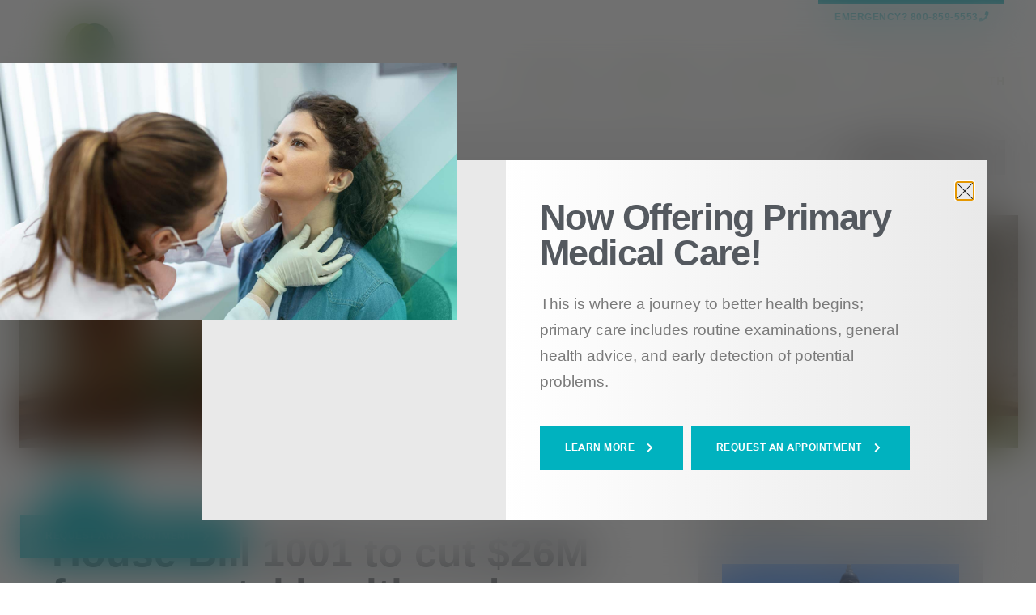

--- FILE ---
content_type: text/html; charset=UTF-8
request_url: https://www.valleyoaks.org/health-hub/house-bill-1001/
body_size: 25736
content:
<!DOCTYPE html>
<html dir="ltr" lang="en-US" prefix="og: https://ogp.me/ns#">
<head>
	<meta charset="UTF-8">
	<meta name="viewport" content="width=device-width, initial-scale=1.0, viewport-fit=cover" />		<title>House Bill 1001 to cut $26M from mental health and addiction services budget - Valley Oaks Health</title>
<script>
var theplus_ajax_url = "https://www.valleyoaks.org/wp-admin/admin-ajax.php";
		var theplus_ajax_post_url = "https://www.valleyoaks.org/wp-admin/admin-post.php";
		var theplus_nonce = "7d27c576bf";
</script>
	<style>img:is([sizes="auto" i], [sizes^="auto," i]) { contain-intrinsic-size: 3000px 1500px }</style>
	
		<!-- All in One SEO 4.8.6.1 - aioseo.com -->
	<meta name="description" content="HB 1001, the Indiana State Budget Bill, would inexplicably make cuts to appropriations for mental health and addiction services. As currently constructed, $26 million would be cut from the biennium budget as compared to the previous budget passed by the Indiana General Assembly. Now is not the time to reduce state mental health and addiction" />
	<meta name="robots" content="max-image-preview:large" />
	<meta name="author" content="garrisonp"/>
	<link rel="canonical" href="https://www.valleyoaks.org/health-hub/house-bill-1001/" />
	<meta name="generator" content="All in One SEO (AIOSEO) 4.8.6.1" />
		<meta property="og:locale" content="en_US" />
		<meta property="og:site_name" content="Valley Oaks Health - Valley Oaks Health provides comprehensive, mental health, addiction recovery, and primary medical care services to the citizens of nine central Indiana counties" />
		<meta property="og:type" content="article" />
		<meta property="og:title" content="House Bill 1001 to cut $26M from mental health and addiction services budget - Valley Oaks Health" />
		<meta property="og:description" content="HB 1001, the Indiana State Budget Bill, would inexplicably make cuts to appropriations for mental health and addiction services. As currently constructed, $26 million would be cut from the biennium budget as compared to the previous budget passed by the Indiana General Assembly. Now is not the time to reduce state mental health and addiction" />
		<meta property="og:url" content="https://www.valleyoaks.org/health-hub/house-bill-1001/" />
		<meta property="og:image" content="https://www.valleyoaks.org/wp-content/uploads/2022/01/dsc_0015-scaled-1.jpg" />
		<meta property="og:image:secure_url" content="https://www.valleyoaks.org/wp-content/uploads/2022/01/dsc_0015-scaled-1.jpg" />
		<meta property="article:published_time" content="2021-02-16T21:50:10+00:00" />
		<meta property="article:modified_time" content="2023-06-22T14:27:08+00:00" />
		<meta property="article:publisher" content="https://www.facebook.com/ValleyOaksHealth/" />
		<meta name="twitter:card" content="summary" />
		<meta name="twitter:title" content="House Bill 1001 to cut $26M from mental health and addiction services budget - Valley Oaks Health" />
		<meta name="twitter:description" content="HB 1001, the Indiana State Budget Bill, would inexplicably make cuts to appropriations for mental health and addiction services. As currently constructed, $26 million would be cut from the biennium budget as compared to the previous budget passed by the Indiana General Assembly. Now is not the time to reduce state mental health and addiction" />
		<meta name="twitter:image" content="https://www.valleyoaks.org/wp-content/uploads/2022/01/dsc_0015-scaled-1.jpg" />
		<script type="application/ld+json" class="aioseo-schema">
			{"@context":"https:\/\/schema.org","@graph":[{"@type":"BlogPosting","@id":"https:\/\/www.valleyoaks.org\/health-hub\/house-bill-1001\/#blogposting","name":"House Bill 1001 to cut $26M from mental health and addiction services budget - Valley Oaks Health","headline":"House Bill 1001 to cut $26M from mental health and addiction services budget","author":{"@id":"https:\/\/www.valleyoaks.org\/health-hub\/author\/garrisonp\/#author"},"publisher":{"@id":"https:\/\/www.valleyoaks.org\/#organization"},"image":{"@type":"ImageObject","url":"https:\/\/www.valleyoaks.org\/wp-content\/uploads\/2022\/01\/dsc_0015-scaled-1.jpg","width":1500,"height":997},"datePublished":"2021-02-16T21:50:10+00:00","dateModified":"2023-06-22T14:27:08+00:00","inLanguage":"en-US","mainEntityOfPage":{"@id":"https:\/\/www.valleyoaks.org\/health-hub\/house-bill-1001\/#webpage"},"isPartOf":{"@id":"https:\/\/www.valleyoaks.org\/health-hub\/house-bill-1001\/#webpage"},"articleSection":"News"},{"@type":"BreadcrumbList","@id":"https:\/\/www.valleyoaks.org\/health-hub\/house-bill-1001\/#breadcrumblist","itemListElement":[{"@type":"ListItem","@id":"https:\/\/www.valleyoaks.org#listItem","position":1,"name":"Home","item":"https:\/\/www.valleyoaks.org","nextItem":{"@type":"ListItem","@id":"https:\/\/www.valleyoaks.org\/health-hub\/category\/news\/#listItem","name":"News"}},{"@type":"ListItem","@id":"https:\/\/www.valleyoaks.org\/health-hub\/category\/news\/#listItem","position":2,"name":"News","item":"https:\/\/www.valleyoaks.org\/health-hub\/category\/news\/","nextItem":{"@type":"ListItem","@id":"https:\/\/www.valleyoaks.org\/health-hub\/house-bill-1001\/#listItem","name":"House Bill 1001 to cut $26M from mental health and addiction services budget"},"previousItem":{"@type":"ListItem","@id":"https:\/\/www.valleyoaks.org#listItem","name":"Home"}},{"@type":"ListItem","@id":"https:\/\/www.valleyoaks.org\/health-hub\/house-bill-1001\/#listItem","position":3,"name":"House Bill 1001 to cut $26M from mental health and addiction services budget","previousItem":{"@type":"ListItem","@id":"https:\/\/www.valleyoaks.org\/health-hub\/category\/news\/#listItem","name":"News"}}]},{"@type":"Organization","@id":"https:\/\/www.valleyoaks.org\/#organization","name":"Valley Oaks Health","description":"Valley Oaks Health provides comprehensive, mental health, addiction recovery, and primary medical care services to the citizens of nine central Indiana counties","url":"https:\/\/www.valleyoaks.org\/","logo":{"@type":"ImageObject","url":"https:\/\/dev-valley-oaks-update.pantheonsite.io\/wp-content\/uploads\/2021\/12\/valley-oaks-logo-1.png","@id":"https:\/\/www.valleyoaks.org\/health-hub\/house-bill-1001\/#organizationLogo"},"image":{"@id":"https:\/\/www.valleyoaks.org\/health-hub\/house-bill-1001\/#organizationLogo"},"sameAs":["https:\/\/www.facebook.com\/ValleyOaksHealth\/","https:\/\/www.linkedin.com\/company\/valley-oaks"]},{"@type":"Person","@id":"https:\/\/www.valleyoaks.org\/health-hub\/author\/garrisonp\/#author","url":"https:\/\/www.valleyoaks.org\/health-hub\/author\/garrisonp\/","name":"garrisonp","image":{"@type":"ImageObject","@id":"https:\/\/www.valleyoaks.org\/health-hub\/house-bill-1001\/#authorImage","url":"https:\/\/secure.gravatar.com\/avatar\/40c354f5bdba5166ed9e4cc71569e036cd2c9a3dd09af85fa11c4cf6e775d1f6?s=96&d=mm&r=g","width":96,"height":96,"caption":"garrisonp"}},{"@type":"WebPage","@id":"https:\/\/www.valleyoaks.org\/health-hub\/house-bill-1001\/#webpage","url":"https:\/\/www.valleyoaks.org\/health-hub\/house-bill-1001\/","name":"House Bill 1001 to cut $26M from mental health and addiction services budget - Valley Oaks Health","description":"HB 1001, the Indiana State Budget Bill, would inexplicably make cuts to appropriations for mental health and addiction services. As currently constructed, $26 million would be cut from the biennium budget as compared to the previous budget passed by the Indiana General Assembly. Now is not the time to reduce state mental health and addiction","inLanguage":"en-US","isPartOf":{"@id":"https:\/\/www.valleyoaks.org\/#website"},"breadcrumb":{"@id":"https:\/\/www.valleyoaks.org\/health-hub\/house-bill-1001\/#breadcrumblist"},"author":{"@id":"https:\/\/www.valleyoaks.org\/health-hub\/author\/garrisonp\/#author"},"creator":{"@id":"https:\/\/www.valleyoaks.org\/health-hub\/author\/garrisonp\/#author"},"image":{"@type":"ImageObject","url":"https:\/\/www.valleyoaks.org\/wp-content\/uploads\/2022\/01\/dsc_0015-scaled-1.jpg","@id":"https:\/\/www.valleyoaks.org\/health-hub\/house-bill-1001\/#mainImage","width":1500,"height":997},"primaryImageOfPage":{"@id":"https:\/\/www.valleyoaks.org\/health-hub\/house-bill-1001\/#mainImage"},"datePublished":"2021-02-16T21:50:10+00:00","dateModified":"2023-06-22T14:27:08+00:00"},{"@type":"WebSite","@id":"https:\/\/www.valleyoaks.org\/#website","url":"https:\/\/www.valleyoaks.org\/","name":"Valley Oaks Health","description":"Valley Oaks Health provides comprehensive, mental health, addiction recovery, and primary medical care services to the citizens of nine central Indiana counties","inLanguage":"en-US","publisher":{"@id":"https:\/\/www.valleyoaks.org\/#organization"}}]}
		</script>
		<!-- All in One SEO -->

<link rel="alternate" type="application/rss+xml" title="Valley Oaks Health &raquo; Feed" href="https://www.valleyoaks.org/feed/" />
<link rel="alternate" type="application/rss+xml" title="Valley Oaks Health &raquo; Comments Feed" href="https://www.valleyoaks.org/comments/feed/" />
<link rel="alternate" type="application/rss+xml" title="Valley Oaks Health &raquo; House Bill 1001 to cut $26M from mental health and addiction services budget Comments Feed" href="https://www.valleyoaks.org/health-hub/house-bill-1001/feed/" />
<script>
window._wpemojiSettings = {"baseUrl":"https:\/\/s.w.org\/images\/core\/emoji\/16.0.1\/72x72\/","ext":".png","svgUrl":"https:\/\/s.w.org\/images\/core\/emoji\/16.0.1\/svg\/","svgExt":".svg","source":{"concatemoji":"https:\/\/www.valleyoaks.org\/wp-includes\/js\/wp-emoji-release.min.js?ver=6.8.2"}};
/*! This file is auto-generated */
!function(s,n){var o,i,e;function c(e){try{var t={supportTests:e,timestamp:(new Date).valueOf()};sessionStorage.setItem(o,JSON.stringify(t))}catch(e){}}function p(e,t,n){e.clearRect(0,0,e.canvas.width,e.canvas.height),e.fillText(t,0,0);var t=new Uint32Array(e.getImageData(0,0,e.canvas.width,e.canvas.height).data),a=(e.clearRect(0,0,e.canvas.width,e.canvas.height),e.fillText(n,0,0),new Uint32Array(e.getImageData(0,0,e.canvas.width,e.canvas.height).data));return t.every(function(e,t){return e===a[t]})}function u(e,t){e.clearRect(0,0,e.canvas.width,e.canvas.height),e.fillText(t,0,0);for(var n=e.getImageData(16,16,1,1),a=0;a<n.data.length;a++)if(0!==n.data[a])return!1;return!0}function f(e,t,n,a){switch(t){case"flag":return n(e,"\ud83c\udff3\ufe0f\u200d\u26a7\ufe0f","\ud83c\udff3\ufe0f\u200b\u26a7\ufe0f")?!1:!n(e,"\ud83c\udde8\ud83c\uddf6","\ud83c\udde8\u200b\ud83c\uddf6")&&!n(e,"\ud83c\udff4\udb40\udc67\udb40\udc62\udb40\udc65\udb40\udc6e\udb40\udc67\udb40\udc7f","\ud83c\udff4\u200b\udb40\udc67\u200b\udb40\udc62\u200b\udb40\udc65\u200b\udb40\udc6e\u200b\udb40\udc67\u200b\udb40\udc7f");case"emoji":return!a(e,"\ud83e\udedf")}return!1}function g(e,t,n,a){var r="undefined"!=typeof WorkerGlobalScope&&self instanceof WorkerGlobalScope?new OffscreenCanvas(300,150):s.createElement("canvas"),o=r.getContext("2d",{willReadFrequently:!0}),i=(o.textBaseline="top",o.font="600 32px Arial",{});return e.forEach(function(e){i[e]=t(o,e,n,a)}),i}function t(e){var t=s.createElement("script");t.src=e,t.defer=!0,s.head.appendChild(t)}"undefined"!=typeof Promise&&(o="wpEmojiSettingsSupports",i=["flag","emoji"],n.supports={everything:!0,everythingExceptFlag:!0},e=new Promise(function(e){s.addEventListener("DOMContentLoaded",e,{once:!0})}),new Promise(function(t){var n=function(){try{var e=JSON.parse(sessionStorage.getItem(o));if("object"==typeof e&&"number"==typeof e.timestamp&&(new Date).valueOf()<e.timestamp+604800&&"object"==typeof e.supportTests)return e.supportTests}catch(e){}return null}();if(!n){if("undefined"!=typeof Worker&&"undefined"!=typeof OffscreenCanvas&&"undefined"!=typeof URL&&URL.createObjectURL&&"undefined"!=typeof Blob)try{var e="postMessage("+g.toString()+"("+[JSON.stringify(i),f.toString(),p.toString(),u.toString()].join(",")+"));",a=new Blob([e],{type:"text/javascript"}),r=new Worker(URL.createObjectURL(a),{name:"wpTestEmojiSupports"});return void(r.onmessage=function(e){c(n=e.data),r.terminate(),t(n)})}catch(e){}c(n=g(i,f,p,u))}t(n)}).then(function(e){for(var t in e)n.supports[t]=e[t],n.supports.everything=n.supports.everything&&n.supports[t],"flag"!==t&&(n.supports.everythingExceptFlag=n.supports.everythingExceptFlag&&n.supports[t]);n.supports.everythingExceptFlag=n.supports.everythingExceptFlag&&!n.supports.flag,n.DOMReady=!1,n.readyCallback=function(){n.DOMReady=!0}}).then(function(){return e}).then(function(){var e;n.supports.everything||(n.readyCallback(),(e=n.source||{}).concatemoji?t(e.concatemoji):e.wpemoji&&e.twemoji&&(t(e.twemoji),t(e.wpemoji)))}))}((window,document),window._wpemojiSettings);
</script>
<style id='cf-frontend-style-inline-css'>
@font-face {
	font-family: 'Cimrons Pro';
	font-style: normal;
	font-weight: 400;
	src: url('https://www.valleyoaks.org/wp-content/uploads/2025/08/CrimsonPro-Regular.ttf') format('truetype');
}
@font-face {
	font-family: 'Cimrons Pro';
	font-style: italic;
	font-weight: 400;
	src: url('https://www.valleyoaks.org/wp-content/uploads/2025/08/CrimsonPro-Italic.ttf') format('truetype');
}
@font-face {
	font-family: 'Cimrons Pro';
	font-style: normal;
	font-weight: 700;
	src: url('https://www.valleyoaks.org/wp-content/uploads/2025/08/CrimsonPro-Bold.ttf') format('truetype');
}
@font-face {
	font-family: 'Cimrons Pro';
	font-style: italic;
	font-weight: 700;
	src: url('https://www.valleyoaks.org/wp-content/uploads/2025/08/CrimsonPro-BoldItalic.ttf') format('truetype');
}
@font-face {
	font-family: 'Cimrons Pro';
	font-style: normal;
	font-weight: 300;
	src: url('https://www.valleyoaks.org/wp-content/uploads/2025/08/CrimsonPro-Light.ttf') format('truetype');
}
@font-face {
	font-family: 'Cimrons Pro';
	font-style: italic;
	font-weight: 300;
	src: url('https://www.valleyoaks.org/wp-content/uploads/2025/08/CrimsonPro-LightItalic.ttf') format('truetype');
}
@font-face {
	font-family: 'Cimrons Pro';
	font-style: normal;
	font-weight: 500;
	src: url('https://www.valleyoaks.org/wp-content/uploads/2025/08/CrimsonPro-Medium.ttf') format('truetype');
}
@font-face {
	font-family: 'Cimrons Pro';
	font-style: italic;
	font-weight: 500;
	src: url('https://www.valleyoaks.org/wp-content/uploads/2025/08/CrimsonPro-MediumItalic.ttf') format('truetype');
}
@font-face {
	font-family: 'Cimrons Pro';
	font-style: normal;
	font-weight: 600;
	src: url('https://www.valleyoaks.org/wp-content/uploads/2025/08/CrimsonPro-SemiBold.ttf') format('truetype');
}
@font-face {
	font-family: 'Cimrons Pro';
	font-style: italic;
	font-weight: 600;
	src: url('https://www.valleyoaks.org/wp-content/uploads/2025/08/CrimsonPro-SemiBoldItalic.ttf') format('truetype');
}
@font-face {
	font-family: 'Cimrons Pro';
	font-style: normal;
	font-weight: 800;
	src: url('https://www.valleyoaks.org/wp-content/uploads/2025/08/CrimsonPro-ExtraBold.ttf') format('truetype');
}
@font-face {
	font-family: 'Cimrons Pro';
	font-style: italic;
	font-weight: 800;
	src: url('https://www.valleyoaks.org/wp-content/uploads/2025/08/CrimsonPro-ExtraBoldItalic.ttf') format('truetype');
}
@font-face {
	font-family: 'Cimrons Pro';
	font-style: normal;
	font-weight: 900;
	src: url('https://www.valleyoaks.org/wp-content/uploads/2025/08/CrimsonPro-Black.ttf') format('truetype');
}
@font-face {
	font-family: 'Cimrons Pro';
	font-style: italic;
	font-weight: 200;
	src: url('https://www.valleyoaks.org/wp-content/uploads/2025/08/CrimsonPro-ExtraLight.ttf') format('truetype');
}
@font-face {
	font-family: 'Cimrons Pro';
	font-style: italic;
	font-weight: 200;
	src: url('https://www.valleyoaks.org/wp-content/uploads/2025/08/CrimsonPro-ExtraLightItalic.ttf') format('truetype');
}
@font-face {
	font-family: 'Cimrons Pro';
	font-style: normal;
	font-weight: 400;
}
@font-face {
	font-family: 'Montserrat';
	font-style: normal;
	font-weight: 100;
	font-display: fallback;
	src: url('https://www.valleyoaks.org/wp-content/bcf-fonts/Montserrat/montserrat-100-normal0.woff2') format('woff2'),
		url('https://www.valleyoaks.org/wp-content/bcf-fonts/Montserrat/montserrat-100-normal1.woff2') format('woff2'),
		url('https://www.valleyoaks.org/wp-content/bcf-fonts/Montserrat/montserrat-100-normal2.woff2') format('woff2'),
		url('https://www.valleyoaks.org/wp-content/bcf-fonts/Montserrat/montserrat-100-normal3.woff2') format('woff2'),
		url('https://www.valleyoaks.org/wp-content/bcf-fonts/Montserrat/montserrat-100-normal4.woff2') format('woff2');
}
@font-face {
	font-family: 'Montserrat';
	font-style: normal;
	font-weight: 200;
	font-display: fallback;
	src: url('https://www.valleyoaks.org/wp-content/bcf-fonts/Montserrat/montserrat-200-normal0.woff2') format('woff2'),
		url('https://www.valleyoaks.org/wp-content/bcf-fonts/Montserrat/montserrat-200-normal1.woff2') format('woff2'),
		url('https://www.valleyoaks.org/wp-content/bcf-fonts/Montserrat/montserrat-200-normal2.woff2') format('woff2'),
		url('https://www.valleyoaks.org/wp-content/bcf-fonts/Montserrat/montserrat-200-normal3.woff2') format('woff2'),
		url('https://www.valleyoaks.org/wp-content/bcf-fonts/Montserrat/montserrat-200-normal4.woff2') format('woff2');
}
@font-face {
	font-family: 'Montserrat';
	font-style: normal;
	font-weight: 300;
	font-display: fallback;
	src: url('https://www.valleyoaks.org/wp-content/bcf-fonts/Montserrat/montserrat-300-normal0.woff2') format('woff2'),
		url('https://www.valleyoaks.org/wp-content/bcf-fonts/Montserrat/montserrat-300-normal1.woff2') format('woff2'),
		url('https://www.valleyoaks.org/wp-content/bcf-fonts/Montserrat/montserrat-300-normal2.woff2') format('woff2'),
		url('https://www.valleyoaks.org/wp-content/bcf-fonts/Montserrat/montserrat-300-normal3.woff2') format('woff2'),
		url('https://www.valleyoaks.org/wp-content/bcf-fonts/Montserrat/montserrat-300-normal4.woff2') format('woff2');
}
@font-face {
	font-family: 'Montserrat';
	font-style: normal;
	font-weight: 400;
	font-display: fallback;
	src: url('https://www.valleyoaks.org/wp-content/bcf-fonts/Montserrat/montserrat-400-normal0.woff2') format('woff2'),
		url('https://www.valleyoaks.org/wp-content/bcf-fonts/Montserrat/montserrat-400-normal1.woff2') format('woff2'),
		url('https://www.valleyoaks.org/wp-content/bcf-fonts/Montserrat/montserrat-400-normal2.woff2') format('woff2'),
		url('https://www.valleyoaks.org/wp-content/bcf-fonts/Montserrat/montserrat-400-normal3.woff2') format('woff2'),
		url('https://www.valleyoaks.org/wp-content/bcf-fonts/Montserrat/montserrat-400-normal4.woff2') format('woff2');
}
@font-face {
	font-family: 'Montserrat';
	font-style: normal;
	font-weight: 500;
	font-display: fallback;
	src: url('https://www.valleyoaks.org/wp-content/bcf-fonts/Montserrat/montserrat-500-normal0.woff2') format('woff2'),
		url('https://www.valleyoaks.org/wp-content/bcf-fonts/Montserrat/montserrat-500-normal1.woff2') format('woff2'),
		url('https://www.valleyoaks.org/wp-content/bcf-fonts/Montserrat/montserrat-500-normal2.woff2') format('woff2'),
		url('https://www.valleyoaks.org/wp-content/bcf-fonts/Montserrat/montserrat-500-normal3.woff2') format('woff2'),
		url('https://www.valleyoaks.org/wp-content/bcf-fonts/Montserrat/montserrat-500-normal4.woff2') format('woff2');
}
@font-face {
	font-family: 'Montserrat';
	font-style: normal;
	font-weight: 600;
	font-display: fallback;
	src: url('https://www.valleyoaks.org/wp-content/bcf-fonts/Montserrat/montserrat-600-normal0.woff2') format('woff2'),
		url('https://www.valleyoaks.org/wp-content/bcf-fonts/Montserrat/montserrat-600-normal1.woff2') format('woff2'),
		url('https://www.valleyoaks.org/wp-content/bcf-fonts/Montserrat/montserrat-600-normal2.woff2') format('woff2'),
		url('https://www.valleyoaks.org/wp-content/bcf-fonts/Montserrat/montserrat-600-normal3.woff2') format('woff2'),
		url('https://www.valleyoaks.org/wp-content/bcf-fonts/Montserrat/montserrat-600-normal4.woff2') format('woff2');
}
@font-face {
	font-family: 'Montserrat';
	font-style: normal;
	font-weight: 700;
	font-display: fallback;
	src: url('https://www.valleyoaks.org/wp-content/bcf-fonts/Montserrat/montserrat-700-normal0.woff2') format('woff2'),
		url('https://www.valleyoaks.org/wp-content/bcf-fonts/Montserrat/montserrat-700-normal1.woff2') format('woff2'),
		url('https://www.valleyoaks.org/wp-content/bcf-fonts/Montserrat/montserrat-700-normal2.woff2') format('woff2'),
		url('https://www.valleyoaks.org/wp-content/bcf-fonts/Montserrat/montserrat-700-normal3.woff2') format('woff2'),
		url('https://www.valleyoaks.org/wp-content/bcf-fonts/Montserrat/montserrat-700-normal4.woff2') format('woff2');
}
@font-face {
	font-family: 'Montserrat';
	font-style: normal;
	font-weight: 800;
	font-display: fallback;
	src: url('https://www.valleyoaks.org/wp-content/bcf-fonts/Montserrat/montserrat-800-normal0.woff2') format('woff2'),
		url('https://www.valleyoaks.org/wp-content/bcf-fonts/Montserrat/montserrat-800-normal1.woff2') format('woff2'),
		url('https://www.valleyoaks.org/wp-content/bcf-fonts/Montserrat/montserrat-800-normal2.woff2') format('woff2'),
		url('https://www.valleyoaks.org/wp-content/bcf-fonts/Montserrat/montserrat-800-normal3.woff2') format('woff2'),
		url('https://www.valleyoaks.org/wp-content/bcf-fonts/Montserrat/montserrat-800-normal4.woff2') format('woff2');
}
@font-face {
	font-family: 'Montserrat';
	font-style: normal;
	font-weight: 900;
	font-display: fallback;
	src: url('https://www.valleyoaks.org/wp-content/bcf-fonts/Montserrat/montserrat-900-normal0.woff2') format('woff2'),
		url('https://www.valleyoaks.org/wp-content/bcf-fonts/Montserrat/montserrat-900-normal1.woff2') format('woff2'),
		url('https://www.valleyoaks.org/wp-content/bcf-fonts/Montserrat/montserrat-900-normal2.woff2') format('woff2'),
		url('https://www.valleyoaks.org/wp-content/bcf-fonts/Montserrat/montserrat-900-normal3.woff2') format('woff2'),
		url('https://www.valleyoaks.org/wp-content/bcf-fonts/Montserrat/montserrat-900-normal4.woff2') format('woff2');
}
@font-face {
	font-family: 'Montserrat';
	font-style: italic;
	font-weight: 100;
	font-display: fallback;
	src: url('https://www.valleyoaks.org/wp-content/bcf-fonts/Montserrat/montserrat-100italic-italic0.woff2') format('woff2'),
		url('https://www.valleyoaks.org/wp-content/bcf-fonts/Montserrat/montserrat-100italic-italic1.woff2') format('woff2'),
		url('https://www.valleyoaks.org/wp-content/bcf-fonts/Montserrat/montserrat-100italic-italic2.woff2') format('woff2'),
		url('https://www.valleyoaks.org/wp-content/bcf-fonts/Montserrat/montserrat-100italic-italic3.woff2') format('woff2'),
		url('https://www.valleyoaks.org/wp-content/bcf-fonts/Montserrat/montserrat-100italic-italic4.woff2') format('woff2');
}
@font-face {
	font-family: 'Montserrat';
	font-style: italic;
	font-weight: 200;
	font-display: fallback;
	src: url('https://www.valleyoaks.org/wp-content/bcf-fonts/Montserrat/montserrat-200italic-italic0.woff2') format('woff2'),
		url('https://www.valleyoaks.org/wp-content/bcf-fonts/Montserrat/montserrat-200italic-italic1.woff2') format('woff2'),
		url('https://www.valleyoaks.org/wp-content/bcf-fonts/Montserrat/montserrat-200italic-italic2.woff2') format('woff2'),
		url('https://www.valleyoaks.org/wp-content/bcf-fonts/Montserrat/montserrat-200italic-italic3.woff2') format('woff2'),
		url('https://www.valleyoaks.org/wp-content/bcf-fonts/Montserrat/montserrat-200italic-italic4.woff2') format('woff2');
}
@font-face {
	font-family: 'Montserrat';
	font-style: italic;
	font-weight: 300;
	font-display: fallback;
	src: url('https://www.valleyoaks.org/wp-content/bcf-fonts/Montserrat/montserrat-300italic-italic0.woff2') format('woff2'),
		url('https://www.valleyoaks.org/wp-content/bcf-fonts/Montserrat/montserrat-300italic-italic1.woff2') format('woff2'),
		url('https://www.valleyoaks.org/wp-content/bcf-fonts/Montserrat/montserrat-300italic-italic2.woff2') format('woff2'),
		url('https://www.valleyoaks.org/wp-content/bcf-fonts/Montserrat/montserrat-300italic-italic3.woff2') format('woff2'),
		url('https://www.valleyoaks.org/wp-content/bcf-fonts/Montserrat/montserrat-300italic-italic4.woff2') format('woff2');
}
@font-face {
	font-family: 'Montserrat';
	font-style: italic;
	font-display: fallback;
	src: url('https://www.valleyoaks.org/wp-content/bcf-fonts/Montserrat/montserrat-italic-italic0.woff2') format('woff2'),
		url('https://www.valleyoaks.org/wp-content/bcf-fonts/Montserrat/montserrat-italic-italic1.woff2') format('woff2'),
		url('https://www.valleyoaks.org/wp-content/bcf-fonts/Montserrat/montserrat-italic-italic2.woff2') format('woff2'),
		url('https://www.valleyoaks.org/wp-content/bcf-fonts/Montserrat/montserrat-italic-italic3.woff2') format('woff2'),
		url('https://www.valleyoaks.org/wp-content/bcf-fonts/Montserrat/montserrat-italic-italic4.woff2') format('woff2');
}
@font-face {
	font-family: 'Montserrat';
	font-style: italic;
	font-weight: 500;
	font-display: fallback;
	src: url('https://www.valleyoaks.org/wp-content/bcf-fonts/Montserrat/montserrat-500italic-italic0.woff2') format('woff2'),
		url('https://www.valleyoaks.org/wp-content/bcf-fonts/Montserrat/montserrat-500italic-italic1.woff2') format('woff2'),
		url('https://www.valleyoaks.org/wp-content/bcf-fonts/Montserrat/montserrat-500italic-italic2.woff2') format('woff2'),
		url('https://www.valleyoaks.org/wp-content/bcf-fonts/Montserrat/montserrat-500italic-italic3.woff2') format('woff2'),
		url('https://www.valleyoaks.org/wp-content/bcf-fonts/Montserrat/montserrat-500italic-italic4.woff2') format('woff2');
}
@font-face {
	font-family: 'Montserrat';
	font-style: italic;
	font-weight: 600;
	font-display: fallback;
	src: url('https://www.valleyoaks.org/wp-content/bcf-fonts/Montserrat/montserrat-600italic-italic0.woff2') format('woff2'),
		url('https://www.valleyoaks.org/wp-content/bcf-fonts/Montserrat/montserrat-600italic-italic1.woff2') format('woff2'),
		url('https://www.valleyoaks.org/wp-content/bcf-fonts/Montserrat/montserrat-600italic-italic2.woff2') format('woff2'),
		url('https://www.valleyoaks.org/wp-content/bcf-fonts/Montserrat/montserrat-600italic-italic3.woff2') format('woff2'),
		url('https://www.valleyoaks.org/wp-content/bcf-fonts/Montserrat/montserrat-600italic-italic4.woff2') format('woff2');
}
@font-face {
	font-family: 'Montserrat';
	font-style: italic;
	font-weight: 700;
	font-display: fallback;
	src: url('https://www.valleyoaks.org/wp-content/bcf-fonts/Montserrat/montserrat-700italic-italic0.woff2') format('woff2'),
		url('https://www.valleyoaks.org/wp-content/bcf-fonts/Montserrat/montserrat-700italic-italic1.woff2') format('woff2'),
		url('https://www.valleyoaks.org/wp-content/bcf-fonts/Montserrat/montserrat-700italic-italic2.woff2') format('woff2'),
		url('https://www.valleyoaks.org/wp-content/bcf-fonts/Montserrat/montserrat-700italic-italic3.woff2') format('woff2'),
		url('https://www.valleyoaks.org/wp-content/bcf-fonts/Montserrat/montserrat-700italic-italic4.woff2') format('woff2');
}
@font-face {
	font-family: 'Montserrat';
	font-style: italic;
	font-weight: 800;
	font-display: fallback;
	src: url('https://www.valleyoaks.org/wp-content/bcf-fonts/Montserrat/montserrat-800italic-italic0.woff2') format('woff2'),
		url('https://www.valleyoaks.org/wp-content/bcf-fonts/Montserrat/montserrat-800italic-italic1.woff2') format('woff2'),
		url('https://www.valleyoaks.org/wp-content/bcf-fonts/Montserrat/montserrat-800italic-italic2.woff2') format('woff2'),
		url('https://www.valleyoaks.org/wp-content/bcf-fonts/Montserrat/montserrat-800italic-italic3.woff2') format('woff2'),
		url('https://www.valleyoaks.org/wp-content/bcf-fonts/Montserrat/montserrat-800italic-italic4.woff2') format('woff2');
}
@font-face {
	font-family: 'Montserrat';
	font-style: italic;
	font-weight: 900;
	font-display: fallback;
	src: url('https://www.valleyoaks.org/wp-content/bcf-fonts/Montserrat/montserrat-900italic-italic0.woff2') format('woff2'),
		url('https://www.valleyoaks.org/wp-content/bcf-fonts/Montserrat/montserrat-900italic-italic1.woff2') format('woff2'),
		url('https://www.valleyoaks.org/wp-content/bcf-fonts/Montserrat/montserrat-900italic-italic2.woff2') format('woff2'),
		url('https://www.valleyoaks.org/wp-content/bcf-fonts/Montserrat/montserrat-900italic-italic3.woff2') format('woff2'),
		url('https://www.valleyoaks.org/wp-content/bcf-fonts/Montserrat/montserrat-900italic-italic4.woff2') format('woff2');
}
@font-face {
	font-family: 'Crimson Pro';
	font-style: italic;
	font-weight: 900;
	font-display: fallback;
	src: url('https://www.valleyoaks.org/wp-content/bcf-fonts/Crimson%20Pro/crimson-pro-900italic-italic0.woff2') format('woff2'),
		url('https://www.valleyoaks.org/wp-content/bcf-fonts/Crimson%20Pro/crimson-pro-900italic-italic1.woff2') format('woff2'),
		url('https://www.valleyoaks.org/wp-content/bcf-fonts/Crimson%20Pro/crimson-pro-900italic-italic2.woff2') format('woff2');
}
@font-face {
	font-family: 'Crimson Pro';
	font-style: italic;
	font-weight: 800;
	font-display: fallback;
	src: url('https://www.valleyoaks.org/wp-content/bcf-fonts/Crimson%20Pro/crimson-pro-800italic-italic0.woff2') format('woff2'),
		url('https://www.valleyoaks.org/wp-content/bcf-fonts/Crimson%20Pro/crimson-pro-800italic-italic1.woff2') format('woff2'),
		url('https://www.valleyoaks.org/wp-content/bcf-fonts/Crimson%20Pro/crimson-pro-800italic-italic2.woff2') format('woff2');
}
@font-face {
	font-family: 'Crimson Pro';
	font-style: italic;
	font-weight: 700;
	font-display: fallback;
	src: url('https://www.valleyoaks.org/wp-content/bcf-fonts/Crimson%20Pro/crimson-pro-700italic-italic0.woff2') format('woff2'),
		url('https://www.valleyoaks.org/wp-content/bcf-fonts/Crimson%20Pro/crimson-pro-700italic-italic1.woff2') format('woff2'),
		url('https://www.valleyoaks.org/wp-content/bcf-fonts/Crimson%20Pro/crimson-pro-700italic-italic2.woff2') format('woff2');
}
@font-face {
	font-family: 'Crimson Pro';
	font-style: italic;
	font-weight: 600;
	font-display: fallback;
	src: url('https://www.valleyoaks.org/wp-content/bcf-fonts/Crimson%20Pro/crimson-pro-600italic-italic0.woff2') format('woff2'),
		url('https://www.valleyoaks.org/wp-content/bcf-fonts/Crimson%20Pro/crimson-pro-600italic-italic1.woff2') format('woff2'),
		url('https://www.valleyoaks.org/wp-content/bcf-fonts/Crimson%20Pro/crimson-pro-600italic-italic2.woff2') format('woff2');
}
@font-face {
	font-family: 'Crimson Pro';
	font-style: italic;
	font-weight: 500;
	font-display: fallback;
	src: url('https://www.valleyoaks.org/wp-content/bcf-fonts/Crimson%20Pro/crimson-pro-500italic-italic0.woff2') format('woff2'),
		url('https://www.valleyoaks.org/wp-content/bcf-fonts/Crimson%20Pro/crimson-pro-500italic-italic1.woff2') format('woff2'),
		url('https://www.valleyoaks.org/wp-content/bcf-fonts/Crimson%20Pro/crimson-pro-500italic-italic2.woff2') format('woff2');
}
@font-face {
	font-family: 'Crimson Pro';
	font-style: italic;
	font-display: fallback;
	src: url('https://www.valleyoaks.org/wp-content/bcf-fonts/Crimson%20Pro/crimson-pro-italic-italic0.woff2') format('woff2'),
		url('https://www.valleyoaks.org/wp-content/bcf-fonts/Crimson%20Pro/crimson-pro-italic-italic1.woff2') format('woff2'),
		url('https://www.valleyoaks.org/wp-content/bcf-fonts/Crimson%20Pro/crimson-pro-italic-italic2.woff2') format('woff2');
}
@font-face {
	font-family: 'Crimson Pro';
	font-style: italic;
	font-weight: 300;
	font-display: fallback;
	src: url('https://www.valleyoaks.org/wp-content/bcf-fonts/Crimson%20Pro/crimson-pro-300italic-italic0.woff2') format('woff2'),
		url('https://www.valleyoaks.org/wp-content/bcf-fonts/Crimson%20Pro/crimson-pro-300italic-italic1.woff2') format('woff2'),
		url('https://www.valleyoaks.org/wp-content/bcf-fonts/Crimson%20Pro/crimson-pro-300italic-italic2.woff2') format('woff2');
}
@font-face {
	font-family: 'Crimson Pro';
	font-style: italic;
	font-weight: 200;
	font-display: fallback;
	src: url('https://www.valleyoaks.org/wp-content/bcf-fonts/Crimson%20Pro/crimson-pro-200italic-italic0.woff2') format('woff2'),
		url('https://www.valleyoaks.org/wp-content/bcf-fonts/Crimson%20Pro/crimson-pro-200italic-italic1.woff2') format('woff2'),
		url('https://www.valleyoaks.org/wp-content/bcf-fonts/Crimson%20Pro/crimson-pro-200italic-italic2.woff2') format('woff2');
}
@font-face {
	font-family: 'Crimson Pro';
	font-style: normal;
	font-weight: 900;
	font-display: fallback;
	src: url('https://www.valleyoaks.org/wp-content/bcf-fonts/Crimson%20Pro/crimson-pro-900-normal0.woff2') format('woff2'),
		url('https://www.valleyoaks.org/wp-content/bcf-fonts/Crimson%20Pro/crimson-pro-900-normal1.woff2') format('woff2'),
		url('https://www.valleyoaks.org/wp-content/bcf-fonts/Crimson%20Pro/crimson-pro-900-normal2.woff2') format('woff2');
}
@font-face {
	font-family: 'Crimson Pro';
	font-style: normal;
	font-weight: 800;
	font-display: fallback;
	src: url('https://www.valleyoaks.org/wp-content/bcf-fonts/Crimson%20Pro/crimson-pro-800-normal0.woff2') format('woff2'),
		url('https://www.valleyoaks.org/wp-content/bcf-fonts/Crimson%20Pro/crimson-pro-800-normal1.woff2') format('woff2'),
		url('https://www.valleyoaks.org/wp-content/bcf-fonts/Crimson%20Pro/crimson-pro-800-normal2.woff2') format('woff2');
}
@font-face {
	font-family: 'Crimson Pro';
	font-style: normal;
	font-weight: 700;
	font-display: fallback;
	src: url('https://www.valleyoaks.org/wp-content/bcf-fonts/Crimson%20Pro/crimson-pro-700-normal0.woff2') format('woff2'),
		url('https://www.valleyoaks.org/wp-content/bcf-fonts/Crimson%20Pro/crimson-pro-700-normal1.woff2') format('woff2'),
		url('https://www.valleyoaks.org/wp-content/bcf-fonts/Crimson%20Pro/crimson-pro-700-normal2.woff2') format('woff2');
}
@font-face {
	font-family: 'Crimson Pro';
	font-style: normal;
	font-weight: 600;
	font-display: fallback;
	src: url('https://www.valleyoaks.org/wp-content/bcf-fonts/Crimson%20Pro/crimson-pro-600-normal0.woff2') format('woff2'),
		url('https://www.valleyoaks.org/wp-content/bcf-fonts/Crimson%20Pro/crimson-pro-600-normal1.woff2') format('woff2'),
		url('https://www.valleyoaks.org/wp-content/bcf-fonts/Crimson%20Pro/crimson-pro-600-normal2.woff2') format('woff2');
}
@font-face {
	font-family: 'Crimson Pro';
	font-style: normal;
	font-weight: 400;
	font-display: fallback;
	src: url('https://www.valleyoaks.org/wp-content/bcf-fonts/Crimson%20Pro/crimson-pro-400-normal0.woff2') format('woff2'),
		url('https://www.valleyoaks.org/wp-content/bcf-fonts/Crimson%20Pro/crimson-pro-400-normal1.woff2') format('woff2'),
		url('https://www.valleyoaks.org/wp-content/bcf-fonts/Crimson%20Pro/crimson-pro-400-normal2.woff2') format('woff2');
}
@font-face {
	font-family: 'Crimson Pro';
	font-style: normal;
	font-weight: 500;
	font-display: fallback;
	src: url('https://www.valleyoaks.org/wp-content/bcf-fonts/Crimson%20Pro/crimson-pro-500-normal0.woff2') format('woff2'),
		url('https://www.valleyoaks.org/wp-content/bcf-fonts/Crimson%20Pro/crimson-pro-500-normal1.woff2') format('woff2'),
		url('https://www.valleyoaks.org/wp-content/bcf-fonts/Crimson%20Pro/crimson-pro-500-normal2.woff2') format('woff2');
}
@font-face {
	font-family: 'Crimson Pro';
	font-style: normal;
	font-weight: 300;
	font-display: fallback;
	src: url('https://www.valleyoaks.org/wp-content/bcf-fonts/Crimson%20Pro/crimson-pro-300-normal0.woff2') format('woff2'),
		url('https://www.valleyoaks.org/wp-content/bcf-fonts/Crimson%20Pro/crimson-pro-300-normal1.woff2') format('woff2'),
		url('https://www.valleyoaks.org/wp-content/bcf-fonts/Crimson%20Pro/crimson-pro-300-normal2.woff2') format('woff2');
}
@font-face {
	font-family: 'Crimson Pro';
	font-style: normal;
	font-weight: 200;
	font-display: fallback;
	src: url('https://www.valleyoaks.org/wp-content/bcf-fonts/Crimson%20Pro/crimson-pro-200-normal0.woff2') format('woff2'),
		url('https://www.valleyoaks.org/wp-content/bcf-fonts/Crimson%20Pro/crimson-pro-200-normal1.woff2') format('woff2'),
		url('https://www.valleyoaks.org/wp-content/bcf-fonts/Crimson%20Pro/crimson-pro-200-normal2.woff2') format('woff2');
}
</style>
<link rel='stylesheet' id='premium-addons-css' href='https://www.valleyoaks.org/wp-content/plugins/premium-addons-for-elementor/assets/frontend/min-css/premium-addons.min.css?ver=4.11.29' media='all' />
<link rel='stylesheet' id='premium-pro-css' href='https://www.valleyoaks.org/wp-content/plugins/premium-addons-pro/assets/frontend/min-css/premium-addons.min.css?ver=2.9.43' media='all' />
<style id='wp-emoji-styles-inline-css'>

	img.wp-smiley, img.emoji {
		display: inline !important;
		border: none !important;
		box-shadow: none !important;
		height: 1em !important;
		width: 1em !important;
		margin: 0 0.07em !important;
		vertical-align: -0.1em !important;
		background: none !important;
		padding: 0 !important;
	}
</style>
<link rel='stylesheet' id='wp-block-library-css' href='https://www.valleyoaks.org/wp-includes/css/dist/block-library/style.min.css?ver=6.8.2' media='all' />
<style id='wp-block-library-theme-inline-css'>
.wp-block-audio :where(figcaption){color:#555;font-size:13px;text-align:center}.is-dark-theme .wp-block-audio :where(figcaption){color:#ffffffa6}.wp-block-audio{margin:0 0 1em}.wp-block-code{border:1px solid #ccc;border-radius:4px;font-family:Menlo,Consolas,monaco,monospace;padding:.8em 1em}.wp-block-embed :where(figcaption){color:#555;font-size:13px;text-align:center}.is-dark-theme .wp-block-embed :where(figcaption){color:#ffffffa6}.wp-block-embed{margin:0 0 1em}.blocks-gallery-caption{color:#555;font-size:13px;text-align:center}.is-dark-theme .blocks-gallery-caption{color:#ffffffa6}:root :where(.wp-block-image figcaption){color:#555;font-size:13px;text-align:center}.is-dark-theme :root :where(.wp-block-image figcaption){color:#ffffffa6}.wp-block-image{margin:0 0 1em}.wp-block-pullquote{border-bottom:4px solid;border-top:4px solid;color:currentColor;margin-bottom:1.75em}.wp-block-pullquote cite,.wp-block-pullquote footer,.wp-block-pullquote__citation{color:currentColor;font-size:.8125em;font-style:normal;text-transform:uppercase}.wp-block-quote{border-left:.25em solid;margin:0 0 1.75em;padding-left:1em}.wp-block-quote cite,.wp-block-quote footer{color:currentColor;font-size:.8125em;font-style:normal;position:relative}.wp-block-quote:where(.has-text-align-right){border-left:none;border-right:.25em solid;padding-left:0;padding-right:1em}.wp-block-quote:where(.has-text-align-center){border:none;padding-left:0}.wp-block-quote.is-large,.wp-block-quote.is-style-large,.wp-block-quote:where(.is-style-plain){border:none}.wp-block-search .wp-block-search__label{font-weight:700}.wp-block-search__button{border:1px solid #ccc;padding:.375em .625em}:where(.wp-block-group.has-background){padding:1.25em 2.375em}.wp-block-separator.has-css-opacity{opacity:.4}.wp-block-separator{border:none;border-bottom:2px solid;margin-left:auto;margin-right:auto}.wp-block-separator.has-alpha-channel-opacity{opacity:1}.wp-block-separator:not(.is-style-wide):not(.is-style-dots){width:100px}.wp-block-separator.has-background:not(.is-style-dots){border-bottom:none;height:1px}.wp-block-separator.has-background:not(.is-style-wide):not(.is-style-dots){height:2px}.wp-block-table{margin:0 0 1em}.wp-block-table td,.wp-block-table th{word-break:normal}.wp-block-table :where(figcaption){color:#555;font-size:13px;text-align:center}.is-dark-theme .wp-block-table :where(figcaption){color:#ffffffa6}.wp-block-video :where(figcaption){color:#555;font-size:13px;text-align:center}.is-dark-theme .wp-block-video :where(figcaption){color:#ffffffa6}.wp-block-video{margin:0 0 1em}:root :where(.wp-block-template-part.has-background){margin-bottom:0;margin-top:0;padding:1.25em 2.375em}
</style>
<style id='classic-theme-styles-inline-css'>
/*! This file is auto-generated */
.wp-block-button__link{color:#fff;background-color:#32373c;border-radius:9999px;box-shadow:none;text-decoration:none;padding:calc(.667em + 2px) calc(1.333em + 2px);font-size:1.125em}.wp-block-file__button{background:#32373c;color:#fff;text-decoration:none}
</style>
<style id='kia-post-subtitle-style-inline-css'>
.wp-block-kia-post-subtitle{box-sizing:border-box;word-break:break-word}.wp-block-kia-post-subtitle a{display:inline-block}.wp-block-kia-post-subtitle.no-subtitle{opacity:.333}

</style>
<link rel='stylesheet' id='twenty-twenty-one-custom-color-overrides-css' href='https://www.valleyoaks.org/wp-content/themes/twentytwentyone/assets/css/custom-color-overrides.css?ver=2.6' media='all' />
<style id='twenty-twenty-one-custom-color-overrides-inline-css'>
:root .editor-styles-wrapper{--global--color-background: #ffffff;--global--color-primary: #000;--global--color-secondary: #000;--button--color-background: #000;--button--color-text-hover: #000;}
</style>
<style id='global-styles-inline-css'>
:root{--wp--preset--aspect-ratio--square: 1;--wp--preset--aspect-ratio--4-3: 4/3;--wp--preset--aspect-ratio--3-4: 3/4;--wp--preset--aspect-ratio--3-2: 3/2;--wp--preset--aspect-ratio--2-3: 2/3;--wp--preset--aspect-ratio--16-9: 16/9;--wp--preset--aspect-ratio--9-16: 9/16;--wp--preset--color--black: #000000;--wp--preset--color--cyan-bluish-gray: #abb8c3;--wp--preset--color--white: #FFFFFF;--wp--preset--color--pale-pink: #f78da7;--wp--preset--color--vivid-red: #cf2e2e;--wp--preset--color--luminous-vivid-orange: #ff6900;--wp--preset--color--luminous-vivid-amber: #fcb900;--wp--preset--color--light-green-cyan: #7bdcb5;--wp--preset--color--vivid-green-cyan: #00d084;--wp--preset--color--pale-cyan-blue: #8ed1fc;--wp--preset--color--vivid-cyan-blue: #0693e3;--wp--preset--color--vivid-purple: #9b51e0;--wp--preset--color--dark-gray: #28303D;--wp--preset--color--gray: #39414D;--wp--preset--color--green: #D1E4DD;--wp--preset--color--blue: #D1DFE4;--wp--preset--color--purple: #D1D1E4;--wp--preset--color--red: #E4D1D1;--wp--preset--color--orange: #E4DAD1;--wp--preset--color--yellow: #EEEADD;--wp--preset--gradient--vivid-cyan-blue-to-vivid-purple: linear-gradient(135deg,rgba(6,147,227,1) 0%,rgb(155,81,224) 100%);--wp--preset--gradient--light-green-cyan-to-vivid-green-cyan: linear-gradient(135deg,rgb(122,220,180) 0%,rgb(0,208,130) 100%);--wp--preset--gradient--luminous-vivid-amber-to-luminous-vivid-orange: linear-gradient(135deg,rgba(252,185,0,1) 0%,rgba(255,105,0,1) 100%);--wp--preset--gradient--luminous-vivid-orange-to-vivid-red: linear-gradient(135deg,rgba(255,105,0,1) 0%,rgb(207,46,46) 100%);--wp--preset--gradient--very-light-gray-to-cyan-bluish-gray: linear-gradient(135deg,rgb(238,238,238) 0%,rgb(169,184,195) 100%);--wp--preset--gradient--cool-to-warm-spectrum: linear-gradient(135deg,rgb(74,234,220) 0%,rgb(151,120,209) 20%,rgb(207,42,186) 40%,rgb(238,44,130) 60%,rgb(251,105,98) 80%,rgb(254,248,76) 100%);--wp--preset--gradient--blush-light-purple: linear-gradient(135deg,rgb(255,206,236) 0%,rgb(152,150,240) 100%);--wp--preset--gradient--blush-bordeaux: linear-gradient(135deg,rgb(254,205,165) 0%,rgb(254,45,45) 50%,rgb(107,0,62) 100%);--wp--preset--gradient--luminous-dusk: linear-gradient(135deg,rgb(255,203,112) 0%,rgb(199,81,192) 50%,rgb(65,88,208) 100%);--wp--preset--gradient--pale-ocean: linear-gradient(135deg,rgb(255,245,203) 0%,rgb(182,227,212) 50%,rgb(51,167,181) 100%);--wp--preset--gradient--electric-grass: linear-gradient(135deg,rgb(202,248,128) 0%,rgb(113,206,126) 100%);--wp--preset--gradient--midnight: linear-gradient(135deg,rgb(2,3,129) 0%,rgb(40,116,252) 100%);--wp--preset--gradient--purple-to-yellow: linear-gradient(160deg, #D1D1E4 0%, #EEEADD 100%);--wp--preset--gradient--yellow-to-purple: linear-gradient(160deg, #EEEADD 0%, #D1D1E4 100%);--wp--preset--gradient--green-to-yellow: linear-gradient(160deg, #D1E4DD 0%, #EEEADD 100%);--wp--preset--gradient--yellow-to-green: linear-gradient(160deg, #EEEADD 0%, #D1E4DD 100%);--wp--preset--gradient--red-to-yellow: linear-gradient(160deg, #E4D1D1 0%, #EEEADD 100%);--wp--preset--gradient--yellow-to-red: linear-gradient(160deg, #EEEADD 0%, #E4D1D1 100%);--wp--preset--gradient--purple-to-red: linear-gradient(160deg, #D1D1E4 0%, #E4D1D1 100%);--wp--preset--gradient--red-to-purple: linear-gradient(160deg, #E4D1D1 0%, #D1D1E4 100%);--wp--preset--font-size--small: 18px;--wp--preset--font-size--medium: 20px;--wp--preset--font-size--large: 24px;--wp--preset--font-size--x-large: 42px;--wp--preset--font-size--extra-small: 16px;--wp--preset--font-size--normal: 20px;--wp--preset--font-size--extra-large: 40px;--wp--preset--font-size--huge: 96px;--wp--preset--font-size--gigantic: 144px;--wp--preset--spacing--20: 0.44rem;--wp--preset--spacing--30: 0.67rem;--wp--preset--spacing--40: 1rem;--wp--preset--spacing--50: 1.5rem;--wp--preset--spacing--60: 2.25rem;--wp--preset--spacing--70: 3.38rem;--wp--preset--spacing--80: 5.06rem;--wp--preset--shadow--natural: 6px 6px 9px rgba(0, 0, 0, 0.2);--wp--preset--shadow--deep: 12px 12px 50px rgba(0, 0, 0, 0.4);--wp--preset--shadow--sharp: 6px 6px 0px rgba(0, 0, 0, 0.2);--wp--preset--shadow--outlined: 6px 6px 0px -3px rgba(255, 255, 255, 1), 6px 6px rgba(0, 0, 0, 1);--wp--preset--shadow--crisp: 6px 6px 0px rgba(0, 0, 0, 1);}:where(.is-layout-flex){gap: 0.5em;}:where(.is-layout-grid){gap: 0.5em;}body .is-layout-flex{display: flex;}.is-layout-flex{flex-wrap: wrap;align-items: center;}.is-layout-flex > :is(*, div){margin: 0;}body .is-layout-grid{display: grid;}.is-layout-grid > :is(*, div){margin: 0;}:where(.wp-block-columns.is-layout-flex){gap: 2em;}:where(.wp-block-columns.is-layout-grid){gap: 2em;}:where(.wp-block-post-template.is-layout-flex){gap: 1.25em;}:where(.wp-block-post-template.is-layout-grid){gap: 1.25em;}.has-black-color{color: var(--wp--preset--color--black) !important;}.has-cyan-bluish-gray-color{color: var(--wp--preset--color--cyan-bluish-gray) !important;}.has-white-color{color: var(--wp--preset--color--white) !important;}.has-pale-pink-color{color: var(--wp--preset--color--pale-pink) !important;}.has-vivid-red-color{color: var(--wp--preset--color--vivid-red) !important;}.has-luminous-vivid-orange-color{color: var(--wp--preset--color--luminous-vivid-orange) !important;}.has-luminous-vivid-amber-color{color: var(--wp--preset--color--luminous-vivid-amber) !important;}.has-light-green-cyan-color{color: var(--wp--preset--color--light-green-cyan) !important;}.has-vivid-green-cyan-color{color: var(--wp--preset--color--vivid-green-cyan) !important;}.has-pale-cyan-blue-color{color: var(--wp--preset--color--pale-cyan-blue) !important;}.has-vivid-cyan-blue-color{color: var(--wp--preset--color--vivid-cyan-blue) !important;}.has-vivid-purple-color{color: var(--wp--preset--color--vivid-purple) !important;}.has-black-background-color{background-color: var(--wp--preset--color--black) !important;}.has-cyan-bluish-gray-background-color{background-color: var(--wp--preset--color--cyan-bluish-gray) !important;}.has-white-background-color{background-color: var(--wp--preset--color--white) !important;}.has-pale-pink-background-color{background-color: var(--wp--preset--color--pale-pink) !important;}.has-vivid-red-background-color{background-color: var(--wp--preset--color--vivid-red) !important;}.has-luminous-vivid-orange-background-color{background-color: var(--wp--preset--color--luminous-vivid-orange) !important;}.has-luminous-vivid-amber-background-color{background-color: var(--wp--preset--color--luminous-vivid-amber) !important;}.has-light-green-cyan-background-color{background-color: var(--wp--preset--color--light-green-cyan) !important;}.has-vivid-green-cyan-background-color{background-color: var(--wp--preset--color--vivid-green-cyan) !important;}.has-pale-cyan-blue-background-color{background-color: var(--wp--preset--color--pale-cyan-blue) !important;}.has-vivid-cyan-blue-background-color{background-color: var(--wp--preset--color--vivid-cyan-blue) !important;}.has-vivid-purple-background-color{background-color: var(--wp--preset--color--vivid-purple) !important;}.has-black-border-color{border-color: var(--wp--preset--color--black) !important;}.has-cyan-bluish-gray-border-color{border-color: var(--wp--preset--color--cyan-bluish-gray) !important;}.has-white-border-color{border-color: var(--wp--preset--color--white) !important;}.has-pale-pink-border-color{border-color: var(--wp--preset--color--pale-pink) !important;}.has-vivid-red-border-color{border-color: var(--wp--preset--color--vivid-red) !important;}.has-luminous-vivid-orange-border-color{border-color: var(--wp--preset--color--luminous-vivid-orange) !important;}.has-luminous-vivid-amber-border-color{border-color: var(--wp--preset--color--luminous-vivid-amber) !important;}.has-light-green-cyan-border-color{border-color: var(--wp--preset--color--light-green-cyan) !important;}.has-vivid-green-cyan-border-color{border-color: var(--wp--preset--color--vivid-green-cyan) !important;}.has-pale-cyan-blue-border-color{border-color: var(--wp--preset--color--pale-cyan-blue) !important;}.has-vivid-cyan-blue-border-color{border-color: var(--wp--preset--color--vivid-cyan-blue) !important;}.has-vivid-purple-border-color{border-color: var(--wp--preset--color--vivid-purple) !important;}.has-vivid-cyan-blue-to-vivid-purple-gradient-background{background: var(--wp--preset--gradient--vivid-cyan-blue-to-vivid-purple) !important;}.has-light-green-cyan-to-vivid-green-cyan-gradient-background{background: var(--wp--preset--gradient--light-green-cyan-to-vivid-green-cyan) !important;}.has-luminous-vivid-amber-to-luminous-vivid-orange-gradient-background{background: var(--wp--preset--gradient--luminous-vivid-amber-to-luminous-vivid-orange) !important;}.has-luminous-vivid-orange-to-vivid-red-gradient-background{background: var(--wp--preset--gradient--luminous-vivid-orange-to-vivid-red) !important;}.has-very-light-gray-to-cyan-bluish-gray-gradient-background{background: var(--wp--preset--gradient--very-light-gray-to-cyan-bluish-gray) !important;}.has-cool-to-warm-spectrum-gradient-background{background: var(--wp--preset--gradient--cool-to-warm-spectrum) !important;}.has-blush-light-purple-gradient-background{background: var(--wp--preset--gradient--blush-light-purple) !important;}.has-blush-bordeaux-gradient-background{background: var(--wp--preset--gradient--blush-bordeaux) !important;}.has-luminous-dusk-gradient-background{background: var(--wp--preset--gradient--luminous-dusk) !important;}.has-pale-ocean-gradient-background{background: var(--wp--preset--gradient--pale-ocean) !important;}.has-electric-grass-gradient-background{background: var(--wp--preset--gradient--electric-grass) !important;}.has-midnight-gradient-background{background: var(--wp--preset--gradient--midnight) !important;}.has-small-font-size{font-size: var(--wp--preset--font-size--small) !important;}.has-medium-font-size{font-size: var(--wp--preset--font-size--medium) !important;}.has-large-font-size{font-size: var(--wp--preset--font-size--large) !important;}.has-x-large-font-size{font-size: var(--wp--preset--font-size--x-large) !important;}
:where(.wp-block-post-template.is-layout-flex){gap: 1.25em;}:where(.wp-block-post-template.is-layout-grid){gap: 1.25em;}
:where(.wp-block-columns.is-layout-flex){gap: 2em;}:where(.wp-block-columns.is-layout-grid){gap: 2em;}
:root :where(.wp-block-pullquote){font-size: 1.5em;line-height: 1.6;}
</style>
<link rel='stylesheet' id='local-google-fonts-css' href='https://www.valleyoaks.org/wp-content/bcf-fonts/local-fonts.css' media='all' />
<link rel='stylesheet' id='searchandfilter-css' href='https://www.valleyoaks.org/wp-content/plugins/search-filter/style.css?ver=1' media='all' />
<link rel='stylesheet' id='search-filter-plugin-styles-css' href='https://www.valleyoaks.org/wp-content/plugins/search-filter-pro/public/assets/css/search-filter.min.css?ver=2.5.14' media='all' />
<link rel='stylesheet' id='theplus-front-css-css' href='//www.valleyoaks.org/wp-content/uploads/theplus-addons/theplus-post-1375.min.css?ver=1761355036' media='all' />
<link rel='stylesheet' id='twenty-twenty-one-style-css' href='https://www.valleyoaks.org/wp-content/themes/twentytwentyone/style.css?ver=2.6' media='all' />
<style id='twenty-twenty-one-style-inline-css'>
:root{--global--color-background: #ffffff;--global--color-primary: #000;--global--color-secondary: #000;--button--color-background: #000;--button--color-text-hover: #000;}
</style>
<link rel='stylesheet' id='twenty-twenty-one-print-style-css' href='https://www.valleyoaks.org/wp-content/themes/twentytwentyone/assets/css/print.css?ver=2.6' media='print' />
<link rel='stylesheet' id='elementor-frontend-css' href='https://www.valleyoaks.org/wp-content/plugins/elementor/assets/css/frontend.min.css?ver=3.31.2' media='all' />
<link rel='stylesheet' id='widget-image-css' href='https://www.valleyoaks.org/wp-content/plugins/elementor/assets/css/widget-image.min.css?ver=3.31.2' media='all' />
<link rel='stylesheet' id='e-animation-fadeInUp-css' href='https://www.valleyoaks.org/wp-content/plugins/elementor/assets/lib/animations/styles/fadeInUp.min.css?ver=3.31.2' media='all' />
<link rel='stylesheet' id='widget-heading-css' href='https://www.valleyoaks.org/wp-content/plugins/elementor/assets/css/widget-heading.min.css?ver=3.31.2' media='all' />
<link rel='stylesheet' id='e-animation-fadeIn-css' href='https://www.valleyoaks.org/wp-content/plugins/elementor/assets/lib/animations/styles/fadeIn.min.css?ver=3.31.2' media='all' />
<link rel='stylesheet' id='e-popup-css' href='https://www.valleyoaks.org/wp-content/plugins/elementor-pro/assets/css/conditionals/popup.min.css?ver=3.31.2' media='all' />
<link rel='stylesheet' id='e-motion-fx-css' href='https://www.valleyoaks.org/wp-content/plugins/elementor-pro/assets/css/modules/motion-fx.min.css?ver=3.31.2' media='all' />
<link rel='stylesheet' id='widget-nav-menu-css' href='https://www.valleyoaks.org/wp-content/plugins/elementor-pro/assets/css/widget-nav-menu.min.css?ver=3.31.2' media='all' />
<link rel='stylesheet' id='widget-social-icons-css' href='https://www.valleyoaks.org/wp-content/plugins/elementor/assets/css/widget-social-icons.min.css?ver=3.31.2' media='all' />
<link rel='stylesheet' id='e-apple-webkit-css' href='https://www.valleyoaks.org/wp-content/plugins/elementor/assets/css/conditionals/apple-webkit.min.css?ver=3.31.2' media='all' />
<link rel='stylesheet' id='widget-icon-list-css' href='https://www.valleyoaks.org/wp-content/plugins/elementor/assets/css/widget-icon-list.min.css?ver=3.31.2' media='all' />
<link rel='stylesheet' id='widget-spacer-css' href='https://www.valleyoaks.org/wp-content/plugins/elementor/assets/css/widget-spacer.min.css?ver=3.31.2' media='all' />
<link rel='stylesheet' id='widget-post-info-css' href='https://www.valleyoaks.org/wp-content/plugins/elementor-pro/assets/css/widget-post-info.min.css?ver=3.31.2' media='all' />
<link rel='stylesheet' id='elementor-icons-shared-0-css' href='https://www.valleyoaks.org/wp-content/plugins/elementor/assets/lib/font-awesome/css/fontawesome.min.css?ver=5.15.3' media='all' />
<link rel='stylesheet' id='elementor-icons-fa-regular-css' href='https://www.valleyoaks.org/wp-content/plugins/elementor/assets/lib/font-awesome/css/regular.min.css?ver=5.15.3' media='all' />
<link rel='stylesheet' id='elementor-icons-fa-solid-css' href='https://www.valleyoaks.org/wp-content/plugins/elementor/assets/lib/font-awesome/css/solid.min.css?ver=5.15.3' media='all' />
<link rel='stylesheet' id='widget-share-buttons-css' href='https://www.valleyoaks.org/wp-content/plugins/elementor-pro/assets/css/widget-share-buttons.min.css?ver=3.31.2' media='all' />
<link rel='stylesheet' id='elementor-icons-fa-brands-css' href='https://www.valleyoaks.org/wp-content/plugins/elementor/assets/lib/font-awesome/css/brands.min.css?ver=5.15.3' media='all' />
<link rel='stylesheet' id='widget-divider-css' href='https://www.valleyoaks.org/wp-content/plugins/elementor/assets/css/widget-divider.min.css?ver=3.31.2' media='all' />
<link rel='stylesheet' id='font-awesome-5-all-css' href='https://www.valleyoaks.org/wp-content/plugins/elementor/assets/lib/font-awesome/css/all.min.css?ver=4.11.29' media='all' />
<link rel='stylesheet' id='pa-slick-css' href='https://www.valleyoaks.org/wp-content/plugins/premium-addons-for-elementor/assets/frontend/min-css/slick.min.css?ver=4.11.29' media='all' />
<link rel='stylesheet' id='elementor-icons-css' href='https://www.valleyoaks.org/wp-content/plugins/elementor/assets/lib/eicons/css/elementor-icons.min.css?ver=5.43.0' media='all' />
<link rel='stylesheet' id='elementor-post-5-css' href='https://www.valleyoaks.org/wp-content/uploads/elementor/css/post-5.css?ver=1756991381' media='all' />
<link rel='stylesheet' id='elementor-post-3787-css' href='https://www.valleyoaks.org/wp-content/uploads/elementor/css/post-3787.css?ver=1758574149' media='all' />
<link rel='stylesheet' id='elementor-post-3180-css' href='https://www.valleyoaks.org/wp-content/uploads/elementor/css/post-3180.css?ver=1756991565' media='all' />
<link rel='stylesheet' id='elementor-post-48-css' href='https://www.valleyoaks.org/wp-content/uploads/elementor/css/post-48.css?ver=1756991382' media='all' />
<link rel='stylesheet' id='elementor-post-1554-css' href='https://www.valleyoaks.org/wp-content/uploads/elementor/css/post-1554.css?ver=1756994252' media='all' />
<link rel='stylesheet' id='elementor-gf-local-roboto-css' href='https://live-valley-oaks-update.pantheonsite.io/wp-content/uploads/elementor/google-fonts/css/roboto.css?ver=1755005705' media='all' />
<link rel='stylesheet' id='elementor-gf-local-robotoslab-css' href='https://live-valley-oaks-update.pantheonsite.io/wp-content/uploads/elementor/google-fonts/css/robotoslab.css?ver=1755005709' media='all' />
<link rel='stylesheet' id='elementor-gf-local-montserrat-css' href='https://live-valley-oaks-update.pantheonsite.io/wp-content/uploads/elementor/google-fonts/css/montserrat.css?ver=1755005718' media='all' />
<link rel='stylesheet' id='elementor-icons-material-design-css' href='https://www.valleyoaks.org/wp-content/plugins/icon-element/assets/material-icons/css/material-icons.css?ver=3.0.1' media='all' />
<script src="https://www.valleyoaks.org/wp-includes/js/jquery/jquery.min.js?ver=3.7.1" id="jquery-core-js"></script>
<script src="https://www.valleyoaks.org/wp-includes/js/jquery/jquery-migrate.min.js?ver=3.4.1" id="jquery-migrate-js"></script>
<script id="search-filter-elementor-js-extra">
var SFE_DATA = {"ajax_url":"https:\/\/www.valleyoaks.org\/wp-admin\/admin-ajax.php","home_url":"https:\/\/www.valleyoaks.org\/"};
</script>
<script src="https://www.valleyoaks.org/wp-content/plugins/search-filter-elementor/assets/v2/js/search-filter-elementor.js?ver=1.3.4" id="search-filter-elementor-js"></script>
<script id="search-filter-plugin-build-js-extra">
var SF_LDATA = {"ajax_url":"https:\/\/www.valleyoaks.org\/wp-admin\/admin-ajax.php","home_url":"https:\/\/www.valleyoaks.org\/","extensions":["search-filter-elementor"]};
</script>
<script src="https://www.valleyoaks.org/wp-content/plugins/search-filter-pro/public/assets/js/search-filter-build.min.js?ver=2.5.14" id="search-filter-plugin-build-js"></script>
<script src="https://www.valleyoaks.org/wp-content/plugins/search-filter-pro/public/assets/js/chosen.jquery.min.js?ver=2.5.14" id="search-filter-plugin-chosen-js"></script>
<link rel="https://api.w.org/" href="https://www.valleyoaks.org/wp-json/" /><link rel="alternate" title="JSON" type="application/json" href="https://www.valleyoaks.org/wp-json/wp/v2/posts/1375" /><link rel="EditURI" type="application/rsd+xml" title="RSD" href="https://www.valleyoaks.org/xmlrpc.php?rsd" />
<meta name="generator" content="WordPress 6.8.2" />
<link rel='shortlink' href='https://www.valleyoaks.org/?p=1375' />
<link rel="alternate" title="oEmbed (JSON)" type="application/json+oembed" href="https://www.valleyoaks.org/wp-json/oembed/1.0/embed?url=https%3A%2F%2Fwww.valleyoaks.org%2Fhealth-hub%2Fhouse-bill-1001%2F" />
<link rel="alternate" title="oEmbed (XML)" type="text/xml+oembed" href="https://www.valleyoaks.org/wp-json/oembed/1.0/embed?url=https%3A%2F%2Fwww.valleyoaks.org%2Fhealth-hub%2Fhouse-bill-1001%2F&#038;format=xml" />
<!-- HFCM by 99 Robots - Snippet # 3: Google Tag Manager Header -->
<!-- Google Tag Manager -->
<script>(function(w,d,s,l,i){w[l]=w[l]||[];w[l].push({'gtm.start':
new Date().getTime(),event:'gtm.js'});var f=d.getElementsByTagName(s)[0],
j=d.createElement(s),dl=l!='dataLayer'?'&l='+l:'';j.async=true;j.src=
'https://www.googletagmanager.com/gtm.js?id='+i+dl;f.parentNode.insertBefore(j,f);
})(window,document,'script','dataLayer','GTM-TS326P3');</script>
<!-- End Google Tag Manager -->
<!-- /end HFCM by 99 Robots -->
<link rel="pingback" href="https://www.valleyoaks.org/xmlrpc.php"><meta name="generator" content="Elementor 3.31.2; features: additional_custom_breakpoints, e_element_cache; settings: css_print_method-external, google_font-enabled, font_display-swap">
			<style>
				.e-con.e-parent:nth-of-type(n+4):not(.e-lazyloaded):not(.e-no-lazyload),
				.e-con.e-parent:nth-of-type(n+4):not(.e-lazyloaded):not(.e-no-lazyload) * {
					background-image: none !important;
				}
				@media screen and (max-height: 1024px) {
					.e-con.e-parent:nth-of-type(n+3):not(.e-lazyloaded):not(.e-no-lazyload),
					.e-con.e-parent:nth-of-type(n+3):not(.e-lazyloaded):not(.e-no-lazyload) * {
						background-image: none !important;
					}
				}
				@media screen and (max-height: 640px) {
					.e-con.e-parent:nth-of-type(n+2):not(.e-lazyloaded):not(.e-no-lazyload),
					.e-con.e-parent:nth-of-type(n+2):not(.e-lazyloaded):not(.e-no-lazyload) * {
						background-image: none !important;
					}
				}
			</style>
			<style id="custom-background-css">
body.custom-background { background-color: #ffffff; }
</style>
	<link rel="icon" href="https://www.valleyoaks.org/wp-content/uploads/2022/04/cropped-Valley_Oaks__Health_Logo_shape_favicon-32x32.png" sizes="32x32" />
<link rel="icon" href="https://www.valleyoaks.org/wp-content/uploads/2022/04/cropped-Valley_Oaks__Health_Logo_shape_favicon-192x192.png" sizes="192x192" />
<link rel="apple-touch-icon" href="https://www.valleyoaks.org/wp-content/uploads/2022/04/cropped-Valley_Oaks__Health_Logo_shape_favicon-180x180.png" />
<meta name="msapplication-TileImage" content="https://www.valleyoaks.org/wp-content/uploads/2022/04/cropped-Valley_Oaks__Health_Logo_shape_favicon-270x270.png" />
		<style id="wp-custom-css">
			/*ARTICLES*/

li {
	  font-family: "montserrat";
}

p a {
    text-decoration: underline !important;
}

.wp-block-buttons>.wp-block-button {
    display: inline-block;
    margin: 0;
    font-family: "Montserrat", Sans-serif !important;
    font-size: 0.62em !important;
    font-weight: 700 !important;
    text-transform: uppercase;
    line-height: 1px !important;
    letter-spacing: 0.5px !important;
    color: var(--e-global-color-809a5b9 ) !important;
}

.wp-block-button:not(.is-style-outline) .wp-block-button__link:not(:hover):not(:active):not(.has-background) {
    background-color: var(--e-global-color-809a5b9 );
	    font-family: "Montserrat", Sans-serif !important;
    font-size: 1.2em !important;
    font-weight: 700 !important;
    text-transform: uppercase;
    line-height: 1px !important;
    letter-spacing: 0.5px !important;
    color: white ) !important;
	border-width: 1px !important;
	padding: 25px;
	Transition: 0.3s ease;
}

.wp-block-button:not(.is-style-outline) .wp-block-button__link:hover {
    background-color: var(--e-global-color-809a5b9 );
	    font-family: "Montserrat", Sans-serif !important;
    font-size: 1.2em !important;
    font-weight: 700 !important;
    text-transform: uppercase;
    line-height: 1px !important;
    letter-spacing: 0.5px !important;
    color: white ) !important;
	border-width: 1px !important;
	padding: 25px;
	Transition: 0.3s ease;
}

.wp-block-quote:before {
    content: "“";
    font-size: 2rem;
    line-height: var(--quote--line-height);
    left: 0px;
    font-weight: 700;
}

blockquote p {
    color: #686868;
    font-family: "Montserrat", Sans-serif;
    font-size: 16px;
    font-weight: 400;
    text-transform: none;
    font-style: normal;
    text-decoration: none;
    line-height: 33px;
    letter-spacing: 0px;
    padding-left: 20px;
}

/*BUTTONS*/

.button-blue .pt_plus_button .button-link-wrap {
    color: #ffffff;
    background-color: #00b2bf;
}

.button-green .pt_plus_button .button-link-wrap {
    color: #ffffff;
    background-color: #818d59;
}

.button-white .pt_plus_button .button-link-wrap {
    background-color: white;
}

/* MAIN NAV */

.elementor-nav-menu--dropdown .elementor-item:focus {
	background-color: var(--e-global-color-07bff72) !important;
  color: var(--e-global-color-809a5b9) !important;
}

/* POP UP LIGHTBOX */
.dialog-type-lightbox {
    backdrop-filter: blur(30px) !important;
}

/* SERVICE LIST */
.service .elementor-button {
    text-align: left !important;
    padding: 4% 4% 4% 0% !important;
	line-height: 1.1em !important;
}

.service .elementor-button:hover {
    text-align: left !important;
    padding: 4% !important;
	background-color: #f5f7f1 !important;
}

.service .elementor-button-content-wrapper {
    display: flex;
justify-content: space-between !important;align-content
			</style>
		</head>
<body class="wp-singular post-template-default single single-post postid-1375 single-format-standard custom-background wp-custom-logo wp-embed-responsive wp-theme-twentytwentyone is-light-theme has-background-white no-js singular elementor-default elementor-template-full-width elementor-kit-5 elementor-page-1554">
		<header data-elementor-type="header" data-elementor-id="3180" class="elementor elementor-3180 elementor-location-header" data-elementor-post-type="elementor_library">
					<header class="elementor-section elementor-top-section elementor-element elementor-element-c9079fb elementor-section-full_width elementor-reverse-tablet elementor-hidden-tablet elementor-hidden-mobile elementor-section-height-default elementor-section-height-default elementor-invisible" data-id="c9079fb" data-element_type="section" data-settings="{&quot;background_background&quot;:&quot;classic&quot;,&quot;background_motion_fx_motion_fx_scrolling&quot;:&quot;yes&quot;,&quot;background_motion_fx_range&quot;:&quot;page&quot;,&quot;animation&quot;:&quot;fadeIn&quot;,&quot;background_motion_fx_devices&quot;:[&quot;desktop&quot;,&quot;tablet&quot;,&quot;mobile&quot;]}">
						<div class="elementor-container elementor-column-gap-default">
					<div class="elementor-column elementor-col-50 elementor-top-column elementor-element elementor-element-28e0201 elementor-hidden-tablet elementor-hidden-mobile" data-id="28e0201" data-element_type="column">
			<div class="elementor-widget-wrap">
							</div>
		</div>
				<div class="elementor-column elementor-col-50 elementor-top-column elementor-element elementor-element-345863a" data-id="345863a" data-element_type="column">
			<div class="elementor-widget-wrap elementor-element-populated">
						<div class="elementor-element elementor-element-79f7a6c elementor-align-right elementor-widget elementor-widget-button" data-id="79f7a6c" data-element_type="widget" data-widget_type="button.default">
				<div class="elementor-widget-container">
									<div class="elementor-button-wrapper">
					<a class="elementor-button elementor-button-link elementor-size-sm" href="tel:800-859-5553">
						<span class="elementor-button-content-wrapper">
						<span class="elementor-button-icon">
				<i aria-hidden="true" class="fas fa-phone"></i>			</span>
									<span class="elementor-button-text">Emergency? 800-859-5553</span>
					</span>
					</a>
				</div>
								</div>
				</div>
					</div>
		</div>
					</div>
		</header>
				<header class="elementor-section elementor-top-section elementor-element elementor-element-4c947cf elementor-section-full_width elementor-section-height-min-height elementor-section-height-default elementor-section-items-middle elementor-invisible" data-id="4c947cf" data-element_type="section" data-settings="{&quot;background_background&quot;:&quot;classic&quot;,&quot;background_motion_fx_motion_fx_scrolling&quot;:&quot;yes&quot;,&quot;background_motion_fx_range&quot;:&quot;page&quot;,&quot;animation&quot;:&quot;fadeIn&quot;,&quot;background_motion_fx_devices&quot;:[&quot;desktop&quot;,&quot;tablet&quot;,&quot;mobile&quot;]}">
						<div class="elementor-container elementor-column-gap-default">
					<div class="elementor-column elementor-col-50 elementor-top-column elementor-element elementor-element-3f9d32a" data-id="3f9d32a" data-element_type="column">
			<div class="elementor-widget-wrap elementor-element-populated">
						<div class="elementor-element elementor-element-eeb103f elementor-widget elementor-widget-image" data-id="eeb103f" data-element_type="widget" data-widget_type="image.default">
				<div class="elementor-widget-container">
																<a href="/health-hub">
							<img src="https://www.valleyoaks.org/wp-content/uploads/2022/04/health-hub-logo_2.jpeg" title="health-hub-logo_2" alt="Health Hub logo" loading="lazy" />								</a>
															</div>
				</div>
					</div>
		</div>
				<div class="elementor-column elementor-col-50 elementor-top-column elementor-element elementor-element-2690080" data-id="2690080" data-element_type="column">
			<div class="elementor-widget-wrap elementor-element-populated">
						<div class="elementor-element elementor-element-823b357 elementor-align-right elementor-hidden-tablet elementor-hidden-mobile elementor-hidden-desktop elementor-widget elementor-widget-button" data-id="823b357" data-element_type="widget" data-widget_type="button.default">
				<div class="elementor-widget-container">
									<div class="elementor-button-wrapper">
					<a class="elementor-button elementor-button-link elementor-size-sm" href="tel:800-859-5553">
						<span class="elementor-button-content-wrapper">
						<span class="elementor-button-icon">
				<i aria-hidden="true" class="fas fa-phone"></i>			</span>
									<span class="elementor-button-text">Emergency? 800-859-5553</span>
					</span>
					</a>
				</div>
								</div>
				</div>
				<div class="elementor-element elementor-element-103a816 elementor-nav-menu__align-end elementor-nav-menu--stretch elementor-widget-tablet__width-initial elementor-nav-menu--dropdown-tablet elementor-nav-menu__text-align-aside elementor-nav-menu--toggle elementor-nav-menu--burger elementor-widget elementor-widget-nav-menu" data-id="103a816" data-element_type="widget" data-settings="{&quot;full_width&quot;:&quot;stretch&quot;,&quot;layout&quot;:&quot;horizontal&quot;,&quot;submenu_icon&quot;:{&quot;value&quot;:&quot;&lt;i class=\&quot;fas fa-caret-down\&quot;&gt;&lt;\/i&gt;&quot;,&quot;library&quot;:&quot;fa-solid&quot;},&quot;toggle&quot;:&quot;burger&quot;}" data-widget_type="nav-menu.default">
				<div class="elementor-widget-container">
								<nav aria-label="Menu" class="elementor-nav-menu--main elementor-nav-menu__container elementor-nav-menu--layout-horizontal e--pointer-none">
				<ul id="menu-1-103a816" class="elementor-nav-menu"><li class="menu-item menu-item-type-post_type menu-item-object-page menu-item-3273"><a href="https://www.valleyoaks.org/health-hub/articles/" class="elementor-item">Articles</a></li>
<li class="menu-item menu-item-type-post_type menu-item-object-page menu-item-3275"><a href="https://www.valleyoaks.org/health-hub/resources/" class="elementor-item">Resources</a></li>
<li class="menu-item menu-item-type-post_type menu-item-object-page menu-item-3274"><a href="https://www.valleyoaks.org/health-hub/news-events/" class="elementor-item">News &#038; Events</a></li>
<li class="menu-item menu-item-type-post_type menu-item-object-page menu-item-home menu-item-3276"><a href="https://www.valleyoaks.org/" class="elementor-item">Valley Oaks Health</a></li>
</ul>			</nav>
					<div class="elementor-menu-toggle" role="button" tabindex="0" aria-label="Menu Toggle" aria-expanded="false">
			<i aria-hidden="true" role="presentation" class="elementor-menu-toggle__icon--open eicon-menu-bar"></i><i aria-hidden="true" role="presentation" class="elementor-menu-toggle__icon--close eicon-close"></i>		</div>
					<nav class="elementor-nav-menu--dropdown elementor-nav-menu__container" aria-hidden="true">
				<ul id="menu-2-103a816" class="elementor-nav-menu"><li class="menu-item menu-item-type-post_type menu-item-object-page menu-item-3273"><a href="https://www.valleyoaks.org/health-hub/articles/" class="elementor-item" tabindex="-1">Articles</a></li>
<li class="menu-item menu-item-type-post_type menu-item-object-page menu-item-3275"><a href="https://www.valleyoaks.org/health-hub/resources/" class="elementor-item" tabindex="-1">Resources</a></li>
<li class="menu-item menu-item-type-post_type menu-item-object-page menu-item-3274"><a href="https://www.valleyoaks.org/health-hub/news-events/" class="elementor-item" tabindex="-1">News &#038; Events</a></li>
<li class="menu-item menu-item-type-post_type menu-item-object-page menu-item-home menu-item-3276"><a href="https://www.valleyoaks.org/" class="elementor-item" tabindex="-1">Valley Oaks Health</a></li>
</ul>			</nav>
						</div>
				</div>
					</div>
		</div>
					</div>
		</header>
				<header class="elementor-section elementor-top-section elementor-element elementor-element-6541084 elementor-section-full_width elementor-reverse-tablet elementor-section-height-default elementor-section-height-default elementor-invisible" data-id="6541084" data-element_type="section" data-settings="{&quot;background_background&quot;:&quot;classic&quot;,&quot;animation&quot;:&quot;fadeIn&quot;}">
						<div class="elementor-container elementor-column-gap-default">
					<div class="elementor-column elementor-col-100 elementor-top-column elementor-element elementor-element-ad81ffa" data-id="ad81ffa" data-element_type="column">
			<div class="elementor-widget-wrap elementor-element-populated">
						<div class="elementor-element elementor-element-631b77f elementor-invisible elementor-widget elementor-widget-tp-search-bar" data-id="631b77f" data-element_type="widget" data-settings="{&quot;_animation&quot;:&quot;fadeIn&quot;}" data-widget_type="tp-search-bar.default">
				<div class="elementor-widget-container">
					<div class="tp-search-bar  uId-692845ec8da19" data-id="uId-692845ec8da19" data-ajax_search='{&quot;ajax&quot;:&quot;yes&quot;,&quot;nonce&quot;:&quot;1d64d96ba1&quot;,&quot;ajaxsearchCharLimit&quot;:3,&quot;style&quot;:&quot;style-1&quot;,&quot;styleColumn&quot;:&quot;tp-col-lg-12 tp-col-md-12 tp-col-sm-12 tp-col-12&quot;,&quot;post_page&quot;:10,&quot;Postype_Def&quot;:[]}' data-genericfilter="{&quot;GFEnable&quot;:1,&quot;GFSType&quot;:&quot;otheroption&quot;,&quot;GFTitle&quot;:1,&quot;GFContent&quot;:1,&quot;GFName&quot;:0,&quot;GFExcerpt&quot;:1,&quot;GFCategory&quot;:0,&quot;GFTags&quot;:0}" data-result-setting="{&quot;ONTitle&quot;:1,&quot;ONContent&quot;:0,&quot;ONThumb&quot;:1,&quot;ONPrice&quot;:0,&quot;ONShortDesc&quot;:1,&quot;TotalResult&quot;:1,&quot;TotalResultTxt&quot;:&quot;Results&quot;,&quot;ResultlinkOn&quot;:1,&quot;Resultlinktarget&quot;:&quot;_self&quot;,&quot;textlimit&quot;:1,&quot;TxtTitle&quot;:1,&quot;texttype&quot;:&quot;char&quot;,&quot;textcount&quot;:100,&quot;textdots&quot;:&quot;...&quot;,&quot;Txtcont&quot;:0,&quot;ContType&quot;:&quot;&quot;,&quot;ContCount&quot;:100,&quot;ContDots&quot;:&quot;&quot;,&quot;animation_effects&quot;:&quot;no-animation&quot;,&quot;errormsg&quot;:&quot;Sorry, No Results Were Found.&quot;}" data-pagination-data="{&quot;Pagestyle&quot;:&quot;pagination&quot;,&quot;Pcounter&quot;:1,&quot;PClimit&quot;:3,&quot;PNavigation&quot;:1,&quot;PNxttxt&quot;:&quot;Next&quot;,&quot;PPrevtxt&quot;:&quot;Prev&quot;,&quot;PNxticon&quot;:&quot;&quot;,&quot;PPrevicon&quot;:&quot;&quot;,&quot;Pstyle&quot;:&quot;center&quot;}" data-acfdata="{&quot;ACFEnable&quot;:0,&quot;ACFkey&quot;:&quot;&quot;}" data-default-data= '{"Def_Post":[],"SpecialCTP":0,"SpecialCTPType":"post"}' ><form class="tp-search-form" method="get" action="https://www.valleyoaks.org" onSubmit="return false;"><div class="tp-form-field tp-row"><div class="tp-input-field"><div class="tp-input-label-field"></div><div class="tp-input-inner-field"><input type="text" name="s"  class="tp-search-input" id="seatxt-uId-692845ec8da19" placeholder="Search..." autocomplete="off" /><span class="tp-search-input-icon"><i aria-hidden="true" class="fas fa-search"></i></span><div class="tp-ajx-loading"><div class="tp-spinner-loader"></div></div><span class="tp-close-btn"><i class="fas fa-times-circle tp-close-btn-icon"></i></span></div></div><div class="tp-post-dropdown"><div class="tp-sbar-dropdown"><div class="tp-select"><span>All Categories</span><i class="fas fa-chevron-down tp-dd-icon"></i></div><input type="hidden" name="taxonomy_category" id="taxonomy_category" ><ul class="tp-sbar-dropdown-menu"><li id="" class="tp-searchbar-li">All Categories</li><li id="38" class="tp-searchbar-li" >Resources</li><li id="19" class="tp-searchbar-li" >Conditions</li><li id="20" class="tp-searchbar-li" >Treatment</li><li id="21" class="tp-searchbar-li" >Self-Care</li><li id="23" class="tp-searchbar-li" >Relationships</li><li id="24" class="tp-searchbar-li" >Community</li><li id="25" class="tp-searchbar-li" >COVID-19</li><li id="30" class="tp-searchbar-li" >Leadership</li><li id="33" class="tp-searchbar-li" >Events</li><li id="1" class="tp-searchbar-li" >All Categories</li><li id="28" class="tp-searchbar-li" >News</li></ul></div></div></div></form><div class="tp-search-area style-1"><div class="tp-search-error"></div><div class="tp-search-header"><div class="tp-search-resultcount"></div><div class="tp-search-pagina"></div></div><div class="tp-search-list "><div class="tp-search-list-inner " ></div></div></div></div>				</div>
				</div>
					</div>
		</div>
					</div>
		</header>
				</header>
				<div data-elementor-type="single-post" data-elementor-id="1554" class="elementor elementor-1554 elementor-location-single post-1375 post type-post status-publish format-standard has-post-thumbnail hentry category-news entry" data-elementor-post-type="elementor_library">
					<section class="elementor-section elementor-top-section elementor-element elementor-element-fa386ec elementor-section-content-middle elementor-section-boxed elementor-section-height-default elementor-section-height-default" data-id="fa386ec" data-element_type="section" data-settings="{&quot;background_background&quot;:&quot;classic&quot;}">
						<div class="elementor-container elementor-column-gap-no">
					<div class="elementor-column elementor-col-100 elementor-top-column elementor-element elementor-element-7ce8354" data-id="7ce8354" data-element_type="column">
			<div class="elementor-widget-wrap elementor-element-populated">
						<div class="elementor-element elementor-element-b4116c6 elementor-widget__width-initial elementor-absolute elementor-widget-tablet__width-initial elementor-widget-mobile__width-initial elementor-widget elementor-widget-spacer" data-id="b4116c6" data-element_type="widget" data-settings="{&quot;_position&quot;:&quot;absolute&quot;}" data-widget_type="spacer.default">
				<div class="elementor-widget-container">
							<div class="elementor-spacer">
			<div class="elementor-spacer-inner"></div>
		</div>
						</div>
				</div>
				<div class="elementor-element elementor-element-c25aac1 elementor-widget elementor-widget-theme-post-featured-image elementor-widget-image" data-id="c25aac1" data-element_type="widget" data-widget_type="theme-post-featured-image.default">
				<div class="elementor-widget-container">
															<img src="https://www.valleyoaks.org/wp-content/uploads/2022/01/dsc_0015-scaled-1.jpg" title="dsc_0015-scaled" alt="dsc_0015-scaled" loading="lazy" />															</div>
				</div>
					</div>
		</div>
					</div>
		</section>
				<section class="elementor-section elementor-top-section elementor-element elementor-element-a336942 elementor-section-full_width elementor-section-height-default elementor-section-height-default" data-id="a336942" data-element_type="section" data-settings="{&quot;motion_fx_motion_fx_scrolling&quot;:&quot;yes&quot;,&quot;motion_fx_devices&quot;:[&quot;desktop&quot;,&quot;tablet&quot;,&quot;mobile&quot;]}">
							<div class="elementor-background-overlay"></div>
							<div class="elementor-container elementor-column-gap-no">
					<div class="elementor-column elementor-col-100 elementor-top-column elementor-element elementor-element-fa6b730" data-id="fa6b730" data-element_type="column">
			<div class="elementor-widget-wrap elementor-element-populated">
						<section class="elementor-section elementor-inner-section elementor-element elementor-element-aa44ffe elementor-section-boxed elementor-section-height-default elementor-section-height-default" data-id="aa44ffe" data-element_type="section">
						<div class="elementor-container elementor-column-gap-wider">
					<div class="elementor-column elementor-col-50 elementor-inner-column elementor-element elementor-element-0d964cb" data-id="0d964cb" data-element_type="column">
			<div class="elementor-widget-wrap elementor-element-populated">
						<div class="elementor-element elementor-element-c2b318c elementor-widget__width-auto elementor-widget elementor-widget-post-info" data-id="c2b318c" data-element_type="widget" data-widget_type="post-info.default">
				<div class="elementor-widget-container">
							<ul class="elementor-inline-items elementor-icon-list-items elementor-post-info">
								<li class="elementor-icon-list-item elementor-repeater-item-547660a elementor-inline-item" itemprop="about">
										<span class="elementor-icon-list-icon">
								<i aria-hidden="true" class="fas fa-tags"></i>							</span>
									<span class="elementor-icon-list-text elementor-post-info__item elementor-post-info__item--type-terms">
										<span class="elementor-post-info__terms-list">
				<span class="elementor-post-info__terms-list-item">News</span>				</span>
					</span>
								</li>
				</ul>
						</div>
				</div>
				<div class="elementor-element elementor-element-d6a2743 elementor-widget elementor-widget-theme-post-title elementor-page-title elementor-widget-heading" data-id="d6a2743" data-element_type="widget" data-widget_type="theme-post-title.default">
				<div class="elementor-widget-container">
					<h2 class="elementor-heading-title elementor-size-default">House Bill 1001 to cut $26M from mental health and addiction services budget</h2>				</div>
				</div>
				<div class="elementor-element elementor-element-6114e6e elementor-widget__width-initial elementor-widget elementor-widget-post-info" data-id="6114e6e" data-element_type="widget" data-widget_type="post-info.default">
				<div class="elementor-widget-container">
							<ul class="elementor-icon-list-items elementor-post-info">
								<li class="elementor-icon-list-item elementor-repeater-item-9386bee" itemprop="datePublished">
													<span class="elementor-icon-list-text elementor-post-info__item elementor-post-info__item--type-date">
										<time>February 16, 2021</time>					</span>
								</li>
				</ul>
						</div>
				</div>
				<div class="elementor-element elementor-element-f7a8148 health-hub-copy elementor-widget elementor-widget-theme-post-content" data-id="f7a8148" data-element_type="widget" data-widget_type="theme-post-content.default">
				<div class="elementor-widget-container">
					
<p>HB 1001, the Indiana State Budget Bill, would inexplicably make cuts to appropriations for mental health and addiction services. As currently constructed, $26 million would be cut from the biennium budget as compared to the previous budget passed by the Indiana General Assembly.</p>



<p>Now is not the time to reduce state mental health and addiction funding in Indiana. The COVID-19 pandemic has increased demand for mental health services throughout our state, and there have been increases in rates of depression, anxiety, alcoholism, drug overdoses, and suicide.&nbsp;</p>



<p>This proposed budget would reduce several line items, including funding for Serious Mental Illness (SMI) and Substance Use Disorders (SUD). Additionally, the bill would reduce the Recovery Works program, which is designed to move individuals in the criminal justice system into mental health and addiction treatment when appropriate. A reduction in this highly successful program will likely lead to increased incarceration and recidivism rates.</p>



<p>It is clear this budget, as constructed, would have a dramatic negative impact on the ability of mental health and addiction providers to meet the increasing demand for services. State funding for mental health and addiction is critically important to ensure services are provided to those most in need. When these services are not available or accessible, there is a corresponding reduction in overall health and well-being and increased societal costs such as increased utilization of Medicaid, unnecessary hospitalizations, and increased homeliness.</p>



<p>What was the rationale for these cuts? Due to the ongoing fiscal impact of the COVID-19 pandemic, state agencies initially calculated their base budget with a 15% reduction. However, after review of the January state revenue report, the current administration stated the revenue forecast will likely reflect additional General Fund dollars available compared to the revenue forecast used to prepare the Governor’s recommended budget. Further, the administration stated they supported full restoration of mental health and addiction funding, assuming the revenue forecast does in fact grow as expected.</p>



<p>Valley Oaks Health and Mental Health America of Indiana strongly support the administration’s position to restore Division of Mental Health and Addiction (DMHA) appropriations to previous budget levels, assuming the revenue forecast grows as expected. Unfortunately, as drafted, HB 1001 does not fully restore the $26 million in funding cuts in mental health and addictions appropriation.&nbsp;</p>



<p><strong>Please </strong><a href="https://www.valleyoaks.org/house-bill-1001-action-script/"><strong>contact your senator</strong></a><strong> today and ask them to FULLY RESTORE the $26 million funding cuts for mental health and addiction services in HB 1001, the State Budget Bill.</strong></p>



<p>To find your senator, visit the <a href="https://www.in.gov/sos/elections/2681.htm">Indiana Secretary of State’s website</a>.</p>
				</div>
				</div>
				<div class="elementor-element elementor-element-b01a244 elementor-invisible elementor-widget elementor-widget-tp-button" data-id="b01a244" data-element_type="widget" data-settings="{&quot;_animation&quot;:&quot;fadeIn&quot;}" data-widget_type="tp-button.default">
				<div class="elementor-widget-container">
					<div class="pt-plus-button-wrapper   text-   "><div class="button_parallax   " ><div id="button692845ec946e0"  class=" text- ts-button content_hover_effect   " ><div class="pt_plus_button btn692845ec946b9 button-style-13  hover-left   "  ><div class="animted-content-inner "><a href="/health-hub/news" class="button-link-wrap " role="button" data-hover="More Stories"  ><span><i class="btn-icon button-before fa fa-chevron-left"></i>More Stories</span></a></div></div></div></div></div>				</div>
				</div>
				<div class="elementor-element elementor-element-ffc1d97 elementor-widget__width-auto elementor-widget elementor-widget-heading" data-id="ffc1d97" data-element_type="widget" data-widget_type="heading.default">
				<div class="elementor-widget-container">
					<p class="elementor-heading-title elementor-size-default">Share :</p>				</div>
				</div>
				<div class="elementor-element elementor-element-b5e595f elementor-share-buttons--view-icon elementor-share-buttons--skin-flat elementor-share-buttons--color-custom elementor-widget__width-auto elementor-share-buttons--shape-square elementor-grid-0 elementor-widget elementor-widget-share-buttons" data-id="b5e595f" data-element_type="widget" data-widget_type="share-buttons.default">
				<div class="elementor-widget-container">
							<div class="elementor-grid" role="list">
								<div class="elementor-grid-item" role="listitem">
						<div class="elementor-share-btn elementor-share-btn_facebook" role="button" tabindex="0" aria-label="Share on facebook">
															<span class="elementor-share-btn__icon">
								<i class="fab fa-facebook" aria-hidden="true"></i>							</span>
																				</div>
					</div>
									<div class="elementor-grid-item" role="listitem">
						<div class="elementor-share-btn elementor-share-btn_twitter" role="button" tabindex="0" aria-label="Share on twitter">
															<span class="elementor-share-btn__icon">
								<i class="fab fa-twitter" aria-hidden="true"></i>							</span>
																				</div>
					</div>
									<div class="elementor-grid-item" role="listitem">
						<div class="elementor-share-btn elementor-share-btn_email" role="button" tabindex="0" aria-label="Share on email">
															<span class="elementor-share-btn__icon">
								<i class="fas fa-envelope" aria-hidden="true"></i>							</span>
																				</div>
					</div>
						</div>
						</div>
				</div>
					</div>
		</div>
				<div class="elementor-column elementor-col-50 elementor-inner-column elementor-element elementor-element-eab7639" data-id="eab7639" data-element_type="column" data-settings="{&quot;background_background&quot;:&quot;classic&quot;}">
			<div class="elementor-widget-wrap elementor-element-populated">
						<div class="elementor-element elementor-element-9134674 elementor-widget elementor-widget-heading" data-id="9134674" data-element_type="widget" data-widget_type="heading.default">
				<div class="elementor-widget-container">
					<h2 class="elementor-heading-title elementor-size-default">In The News</h2>				</div>
				</div>
				<div class="elementor-element elementor-element-d3688f5 elementor-widget-divider--view-line elementor-widget elementor-widget-divider" data-id="d3688f5" data-element_type="widget" data-widget_type="divider.default">
				<div class="elementor-widget-container">
							<div class="elementor-divider">
			<span class="elementor-divider-separator">
						</span>
		</div>
						</div>
				</div>
				<div class="elementor-element elementor-element-c1d83d0 elementor-hidden-tablet premium-blog-align-left elementor-widget elementor-widget-premium-addon-blog" data-id="c1d83d0" data-element_type="widget" data-settings="{&quot;premium_blog_columns_number&quot;:&quot;100%&quot;,&quot;premium_blog_grid&quot;:&quot;yes&quot;,&quot;premium_blog_layout&quot;:&quot;even&quot;,&quot;premium_blog_columns_number_tablet&quot;:&quot;50%&quot;,&quot;premium_blog_columns_number_mobile&quot;:&quot;100%&quot;}" data-widget_type="premium-addon-blog.default">
				<div class="elementor-widget-container">
					
				<div class="premium-blog-wrap  premium-blog-even" data-page="1554">
					<div class="premium-blog-post-outer-container" data-total="16">
			<div class="premium-blog-post-container premium-blog-skin-classic">
									<div class="premium-blog-thumb-effect-wrapper">
						<div class="premium-blog-thumbnail-container premium-blog-zoomin-effect">
							<img src="https://www.valleyoaks.org/wp-content/uploads/2025/07/frankfort-scaled.jpeg" title="The Clinton County Courthouse is a historic courthouse located at 50 North Jackson Street in Frankfort, Clinton County, Indiana, United States." alt="The Clinton County Courthouse is a historic courthouse located at 50 North Jackson Street in Frankfort, Clinton County, Indiana, United States." loading="lazy" />						</div>
													<div class="premium-blog-thumbnail-overlay">
								<a class="elementor-icon" href="https://www.valleyoaks.org/health-hub/valley-oaks-health-designated-as-cmhc-for-clinton-county/" target="_self"></a>
							</div>

																		</div>
												<div class="premium-blog-content-wrapper ">

					<div class="premium-blog-inner-container">

														<h2 class="premium-blog-entry-title">
			<a href="https://www.valleyoaks.org/health-hub/valley-oaks-health-designated-as-cmhc-for-clinton-county/" target="_self">
				Valley Oaks Health Designated by State of Indiana as Community Mental Health Center for Clinton County			</a>
		</h2>
				<div class="premium-blog-entry-meta">
			
			
							<span class="premium-blog-meta-separator">•</span>
				<div class="premium-blog-post-categories premium-blog-meta-data">
					<i class="fa fa-align-left fa-fw" aria-hidden="true"></i>
					<a href="https://www.valleyoaks.org/health-hub/category/news/" rel="category tag">News</a>				</div>
			
					</div>
		
					</div>

							<div class="premium-blog-content-inner-wrapper">
		<p class="premium-blog-post-content">Valley Oaks Health, an Indiana Certified Community Mental Health Center serving nearly 12,000 people each year, and a member of The Indiana Council of Community Mental Health Centers (ICCMHC) is excited to share the findings of a new study, conducted by Blue &amp; Co., which showcases the tremendous value and impact that Community Mental Health Centers (CMHCs) have on individuals, families, and communities across the state of Indiana.</p>		</div>
							
				</div>
			</div>
		</div>

				<div class="premium-blog-post-outer-container" data-total="16">
			<div class="premium-blog-post-container premium-blog-skin-classic">
									<div class="premium-blog-thumb-effect-wrapper">
						<div class="premium-blog-thumbnail-container premium-blog-zoomin-effect">
							<img src="https://www.valleyoaks.org/wp-content/uploads/2025/03/seal-award-header-photo.jpg" title="seal-award-header-photo" alt="seal-award-header-photo" loading="lazy" />						</div>
													<div class="premium-blog-thumbnail-overlay">
								<a class="elementor-icon" href="https://www.valleyoaks.org/health-hub/mha-platinum-bell-seal-award/" target="_self"></a>
							</div>

																		</div>
												<div class="premium-blog-content-wrapper ">

					<div class="premium-blog-inner-container">

														<h2 class="premium-blog-entry-title">
			<a href="https://www.valleyoaks.org/health-hub/mha-platinum-bell-seal-award/" target="_self">
				Valley Oaks Health Earns National Recognition for Workplace Mental Health			</a>
		</h2>
				<div class="premium-blog-entry-meta">
			
			
							<span class="premium-blog-meta-separator">•</span>
				<div class="premium-blog-post-categories premium-blog-meta-data">
					<i class="fa fa-align-left fa-fw" aria-hidden="true"></i>
					<a href="https://www.valleyoaks.org/health-hub/category/news/" rel="category tag">News</a>				</div>
			
					</div>
		
					</div>

							<div class="premium-blog-content-inner-wrapper">
		<p class="premium-blog-post-content">Valley Oaks Health, an Indiana Certified Community Mental Health Center serving nearly 12,000 people each year, and a member of The Indiana Council of Community Mental Health Centers (ICCMHC) is excited to share the findings of a new study, conducted by Blue &amp; Co., which showcases the tremendous value and impact that Community Mental Health Centers (CMHCs) have on individuals, families, and communities across the state of Indiana.</p>		</div>
							
				</div>
			</div>
		</div>

				<div class="premium-blog-post-outer-container" data-total="16">
			<div class="premium-blog-post-container premium-blog-skin-classic">
									<div class="premium-blog-thumb-effect-wrapper">
						<div class="premium-blog-thumbnail-container premium-blog-zoomin-effect">
							<img src="https://www.valleyoaks.org/wp-content/uploads/2022/04/AllService40.jpg" title="AllService40" alt="Valley Oaks Health Office in Tippecanoe County" loading="lazy" />						</div>
													<div class="premium-blog-thumbnail-overlay">
								<a class="elementor-icon" href="https://www.valleyoaks.org/health-hub/crisis-response-impact-data-and-report-findings/" target="_self"></a>
							</div>

																		</div>
												<div class="premium-blog-content-wrapper ">

					<div class="premium-blog-inner-container">

														<h2 class="premium-blog-entry-title">
			<a href="https://www.valleyoaks.org/health-hub/crisis-response-impact-data-and-report-findings/" target="_self">
				Valley Oaks Health Shares Crisis Response Impact Data and Report Findings to Support Investment in Behavioral Health Crisis Response Systems			</a>
		</h2>
				<div class="premium-blog-entry-meta">
			
			
							<span class="premium-blog-meta-separator">•</span>
				<div class="premium-blog-post-categories premium-blog-meta-data">
					<i class="fa fa-align-left fa-fw" aria-hidden="true"></i>
					<a href="https://www.valleyoaks.org/health-hub/category/news/" rel="category tag">News</a>				</div>
			
					</div>
		
					</div>

							<div class="premium-blog-content-inner-wrapper">
		<p class="premium-blog-post-content">Valley Oaks Health, an Indiana Certified Community Mental Health Center serving nearly 12,000 people each year, and a member of The Indiana Council of Community Mental Health Centers (ICCMHC) is excited to share the findings of a new study, conducted by Blue &amp; Co., which showcases the tremendous value and impact that Community Mental Health Centers (CMHCs) have on individuals, families, and communities across the state of Indiana.</p>		</div>
							
				</div>
			</div>
		</div>

				</div>

						</div>
				</div>
				<div class="elementor-element elementor-element-b58cf14 elementor-hidden-desktop elementor-hidden-mobile premium-blog-align-left elementor-widget elementor-widget-premium-addon-blog" data-id="b58cf14" data-element_type="widget" data-settings="{&quot;premium_blog_columns_number&quot;:&quot;100%&quot;,&quot;premium_blog_grid&quot;:&quot;yes&quot;,&quot;premium_blog_layout&quot;:&quot;even&quot;,&quot;premium_blog_columns_number_tablet&quot;:&quot;50%&quot;,&quot;premium_blog_columns_number_mobile&quot;:&quot;100%&quot;}" data-widget_type="premium-addon-blog.default">
				<div class="elementor-widget-container">
					
				<div class="premium-blog-wrap  premium-blog-even" data-page="1554">
					<div class="premium-blog-post-outer-container" data-total="12">
			<div class="premium-blog-post-container premium-blog-skin-classic">
									<div class="premium-blog-thumb-effect-wrapper">
						<div class="premium-blog-thumbnail-container premium-blog-zoomin-effect">
							<img src="https://www.valleyoaks.org/wp-content/uploads/2025/07/frankfort-scaled.jpeg" title="The Clinton County Courthouse is a historic courthouse located at 50 North Jackson Street in Frankfort, Clinton County, Indiana, United States." alt="The Clinton County Courthouse is a historic courthouse located at 50 North Jackson Street in Frankfort, Clinton County, Indiana, United States." loading="lazy" />						</div>
													<div class="premium-blog-thumbnail-overlay">
								<a class="elementor-icon" href="https://www.valleyoaks.org/health-hub/valley-oaks-health-designated-as-cmhc-for-clinton-county/" target="_self"></a>
							</div>

																		</div>
												<div class="premium-blog-content-wrapper ">

					<div class="premium-blog-inner-container">

														<h2 class="premium-blog-entry-title">
			<a href="https://www.valleyoaks.org/health-hub/valley-oaks-health-designated-as-cmhc-for-clinton-county/" target="_self">
				Valley Oaks Health Designated by State of Indiana as Community Mental Health Center for Clinton County			</a>
		</h2>
				<div class="premium-blog-entry-meta">
			
			
							<span class="premium-blog-meta-separator">•</span>
				<div class="premium-blog-post-categories premium-blog-meta-data">
					<i class="fa fa-align-left fa-fw" aria-hidden="true"></i>
					<a href="https://www.valleyoaks.org/health-hub/category/news/" rel="category tag">News</a>				</div>
			
					</div>
		
					</div>

							<div class="premium-blog-content-inner-wrapper premium-blog-content-inner-wrapper">
		<p class="premium-blog-post-content">Valley Oaks Health, an Indiana Certified Community Mental Health Center serving nearly 12,000 people each year, and a member of The Indiana Council of Community Mental Health Centers (ICCMHC) is excited to share the findings of a new study, conducted by Blue &amp; Co., which showcases the tremendous value and impact that Community Mental Health Centers (CMHCs) have on individuals, families, and communities across the state of Indiana.</p>		</div>
							
				</div>
			</div>
		</div>

				<div class="premium-blog-post-outer-container" data-total="12">
			<div class="premium-blog-post-container premium-blog-skin-classic">
									<div class="premium-blog-thumb-effect-wrapper">
						<div class="premium-blog-thumbnail-container premium-blog-zoomin-effect">
							<img src="https://www.valleyoaks.org/wp-content/uploads/2025/03/seal-award-header-photo.jpg" title="seal-award-header-photo" alt="seal-award-header-photo" loading="lazy" />						</div>
													<div class="premium-blog-thumbnail-overlay">
								<a class="elementor-icon" href="https://www.valleyoaks.org/health-hub/mha-platinum-bell-seal-award/" target="_self"></a>
							</div>

																		</div>
												<div class="premium-blog-content-wrapper ">

					<div class="premium-blog-inner-container">

														<h2 class="premium-blog-entry-title">
			<a href="https://www.valleyoaks.org/health-hub/mha-platinum-bell-seal-award/" target="_self">
				Valley Oaks Health Earns National Recognition for Workplace Mental Health			</a>
		</h2>
				<div class="premium-blog-entry-meta">
			
			
							<span class="premium-blog-meta-separator">•</span>
				<div class="premium-blog-post-categories premium-blog-meta-data">
					<i class="fa fa-align-left fa-fw" aria-hidden="true"></i>
					<a href="https://www.valleyoaks.org/health-hub/category/news/" rel="category tag">News</a>				</div>
			
					</div>
		
					</div>

							<div class="premium-blog-content-inner-wrapper premium-blog-content-inner-wrapper">
		<p class="premium-blog-post-content">Valley Oaks Health, an Indiana Certified Community Mental Health Center serving nearly 12,000 people each year, and a member of The Indiana Council of Community Mental Health Centers (ICCMHC) is excited to share the findings of a new study, conducted by Blue &amp; Co., which showcases the tremendous value and impact that Community Mental Health Centers (CMHCs) have on individuals, families, and communities across the state of Indiana.</p>		</div>
							
				</div>
			</div>
		</div>

				<div class="premium-blog-post-outer-container" data-total="12">
			<div class="premium-blog-post-container premium-blog-skin-classic">
									<div class="premium-blog-thumb-effect-wrapper">
						<div class="premium-blog-thumbnail-container premium-blog-zoomin-effect">
							<img src="https://www.valleyoaks.org/wp-content/uploads/2022/04/AllService40.jpg" title="AllService40" alt="Valley Oaks Health Office in Tippecanoe County" loading="lazy" />						</div>
													<div class="premium-blog-thumbnail-overlay">
								<a class="elementor-icon" href="https://www.valleyoaks.org/health-hub/crisis-response-impact-data-and-report-findings/" target="_self"></a>
							</div>

																		</div>
												<div class="premium-blog-content-wrapper ">

					<div class="premium-blog-inner-container">

														<h2 class="premium-blog-entry-title">
			<a href="https://www.valleyoaks.org/health-hub/crisis-response-impact-data-and-report-findings/" target="_self">
				Valley Oaks Health Shares Crisis Response Impact Data and Report Findings to Support Investment in Behavioral Health Crisis Response Systems			</a>
		</h2>
				<div class="premium-blog-entry-meta">
			
			
							<span class="premium-blog-meta-separator">•</span>
				<div class="premium-blog-post-categories premium-blog-meta-data">
					<i class="fa fa-align-left fa-fw" aria-hidden="true"></i>
					<a href="https://www.valleyoaks.org/health-hub/category/news/" rel="category tag">News</a>				</div>
			
					</div>
		
					</div>

							<div class="premium-blog-content-inner-wrapper premium-blog-content-inner-wrapper">
		<p class="premium-blog-post-content">Valley Oaks Health, an Indiana Certified Community Mental Health Center serving nearly 12,000 people each year, and a member of The Indiana Council of Community Mental Health Centers (ICCMHC) is excited to share the findings of a new study, conducted by Blue &amp; Co., which showcases the tremendous value and impact that Community Mental Health Centers (CMHCs) have on individuals, families, and communities across the state of Indiana.</p>		</div>
							
				</div>
			</div>
		</div>

				<div class="premium-blog-post-outer-container" data-total="12">
			<div class="premium-blog-post-container premium-blog-skin-classic">
									<div class="premium-blog-thumb-effect-wrapper">
						<div class="premium-blog-thumbnail-container premium-blog-zoomin-effect">
							<img src="https://www.valleyoaks.org/wp-content/uploads/2023/12/AdobeStock_491427811_web.jpg" title="AdobeStock_491427811_web" alt="AdobeStock_491427811_web" loading="lazy" />						</div>
													<div class="premium-blog-thumbnail-overlay">
								<a class="elementor-icon" href="https://www.valleyoaks.org/health-hub/valley-oaks-health-expands-mission-to-include-primary-medical-care/" target="_self"></a>
							</div>

																		</div>
												<div class="premium-blog-content-wrapper ">

					<div class="premium-blog-inner-container">

														<h2 class="premium-blog-entry-title">
			<a href="https://www.valleyoaks.org/health-hub/valley-oaks-health-expands-mission-to-include-primary-medical-care/" target="_self">
				Valley Oaks Health Expands Mission to Include Primary Medical Care. Increasing access for 1,000 low-income patients in the first year.			</a>
		</h2>
				<div class="premium-blog-entry-meta">
			
			
							<span class="premium-blog-meta-separator">•</span>
				<div class="premium-blog-post-categories premium-blog-meta-data">
					<i class="fa fa-align-left fa-fw" aria-hidden="true"></i>
					<a href="https://www.valleyoaks.org/health-hub/category/news/" rel="category tag">News</a>				</div>
			
					</div>
		
					</div>

							<div class="premium-blog-content-inner-wrapper">
		<p class="premium-blog-post-content">Valley Oaks Health has served the behavioral health needs of the region for over 100 …</p>		</div>
							
				</div>
			</div>
		</div>

				</div>

						</div>
				</div>
					</div>
		</div>
					</div>
		</section>
					</div>
		</div>
					</div>
		</section>
				</div>
				<footer data-elementor-type="footer" data-elementor-id="48" class="elementor elementor-48 elementor-location-footer" data-elementor-post-type="elementor_library">
					<section class="elementor-section elementor-top-section elementor-element elementor-element-643665f5 elementor-section-content-middle elementor-section-full_width elementor-section-items-stretch elementor-section-height-min-height elementor-section-height-default elementor-invisible" data-id="643665f5" data-element_type="section" data-settings="{&quot;background_background&quot;:&quot;gradient&quot;,&quot;animation&quot;:&quot;fadeIn&quot;}">
						<div class="elementor-container elementor-column-gap-no">
					<div class="elementor-column elementor-col-50 elementor-top-column elementor-element elementor-element-2613e1b" data-id="2613e1b" data-element_type="column">
			<div class="elementor-widget-wrap elementor-element-populated">
						<div class="elementor-element elementor-element-45de450 elementor-widget__width-initial elementor-widget-tablet__width-initial elementor-widget-mobile__width-initial elementor-widget elementor-widget-theme-site-logo elementor-widget-image" data-id="45de450" data-element_type="widget" data-widget_type="theme-site-logo.default">
				<div class="elementor-widget-container">
											<a href="https://www.valleyoaks.org">
			<img src="https://www.valleyoaks.org/wp-content/uploads/2021/12/valley-oaks-logo-1.png" title="valley-oaks-logo" alt="Valley Oaks logo" loading="lazy" />				</a>
											</div>
				</div>
				<div class="elementor-element elementor-element-a9f065d elementor-shape-square e-grid-align-left e-grid-align-mobile-right e-grid-align-tablet-right elementor-widget-tablet__width-auto elementor-widget-mobile__width-initial elementor-grid-0 elementor-widget elementor-widget-social-icons" data-id="a9f065d" data-element_type="widget" data-widget_type="social-icons.default">
				<div class="elementor-widget-container">
							<div class="elementor-social-icons-wrapper elementor-grid" role="list">
							<span class="elementor-grid-item" role="listitem">
					<a class="elementor-icon elementor-social-icon elementor-social-icon-facebook elementor-repeater-item-22500ad" href="https://www.facebook.com/ValleyOaksHealth/" target="_blank">
						<span class="elementor-screen-only">Facebook</span>
						<i class="fab fa-facebook"></i>					</a>
				</span>
							<span class="elementor-grid-item" role="listitem">
					<a class="elementor-icon elementor-social-icon elementor-social-icon-linkedin elementor-repeater-item-6d726a1" href="https://www.linkedin.com/company/valley-oaks" target="_blank">
						<span class="elementor-screen-only">Linkedin</span>
						<i class="fab fa-linkedin"></i>					</a>
				</span>
							<span class="elementor-grid-item" role="listitem">
					<a class="elementor-icon elementor-social-icon elementor-social-icon-instagram elementor-repeater-item-d286dc0" href="https://www.instagram.com/valley_oaks_health/" target="_blank">
						<span class="elementor-screen-only">Instagram</span>
						<i class="fab fa-instagram"></i>					</a>
				</span>
					</div>
						</div>
				</div>
					</div>
		</div>
				<div class="elementor-column elementor-col-50 elementor-top-column elementor-element elementor-element-34d1d166" data-id="34d1d166" data-element_type="column">
			<div class="elementor-widget-wrap elementor-element-populated">
						<section class="elementor-section elementor-inner-section elementor-element elementor-element-9df932f elementor-section-full_width elementor-section-height-default elementor-section-height-default" data-id="9df932f" data-element_type="section">
						<div class="elementor-container elementor-column-gap-default">
					<div class="elementor-column elementor-col-50 elementor-inner-column elementor-element elementor-element-ead7fe6" data-id="ead7fe6" data-element_type="column">
			<div class="elementor-widget-wrap elementor-element-populated">
						<div class="elementor-element elementor-element-093fb01 elementor-align-left elementor-mobile-align-left elementor-hidden-desktop elementor-icon-list--layout-traditional elementor-list-item-link-full_width elementor-widget elementor-widget-icon-list" data-id="093fb01" data-element_type="widget" data-widget_type="icon-list.default">
				<div class="elementor-widget-container">
							<ul class="elementor-icon-list-items">
							<li class="elementor-icon-list-item">
											<a href="/about">

											<span class="elementor-icon-list-text">About</span>
											</a>
									</li>
								<li class="elementor-icon-list-item">
											<a href="/services">

											<span class="elementor-icon-list-text">Services by Location</span>
											</a>
									</li>
								<li class="elementor-icon-list-item">
											<a href="/health-hub">

											<span class="elementor-icon-list-text">Health Hub</span>
											</a>
									</li>
								<li class="elementor-icon-list-item">
											<a href="https://www.startatvalley.org/">

											<span class="elementor-icon-list-text">Careers</span>
											</a>
									</li>
						</ul>
						</div>
				</div>
				<div class="elementor-element elementor-element-df7d0b6 elementor-align-left elementor-mobile-align-center elementor-hidden-mobile elementor-hidden-tablet elementor-icon-list--layout-traditional elementor-list-item-link-full_width elementor-widget elementor-widget-icon-list" data-id="df7d0b6" data-element_type="widget" data-widget_type="icon-list.default">
				<div class="elementor-widget-container">
							<ul class="elementor-icon-list-items">
							<li class="elementor-icon-list-item">
											<a href="/about">

												<span class="elementor-icon-list-icon">
							<i aria-hidden="true" class="material-icons md-arrow_forward"></i>						</span>
										<span class="elementor-icon-list-text">About</span>
											</a>
									</li>
								<li class="elementor-icon-list-item">
											<a href="/services">

												<span class="elementor-icon-list-icon">
							<i aria-hidden="true" class="material-icons md-arrow_forward"></i>						</span>
										<span class="elementor-icon-list-text">Services by Location</span>
											</a>
									</li>
								<li class="elementor-icon-list-item">
											<a href="/health-hub">

												<span class="elementor-icon-list-icon">
							<i aria-hidden="true" class="material-icons md-arrow_forward"></i>						</span>
										<span class="elementor-icon-list-text">Health Hub</span>
											</a>
									</li>
								<li class="elementor-icon-list-item">
											<a href="https://www.startatvalley.org/">

												<span class="elementor-icon-list-icon">
							<i aria-hidden="true" class="material-icons md-arrow_forward"></i>						</span>
										<span class="elementor-icon-list-text">Careers</span>
											</a>
									</li>
						</ul>
						</div>
				</div>
					</div>
		</div>
				<div class="elementor-column elementor-col-50 elementor-inner-column elementor-element elementor-element-1fdd76d" data-id="1fdd76d" data-element_type="column">
			<div class="elementor-widget-wrap elementor-element-populated">
						<div class="elementor-element elementor-element-7514dcb elementor-align-left elementor-mobile-align-left elementor-hidden-desktop elementor-icon-list--layout-traditional elementor-list-item-link-full_width elementor-widget elementor-widget-icon-list" data-id="7514dcb" data-element_type="widget" data-widget_type="icon-list.default">
				<div class="elementor-widget-container">
							<ul class="elementor-icon-list-items">
							<li class="elementor-icon-list-item">
											<a href="/contact-us">

											<span class="elementor-icon-list-text">Contact Us</span>
											</a>
									</li>
								<li class="elementor-icon-list-item">
											<a href="https://www.credibleportal.com/v2/en/Account/Login" target="_blank">

											<span class="elementor-icon-list-text">Client Portal</span>
											</a>
									</li>
								<li class="elementor-icon-list-item">
											<a href="/patient-registration-forms">

											<span class="elementor-icon-list-text">Patient forms</span>
											</a>
									</li>
						</ul>
						</div>
				</div>
				<div class="elementor-element elementor-element-7a6e055 elementor-align-left elementor-mobile-align-center elementor-hidden-mobile elementor-hidden-tablet elementor-icon-list--layout-traditional elementor-list-item-link-full_width elementor-widget elementor-widget-icon-list" data-id="7a6e055" data-element_type="widget" data-widget_type="icon-list.default">
				<div class="elementor-widget-container">
							<ul class="elementor-icon-list-items">
							<li class="elementor-icon-list-item">
											<a href="/contact-us">

												<span class="elementor-icon-list-icon">
							<i aria-hidden="true" class="material-icons md-arrow_forward"></i>						</span>
										<span class="elementor-icon-list-text">Contact Us</span>
											</a>
									</li>
								<li class="elementor-icon-list-item">
											<a href="https://www.credibleportal.com/v2/en/Account/Login" target="_blank">

												<span class="elementor-icon-list-icon">
							<i aria-hidden="true" class="material-icons md-arrow_forward"></i>						</span>
										<span class="elementor-icon-list-text">Client Portal</span>
											</a>
									</li>
								<li class="elementor-icon-list-item">
											<a href="/patient-registration-forms">

												<span class="elementor-icon-list-icon">
							<i aria-hidden="true" class="material-icons md-arrow_forward"></i>						</span>
										<span class="elementor-icon-list-text">Patient forms</span>
											</a>
									</li>
						</ul>
						</div>
				</div>
					</div>
		</div>
					</div>
		</section>
					</div>
		</div>
					</div>
		</section>
				<section class="elementor-section elementor-top-section elementor-element elementor-element-6a72853 elementor-section-height-min-height elementor-section-content-middle elementor-section-full_width elementor-section-items-stretch elementor-reverse-mobile elementor-reverse-tablet elementor-section-height-default" data-id="6a72853" data-element_type="section" data-settings="{&quot;background_background&quot;:&quot;gradient&quot;}">
						<div class="elementor-container elementor-column-gap-no">
					<div class="elementor-column elementor-col-100 elementor-top-column elementor-element elementor-element-c5114f4" data-id="c5114f4" data-element_type="column">
			<div class="elementor-widget-wrap elementor-element-populated">
						<div class="elementor-element elementor-element-65f60b7 button-blue elementor-widget__width-auto elementor-fixed elementor-widget elementor-widget-tp-button" data-id="65f60b7" data-element_type="widget" id="app-request-btn-floater" data-settings="{&quot;_position&quot;:&quot;fixed&quot;}" data-widget_type="tp-button.default">
				<div class="elementor-widget-container">
					<div class="pt-plus-button-wrapper   text-   "><div class="button_parallax   " ><div id="button692845eca44db"  class=" text- ts-button content_hover_effect   " ><div class="pt_plus_button btn692845eca44ae button-style-13  hover-left   "  ><div class="animted-content-inner "><a href="/appointment-request/" class="button-link-wrap " role="button" data-hover="Request an Appointment"  ><span>Request an Appointment<i class="btn-icon button-after fa fa-chevron-right"></i></span></a></div></div></div></div></div>				</div>
				</div>
				<div class="elementor-element elementor-element-66d364a elementor-widget elementor-widget-text-editor" data-id="66d364a" data-element_type="widget" data-widget_type="text-editor.default">
				<div class="elementor-widget-container">
									<p>© Copyright 2025 Valley Oaks Health. All Rights Reserved.</p><p><span style="color: #949494;"><a style="color: #949494;" href="/privacy-policy">Privacy Policy</a> | <a style="color: #949494;" href="/terms-of-use">Terms of Use</a></span></p>								</div>
				</div>
					</div>
		</div>
					</div>
		</section>
				<section class="elementor-section elementor-top-section elementor-element elementor-element-b0052fe elementor-section-boxed elementor-section-height-default elementor-section-height-default" data-id="b0052fe" data-element_type="section">
						<div class="elementor-container elementor-column-gap-default">
					<div class="elementor-column elementor-col-100 elementor-top-column elementor-element elementor-element-2372780" data-id="2372780" data-element_type="column">
			<div class="elementor-widget-wrap">
							</div>
		</div>
					</div>
		</section>
				</footer>
		
<script type="speculationrules">
{"prefetch":[{"source":"document","where":{"and":[{"href_matches":"\/*"},{"not":{"href_matches":["\/wp-*.php","\/wp-admin\/*","\/wp-content\/uploads\/*","\/wp-content\/*","\/wp-content\/plugins\/*","\/wp-content\/themes\/twentytwentyone\/*","\/*\\?(.+)"]}},{"not":{"selector_matches":"a[rel~=\"nofollow\"]"}},{"not":{"selector_matches":".no-prefetch, .no-prefetch a"}}]},"eagerness":"conservative"}]}
</script>
<!-- HFCM by 99 Robots - Snippet # 4: Google Tag Manager Footer -->
<!-- Google Tag Manager (noscript) -->
<noscript><iframe src="https://www.googletagmanager.com/ns.html?id=GTM-TS326P3"
height="0" width="0" style="display:none;visibility:hidden"></iframe></noscript>
<!-- End Google Tag Manager (noscript) -->
<!-- /end HFCM by 99 Robots -->
<script>document.body.classList.remove("no-js");</script>	<script>
	if ( -1 !== navigator.userAgent.indexOf( 'MSIE' ) || -1 !== navigator.appVersion.indexOf( 'Trident/' ) ) {
		document.body.classList.add( 'is-IE' );
	}
	</script>
			<div data-elementor-type="popup" data-elementor-id="3787" class="elementor elementor-3787 elementor-location-popup" data-elementor-settings="{&quot;entrance_animation&quot;:&quot;fadeIn&quot;,&quot;exit_animation&quot;:&quot;fadeIn&quot;,&quot;entrance_animation_duration&quot;:{&quot;unit&quot;:&quot;px&quot;,&quot;size&quot;:&quot;1&quot;,&quot;sizes&quot;:[]},&quot;a11y_navigation&quot;:&quot;yes&quot;,&quot;triggers&quot;:{&quot;page_load&quot;:&quot;yes&quot;,&quot;page_load_delay&quot;:0},&quot;timing&quot;:{&quot;times_times&quot;:1,&quot;times&quot;:&quot;yes&quot;,&quot;times_period&quot;:&quot;month&quot;}}" data-elementor-post-type="elementor_library">
					<section class="elementor-section elementor-top-section elementor-element elementor-element-12aeba3c elementor-section-content-middle elementor-reverse-mobile elementor-section-full_width elementor-section-height-default elementor-section-height-default" data-id="12aeba3c" data-element_type="section">
						<div class="elementor-container elementor-column-gap-no">
					<div class="elementor-column elementor-col-50 elementor-top-column elementor-element elementor-element-61c4fda6" data-id="61c4fda6" data-element_type="column" data-settings="{&quot;background_background&quot;:&quot;classic&quot;}">
			<div class="elementor-widget-wrap elementor-element-populated">
					<div class="elementor-background-overlay"></div>
						<div class="elementor-element elementor-element-1ec8e84e elementor-hidden-tablet elementor-widget elementor-widget-image" data-id="1ec8e84e" data-element_type="widget" data-widget_type="image.default">
				<div class="elementor-widget-container">
															<img fetchpriority="high" width="1500" height="844" src="https://www.valleyoaks.org/wp-content/uploads/2023/12/AdobeStock_491427811_web.jpg" class="attachment-full size-full wp-image-6957" alt="" srcset="https://www.valleyoaks.org/wp-content/uploads/2023/12/AdobeStock_491427811_web.jpg 1500w, https://www.valleyoaks.org/wp-content/uploads/2023/12/AdobeStock_491427811_web-300x169.jpg 300w, https://www.valleyoaks.org/wp-content/uploads/2023/12/AdobeStock_491427811_web-1024x576.jpg 1024w, https://www.valleyoaks.org/wp-content/uploads/2023/12/AdobeStock_491427811_web-768x432.jpg 768w" sizes="(max-width: 1500px) 100vw, 1500px" style="width:100%;height:56.27%;max-width:1500px" />															</div>
				</div>
				<div class="elementor-element elementor-element-58c868b elementor-hidden-desktop elementor-hidden-mobile elementor-widget elementor-widget-image" data-id="58c868b" data-element_type="widget" data-widget_type="image.default">
				<div class="elementor-widget-container">
															<img fetchpriority="high" width="1500" height="844" src="https://www.valleyoaks.org/wp-content/uploads/2023/12/AdobeStock_491427811_web.jpg" class="attachment-full size-full wp-image-6957" alt="" srcset="https://www.valleyoaks.org/wp-content/uploads/2023/12/AdobeStock_491427811_web.jpg 1500w, https://www.valleyoaks.org/wp-content/uploads/2023/12/AdobeStock_491427811_web-300x169.jpg 300w, https://www.valleyoaks.org/wp-content/uploads/2023/12/AdobeStock_491427811_web-1024x576.jpg 1024w, https://www.valleyoaks.org/wp-content/uploads/2023/12/AdobeStock_491427811_web-768x432.jpg 768w" sizes="(max-width: 1500px) 100vw, 1500px" style="width:100%;height:56.27%;max-width:1500px" />															</div>
				</div>
					</div>
		</div>
				<div class="elementor-column elementor-col-50 elementor-top-column elementor-element elementor-element-1b8e34e6" data-id="1b8e34e6" data-element_type="column" data-settings="{&quot;background_background&quot;:&quot;gradient&quot;}">
			<div class="elementor-widget-wrap elementor-element-populated">
						<div class="elementor-element elementor-element-64ab00f9 elementor-widget__width-auto elementor-absolute elementor-view-default elementor-widget elementor-widget-icon" data-id="64ab00f9" data-element_type="widget" data-settings="{&quot;_position&quot;:&quot;absolute&quot;}" data-widget_type="icon.default">
				<div class="elementor-widget-container">
							<div class="elementor-icon-wrapper">
			<a class="elementor-icon" href="#elementor-action%3Aaction%3Dpopup%3Aclose%26settings%3DeyJkb19ub3Rfc2hvd19hZ2FpbiI6IiJ9">
			<svg xmlns="http://www.w3.org/2000/svg" id="ba42fb5e-cc6e-459c-91e5-ef4d7d50c2b5" data-name="Layer 1" width="22.4141" height="22.5337" viewBox="0 0 22.4141 22.5337"><polygon points="22.414 0.705 21.705 0 11.207 10.558 0.709 0 0 0.705 10.502 11.267 0 21.829 0.709 22.534 11.207 11.976 21.705 22.534 22.414 21.829 11.912 11.267 22.414 0.705"></polygon></svg>			</a>
		</div>
						</div>
				</div>
				<div class="elementor-element elementor-element-edeb284 elementor-widget__width-initial elementor-invisible elementor-widget elementor-widget-heading" data-id="edeb284" data-element_type="widget" data-settings="{&quot;_animation&quot;:&quot;fadeInUp&quot;}" data-widget_type="heading.default">
				<div class="elementor-widget-container">
					<h2 class="elementor-heading-title elementor-size-default">Now Offering Primary Medical Care!</h2>				</div>
				</div>
				<div class="elementor-element elementor-element-947dca9 elementor-widget__width-initial elementor-invisible elementor-widget elementor-widget-text-editor" data-id="947dca9" data-element_type="widget" data-settings="{&quot;_animation&quot;:&quot;fadeInUp&quot;}" data-widget_type="text-editor.default">
				<div class="elementor-widget-container">
									<p>This is where a journey to better health begins; primary care includes routine examinations, general health advice, and early detection of potential problems.</p>								</div>
				</div>
				<div class="elementor-element elementor-element-f5c515b button-blue elementor-widget__width-auto elementor-widget elementor-widget-tp-button" data-id="f5c515b" data-element_type="widget" data-widget_type="tp-button.default">
				<div class="elementor-widget-container">
					<div class="pt-plus-button-wrapper   text-   "><div class="button_parallax   " ><div id="button692845eca8e5a"  class=" text- ts-button content_hover_effect   " ><div class="pt_plus_button btn692845eca8e40 button-style-13  hover-left   "  ><div class="animted-content-inner "><a href="/primary-medical-care" class="button-link-wrap " role="button" data-hover="Learn More"  ><span>Learn More<i class="btn-icon button-after fa fa-chevron-right"></i></span></a></div></div></div></div></div>				</div>
				</div>
				<div class="elementor-element elementor-element-e02aa8b button-blue elementor-widget__width-auto elementor-widget elementor-widget-tp-button" data-id="e02aa8b" data-element_type="widget" data-widget_type="tp-button.default">
				<div class="elementor-widget-container">
					<div class="pt-plus-button-wrapper   text-   "><div class="button_parallax   " ><div id="button692845eca9523"  class=" text- ts-button content_hover_effect   " ><div class="pt_plus_button btn692845eca9512 button-style-13  hover-left   "  ><div class="animted-content-inner "><a href="/appointment-request/" class="button-link-wrap " role="button" data-hover="Request an Appointment"  ><span>Request an Appointment<i class="btn-icon button-after fa fa-chevron-right"></i></span></a></div></div></div></div></div>				</div>
				</div>
					</div>
		</div>
					</div>
		</section>
				</div>
					<script>
				const lazyloadRunObserver = () => {
					const lazyloadBackgrounds = document.querySelectorAll( `.e-con.e-parent:not(.e-lazyloaded)` );
					const lazyloadBackgroundObserver = new IntersectionObserver( ( entries ) => {
						entries.forEach( ( entry ) => {
							if ( entry.isIntersecting ) {
								let lazyloadBackground = entry.target;
								if( lazyloadBackground ) {
									lazyloadBackground.classList.add( 'e-lazyloaded' );
								}
								lazyloadBackgroundObserver.unobserve( entry.target );
							}
						});
					}, { rootMargin: '200px 0px 200px 0px' } );
					lazyloadBackgrounds.forEach( ( lazyloadBackground ) => {
						lazyloadBackgroundObserver.observe( lazyloadBackground );
					} );
				};
				const events = [
					'DOMContentLoaded',
					'elementor/lazyload/observe',
				];
				events.forEach( ( event ) => {
					document.addEventListener( event, lazyloadRunObserver );
				} );
			</script>
			<script src="https://www.valleyoaks.org/wp-includes/js/jquery/ui/core.min.js?ver=1.13.3" id="jquery-ui-core-js"></script>
<script src="https://www.valleyoaks.org/wp-includes/js/jquery/ui/datepicker.min.js?ver=1.13.3" id="jquery-ui-datepicker-js"></script>
<script id="jquery-ui-datepicker-js-after">
jQuery(function(jQuery){jQuery.datepicker.setDefaults({"closeText":"Close","currentText":"Today","monthNames":["January","February","March","April","May","June","July","August","September","October","November","December"],"monthNamesShort":["Jan","Feb","Mar","Apr","May","Jun","Jul","Aug","Sep","Oct","Nov","Dec"],"nextText":"Next","prevText":"Previous","dayNames":["Sunday","Monday","Tuesday","Wednesday","Thursday","Friday","Saturday"],"dayNamesShort":["Sun","Mon","Tue","Wed","Thu","Fri","Sat"],"dayNamesMin":["S","M","T","W","T","F","S"],"dateFormat":"MM d, yy","firstDay":1,"isRTL":false});});
</script>
<script src="https://www.valleyoaks.org/wp-includes/js/jquery/ui/mouse.min.js?ver=1.13.3" id="jquery-ui-mouse-js"></script>
<script src="https://www.valleyoaks.org/wp-includes/js/jquery/ui/slider.min.js?ver=1.13.3" id="jquery-ui-slider-js"></script>
<script src="//www.valleyoaks.org/wp-content/uploads/theplus-addons/theplus-post-1375.min.js?ver=1761355036" id="theplus-front-js-js"></script>
<script src="https://www.valleyoaks.org/wp-includes/js/jquery/ui/draggable.min.js?ver=1.13.3" id="jquery-ui-draggable-js"></script>
<script src="https://www.valleyoaks.org/wp-includes/js/jquery/jquery.ui.touch-punch.js?ver=0.2.2" id="jquery-touch-punch-js"></script>
<script id="twenty-twenty-one-ie11-polyfills-js-after">
( Element.prototype.matches && Element.prototype.closest && window.NodeList && NodeList.prototype.forEach ) || document.write( '<script src="https://www.valleyoaks.org/wp-content/themes/twentytwentyone/assets/js/polyfills.js?ver=2.6"></scr' + 'ipt>' );
</script>
<script src="https://www.valleyoaks.org/wp-content/themes/twentytwentyone/assets/js/responsive-embeds.js?ver=2.6" id="twenty-twenty-one-responsive-embeds-script-js"></script>
<script src="https://www.valleyoaks.org/wp-content/plugins/elementor/assets/js/webpack.runtime.min.js?ver=3.31.2" id="elementor-webpack-runtime-js"></script>
<script src="https://www.valleyoaks.org/wp-content/plugins/elementor/assets/js/frontend-modules.min.js?ver=3.31.2" id="elementor-frontend-modules-js"></script>
<script id="elementor-frontend-js-before">
var elementorFrontendConfig = {"environmentMode":{"edit":false,"wpPreview":false,"isScriptDebug":false},"i18n":{"shareOnFacebook":"Share on Facebook","shareOnTwitter":"Share on Twitter","pinIt":"Pin it","download":"Download","downloadImage":"Download image","fullscreen":"Fullscreen","zoom":"Zoom","share":"Share","playVideo":"Play Video","previous":"Previous","next":"Next","close":"Close","a11yCarouselPrevSlideMessage":"Previous slide","a11yCarouselNextSlideMessage":"Next slide","a11yCarouselFirstSlideMessage":"This is the first slide","a11yCarouselLastSlideMessage":"This is the last slide","a11yCarouselPaginationBulletMessage":"Go to slide"},"is_rtl":false,"breakpoints":{"xs":0,"sm":480,"md":768,"lg":1025,"xl":1440,"xxl":1600},"responsive":{"breakpoints":{"mobile":{"label":"Mobile Portrait","value":767,"default_value":767,"direction":"max","is_enabled":true},"mobile_extra":{"label":"Mobile Landscape","value":880,"default_value":880,"direction":"max","is_enabled":false},"tablet":{"label":"Tablet Portrait","value":1024,"default_value":1024,"direction":"max","is_enabled":true},"tablet_extra":{"label":"Tablet Landscape","value":1200,"default_value":1200,"direction":"max","is_enabled":false},"laptop":{"label":"Laptop","value":1366,"default_value":1366,"direction":"max","is_enabled":false},"widescreen":{"label":"Widescreen","value":2400,"default_value":2400,"direction":"min","is_enabled":false}},"hasCustomBreakpoints":false},"version":"3.31.2","is_static":false,"experimentalFeatures":{"additional_custom_breakpoints":true,"theme_builder_v2":true,"e_element_cache":true,"home_screen":true,"global_classes_should_enforce_capabilities":true,"e_variables":true,"cloud-library":true,"e_opt_in_v4_page":true},"urls":{"assets":"https:\/\/www.valleyoaks.org\/wp-content\/plugins\/elementor\/assets\/","ajaxurl":"https:\/\/www.valleyoaks.org\/wp-admin\/admin-ajax.php","uploadUrl":"https:\/\/www.valleyoaks.org\/wp-content\/uploads"},"nonces":{"floatingButtonsClickTracking":"b2c6088085"},"swiperClass":"swiper","settings":{"page":[],"editorPreferences":[]},"kit":{"active_breakpoints":["viewport_mobile","viewport_tablet"],"global_image_lightbox":"yes","lightbox_enable_counter":"yes","lightbox_enable_fullscreen":"yes","lightbox_enable_zoom":"yes","lightbox_enable_share":"yes","lightbox_title_src":"title","lightbox_description_src":"description"},"post":{"id":1375,"title":"House%20Bill%201001%20to%20cut%20%2426M%20from%20mental%20health%20and%20addiction%20services%20budget%20-%20Valley%20Oaks%20Health","excerpt":"","featuredImage":"https:\/\/www.valleyoaks.org\/wp-content\/uploads\/2022\/01\/dsc_0015-scaled-1-1024x681.jpg"}};
</script>
<script src="https://www.valleyoaks.org/wp-content/plugins/elementor/assets/js/frontend.min.js?ver=3.31.2" id="elementor-frontend-js"></script>
<script src="https://www.valleyoaks.org/wp-content/plugins/elementor-pro/assets/lib/smartmenus/jquery.smartmenus.min.js?ver=1.2.1" id="smartmenus-js"></script>
<script src="https://www.valleyoaks.org/wp-includes/js/imagesloaded.min.js?ver=5.0.0" id="imagesloaded-js"></script>
<script src="https://www.valleyoaks.org/wp-content/plugins/premium-addons-for-elementor/assets/frontend/min-js/isotope.min.js?ver=4.11.29" id="isotope-js-js"></script>
<script src="https://www.valleyoaks.org/wp-content/plugins/premium-addons-for-elementor/assets/frontend/min-js/slick.min.js?ver=4.11.29" id="pa-slick-js"></script>
<script id="premium-addons-js-extra">
var PremiumSettings = {"ajaxurl":"https:\/\/www.valleyoaks.org\/wp-admin\/admin-ajax.php","nonce":"f948ac79c3"};
</script>
<script src="https://www.valleyoaks.org/wp-content/plugins/premium-addons-for-elementor/assets/frontend/min-js/premium-addons.min.js?ver=4.11.29" id="premium-addons-js"></script>
<script src="https://www.valleyoaks.org/wp-content/plugins/elementor-pro/assets/js/webpack-pro.runtime.min.js?ver=3.31.2" id="elementor-pro-webpack-runtime-js"></script>
<script src="https://www.valleyoaks.org/wp-includes/js/dist/hooks.min.js?ver=4d63a3d491d11ffd8ac6" id="wp-hooks-js"></script>
<script src="https://www.valleyoaks.org/wp-includes/js/dist/i18n.min.js?ver=5e580eb46a90c2b997e6" id="wp-i18n-js"></script>
<script id="wp-i18n-js-after">
wp.i18n.setLocaleData( { 'text direction\u0004ltr': [ 'ltr' ] } );
</script>
<script id="elementor-pro-frontend-js-before">
var ElementorProFrontendConfig = {"ajaxurl":"https:\/\/www.valleyoaks.org\/wp-admin\/admin-ajax.php","nonce":"d88609fb5f","urls":{"assets":"https:\/\/www.valleyoaks.org\/wp-content\/plugins\/elementor-pro\/assets\/","rest":"https:\/\/www.valleyoaks.org\/wp-json\/"},"settings":{"lazy_load_background_images":true},"popup":{"hasPopUps":true},"shareButtonsNetworks":{"facebook":{"title":"Facebook","has_counter":true},"twitter":{"title":"Twitter"},"linkedin":{"title":"LinkedIn","has_counter":true},"pinterest":{"title":"Pinterest","has_counter":true},"reddit":{"title":"Reddit","has_counter":true},"vk":{"title":"VK","has_counter":true},"odnoklassniki":{"title":"OK","has_counter":true},"tumblr":{"title":"Tumblr"},"digg":{"title":"Digg"},"skype":{"title":"Skype"},"stumbleupon":{"title":"StumbleUpon","has_counter":true},"mix":{"title":"Mix"},"telegram":{"title":"Telegram"},"pocket":{"title":"Pocket","has_counter":true},"xing":{"title":"XING","has_counter":true},"whatsapp":{"title":"WhatsApp"},"email":{"title":"Email"},"print":{"title":"Print"},"x-twitter":{"title":"X"},"threads":{"title":"Threads"}},"facebook_sdk":{"lang":"en_US","app_id":""},"lottie":{"defaultAnimationUrl":"https:\/\/www.valleyoaks.org\/wp-content\/plugins\/elementor-pro\/modules\/lottie\/assets\/animations\/default.json"}};
</script>
<script src="https://www.valleyoaks.org/wp-content/plugins/elementor-pro/assets/js/frontend.min.js?ver=3.31.2" id="elementor-pro-frontend-js"></script>
<script src="https://www.valleyoaks.org/wp-content/plugins/elementor-pro/assets/js/elements-handlers.min.js?ver=3.31.2" id="pro-elements-handlers-js"></script>

</body>
</html>


--- FILE ---
content_type: text/css
request_url: https://www.valleyoaks.org/wp-content/bcf-fonts/local-fonts.css
body_size: 995
content:

						@font-face {
							font-family: 'crimson';
							src: url('https://dev-valley-oaks-update.pantheonsite.io/wp-content/bcf-fonts/Crimson Pro/crimson-pro-200-normal0.woff2') format('woff2');
							font-weight: pro;
							font-style: 200;
						}
						
						@font-face {
							font-family: 'crimson';
							src: url('https://dev-valley-oaks-update.pantheonsite.io/wp-content/bcf-fonts/Crimson Pro/crimson-pro-200-normal1.woff2') format('woff2');
							font-weight: pro;
							font-style: 200;
						}
						
						@font-face {
							font-family: 'crimson';
							src: url('https://dev-valley-oaks-update.pantheonsite.io/wp-content/bcf-fonts/Crimson Pro/crimson-pro-200-normal2.woff2') format('woff2');
							font-weight: pro;
							font-style: 200;
						}
						
						@font-face {
							font-family: 'crimson';
							src: url('https://dev-valley-oaks-update.pantheonsite.io/wp-content/bcf-fonts/Crimson Pro/crimson-pro-200italic-italic0.woff2') format('woff2');
							font-weight: pro;
							font-style: 200italic;
						}
						
						@font-face {
							font-family: 'crimson';
							src: url('https://dev-valley-oaks-update.pantheonsite.io/wp-content/bcf-fonts/Crimson Pro/crimson-pro-200italic-italic1.woff2') format('woff2');
							font-weight: pro;
							font-style: 200italic;
						}
						
						@font-face {
							font-family: 'crimson';
							src: url('https://dev-valley-oaks-update.pantheonsite.io/wp-content/bcf-fonts/Crimson Pro/crimson-pro-200italic-italic2.woff2') format('woff2');
							font-weight: pro;
							font-style: 200italic;
						}
						
						@font-face {
							font-family: 'crimson';
							src: url('https://dev-valley-oaks-update.pantheonsite.io/wp-content/bcf-fonts/Crimson Pro/crimson-pro-300-normal0.woff2') format('woff2');
							font-weight: pro;
							font-style: 300;
						}
						
						@font-face {
							font-family: 'crimson';
							src: url('https://dev-valley-oaks-update.pantheonsite.io/wp-content/bcf-fonts/Crimson Pro/crimson-pro-300-normal1.woff2') format('woff2');
							font-weight: pro;
							font-style: 300;
						}
						
						@font-face {
							font-family: 'crimson';
							src: url('https://dev-valley-oaks-update.pantheonsite.io/wp-content/bcf-fonts/Crimson Pro/crimson-pro-300-normal2.woff2') format('woff2');
							font-weight: pro;
							font-style: 300;
						}
						
						@font-face {
							font-family: 'crimson';
							src: url('https://dev-valley-oaks-update.pantheonsite.io/wp-content/bcf-fonts/Crimson Pro/crimson-pro-300italic-italic0.woff2') format('woff2');
							font-weight: pro;
							font-style: 300italic;
						}
						
						@font-face {
							font-family: 'crimson';
							src: url('https://dev-valley-oaks-update.pantheonsite.io/wp-content/bcf-fonts/Crimson Pro/crimson-pro-300italic-italic1.woff2') format('woff2');
							font-weight: pro;
							font-style: 300italic;
						}
						
						@font-face {
							font-family: 'crimson';
							src: url('https://dev-valley-oaks-update.pantheonsite.io/wp-content/bcf-fonts/Crimson Pro/crimson-pro-300italic-italic2.woff2') format('woff2');
							font-weight: pro;
							font-style: 300italic;
						}
						
						@font-face {
							font-family: 'crimson';
							src: url('https://dev-valley-oaks-update.pantheonsite.io/wp-content/bcf-fonts/Crimson Pro/crimson-pro-400-normal0.woff2') format('woff2');
							font-weight: pro;
							font-style: 400;
						}
						
						@font-face {
							font-family: 'crimson';
							src: url('https://dev-valley-oaks-update.pantheonsite.io/wp-content/bcf-fonts/Crimson Pro/crimson-pro-400-normal1.woff2') format('woff2');
							font-weight: pro;
							font-style: 400;
						}
						
						@font-face {
							font-family: 'crimson';
							src: url('https://dev-valley-oaks-update.pantheonsite.io/wp-content/bcf-fonts/Crimson Pro/crimson-pro-400-normal2.woff2') format('woff2');
							font-weight: pro;
							font-style: 400;
						}
						
						@font-face {
							font-family: 'crimson';
							src: url('https://dev-valley-oaks-update.pantheonsite.io/wp-content/bcf-fonts/Crimson Pro/crimson-pro-500-normal0.woff2') format('woff2');
							font-weight: pro;
							font-style: 500;
						}
						
						@font-face {
							font-family: 'crimson';
							src: url('https://dev-valley-oaks-update.pantheonsite.io/wp-content/bcf-fonts/Crimson Pro/crimson-pro-500-normal1.woff2') format('woff2');
							font-weight: pro;
							font-style: 500;
						}
						
						@font-face {
							font-family: 'crimson';
							src: url('https://dev-valley-oaks-update.pantheonsite.io/wp-content/bcf-fonts/Crimson Pro/crimson-pro-500-normal2.woff2') format('woff2');
							font-weight: pro;
							font-style: 500;
						}
						
						@font-face {
							font-family: 'crimson';
							src: url('https://dev-valley-oaks-update.pantheonsite.io/wp-content/bcf-fonts/Crimson Pro/crimson-pro-500italic-italic0.woff2') format('woff2');
							font-weight: pro;
							font-style: 500italic;
						}
						
						@font-face {
							font-family: 'crimson';
							src: url('https://dev-valley-oaks-update.pantheonsite.io/wp-content/bcf-fonts/Crimson Pro/crimson-pro-500italic-italic1.woff2') format('woff2');
							font-weight: pro;
							font-style: 500italic;
						}
						
						@font-face {
							font-family: 'crimson';
							src: url('https://dev-valley-oaks-update.pantheonsite.io/wp-content/bcf-fonts/Crimson Pro/crimson-pro-500italic-italic2.woff2') format('woff2');
							font-weight: pro;
							font-style: 500italic;
						}
						
						@font-face {
							font-family: 'crimson';
							src: url('https://dev-valley-oaks-update.pantheonsite.io/wp-content/bcf-fonts/Crimson Pro/crimson-pro-600-normal0.woff2') format('woff2');
							font-weight: pro;
							font-style: 600;
						}
						
						@font-face {
							font-family: 'crimson';
							src: url('https://dev-valley-oaks-update.pantheonsite.io/wp-content/bcf-fonts/Crimson Pro/crimson-pro-600-normal1.woff2') format('woff2');
							font-weight: pro;
							font-style: 600;
						}
						
						@font-face {
							font-family: 'crimson';
							src: url('https://dev-valley-oaks-update.pantheonsite.io/wp-content/bcf-fonts/Crimson Pro/crimson-pro-600-normal2.woff2') format('woff2');
							font-weight: pro;
							font-style: 600;
						}
						
						@font-face {
							font-family: 'crimson';
							src: url('https://dev-valley-oaks-update.pantheonsite.io/wp-content/bcf-fonts/Crimson Pro/crimson-pro-600italic-italic0.woff2') format('woff2');
							font-weight: pro;
							font-style: 600italic;
						}
						
						@font-face {
							font-family: 'crimson';
							src: url('https://dev-valley-oaks-update.pantheonsite.io/wp-content/bcf-fonts/Crimson Pro/crimson-pro-600italic-italic1.woff2') format('woff2');
							font-weight: pro;
							font-style: 600italic;
						}
						
						@font-face {
							font-family: 'crimson';
							src: url('https://dev-valley-oaks-update.pantheonsite.io/wp-content/bcf-fonts/Crimson Pro/crimson-pro-600italic-italic2.woff2') format('woff2');
							font-weight: pro;
							font-style: 600italic;
						}
						
						@font-face {
							font-family: 'crimson';
							src: url('https://dev-valley-oaks-update.pantheonsite.io/wp-content/bcf-fonts/Crimson Pro/crimson-pro-700-normal0.woff2') format('woff2');
							font-weight: pro;
							font-style: 700;
						}
						
						@font-face {
							font-family: 'crimson';
							src: url('https://dev-valley-oaks-update.pantheonsite.io/wp-content/bcf-fonts/Crimson Pro/crimson-pro-700-normal1.woff2') format('woff2');
							font-weight: pro;
							font-style: 700;
						}
						
						@font-face {
							font-family: 'crimson';
							src: url('https://dev-valley-oaks-update.pantheonsite.io/wp-content/bcf-fonts/Crimson Pro/crimson-pro-700-normal2.woff2') format('woff2');
							font-weight: pro;
							font-style: 700;
						}
						
						@font-face {
							font-family: 'crimson';
							src: url('https://dev-valley-oaks-update.pantheonsite.io/wp-content/bcf-fonts/Crimson Pro/crimson-pro-700italic-italic0.woff2') format('woff2');
							font-weight: pro;
							font-style: 700italic;
						}
						
						@font-face {
							font-family: 'crimson';
							src: url('https://dev-valley-oaks-update.pantheonsite.io/wp-content/bcf-fonts/Crimson Pro/crimson-pro-700italic-italic1.woff2') format('woff2');
							font-weight: pro;
							font-style: 700italic;
						}
						
						@font-face {
							font-family: 'crimson';
							src: url('https://dev-valley-oaks-update.pantheonsite.io/wp-content/bcf-fonts/Crimson Pro/crimson-pro-700italic-italic2.woff2') format('woff2');
							font-weight: pro;
							font-style: 700italic;
						}
						
						@font-face {
							font-family: 'crimson';
							src: url('https://dev-valley-oaks-update.pantheonsite.io/wp-content/bcf-fonts/Crimson Pro/crimson-pro-800-normal0.woff2') format('woff2');
							font-weight: pro;
							font-style: 800;
						}
						
						@font-face {
							font-family: 'crimson';
							src: url('https://dev-valley-oaks-update.pantheonsite.io/wp-content/bcf-fonts/Crimson Pro/crimson-pro-800-normal1.woff2') format('woff2');
							font-weight: pro;
							font-style: 800;
						}
						
						@font-face {
							font-family: 'crimson';
							src: url('https://dev-valley-oaks-update.pantheonsite.io/wp-content/bcf-fonts/Crimson Pro/crimson-pro-800-normal2.woff2') format('woff2');
							font-weight: pro;
							font-style: 800;
						}
						
						@font-face {
							font-family: 'crimson';
							src: url('https://dev-valley-oaks-update.pantheonsite.io/wp-content/bcf-fonts/Crimson Pro/crimson-pro-800italic-italic0.woff2') format('woff2');
							font-weight: pro;
							font-style: 800italic;
						}
						
						@font-face {
							font-family: 'crimson';
							src: url('https://dev-valley-oaks-update.pantheonsite.io/wp-content/bcf-fonts/Crimson Pro/crimson-pro-800italic-italic1.woff2') format('woff2');
							font-weight: pro;
							font-style: 800italic;
						}
						
						@font-face {
							font-family: 'crimson';
							src: url('https://dev-valley-oaks-update.pantheonsite.io/wp-content/bcf-fonts/Crimson Pro/crimson-pro-800italic-italic2.woff2') format('woff2');
							font-weight: pro;
							font-style: 800italic;
						}
						
						@font-face {
							font-family: 'crimson';
							src: url('https://dev-valley-oaks-update.pantheonsite.io/wp-content/bcf-fonts/Crimson Pro/crimson-pro-900-normal0.woff2') format('woff2');
							font-weight: pro;
							font-style: 900;
						}
						
						@font-face {
							font-family: 'crimson';
							src: url('https://dev-valley-oaks-update.pantheonsite.io/wp-content/bcf-fonts/Crimson Pro/crimson-pro-900-normal1.woff2') format('woff2');
							font-weight: pro;
							font-style: 900;
						}
						
						@font-face {
							font-family: 'crimson';
							src: url('https://dev-valley-oaks-update.pantheonsite.io/wp-content/bcf-fonts/Crimson Pro/crimson-pro-900-normal2.woff2') format('woff2');
							font-weight: pro;
							font-style: 900;
						}
						
						@font-face {
							font-family: 'crimson';
							src: url('https://dev-valley-oaks-update.pantheonsite.io/wp-content/bcf-fonts/Crimson Pro/crimson-pro-900italic-italic0.woff2') format('woff2');
							font-weight: pro;
							font-style: 900italic;
						}
						
						@font-face {
							font-family: 'crimson';
							src: url('https://dev-valley-oaks-update.pantheonsite.io/wp-content/bcf-fonts/Crimson Pro/crimson-pro-900italic-italic1.woff2') format('woff2');
							font-weight: pro;
							font-style: 900italic;
						}
						
						@font-face {
							font-family: 'crimson';
							src: url('https://dev-valley-oaks-update.pantheonsite.io/wp-content/bcf-fonts/Crimson Pro/crimson-pro-900italic-italic2.woff2') format('woff2');
							font-weight: pro;
							font-style: 900italic;
						}
						
						@font-face {
							font-family: 'crimson';
							src: url('https://dev-valley-oaks-update.pantheonsite.io/wp-content/bcf-fonts/Crimson Pro/crimson-pro-italic-italic0.woff2') format('woff2');
							font-weight: pro;
							font-style: italic;
						}
						
						@font-face {
							font-family: 'crimson';
							src: url('https://dev-valley-oaks-update.pantheonsite.io/wp-content/bcf-fonts/Crimson Pro/crimson-pro-italic-italic1.woff2') format('woff2');
							font-weight: pro;
							font-style: italic;
						}
						
						@font-face {
							font-family: 'crimson';
							src: url('https://dev-valley-oaks-update.pantheonsite.io/wp-content/bcf-fonts/Crimson Pro/crimson-pro-italic-italic2.woff2') format('woff2');
							font-weight: pro;
							font-style: italic;
						}
						
						@font-face {
							font-family: 'montserrat';
							src: url('https://dev-valley-oaks-update.pantheonsite.io/wp-content/bcf-fonts/Montserrat/montserrat-100-normal0.woff2') format('woff2');
							font-weight: 100;
							font-style: normal0;
						}
						
						@font-face {
							font-family: 'montserrat';
							src: url('https://dev-valley-oaks-update.pantheonsite.io/wp-content/bcf-fonts/Montserrat/montserrat-100-normal1.woff2') format('woff2');
							font-weight: 100;
							font-style: normal1;
						}
						
						@font-face {
							font-family: 'montserrat';
							src: url('https://dev-valley-oaks-update.pantheonsite.io/wp-content/bcf-fonts/Montserrat/montserrat-100-normal2.woff2') format('woff2');
							font-weight: 100;
							font-style: normal2;
						}
						
						@font-face {
							font-family: 'montserrat';
							src: url('https://dev-valley-oaks-update.pantheonsite.io/wp-content/bcf-fonts/Montserrat/montserrat-100-normal3.woff2') format('woff2');
							font-weight: 100;
							font-style: normal3;
						}
						
						@font-face {
							font-family: 'montserrat';
							src: url('https://dev-valley-oaks-update.pantheonsite.io/wp-content/bcf-fonts/Montserrat/montserrat-100-normal4.woff2') format('woff2');
							font-weight: 100;
							font-style: normal4;
						}
						
						@font-face {
							font-family: 'montserrat';
							src: url('https://dev-valley-oaks-update.pantheonsite.io/wp-content/bcf-fonts/Montserrat/montserrat-100italic-italic0.woff2') format('woff2');
							font-weight: 100italic;
							font-style: italic0;
						}
						
						@font-face {
							font-family: 'montserrat';
							src: url('https://dev-valley-oaks-update.pantheonsite.io/wp-content/bcf-fonts/Montserrat/montserrat-100italic-italic1.woff2') format('woff2');
							font-weight: 100italic;
							font-style: italic1;
						}
						
						@font-face {
							font-family: 'montserrat';
							src: url('https://dev-valley-oaks-update.pantheonsite.io/wp-content/bcf-fonts/Montserrat/montserrat-100italic-italic2.woff2') format('woff2');
							font-weight: 100italic;
							font-style: italic2;
						}
						
						@font-face {
							font-family: 'montserrat';
							src: url('https://dev-valley-oaks-update.pantheonsite.io/wp-content/bcf-fonts/Montserrat/montserrat-100italic-italic3.woff2') format('woff2');
							font-weight: 100italic;
							font-style: italic3;
						}
						
						@font-face {
							font-family: 'montserrat';
							src: url('https://dev-valley-oaks-update.pantheonsite.io/wp-content/bcf-fonts/Montserrat/montserrat-100italic-italic4.woff2') format('woff2');
							font-weight: 100italic;
							font-style: italic4;
						}
						
						@font-face {
							font-family: 'montserrat';
							src: url('https://dev-valley-oaks-update.pantheonsite.io/wp-content/bcf-fonts/Montserrat/montserrat-200-normal0.woff2') format('woff2');
							font-weight: 200;
							font-style: normal0;
						}
						
						@font-face {
							font-family: 'montserrat';
							src: url('https://dev-valley-oaks-update.pantheonsite.io/wp-content/bcf-fonts/Montserrat/montserrat-200-normal1.woff2') format('woff2');
							font-weight: 200;
							font-style: normal1;
						}
						
						@font-face {
							font-family: 'montserrat';
							src: url('https://dev-valley-oaks-update.pantheonsite.io/wp-content/bcf-fonts/Montserrat/montserrat-200-normal2.woff2') format('woff2');
							font-weight: 200;
							font-style: normal2;
						}
						
						@font-face {
							font-family: 'montserrat';
							src: url('https://dev-valley-oaks-update.pantheonsite.io/wp-content/bcf-fonts/Montserrat/montserrat-200-normal3.woff2') format('woff2');
							font-weight: 200;
							font-style: normal3;
						}
						
						@font-face {
							font-family: 'montserrat';
							src: url('https://dev-valley-oaks-update.pantheonsite.io/wp-content/bcf-fonts/Montserrat/montserrat-200-normal4.woff2') format('woff2');
							font-weight: 200;
							font-style: normal4;
						}
						
						@font-face {
							font-family: 'montserrat';
							src: url('https://dev-valley-oaks-update.pantheonsite.io/wp-content/bcf-fonts/Montserrat/montserrat-200italic-italic0.woff2') format('woff2');
							font-weight: 200italic;
							font-style: italic0;
						}
						
						@font-face {
							font-family: 'montserrat';
							src: url('https://dev-valley-oaks-update.pantheonsite.io/wp-content/bcf-fonts/Montserrat/montserrat-200italic-italic1.woff2') format('woff2');
							font-weight: 200italic;
							font-style: italic1;
						}
						
						@font-face {
							font-family: 'montserrat';
							src: url('https://dev-valley-oaks-update.pantheonsite.io/wp-content/bcf-fonts/Montserrat/montserrat-200italic-italic2.woff2') format('woff2');
							font-weight: 200italic;
							font-style: italic2;
						}
						
						@font-face {
							font-family: 'montserrat';
							src: url('https://dev-valley-oaks-update.pantheonsite.io/wp-content/bcf-fonts/Montserrat/montserrat-200italic-italic3.woff2') format('woff2');
							font-weight: 200italic;
							font-style: italic3;
						}
						
						@font-face {
							font-family: 'montserrat';
							src: url('https://dev-valley-oaks-update.pantheonsite.io/wp-content/bcf-fonts/Montserrat/montserrat-200italic-italic4.woff2') format('woff2');
							font-weight: 200italic;
							font-style: italic4;
						}
						
						@font-face {
							font-family: 'montserrat';
							src: url('https://dev-valley-oaks-update.pantheonsite.io/wp-content/bcf-fonts/Montserrat/montserrat-300-normal0.woff2') format('woff2');
							font-weight: 300;
							font-style: normal0;
						}
						
						@font-face {
							font-family: 'montserrat';
							src: url('https://dev-valley-oaks-update.pantheonsite.io/wp-content/bcf-fonts/Montserrat/montserrat-300-normal1.woff2') format('woff2');
							font-weight: 300;
							font-style: normal1;
						}
						
						@font-face {
							font-family: 'montserrat';
							src: url('https://dev-valley-oaks-update.pantheonsite.io/wp-content/bcf-fonts/Montserrat/montserrat-300-normal2.woff2') format('woff2');
							font-weight: 300;
							font-style: normal2;
						}
						
						@font-face {
							font-family: 'montserrat';
							src: url('https://dev-valley-oaks-update.pantheonsite.io/wp-content/bcf-fonts/Montserrat/montserrat-300-normal3.woff2') format('woff2');
							font-weight: 300;
							font-style: normal3;
						}
						
						@font-face {
							font-family: 'montserrat';
							src: url('https://dev-valley-oaks-update.pantheonsite.io/wp-content/bcf-fonts/Montserrat/montserrat-300-normal4.woff2') format('woff2');
							font-weight: 300;
							font-style: normal4;
						}
						
						@font-face {
							font-family: 'montserrat';
							src: url('https://dev-valley-oaks-update.pantheonsite.io/wp-content/bcf-fonts/Montserrat/montserrat-300italic-italic0.woff2') format('woff2');
							font-weight: 300italic;
							font-style: italic0;
						}
						
						@font-face {
							font-family: 'montserrat';
							src: url('https://dev-valley-oaks-update.pantheonsite.io/wp-content/bcf-fonts/Montserrat/montserrat-300italic-italic1.woff2') format('woff2');
							font-weight: 300italic;
							font-style: italic1;
						}
						
						@font-face {
							font-family: 'montserrat';
							src: url('https://dev-valley-oaks-update.pantheonsite.io/wp-content/bcf-fonts/Montserrat/montserrat-300italic-italic2.woff2') format('woff2');
							font-weight: 300italic;
							font-style: italic2;
						}
						
						@font-face {
							font-family: 'montserrat';
							src: url('https://dev-valley-oaks-update.pantheonsite.io/wp-content/bcf-fonts/Montserrat/montserrat-300italic-italic3.woff2') format('woff2');
							font-weight: 300italic;
							font-style: italic3;
						}
						
						@font-face {
							font-family: 'montserrat';
							src: url('https://dev-valley-oaks-update.pantheonsite.io/wp-content/bcf-fonts/Montserrat/montserrat-300italic-italic4.woff2') format('woff2');
							font-weight: 300italic;
							font-style: italic4;
						}
						
						@font-face {
							font-family: 'montserrat';
							src: url('https://dev-valley-oaks-update.pantheonsite.io/wp-content/bcf-fonts/Montserrat/montserrat-400-normal0.woff2') format('woff2');
							font-weight: 400;
							font-style: normal0;
						}
						
						@font-face {
							font-family: 'montserrat';
							src: url('https://dev-valley-oaks-update.pantheonsite.io/wp-content/bcf-fonts/Montserrat/montserrat-400-normal1.woff2') format('woff2');
							font-weight: 400;
							font-style: normal1;
						}
						
						@font-face {
							font-family: 'montserrat';
							src: url('https://dev-valley-oaks-update.pantheonsite.io/wp-content/bcf-fonts/Montserrat/montserrat-400-normal2.woff2') format('woff2');
							font-weight: 400;
							font-style: normal2;
						}
						
						@font-face {
							font-family: 'montserrat';
							src: url('https://dev-valley-oaks-update.pantheonsite.io/wp-content/bcf-fonts/Montserrat/montserrat-400-normal3.woff2') format('woff2');
							font-weight: 400;
							font-style: normal3;
						}
						
						@font-face {
							font-family: 'montserrat';
							src: url('https://dev-valley-oaks-update.pantheonsite.io/wp-content/bcf-fonts/Montserrat/montserrat-400-normal4.woff2') format('woff2');
							font-weight: 400;
							font-style: normal4;
						}
						
						@font-face {
							font-family: 'montserrat';
							src: url('https://dev-valley-oaks-update.pantheonsite.io/wp-content/bcf-fonts/Montserrat/montserrat-500-normal0.woff2') format('woff2');
							font-weight: 500;
							font-style: normal0;
						}
						
						@font-face {
							font-family: 'montserrat';
							src: url('https://dev-valley-oaks-update.pantheonsite.io/wp-content/bcf-fonts/Montserrat/montserrat-500-normal1.woff2') format('woff2');
							font-weight: 500;
							font-style: normal1;
						}
						
						@font-face {
							font-family: 'montserrat';
							src: url('https://dev-valley-oaks-update.pantheonsite.io/wp-content/bcf-fonts/Montserrat/montserrat-500-normal2.woff2') format('woff2');
							font-weight: 500;
							font-style: normal2;
						}
						
						@font-face {
							font-family: 'montserrat';
							src: url('https://dev-valley-oaks-update.pantheonsite.io/wp-content/bcf-fonts/Montserrat/montserrat-500-normal3.woff2') format('woff2');
							font-weight: 500;
							font-style: normal3;
						}
						
						@font-face {
							font-family: 'montserrat';
							src: url('https://dev-valley-oaks-update.pantheonsite.io/wp-content/bcf-fonts/Montserrat/montserrat-500-normal4.woff2') format('woff2');
							font-weight: 500;
							font-style: normal4;
						}
						
						@font-face {
							font-family: 'montserrat';
							src: url('https://dev-valley-oaks-update.pantheonsite.io/wp-content/bcf-fonts/Montserrat/montserrat-500italic-italic0.woff2') format('woff2');
							font-weight: 500italic;
							font-style: italic0;
						}
						
						@font-face {
							font-family: 'montserrat';
							src: url('https://dev-valley-oaks-update.pantheonsite.io/wp-content/bcf-fonts/Montserrat/montserrat-500italic-italic1.woff2') format('woff2');
							font-weight: 500italic;
							font-style: italic1;
						}
						
						@font-face {
							font-family: 'montserrat';
							src: url('https://dev-valley-oaks-update.pantheonsite.io/wp-content/bcf-fonts/Montserrat/montserrat-500italic-italic2.woff2') format('woff2');
							font-weight: 500italic;
							font-style: italic2;
						}
						
						@font-face {
							font-family: 'montserrat';
							src: url('https://dev-valley-oaks-update.pantheonsite.io/wp-content/bcf-fonts/Montserrat/montserrat-500italic-italic3.woff2') format('woff2');
							font-weight: 500italic;
							font-style: italic3;
						}
						
						@font-face {
							font-family: 'montserrat';
							src: url('https://dev-valley-oaks-update.pantheonsite.io/wp-content/bcf-fonts/Montserrat/montserrat-500italic-italic4.woff2') format('woff2');
							font-weight: 500italic;
							font-style: italic4;
						}
						
						@font-face {
							font-family: 'montserrat';
							src: url('https://dev-valley-oaks-update.pantheonsite.io/wp-content/bcf-fonts/Montserrat/montserrat-600-normal0.woff2') format('woff2');
							font-weight: 600;
							font-style: normal0;
						}
						
						@font-face {
							font-family: 'montserrat';
							src: url('https://dev-valley-oaks-update.pantheonsite.io/wp-content/bcf-fonts/Montserrat/montserrat-600-normal1.woff2') format('woff2');
							font-weight: 600;
							font-style: normal1;
						}
						
						@font-face {
							font-family: 'montserrat';
							src: url('https://dev-valley-oaks-update.pantheonsite.io/wp-content/bcf-fonts/Montserrat/montserrat-600-normal2.woff2') format('woff2');
							font-weight: 600;
							font-style: normal2;
						}
						
						@font-face {
							font-family: 'montserrat';
							src: url('https://dev-valley-oaks-update.pantheonsite.io/wp-content/bcf-fonts/Montserrat/montserrat-600-normal3.woff2') format('woff2');
							font-weight: 600;
							font-style: normal3;
						}
						
						@font-face {
							font-family: 'montserrat';
							src: url('https://dev-valley-oaks-update.pantheonsite.io/wp-content/bcf-fonts/Montserrat/montserrat-600-normal4.woff2') format('woff2');
							font-weight: 600;
							font-style: normal4;
						}
						
						@font-face {
							font-family: 'montserrat';
							src: url('https://dev-valley-oaks-update.pantheonsite.io/wp-content/bcf-fonts/Montserrat/montserrat-600italic-italic0.woff2') format('woff2');
							font-weight: 600italic;
							font-style: italic0;
						}
						
						@font-face {
							font-family: 'montserrat';
							src: url('https://dev-valley-oaks-update.pantheonsite.io/wp-content/bcf-fonts/Montserrat/montserrat-600italic-italic1.woff2') format('woff2');
							font-weight: 600italic;
							font-style: italic1;
						}
						
						@font-face {
							font-family: 'montserrat';
							src: url('https://dev-valley-oaks-update.pantheonsite.io/wp-content/bcf-fonts/Montserrat/montserrat-600italic-italic2.woff2') format('woff2');
							font-weight: 600italic;
							font-style: italic2;
						}
						
						@font-face {
							font-family: 'montserrat';
							src: url('https://dev-valley-oaks-update.pantheonsite.io/wp-content/bcf-fonts/Montserrat/montserrat-600italic-italic3.woff2') format('woff2');
							font-weight: 600italic;
							font-style: italic3;
						}
						
						@font-face {
							font-family: 'montserrat';
							src: url('https://dev-valley-oaks-update.pantheonsite.io/wp-content/bcf-fonts/Montserrat/montserrat-600italic-italic4.woff2') format('woff2');
							font-weight: 600italic;
							font-style: italic4;
						}
						
						@font-face {
							font-family: 'montserrat';
							src: url('https://dev-valley-oaks-update.pantheonsite.io/wp-content/bcf-fonts/Montserrat/montserrat-700-normal0.woff2') format('woff2');
							font-weight: 700;
							font-style: normal0;
						}
						
						@font-face {
							font-family: 'montserrat';
							src: url('https://dev-valley-oaks-update.pantheonsite.io/wp-content/bcf-fonts/Montserrat/montserrat-700-normal1.woff2') format('woff2');
							font-weight: 700;
							font-style: normal1;
						}
						
						@font-face {
							font-family: 'montserrat';
							src: url('https://dev-valley-oaks-update.pantheonsite.io/wp-content/bcf-fonts/Montserrat/montserrat-700-normal2.woff2') format('woff2');
							font-weight: 700;
							font-style: normal2;
						}
						
						@font-face {
							font-family: 'montserrat';
							src: url('https://dev-valley-oaks-update.pantheonsite.io/wp-content/bcf-fonts/Montserrat/montserrat-700-normal3.woff2') format('woff2');
							font-weight: 700;
							font-style: normal3;
						}
						
						@font-face {
							font-family: 'montserrat';
							src: url('https://dev-valley-oaks-update.pantheonsite.io/wp-content/bcf-fonts/Montserrat/montserrat-700-normal4.woff2') format('woff2');
							font-weight: 700;
							font-style: normal4;
						}
						
						@font-face {
							font-family: 'montserrat';
							src: url('https://dev-valley-oaks-update.pantheonsite.io/wp-content/bcf-fonts/Montserrat/montserrat-700italic-italic0.woff2') format('woff2');
							font-weight: 700italic;
							font-style: italic0;
						}
						
						@font-face {
							font-family: 'montserrat';
							src: url('https://dev-valley-oaks-update.pantheonsite.io/wp-content/bcf-fonts/Montserrat/montserrat-700italic-italic1.woff2') format('woff2');
							font-weight: 700italic;
							font-style: italic1;
						}
						
						@font-face {
							font-family: 'montserrat';
							src: url('https://dev-valley-oaks-update.pantheonsite.io/wp-content/bcf-fonts/Montserrat/montserrat-700italic-italic2.woff2') format('woff2');
							font-weight: 700italic;
							font-style: italic2;
						}
						
						@font-face {
							font-family: 'montserrat';
							src: url('https://dev-valley-oaks-update.pantheonsite.io/wp-content/bcf-fonts/Montserrat/montserrat-700italic-italic3.woff2') format('woff2');
							font-weight: 700italic;
							font-style: italic3;
						}
						
						@font-face {
							font-family: 'montserrat';
							src: url('https://dev-valley-oaks-update.pantheonsite.io/wp-content/bcf-fonts/Montserrat/montserrat-700italic-italic4.woff2') format('woff2');
							font-weight: 700italic;
							font-style: italic4;
						}
						
						@font-face {
							font-family: 'montserrat';
							src: url('https://dev-valley-oaks-update.pantheonsite.io/wp-content/bcf-fonts/Montserrat/montserrat-800-normal0.woff2') format('woff2');
							font-weight: 800;
							font-style: normal0;
						}
						
						@font-face {
							font-family: 'montserrat';
							src: url('https://dev-valley-oaks-update.pantheonsite.io/wp-content/bcf-fonts/Montserrat/montserrat-800-normal1.woff2') format('woff2');
							font-weight: 800;
							font-style: normal1;
						}
						
						@font-face {
							font-family: 'montserrat';
							src: url('https://dev-valley-oaks-update.pantheonsite.io/wp-content/bcf-fonts/Montserrat/montserrat-800-normal2.woff2') format('woff2');
							font-weight: 800;
							font-style: normal2;
						}
						
						@font-face {
							font-family: 'montserrat';
							src: url('https://dev-valley-oaks-update.pantheonsite.io/wp-content/bcf-fonts/Montserrat/montserrat-800-normal3.woff2') format('woff2');
							font-weight: 800;
							font-style: normal3;
						}
						
						@font-face {
							font-family: 'montserrat';
							src: url('https://dev-valley-oaks-update.pantheonsite.io/wp-content/bcf-fonts/Montserrat/montserrat-800-normal4.woff2') format('woff2');
							font-weight: 800;
							font-style: normal4;
						}
						
						@font-face {
							font-family: 'montserrat';
							src: url('https://dev-valley-oaks-update.pantheonsite.io/wp-content/bcf-fonts/Montserrat/montserrat-800italic-italic0.woff2') format('woff2');
							font-weight: 800italic;
							font-style: italic0;
						}
						
						@font-face {
							font-family: 'montserrat';
							src: url('https://dev-valley-oaks-update.pantheonsite.io/wp-content/bcf-fonts/Montserrat/montserrat-800italic-italic1.woff2') format('woff2');
							font-weight: 800italic;
							font-style: italic1;
						}
						
						@font-face {
							font-family: 'montserrat';
							src: url('https://dev-valley-oaks-update.pantheonsite.io/wp-content/bcf-fonts/Montserrat/montserrat-800italic-italic2.woff2') format('woff2');
							font-weight: 800italic;
							font-style: italic2;
						}
						
						@font-face {
							font-family: 'montserrat';
							src: url('https://dev-valley-oaks-update.pantheonsite.io/wp-content/bcf-fonts/Montserrat/montserrat-800italic-italic3.woff2') format('woff2');
							font-weight: 800italic;
							font-style: italic3;
						}
						
						@font-face {
							font-family: 'montserrat';
							src: url('https://dev-valley-oaks-update.pantheonsite.io/wp-content/bcf-fonts/Montserrat/montserrat-800italic-italic4.woff2') format('woff2');
							font-weight: 800italic;
							font-style: italic4;
						}
						
						@font-face {
							font-family: 'montserrat';
							src: url('https://dev-valley-oaks-update.pantheonsite.io/wp-content/bcf-fonts/Montserrat/montserrat-900-normal0.woff2') format('woff2');
							font-weight: 900;
							font-style: normal0;
						}
						
						@font-face {
							font-family: 'montserrat';
							src: url('https://dev-valley-oaks-update.pantheonsite.io/wp-content/bcf-fonts/Montserrat/montserrat-900-normal1.woff2') format('woff2');
							font-weight: 900;
							font-style: normal1;
						}
						
						@font-face {
							font-family: 'montserrat';
							src: url('https://dev-valley-oaks-update.pantheonsite.io/wp-content/bcf-fonts/Montserrat/montserrat-900-normal2.woff2') format('woff2');
							font-weight: 900;
							font-style: normal2;
						}
						
						@font-face {
							font-family: 'montserrat';
							src: url('https://dev-valley-oaks-update.pantheonsite.io/wp-content/bcf-fonts/Montserrat/montserrat-900-normal3.woff2') format('woff2');
							font-weight: 900;
							font-style: normal3;
						}
						
						@font-face {
							font-family: 'montserrat';
							src: url('https://dev-valley-oaks-update.pantheonsite.io/wp-content/bcf-fonts/Montserrat/montserrat-900-normal4.woff2') format('woff2');
							font-weight: 900;
							font-style: normal4;
						}
						
						@font-face {
							font-family: 'montserrat';
							src: url('https://dev-valley-oaks-update.pantheonsite.io/wp-content/bcf-fonts/Montserrat/montserrat-900italic-italic0.woff2') format('woff2');
							font-weight: 900italic;
							font-style: italic0;
						}
						
						@font-face {
							font-family: 'montserrat';
							src: url('https://dev-valley-oaks-update.pantheonsite.io/wp-content/bcf-fonts/Montserrat/montserrat-900italic-italic1.woff2') format('woff2');
							font-weight: 900italic;
							font-style: italic1;
						}
						
						@font-face {
							font-family: 'montserrat';
							src: url('https://dev-valley-oaks-update.pantheonsite.io/wp-content/bcf-fonts/Montserrat/montserrat-900italic-italic2.woff2') format('woff2');
							font-weight: 900italic;
							font-style: italic2;
						}
						
						@font-face {
							font-family: 'montserrat';
							src: url('https://dev-valley-oaks-update.pantheonsite.io/wp-content/bcf-fonts/Montserrat/montserrat-900italic-italic3.woff2') format('woff2');
							font-weight: 900italic;
							font-style: italic3;
						}
						
						@font-face {
							font-family: 'montserrat';
							src: url('https://dev-valley-oaks-update.pantheonsite.io/wp-content/bcf-fonts/Montserrat/montserrat-900italic-italic4.woff2') format('woff2');
							font-weight: 900italic;
							font-style: italic4;
						}
						
						@font-face {
							font-family: 'montserrat';
							src: url('https://dev-valley-oaks-update.pantheonsite.io/wp-content/bcf-fonts/Montserrat/montserrat-italic-italic0.woff2') format('woff2');
							font-weight: italic;
							font-style: italic0;
						}
						
						@font-face {
							font-family: 'montserrat';
							src: url('https://dev-valley-oaks-update.pantheonsite.io/wp-content/bcf-fonts/Montserrat/montserrat-italic-italic1.woff2') format('woff2');
							font-weight: italic;
							font-style: italic1;
						}
						
						@font-face {
							font-family: 'montserrat';
							src: url('https://dev-valley-oaks-update.pantheonsite.io/wp-content/bcf-fonts/Montserrat/montserrat-italic-italic2.woff2') format('woff2');
							font-weight: italic;
							font-style: italic2;
						}
						
						@font-face {
							font-family: 'montserrat';
							src: url('https://dev-valley-oaks-update.pantheonsite.io/wp-content/bcf-fonts/Montserrat/montserrat-italic-italic3.woff2') format('woff2');
							font-weight: italic;
							font-style: italic3;
						}
						
						@font-face {
							font-family: 'montserrat';
							src: url('https://dev-valley-oaks-update.pantheonsite.io/wp-content/bcf-fonts/Montserrat/montserrat-italic-italic4.woff2') format('woff2');
							font-weight: italic;
							font-style: italic4;
						}
						

--- FILE ---
content_type: text/css
request_url: https://www.valleyoaks.org/wp-content/uploads/elementor/css/post-3787.css?ver=1758574149
body_size: 3623
content:
.elementor-widget-section .premium-global-badge-{{ID}} .premium-badge-container{background-color:var( --e-global-color-primary );}.elementor-widget-section .premium-global-badge-{{ID}} .premium-badge-text{color:var( --e-global-color-secondary );}.elementor-widget-section .premium-global-badge-{{ID}} .premium-badge-icon{color:var( --e-global-color-secondary );fill:var( --e-global-color-secondary );}.elementor-widget-section.premium-cursor-ftext .premium-global-cursor-{{ID}} .premium-cursor-follow-text{font-family:var( --e-global-typography-primary-font-family ), Sans-serif;font-weight:var( --e-global-typography-primary-font-weight );}.elementor-widget-section .premium-global-cursor-{{ID}}{color:var( --e-global-color-primary );fill:var( --e-global-color-primary );}.elementor-3787 .elementor-element.elementor-element-12aeba3c > .elementor-container > .elementor-column > .elementor-widget-wrap{align-content:center;align-items:center;}.elementor-3787 .elementor-element.elementor-element-12aeba3c{overflow:hidden;padding:120px 60px 0px 250px;}.elementor-widget-column .premium-global-badge-{{ID}} .premium-badge-container{background-color:var( --e-global-color-primary );}.elementor-widget-column.premium-cursor-ftext .premium-global-cursor-{{ID}} .premium-cursor-follow-text{font-family:var( --e-global-typography-primary-font-family ), Sans-serif;font-weight:var( --e-global-typography-primary-font-weight );}.elementor-widget-column .premium-global-cursor-{{ID}}{color:var( --e-global-color-primary );fill:var( --e-global-color-primary );}.elementor-widget-column .premium-global-badge-{{ID}} .premium-badge-text{color:var( --e-global-color-secondary );}.elementor-widget-column .premium-global-badge-{{ID}} .premium-badge-icon{color:var( --e-global-color-secondary );fill:var( --e-global-color-secondary );}.elementor-3787 .elementor-element.elementor-element-61c4fda6:not(.elementor-motion-effects-element-type-background) > .elementor-widget-wrap, .elementor-3787 .elementor-element.elementor-element-61c4fda6 > .elementor-widget-wrap > .elementor-motion-effects-container > .elementor-motion-effects-layer{background-color:var( --e-global-color-84535ef );}.elementor-3787 .elementor-element.elementor-element-61c4fda6 > .elementor-element-populated >  .elementor-background-overlay{background-image:url("https://www.valleyoaks.org/wp-content/uploads/2021/12/valley-oaks-overlay7-04.png");background-position:bottom right;background-size:cover;opacity:0.5;}.elementor-bc-flex-widget .elementor-3787 .elementor-element.elementor-element-61c4fda6.elementor-column .elementor-widget-wrap{align-items:flex-start;}.elementor-3787 .elementor-element.elementor-element-61c4fda6.elementor-column.elementor-element[data-element_type="column"] > .elementor-widget-wrap.elementor-element-populated{align-content:flex-start;align-items:flex-start;}.elementor-3787 .elementor-element.elementor-element-61c4fda6 > .elementor-element-populated{transition:background 0.3s, border 0.3s, border-radius 0.3s, box-shadow 0.3s;}.elementor-3787 .elementor-element.elementor-element-61c4fda6 > .elementor-element-populated > .elementor-background-overlay{transition:background 0.3s, border-radius 0.3s, opacity 0.3s;}.elementor-widget-image .premium-global-badge-{{ID}} .premium-badge-container{background-color:var( --e-global-color-primary );}.elementor-widget-image.premium-cursor-ftext .premium-global-cursor-{{ID}} .premium-cursor-follow-text{font-family:var( --e-global-typography-primary-font-family ), Sans-serif;font-weight:var( --e-global-typography-primary-font-weight );}.elementor-widget-image .premium-global-cursor-{{ID}}{color:var( --e-global-color-primary );fill:var( --e-global-color-primary );}.elementor-widget-image .premium-global-badge-{{ID}} .premium-badge-text{color:var( --e-global-color-secondary );}.elementor-widget-image .premium-global-badge-{{ID}} .premium-badge-icon{color:var( --e-global-color-secondary );fill:var( --e-global-color-secondary );}.elementor-widget-image .widget-image-caption{color:var( --e-global-color-text );font-family:var( --e-global-typography-text-font-family ), Sans-serif;font-weight:var( --e-global-typography-text-font-weight );}.elementor-3787 .elementor-element.elementor-element-1ec8e84e > .elementor-widget-container{margin:-120px 60px 0px -250px;}.elementor-3787 .elementor-element.elementor-element-1ec8e84e img{width:100%;height:396px;object-fit:cover;object-position:center center;}.elementor-3787 .elementor-element.elementor-element-58c868b > .elementor-widget-container{margin:-120px 60px 0px -250px;}.elementor-3787 .elementor-element.elementor-element-58c868b img{width:100%;height:396px;object-fit:cover;object-position:center center;}.elementor-3787 .elementor-element.elementor-element-1b8e34e6:not(.elementor-motion-effects-element-type-background) > .elementor-widget-wrap, .elementor-3787 .elementor-element.elementor-element-1b8e34e6 > .elementor-widget-wrap > .elementor-motion-effects-container > .elementor-motion-effects-layer{background-color:transparent;background-image:linear-gradient(90deg, var( --e-global-color-07bff72 ) 0%, var( --e-global-color-84535ef ) 100%);}.elementor-bc-flex-widget .elementor-3787 .elementor-element.elementor-element-1b8e34e6.elementor-column .elementor-widget-wrap{align-items:center;}.elementor-3787 .elementor-element.elementor-element-1b8e34e6.elementor-column.elementor-element[data-element_type="column"] > .elementor-widget-wrap.elementor-element-populated{align-content:center;align-items:center;}.elementor-3787 .elementor-element.elementor-element-1b8e34e6 > .elementor-element-populated{transition:background 0.3s, border 0.3s, border-radius 0.3s, box-shadow 0.3s;margin:0px 0px 0px 0px;--e-column-margin-right:0px;--e-column-margin-left:0px;padding:0% 0% 9% 7%;}.elementor-3787 .elementor-element.elementor-element-1b8e34e6 > .elementor-element-populated > .elementor-background-overlay{transition:background 0.3s, border-radius 0.3s, opacity 0.3s;}.elementor-widget-icon .premium-global-badge-{{ID}} .premium-badge-container{background-color:var( --e-global-color-primary );}.elementor-widget-icon.premium-cursor-ftext .premium-global-cursor-{{ID}} .premium-cursor-follow-text{font-family:var( --e-global-typography-primary-font-family ), Sans-serif;font-weight:var( --e-global-typography-primary-font-weight );}.elementor-widget-icon .premium-global-cursor-{{ID}}{color:var( --e-global-color-primary );fill:var( --e-global-color-primary );}.elementor-widget-icon .premium-global-badge-{{ID}} .premium-badge-text{color:var( --e-global-color-secondary );}.elementor-widget-icon .premium-global-badge-{{ID}} .premium-badge-icon{color:var( --e-global-color-secondary );fill:var( --e-global-color-secondary );}.elementor-widget-icon.elementor-view-stacked .elementor-icon{background-color:var( --e-global-color-primary );}.elementor-widget-icon.elementor-view-framed .elementor-icon, .elementor-widget-icon.elementor-view-default .elementor-icon{color:var( --e-global-color-primary );border-color:var( --e-global-color-primary );}.elementor-widget-icon.elementor-view-framed .elementor-icon, .elementor-widget-icon.elementor-view-default .elementor-icon svg{fill:var( --e-global-color-primary );}.elementor-3787 .elementor-element.elementor-element-64ab00f9{width:auto;max-width:auto;top:6%;}.elementor-3787 .elementor-element.elementor-element-64ab00f9 > .elementor-widget-container{margin:0px 0px -4px 0px;}body:not(.rtl) .elementor-3787 .elementor-element.elementor-element-64ab00f9{right:3%;}body.rtl .elementor-3787 .elementor-element.elementor-element-64ab00f9{left:3%;}.elementor-3787 .elementor-element.elementor-element-64ab00f9 .elementor-icon-wrapper{text-align:center;}.elementor-3787 .elementor-element.elementor-element-64ab00f9.elementor-view-stacked .elementor-icon{background-color:#111111;}.elementor-3787 .elementor-element.elementor-element-64ab00f9.elementor-view-framed .elementor-icon, .elementor-3787 .elementor-element.elementor-element-64ab00f9.elementor-view-default .elementor-icon{color:#111111;border-color:#111111;}.elementor-3787 .elementor-element.elementor-element-64ab00f9.elementor-view-framed .elementor-icon, .elementor-3787 .elementor-element.elementor-element-64ab00f9.elementor-view-default .elementor-icon svg{fill:#111111;}.elementor-3787 .elementor-element.elementor-element-64ab00f9.elementor-view-stacked .elementor-icon:hover{background-color:#11111199;}.elementor-3787 .elementor-element.elementor-element-64ab00f9.elementor-view-framed .elementor-icon:hover, .elementor-3787 .elementor-element.elementor-element-64ab00f9.elementor-view-default .elementor-icon:hover{color:#11111199;border-color:#11111199;}.elementor-3787 .elementor-element.elementor-element-64ab00f9.elementor-view-framed .elementor-icon:hover, .elementor-3787 .elementor-element.elementor-element-64ab00f9.elementor-view-default .elementor-icon:hover svg{fill:#11111199;}.elementor-3787 .elementor-element.elementor-element-64ab00f9 .elementor-icon{font-size:20px;}.elementor-3787 .elementor-element.elementor-element-64ab00f9 .elementor-icon svg{height:20px;}.elementor-widget-heading .premium-global-badge-{{ID}} .premium-badge-container{background-color:var( --e-global-color-primary );}.elementor-widget-heading.premium-cursor-ftext .premium-global-cursor-{{ID}} .premium-cursor-follow-text{font-family:var( --e-global-typography-primary-font-family ), Sans-serif;font-weight:var( --e-global-typography-primary-font-weight );}.elementor-widget-heading .premium-global-cursor-{{ID}}{color:var( --e-global-color-primary );fill:var( --e-global-color-primary );}.elementor-widget-heading .premium-global-badge-{{ID}} .premium-badge-text{color:var( --e-global-color-secondary );}.elementor-widget-heading .premium-global-badge-{{ID}} .premium-badge-icon{color:var( --e-global-color-secondary );fill:var( --e-global-color-secondary );}.elementor-widget-heading .elementor-heading-title{font-family:var( --e-global-typography-primary-font-family ), Sans-serif;font-weight:var( --e-global-typography-primary-font-weight );color:var( --e-global-color-primary );}.elementor-3787 .elementor-element.elementor-element-edeb284{width:var( --container-widget-width, 538px );max-width:538px;--container-widget-width:538px;--container-widget-flex-grow:0;}.elementor-3787 .elementor-element.elementor-element-edeb284 > .elementor-widget-container{margin:0px 0px 0px 0px;padding:09% 7% 0% 0%;}.elementor-3787 .elementor-element.elementor-element-edeb284 .elementor-heading-title{font-family:"Montserrat", Sans-serif;font-size:2.8rem;font-weight:700;text-transform:none;font-style:normal;line-height:1em;letter-spacing:-1.6px;color:var( --e-global-color-secondary );}.elementor-widget-text-editor .premium-global-badge-{{ID}} .premium-badge-container{background-color:var( --e-global-color-primary );}.elementor-widget-text-editor.premium-cursor-ftext .premium-global-cursor-{{ID}} .premium-cursor-follow-text{font-family:var( --e-global-typography-primary-font-family ), Sans-serif;font-weight:var( --e-global-typography-primary-font-weight );}.elementor-widget-text-editor .premium-global-cursor-{{ID}}{color:var( --e-global-color-primary );fill:var( --e-global-color-primary );}.elementor-widget-text-editor .premium-global-badge-{{ID}} .premium-badge-text{color:var( --e-global-color-secondary );}.elementor-widget-text-editor .premium-global-badge-{{ID}} .premium-badge-icon{color:var( --e-global-color-secondary );fill:var( --e-global-color-secondary );}.elementor-widget-text-editor{font-family:var( --e-global-typography-text-font-family ), Sans-serif;font-weight:var( --e-global-typography-text-font-weight );color:var( --e-global-color-text );}.elementor-widget-text-editor.elementor-drop-cap-view-stacked .elementor-drop-cap{background-color:var( --e-global-color-primary );}.elementor-widget-text-editor.elementor-drop-cap-view-framed .elementor-drop-cap, .elementor-widget-text-editor.elementor-drop-cap-view-default .elementor-drop-cap{color:var( --e-global-color-primary );border-color:var( --e-global-color-primary );}.elementor-3787 .elementor-element.elementor-element-947dca9{width:var( --container-widget-width, 496px );max-width:496px;--container-widget-width:496px;--container-widget-flex-grow:0;font-family:"Montserrat", Sans-serif;font-size:1.2rem;font-weight:500;}.elementor-3787 .elementor-element.elementor-element-947dca9 > .elementor-widget-container{margin:0px 0px 0px 0px;padding:05% 07% 0% 0%;}.elementor-widget-tp-button .premium-global-badge-{{ID}} .premium-badge-container{background-color:var( --e-global-color-primary );}.elementor-widget-tp-button.premium-cursor-ftext .premium-global-cursor-{{ID}} .premium-cursor-follow-text{font-family:var( --e-global-typography-primary-font-family ), Sans-serif;font-weight:var( --e-global-typography-primary-font-weight );}.elementor-widget-tp-button .premium-global-cursor-{{ID}}{color:var( --e-global-color-primary );fill:var( --e-global-color-primary );}.elementor-widget-tp-button .premium-global-badge-{{ID}} .premium-badge-text{color:var( --e-global-color-secondary );}.elementor-widget-tp-button .premium-global-badge-{{ID}} .premium-badge-icon{color:var( --e-global-color-secondary );fill:var( --e-global-color-secondary );}.elementor-3787 .elementor-element.elementor-element-f5c515b .pt_plus_button.button-style-2 .button-link-wrap:hover i,
								.elementor-3787 .elementor-element.elementor-element-f5c515b .pt_plus_button.button-style-3 .button-link-wrap:hover:before,
								.elementor-3787 .elementor-element.elementor-element-f5c515b .pt_plus_button.button-style-4 .button-link-wrap::after,
								.elementor-3787 .elementor-element.elementor-element-f5c515b .pt_plus_button.button-style-5 .button-link-wrap:hover,.elementor-3787 .elementor-element.elementor-element-f5c515b .pt_plus_button.button-style-5 .button-link-wrap:before,.elementor-3787 .elementor-element.elementor-element-f5c515b .pt_plus_button.button-style-5 .button-link-wrap:after,
								.elementor-3787 .elementor-element.elementor-element-f5c515b .pt_plus_button.button-style-8 .button-link-wrap:hover,
								.elementor-3787 .elementor-element.elementor-element-f5c515b .pt_plus_button.button-style-10 .button-link-wrap:hover,
								.elementor-3787 .elementor-element.elementor-element-f5c515b .pt_plus_button.button-style-11 .button-link-wrap::before,
								.elementor-3787 .elementor-element.elementor-element-f5c515b .pt_plus_button.button-style-12 .button-link-wrap::before,
								.elementor-3787 .elementor-element.elementor-element-f5c515b .pt_plus_button.button-style-13 .button-link-wrap::before,.elementor-3787 .elementor-element.elementor-element-f5c515b .pt_plus_button.button-style-13 .button-link-wrap::after,
								.elementor-3787 .elementor-element.elementor-element-f5c515b .pt_plus_button.button-style-14 .button-link-wrap:hover,
								.elementor-3787 .elementor-element.elementor-element-f5c515b .pt_plus_button.button-style-15 .button-link-wrap:hover::after,
								.elementor-3787 .elementor-element.elementor-element-f5c515b .pt_plus_button.button-style-16 .button-link-wrap::before,
								.elementor-3787 .elementor-element.elementor-element-f5c515b .pt_plus_button.button-style-17 .button-link-wrap::before,
								.elementor-3787 .elementor-element.elementor-element-f5c515b .pt_plus_button.button-style-18 .button-link-wrap:hover::after,
								.elementor-3787 .elementor-element.elementor-element-f5c515b .pt_plus_button.button-style-19 .button-link-wrap:after,
								.elementor-3787 .elementor-element.elementor-element-f5c515b .pt_plus_button.button-style-20 .button-link-wrap:after,
								.elementor-3787 .elementor-element.elementor-element-f5c515b .pt_plus_button.button-style-21 .button-link-wrap:after,
								.elementor-3787 .elementor-element.elementor-element-f5c515b .pt_plus_button.button-style-22 .button-link-wrap:hover,
								.elementor-3787 .elementor-element.elementor-element-f5c515b .pt_plus_button.button-style-24 .button-link-wrap:hover{background-color:var( --e-global-color-07bff72 );}.elementor-3787 .elementor-element.elementor-element-f5c515b{width:auto;max-width:auto;}.elementor-3787 .elementor-element.elementor-element-f5c515b > .elementor-widget-container{margin:0px 0px 0px 0px;padding:040px 10px 0px 0px;}.elementor-3787 .elementor-element.elementor-element-f5c515b .pt_plus_button:not(.button-style-11):not(.button-style-17) .button-link-wrap,.elementor-3787 .elementor-element.elementor-element-f5c515b .pt_plus_button.button-style-11 .button-link-wrap > span,.elementor-3787 .elementor-element.elementor-element-f5c515b .pt_plus_button.button-style-11 .button-link-wrap::before,.elementor-3787 .elementor-element.elementor-element-f5c515b .pt_plus_button.button-style-17 .button-link-wrap > span{padding:20px 30px 20px 30px;}.elementor-3787 .elementor-element.elementor-element-f5c515b .pt_plus_button .button-link-wrap{font-family:"Montserrat", Sans-serif;font-size:0.62em;font-weight:700;text-transform:uppercase;line-height:1px;letter-spacing:0.5px;color:#FFFFFF;}.elementor-3787 .elementor-element.elementor-element-f5c515b .pt_plus_button .button-link-wrap svg{fill:#FFFFFF;}.elementor-3787 .elementor-element.elementor-element-f5c515b .pt_plus_button.button-style-3 .button-link-wrap .arrow *{fill:#FFFFFF;stroke:#FFFFFF;}.elementor-3787 .elementor-element.elementor-element-f5c515b .pt_plus_button.button-style-7 .button-link-wrap:after{border-color:#FFFFFF;}.elementor-3787 .elementor-element.elementor-element-f5c515b .pt_plus_button.button-style-4 .button-link-wrap,.elementor-3787 .elementor-element.elementor-element-f5c515b .pt_plus_button.button-style-5 .button-link-wrap,.elementor-3787 .elementor-element.elementor-element-f5c515b .pt_plus_button.button-style-8 .button-link-wrap,.elementor-3787 .elementor-element.elementor-element-f5c515b .pt_plus_button.button-style-10 .button-link-wrap,.elementor-3787 .elementor-element.elementor-element-f5c515b .pt_plus_button.button-style-11 .button-link-wrap,.elementor-3787 .elementor-element.elementor-element-f5c515b .pt_plus_button.button-style-12 .button-link-wrap,.elementor-3787 .elementor-element.elementor-element-f5c515b .pt_plus_button.button-style-13 .button-link-wrap,.elementor-3787 .elementor-element.elementor-element-f5c515b .pt_plus_button.button-style-14 .button-link-wrap,.elementor-3787 .elementor-element.elementor-element-f5c515b .pt_plus_button.button-style-16 .button-link-wrap,.elementor-3787 .elementor-element.elementor-element-f5c515b .pt_plus_button.button-style-17 .button-link-wrap,.elementor-3787 .elementor-element.elementor-element-f5c515b .pt_plus_button.button-style-19 .button-link-wrap,.elementor-3787 .elementor-element.elementor-element-f5c515b .pt_plus_button.button-style-20 .button-link-wrap,.elementor-3787 .elementor-element.elementor-element-f5c515b .pt_plus_button.button-style-21 .button-link-wrap,.elementor-3787 .elementor-element.elementor-element-f5c515b .pt_plus_button.button-style-22 .button-link-wrap,.elementor-3787 .elementor-element.elementor-element-f5c515b .pt_plus_button.button-style-24 .button-link-wrap{border-style:solid;border-color:var( --e-global-color-809a5b9 );}.elementor-3787 .elementor-element.elementor-element-f5c515b .pt_plus_button.button-style-4 .button-link-wrap,.elementor-3787 .elementor-element.elementor-element-f5c515b .pt_plus_button.button-style-5 .button-link-wrap,.elementor-3787 .elementor-element.elementor-element-f5c515b .pt_plus_button.button-style-8 .button-link-wrap,.elementor-3787 .elementor-element.elementor-element-f5c515b .pt_plus_button.button-style-10 .button-link-wrap,.elementor-3787 .elementor-element.elementor-element-f5c515b .pt_plus_button.button-style-11 .button-link-wrap,.elementor-3787 .elementor-element.elementor-element-f5c515b .pt_plus_button.button-style-12 .button-link-wrap,.elementor-3787 .elementor-element.elementor-element-f5c515b .pt_plus_button.button-style-13 .button-link-wrap,.elementor-3787 .elementor-element.elementor-element-f5c515b .pt_plus_button.button-style-14 .button-link-wrap,.elementor-3787 .elementor-element.elementor-element-f5c515b .pt_plus_button.button-style-16 .button-link-wrap,.elementor-3787 .elementor-element.elementor-element-f5c515b .pt_plus_button.button-style-16 .button-link-wrap::before,.elementor-3787 .elementor-element.elementor-element-f5c515b .pt_plus_button.button-style-17 .button-link-wrap,.elementor-3787 .elementor-element.elementor-element-f5c515b .pt_plus_button.button-style-19 .button-link-wrap,.elementor-3787 .elementor-element.elementor-element-f5c515b .pt_plus_button.button-style-20 .button-link-wrap,.elementor-3787 .elementor-element.elementor-element-f5c515b .pt_plus_button.button-style-21 .button-link-wrap,.elementor-3787 .elementor-element.elementor-element-f5c515b .pt_plus_button.button-style-22 .button-link-wrap,.elementor-3787 .elementor-element.elementor-element-f5c515b .pt_plus_button.button-style-24 .button-link-wrap{border-width:1px 1px 1px 1px;}.elementor-3787 .elementor-element.elementor-element-f5c515b .pt_plus_button.button-style-18 .button-link-wrap{background:var( --e-global-color-809a5b9 );}.elementor-3787 .elementor-element.elementor-element-f5c515b .pt_plus_button.button-style-4 .button-link-wrap,.elementor-3787 .elementor-element.elementor-element-f5c515b .pt_plus_button.button-style-8 .button-link-wrap,.elementor-3787 .elementor-element.elementor-element-f5c515b .pt_plus_button.button-style-10 .button-link-wrap,.elementor-3787 .elementor-element.elementor-element-f5c515b .pt_plus_button.button-style-11 .button-link-wrap,.elementor-3787 .elementor-element.elementor-element-f5c515b .pt_plus_button.button-style-12 .button-link-wrap,.elementor-3787 .elementor-element.elementor-element-f5c515b .pt_plus_button.button-style-13 .button-link-wrap,.elementor-3787 .elementor-element.elementor-element-f5c515b .pt_plus_button.button-style-14 .button-link-wrap,.elementor-3787 .elementor-element.elementor-element-f5c515b .pt_plus_button.button-style-16 .button-link-wrap,.elementor-3787 .elementor-element.elementor-element-f5c515b .pt_plus_button.button-style-17 .button-link-wrap,.elementor-3787 .elementor-element.elementor-element-f5c515b .pt_plus_button.button-style-18 .button-link-wrap,.elementor-3787 .elementor-element.elementor-element-f5c515b .pt_plus_button.button-style-18 .button-link-wrap::after,.elementor-3787 .elementor-element.elementor-element-f5c515b .pt_plus_button.button-style-19 .button-link-wrap,.elementor-3787 .elementor-element.elementor-element-f5c515b .pt_plus_button.button-style-20 .button-link-wrap,.elementor-3787 .elementor-element.elementor-element-f5c515b .pt_plus_button.button-style-21 .button-link-wrap,.elementor-3787 .elementor-element.elementor-element-f5c515b .pt_plus_button.button-style-22 .button-link-wrap,.elementor-3787 .elementor-element.elementor-element-f5c515b .pt_plus_button.button-style-24 .button-link-wrap{border-radius:0px 0px 0px 0px;}.elementor-3787 .elementor-element.elementor-element-f5c515b .pt_plus_button .button-link-wrap:hover,.elementor-3787 .elementor-element.elementor-element-f5c515b .pt_plus_button.button-style-17 .button-link-wrap .btn-icon,.elementor-3787 .elementor-element.elementor-element-f5c515b .pt_plus_button.button-style-22 .button-link-wrap .btn-icon{color:var( --e-global-color-809a5b9 );}.elementor-3787 .elementor-element.elementor-element-f5c515b .pt_plus_button .button-link-wrap:hover svg,.elementor-3787 .elementor-element.elementor-element-f5c515b .pt_plus_button.button-style-17 .button-link-wrap .btn-icon svg,.elementor-3787 .elementor-element.elementor-element-f5c515b .pt_plus_button.button-style-22 .button-link-wrap .btn-icon svg,.elementor-3787 .elementor-element.elementor-element-f5c515b .pt_plus_button.button-style-11 .button-link-wrap svg,.elementor-3787 .elementor-element.elementor-element-f5c515b .pt_plus_button.button-style-14 .button-link-wrap svg{fill:var( --e-global-color-809a5b9 );}.elementor-3787 .elementor-element.elementor-element-f5c515b .pt_plus_button.button-style-11 .button-link-wrap::before,.elementor-3787 .elementor-element.elementor-element-f5c515b .pt_plus_button.button-style-14 .button-link-wrap::after{color:var( --e-global-color-809a5b9 );}.elementor-3787 .elementor-element.elementor-element-f5c515b .pt_plus_button.button-style-3 .button-link-wrap:hover .arrow-1 *{fill:var( --e-global-color-809a5b9 );stroke:var( --e-global-color-809a5b9 );}.elementor-3787 .elementor-element.elementor-element-f5c515b .pt_plus_button.button-style-4 .button-link-wrap:hover,.elementor-3787 .elementor-element.elementor-element-f5c515b .pt_plus_button.button-style-5 .button-link-wrap:hover,.elementor-3787 .elementor-element.elementor-element-f5c515b .pt_plus_button.button-style-8 .button-link-wrap:hover,.elementor-3787 .elementor-element.elementor-element-f5c515b .pt_plus_button.button-style-10 .button-link-wrap:hover,.elementor-3787 .elementor-element.elementor-element-f5c515b .pt_plus_button.button-style-11 .button-link-wrap:hover,.elementor-3787 .elementor-element.elementor-element-f5c515b .pt_plus_button.button-style-12 .button-link-wrap:hover,.elementor-3787 .elementor-element.elementor-element-f5c515b .pt_plus_button.button-style-13 .button-link-wrap:hover,.elementor-3787 .elementor-element.elementor-element-f5c515b .pt_plus_button.button-style-14 .button-link-wrap:hover,.elementor-3787 .elementor-element.elementor-element-f5c515b .pt_plus_button.button-style-16 .button-link-wrap::before,.elementor-3787 .elementor-element.elementor-element-f5c515b .pt_plus_button.button-style-17 .button-link-wrap:hover,.elementor-3787 .elementor-element.elementor-element-f5c515b .pt_plus_button.button-style-19 .button-link-wrap:hover,.elementor-3787 .elementor-element.elementor-element-f5c515b .pt_plus_button.button-style-20 .button-link-wrap:hover,.elementor-3787 .elementor-element.elementor-element-f5c515b .pt_plus_button.button-style-21 .button-link-wrap:hover,.elementor-3787 .elementor-element.elementor-element-f5c515b .pt_plus_button.button-style-22 .button-link-wrap:hover,.elementor-3787 .elementor-element.elementor-element-f5c515b .pt_plus_button.button-style-24 .button-link-wrap:hover{border-color:var( --e-global-color-809a5b9 );}.elementor-3787 .elementor-element.elementor-element-f5c515b .pt_plus_button.button-style-18 .button-link-wrap::before{background:var( --e-global-color-809a5b9 );}.elementor-3787 .elementor-element.elementor-element-e02aa8b .pt_plus_button.button-style-2 .button-link-wrap:hover i,
								.elementor-3787 .elementor-element.elementor-element-e02aa8b .pt_plus_button.button-style-3 .button-link-wrap:hover:before,
								.elementor-3787 .elementor-element.elementor-element-e02aa8b .pt_plus_button.button-style-4 .button-link-wrap::after,
								.elementor-3787 .elementor-element.elementor-element-e02aa8b .pt_plus_button.button-style-5 .button-link-wrap:hover,.elementor-3787 .elementor-element.elementor-element-e02aa8b .pt_plus_button.button-style-5 .button-link-wrap:before,.elementor-3787 .elementor-element.elementor-element-e02aa8b .pt_plus_button.button-style-5 .button-link-wrap:after,
								.elementor-3787 .elementor-element.elementor-element-e02aa8b .pt_plus_button.button-style-8 .button-link-wrap:hover,
								.elementor-3787 .elementor-element.elementor-element-e02aa8b .pt_plus_button.button-style-10 .button-link-wrap:hover,
								.elementor-3787 .elementor-element.elementor-element-e02aa8b .pt_plus_button.button-style-11 .button-link-wrap::before,
								.elementor-3787 .elementor-element.elementor-element-e02aa8b .pt_plus_button.button-style-12 .button-link-wrap::before,
								.elementor-3787 .elementor-element.elementor-element-e02aa8b .pt_plus_button.button-style-13 .button-link-wrap::before,.elementor-3787 .elementor-element.elementor-element-e02aa8b .pt_plus_button.button-style-13 .button-link-wrap::after,
								.elementor-3787 .elementor-element.elementor-element-e02aa8b .pt_plus_button.button-style-14 .button-link-wrap:hover,
								.elementor-3787 .elementor-element.elementor-element-e02aa8b .pt_plus_button.button-style-15 .button-link-wrap:hover::after,
								.elementor-3787 .elementor-element.elementor-element-e02aa8b .pt_plus_button.button-style-16 .button-link-wrap::before,
								.elementor-3787 .elementor-element.elementor-element-e02aa8b .pt_plus_button.button-style-17 .button-link-wrap::before,
								.elementor-3787 .elementor-element.elementor-element-e02aa8b .pt_plus_button.button-style-18 .button-link-wrap:hover::after,
								.elementor-3787 .elementor-element.elementor-element-e02aa8b .pt_plus_button.button-style-19 .button-link-wrap:after,
								.elementor-3787 .elementor-element.elementor-element-e02aa8b .pt_plus_button.button-style-20 .button-link-wrap:after,
								.elementor-3787 .elementor-element.elementor-element-e02aa8b .pt_plus_button.button-style-21 .button-link-wrap:after,
								.elementor-3787 .elementor-element.elementor-element-e02aa8b .pt_plus_button.button-style-22 .button-link-wrap:hover,
								.elementor-3787 .elementor-element.elementor-element-e02aa8b .pt_plus_button.button-style-24 .button-link-wrap:hover{background-color:var( --e-global-color-07bff72 );}.elementor-3787 .elementor-element.elementor-element-e02aa8b{width:auto;max-width:auto;}.elementor-3787 .elementor-element.elementor-element-e02aa8b > .elementor-widget-container{margin:0px 0px 0px 0px;padding:040px 10px 0px 0px;}.elementor-3787 .elementor-element.elementor-element-e02aa8b .pt_plus_button:not(.button-style-11):not(.button-style-17) .button-link-wrap,.elementor-3787 .elementor-element.elementor-element-e02aa8b .pt_plus_button.button-style-11 .button-link-wrap > span,.elementor-3787 .elementor-element.elementor-element-e02aa8b .pt_plus_button.button-style-11 .button-link-wrap::before,.elementor-3787 .elementor-element.elementor-element-e02aa8b .pt_plus_button.button-style-17 .button-link-wrap > span{padding:20px 30px 20px 30px;}.elementor-3787 .elementor-element.elementor-element-e02aa8b .pt_plus_button .button-link-wrap{font-family:"Montserrat", Sans-serif;font-size:0.62em;font-weight:700;text-transform:uppercase;line-height:1px;letter-spacing:0.5px;color:#FFFFFF;}.elementor-3787 .elementor-element.elementor-element-e02aa8b .pt_plus_button .button-link-wrap svg{fill:#FFFFFF;}.elementor-3787 .elementor-element.elementor-element-e02aa8b .pt_plus_button.button-style-3 .button-link-wrap .arrow *{fill:#FFFFFF;stroke:#FFFFFF;}.elementor-3787 .elementor-element.elementor-element-e02aa8b .pt_plus_button.button-style-7 .button-link-wrap:after{border-color:#FFFFFF;}.elementor-3787 .elementor-element.elementor-element-e02aa8b .pt_plus_button.button-style-4 .button-link-wrap,.elementor-3787 .elementor-element.elementor-element-e02aa8b .pt_plus_button.button-style-5 .button-link-wrap,.elementor-3787 .elementor-element.elementor-element-e02aa8b .pt_plus_button.button-style-8 .button-link-wrap,.elementor-3787 .elementor-element.elementor-element-e02aa8b .pt_plus_button.button-style-10 .button-link-wrap,.elementor-3787 .elementor-element.elementor-element-e02aa8b .pt_plus_button.button-style-11 .button-link-wrap,.elementor-3787 .elementor-element.elementor-element-e02aa8b .pt_plus_button.button-style-12 .button-link-wrap,.elementor-3787 .elementor-element.elementor-element-e02aa8b .pt_plus_button.button-style-13 .button-link-wrap,.elementor-3787 .elementor-element.elementor-element-e02aa8b .pt_plus_button.button-style-14 .button-link-wrap,.elementor-3787 .elementor-element.elementor-element-e02aa8b .pt_plus_button.button-style-16 .button-link-wrap,.elementor-3787 .elementor-element.elementor-element-e02aa8b .pt_plus_button.button-style-17 .button-link-wrap,.elementor-3787 .elementor-element.elementor-element-e02aa8b .pt_plus_button.button-style-19 .button-link-wrap,.elementor-3787 .elementor-element.elementor-element-e02aa8b .pt_plus_button.button-style-20 .button-link-wrap,.elementor-3787 .elementor-element.elementor-element-e02aa8b .pt_plus_button.button-style-21 .button-link-wrap,.elementor-3787 .elementor-element.elementor-element-e02aa8b .pt_plus_button.button-style-22 .button-link-wrap,.elementor-3787 .elementor-element.elementor-element-e02aa8b .pt_plus_button.button-style-24 .button-link-wrap{border-style:solid;border-color:var( --e-global-color-809a5b9 );}.elementor-3787 .elementor-element.elementor-element-e02aa8b .pt_plus_button.button-style-4 .button-link-wrap,.elementor-3787 .elementor-element.elementor-element-e02aa8b .pt_plus_button.button-style-5 .button-link-wrap,.elementor-3787 .elementor-element.elementor-element-e02aa8b .pt_plus_button.button-style-8 .button-link-wrap,.elementor-3787 .elementor-element.elementor-element-e02aa8b .pt_plus_button.button-style-10 .button-link-wrap,.elementor-3787 .elementor-element.elementor-element-e02aa8b .pt_plus_button.button-style-11 .button-link-wrap,.elementor-3787 .elementor-element.elementor-element-e02aa8b .pt_plus_button.button-style-12 .button-link-wrap,.elementor-3787 .elementor-element.elementor-element-e02aa8b .pt_plus_button.button-style-13 .button-link-wrap,.elementor-3787 .elementor-element.elementor-element-e02aa8b .pt_plus_button.button-style-14 .button-link-wrap,.elementor-3787 .elementor-element.elementor-element-e02aa8b .pt_plus_button.button-style-16 .button-link-wrap,.elementor-3787 .elementor-element.elementor-element-e02aa8b .pt_plus_button.button-style-16 .button-link-wrap::before,.elementor-3787 .elementor-element.elementor-element-e02aa8b .pt_plus_button.button-style-17 .button-link-wrap,.elementor-3787 .elementor-element.elementor-element-e02aa8b .pt_plus_button.button-style-19 .button-link-wrap,.elementor-3787 .elementor-element.elementor-element-e02aa8b .pt_plus_button.button-style-20 .button-link-wrap,.elementor-3787 .elementor-element.elementor-element-e02aa8b .pt_plus_button.button-style-21 .button-link-wrap,.elementor-3787 .elementor-element.elementor-element-e02aa8b .pt_plus_button.button-style-22 .button-link-wrap,.elementor-3787 .elementor-element.elementor-element-e02aa8b .pt_plus_button.button-style-24 .button-link-wrap{border-width:1px 1px 1px 1px;}.elementor-3787 .elementor-element.elementor-element-e02aa8b .pt_plus_button.button-style-18 .button-link-wrap{background:var( --e-global-color-809a5b9 );}.elementor-3787 .elementor-element.elementor-element-e02aa8b .pt_plus_button.button-style-4 .button-link-wrap,.elementor-3787 .elementor-element.elementor-element-e02aa8b .pt_plus_button.button-style-8 .button-link-wrap,.elementor-3787 .elementor-element.elementor-element-e02aa8b .pt_plus_button.button-style-10 .button-link-wrap,.elementor-3787 .elementor-element.elementor-element-e02aa8b .pt_plus_button.button-style-11 .button-link-wrap,.elementor-3787 .elementor-element.elementor-element-e02aa8b .pt_plus_button.button-style-12 .button-link-wrap,.elementor-3787 .elementor-element.elementor-element-e02aa8b .pt_plus_button.button-style-13 .button-link-wrap,.elementor-3787 .elementor-element.elementor-element-e02aa8b .pt_plus_button.button-style-14 .button-link-wrap,.elementor-3787 .elementor-element.elementor-element-e02aa8b .pt_plus_button.button-style-16 .button-link-wrap,.elementor-3787 .elementor-element.elementor-element-e02aa8b .pt_plus_button.button-style-17 .button-link-wrap,.elementor-3787 .elementor-element.elementor-element-e02aa8b .pt_plus_button.button-style-18 .button-link-wrap,.elementor-3787 .elementor-element.elementor-element-e02aa8b .pt_plus_button.button-style-18 .button-link-wrap::after,.elementor-3787 .elementor-element.elementor-element-e02aa8b .pt_plus_button.button-style-19 .button-link-wrap,.elementor-3787 .elementor-element.elementor-element-e02aa8b .pt_plus_button.button-style-20 .button-link-wrap,.elementor-3787 .elementor-element.elementor-element-e02aa8b .pt_plus_button.button-style-21 .button-link-wrap,.elementor-3787 .elementor-element.elementor-element-e02aa8b .pt_plus_button.button-style-22 .button-link-wrap,.elementor-3787 .elementor-element.elementor-element-e02aa8b .pt_plus_button.button-style-24 .button-link-wrap{border-radius:0px 0px 0px 0px;}.elementor-3787 .elementor-element.elementor-element-e02aa8b .pt_plus_button .button-link-wrap:hover,.elementor-3787 .elementor-element.elementor-element-e02aa8b .pt_plus_button.button-style-17 .button-link-wrap .btn-icon,.elementor-3787 .elementor-element.elementor-element-e02aa8b .pt_plus_button.button-style-22 .button-link-wrap .btn-icon{color:var( --e-global-color-809a5b9 );}.elementor-3787 .elementor-element.elementor-element-e02aa8b .pt_plus_button .button-link-wrap:hover svg,.elementor-3787 .elementor-element.elementor-element-e02aa8b .pt_plus_button.button-style-17 .button-link-wrap .btn-icon svg,.elementor-3787 .elementor-element.elementor-element-e02aa8b .pt_plus_button.button-style-22 .button-link-wrap .btn-icon svg,.elementor-3787 .elementor-element.elementor-element-e02aa8b .pt_plus_button.button-style-11 .button-link-wrap svg,.elementor-3787 .elementor-element.elementor-element-e02aa8b .pt_plus_button.button-style-14 .button-link-wrap svg{fill:var( --e-global-color-809a5b9 );}.elementor-3787 .elementor-element.elementor-element-e02aa8b .pt_plus_button.button-style-11 .button-link-wrap::before,.elementor-3787 .elementor-element.elementor-element-e02aa8b .pt_plus_button.button-style-14 .button-link-wrap::after{color:var( --e-global-color-809a5b9 );}.elementor-3787 .elementor-element.elementor-element-e02aa8b .pt_plus_button.button-style-3 .button-link-wrap:hover .arrow-1 *{fill:var( --e-global-color-809a5b9 );stroke:var( --e-global-color-809a5b9 );}.elementor-3787 .elementor-element.elementor-element-e02aa8b .pt_plus_button.button-style-4 .button-link-wrap:hover,.elementor-3787 .elementor-element.elementor-element-e02aa8b .pt_plus_button.button-style-5 .button-link-wrap:hover,.elementor-3787 .elementor-element.elementor-element-e02aa8b .pt_plus_button.button-style-8 .button-link-wrap:hover,.elementor-3787 .elementor-element.elementor-element-e02aa8b .pt_plus_button.button-style-10 .button-link-wrap:hover,.elementor-3787 .elementor-element.elementor-element-e02aa8b .pt_plus_button.button-style-11 .button-link-wrap:hover,.elementor-3787 .elementor-element.elementor-element-e02aa8b .pt_plus_button.button-style-12 .button-link-wrap:hover,.elementor-3787 .elementor-element.elementor-element-e02aa8b .pt_plus_button.button-style-13 .button-link-wrap:hover,.elementor-3787 .elementor-element.elementor-element-e02aa8b .pt_plus_button.button-style-14 .button-link-wrap:hover,.elementor-3787 .elementor-element.elementor-element-e02aa8b .pt_plus_button.button-style-16 .button-link-wrap::before,.elementor-3787 .elementor-element.elementor-element-e02aa8b .pt_plus_button.button-style-17 .button-link-wrap:hover,.elementor-3787 .elementor-element.elementor-element-e02aa8b .pt_plus_button.button-style-19 .button-link-wrap:hover,.elementor-3787 .elementor-element.elementor-element-e02aa8b .pt_plus_button.button-style-20 .button-link-wrap:hover,.elementor-3787 .elementor-element.elementor-element-e02aa8b .pt_plus_button.button-style-21 .button-link-wrap:hover,.elementor-3787 .elementor-element.elementor-element-e02aa8b .pt_plus_button.button-style-22 .button-link-wrap:hover,.elementor-3787 .elementor-element.elementor-element-e02aa8b .pt_plus_button.button-style-24 .button-link-wrap:hover{border-color:var( --e-global-color-809a5b9 );}.elementor-3787 .elementor-element.elementor-element-e02aa8b .pt_plus_button.button-style-18 .button-link-wrap::before{background:var( --e-global-color-809a5b9 );}#elementor-popup-modal-3787 .dialog-widget-content{animation-duration:1s;background-color:#FFFFFF00;}#elementor-popup-modal-3787{background-color:#11111199;justify-content:center;align-items:center;pointer-events:all;}#elementor-popup-modal-3787 .dialog-message{width:1458px;height:auto;}@media(min-width:768px){.elementor-3787 .elementor-element.elementor-element-61c4fda6{width:38.707%;}.elementor-3787 .elementor-element.elementor-element-1b8e34e6{width:61.281%;}}@media(max-width:1024px){.elementor-3787 .elementor-element.elementor-element-12aeba3c{padding:25px 50px 0px 80px;}.elementor-3787 .elementor-element.elementor-element-1ec8e84e > .elementor-widget-container{margin:-25px 50px 0px -50px;}.elementor-3787 .elementor-element.elementor-element-1ec8e84e{text-align:right;}.elementor-3787 .elementor-element.elementor-element-1ec8e84e img{height:34vh;}.elementor-3787 .elementor-element.elementor-element-58c868b > .elementor-widget-container{margin:-25px 50px 0px -50px;}.elementor-3787 .elementor-element.elementor-element-58c868b{text-align:right;}.elementor-3787 .elementor-element.elementor-element-58c868b img{height:34vh;}.elementor-3787 .elementor-element.elementor-element-1b8e34e6 > .elementor-element-populated{padding:0% 0% 10% 7%;}.elementor-3787 .elementor-element.elementor-element-64ab00f9{top:4%;}.elementor-3787 .elementor-element.elementor-element-64ab00f9 .elementor-icon{font-size:18px;}.elementor-3787 .elementor-element.elementor-element-64ab00f9 .elementor-icon svg{height:18px;}.elementor-3787 .elementor-element.elementor-element-edeb284 .elementor-heading-title{font-size:2.3rem;line-height:1.1em;}.elementor-3787 .elementor-element.elementor-element-947dca9 > .elementor-widget-container{padding:20px 20px 30px 0px;}.elementor-3787 .elementor-element.elementor-element-947dca9{font-size:1.1rem;}.elementor-3787 .elementor-element.elementor-element-f5c515b > .elementor-widget-container{padding:0px 0px 0px 0px;}.elementor-3787 .elementor-element.elementor-element-e02aa8b > .elementor-widget-container{padding:0px 0px 0px 0px;}}@media(max-width:767px){.elementor-3787 .elementor-element.elementor-element-12aeba3c{padding:0px 0px 0px 0px;}.elementor-3787 .elementor-element.elementor-element-61c4fda6 > .elementor-widget-wrap > .elementor-widget:not(.elementor-widget__width-auto):not(.elementor-widget__width-initial):not(:last-child):not(.elementor-absolute){margin-bottom:0px;}.elementor-3787 .elementor-element.elementor-element-61c4fda6 > .elementor-element-populated{margin:0px 0px 0px 0px;--e-column-margin-right:0px;--e-column-margin-left:0px;padding:0px 0px 0px 0px;}.elementor-3787 .elementor-element.elementor-element-1ec8e84e > .elementor-widget-container{margin:0px 0px 0px 0px;}.elementor-3787 .elementor-element.elementor-element-1ec8e84e{text-align:center;}.elementor-3787 .elementor-element.elementor-element-1ec8e84e img{width:100%;height:23vh;}.elementor-3787 .elementor-element.elementor-element-58c868b > .elementor-widget-container{margin:0px 0px 0px 0px;}.elementor-3787 .elementor-element.elementor-element-58c868b{text-align:center;}.elementor-3787 .elementor-element.elementor-element-58c868b img{width:100%;height:46vh;}.elementor-3787 .elementor-element.elementor-element-1b8e34e6 > .elementor-element-populated{padding:0% 05% 10% 05%;}.elementor-3787 .elementor-element.elementor-element-64ab00f9 .elementor-icon{font-size:14px;}.elementor-3787 .elementor-element.elementor-element-64ab00f9 .elementor-icon svg{height:14px;}.elementor-3787 .elementor-element.elementor-element-edeb284 .elementor-heading-title{font-size:1.7rem;line-height:1.2em;}.elementor-3787 .elementor-element.elementor-element-947dca9 > .elementor-widget-container{padding:20px 0px 20px 0px;}.elementor-3787 .elementor-element.elementor-element-947dca9{font-size:1rem;}#elementor-popup-modal-3787{align-items:center;}}/* Start custom CSS for tp-button, class: .elementor-element-f5c515b */.button-blue .pt_plus_button .button-link-wrap {
    color: #ffffff;
    background-color: #00b2bf;
}/* End custom CSS */
/* Start custom CSS for tp-button, class: .elementor-element-e02aa8b */.button-blue .pt_plus_button .button-link-wrap {
    color: #ffffff;
    background-color: #00b2bf;
}/* End custom CSS */

--- FILE ---
content_type: text/css
request_url: https://www.valleyoaks.org/wp-content/uploads/elementor/css/post-3180.css?ver=1756991565
body_size: 4181
content:
.elementor-widget-section .premium-global-badge-{{ID}} .premium-badge-container{background-color:var( --e-global-color-primary );}.elementor-widget-section .premium-global-badge-{{ID}} .premium-badge-text{color:var( --e-global-color-secondary );}.elementor-widget-section .premium-global-badge-{{ID}} .premium-badge-icon{color:var( --e-global-color-secondary );fill:var( --e-global-color-secondary );}.elementor-widget-section.premium-cursor-ftext .premium-global-cursor-{{ID}} .premium-cursor-follow-text{font-family:var( --e-global-typography-primary-font-family ), Sans-serif;font-weight:var( --e-global-typography-primary-font-weight );}.elementor-widget-section .premium-global-cursor-{{ID}}{color:var( --e-global-color-primary );fill:var( --e-global-color-primary );}.elementor-3180 .elementor-element.elementor-element-c9079fb:not(.elementor-motion-effects-element-type-background), .elementor-3180 .elementor-element.elementor-element-c9079fb > .elementor-motion-effects-container > .elementor-motion-effects-layer{background-color:var( --e-global-color-07bff72 );}.elementor-3180 .elementor-element.elementor-element-c9079fb{transition:background 0.3s, border 0.3s, border-radius 0.3s, box-shadow 0.3s;margin-top:0px;margin-bottom:0px;padding:0% 3% 0% 3%;z-index:100;}.elementor-3180 .elementor-element.elementor-element-c9079fb > .elementor-background-overlay{transition:background 0.3s, border-radius 0.3s, opacity 0.3s;}.elementor-widget-column .premium-global-badge-{{ID}} .premium-badge-container{background-color:var( --e-global-color-primary );}.elementor-widget-column.premium-cursor-ftext .premium-global-cursor-{{ID}} .premium-cursor-follow-text{font-family:var( --e-global-typography-primary-font-family ), Sans-serif;font-weight:var( --e-global-typography-primary-font-weight );}.elementor-widget-column .premium-global-cursor-{{ID}}{color:var( --e-global-color-primary );fill:var( --e-global-color-primary );}.elementor-widget-column .premium-global-badge-{{ID}} .premium-badge-text{color:var( --e-global-color-secondary );}.elementor-widget-column .premium-global-badge-{{ID}} .premium-badge-icon{color:var( --e-global-color-secondary );fill:var( --e-global-color-secondary );}.elementor-bc-flex-widget .elementor-3180 .elementor-element.elementor-element-28e0201.elementor-column .elementor-widget-wrap{align-items:center;}.elementor-3180 .elementor-element.elementor-element-28e0201.elementor-column.elementor-element[data-element_type="column"] > .elementor-widget-wrap.elementor-element-populated{align-content:center;align-items:center;}.elementor-3180 .elementor-element.elementor-element-28e0201.elementor-column > .elementor-widget-wrap{justify-content:flex-start;}.elementor-3180 .elementor-element.elementor-element-28e0201 > .elementor-widget-wrap > .elementor-widget:not(.elementor-widget__width-auto):not(.elementor-widget__width-initial):not(:last-child):not(.elementor-absolute){margin-bottom:0px;}.elementor-3180 .elementor-element.elementor-element-28e0201 > .elementor-element-populated{margin:0px 0px 0px 0px;--e-column-margin-right:0px;--e-column-margin-left:0px;padding:0px 0px 0px 0px;}.elementor-bc-flex-widget .elementor-3180 .elementor-element.elementor-element-345863a.elementor-column .elementor-widget-wrap{align-items:center;}.elementor-3180 .elementor-element.elementor-element-345863a.elementor-column.elementor-element[data-element_type="column"] > .elementor-widget-wrap.elementor-element-populated{align-content:center;align-items:center;}.elementor-3180 .elementor-element.elementor-element-345863a.elementor-column > .elementor-widget-wrap{justify-content:flex-end;}.elementor-3180 .elementor-element.elementor-element-345863a > .elementor-element-populated{margin:0px 0px 0px 0px;--e-column-margin-right:0px;--e-column-margin-left:0px;padding:0px 0px 0px 0px;}.elementor-widget-button .elementor-button{background-color:var( --e-global-color-accent );font-family:var( --e-global-typography-accent-font-family ), Sans-serif;font-weight:var( --e-global-typography-accent-font-weight );}.elementor-widget-button .premium-global-badge-{{ID}} .premium-badge-container{background-color:var( --e-global-color-primary );}.elementor-widget-button.premium-cursor-ftext .premium-global-cursor-{{ID}} .premium-cursor-follow-text{font-family:var( --e-global-typography-primary-font-family ), Sans-serif;font-weight:var( --e-global-typography-primary-font-weight );}.elementor-widget-button .premium-global-cursor-{{ID}}{color:var( --e-global-color-primary );fill:var( --e-global-color-primary );}.elementor-widget-button .premium-global-badge-{{ID}} .premium-badge-text{color:var( --e-global-color-secondary );}.elementor-widget-button .premium-global-badge-{{ID}} .premium-badge-icon{color:var( --e-global-color-secondary );fill:var( --e-global-color-secondary );}.elementor-3180 .elementor-element.elementor-element-79f7a6c .elementor-button{background-color:var( --e-global-color-4374281 );font-family:"Montserrat", Sans-serif;font-size:0.62em;font-weight:bold;text-transform:uppercase;line-height:1em;letter-spacing:0.5px;fill:var( --e-global-color-809a5b9 );color:var( --e-global-color-809a5b9 );border-style:solid;border-width:5px 0px 0px 0px;border-color:var( --e-global-color-809a5b9 );border-radius:0px 0px 0px 0px;padding:10px 20px 12px 20px;}.elementor-3180 .elementor-element.elementor-element-79f7a6c .elementor-button:hover, .elementor-3180 .elementor-element.elementor-element-79f7a6c .elementor-button:focus{background-color:var( --e-global-color-809a5b9 );color:var( --e-global-color-07bff72 );border-color:var( --e-global-color-809a5b9 );}.elementor-3180 .elementor-element.elementor-element-79f7a6c > .elementor-widget-container{margin:0px 0px 0px 0px;padding:0px 0px 0px 0px;}.elementor-3180 .elementor-element.elementor-element-79f7a6c .elementor-button-content-wrapper{flex-direction:row-reverse;}.elementor-3180 .elementor-element.elementor-element-79f7a6c .elementor-button:hover svg, .elementor-3180 .elementor-element.elementor-element-79f7a6c .elementor-button:focus svg{fill:var( --e-global-color-07bff72 );}.elementor-3180 .elementor-element.elementor-element-4c947cf:not(.elementor-motion-effects-element-type-background), .elementor-3180 .elementor-element.elementor-element-4c947cf > .elementor-motion-effects-container > .elementor-motion-effects-layer{background-color:var( --e-global-color-07bff72 );}.elementor-3180 .elementor-element.elementor-element-4c947cf > .elementor-container{min-height:10vh;}.elementor-3180 .elementor-element.elementor-element-4c947cf{transition:background 0.3s, border 0.3s, border-radius 0.3s, box-shadow 0.3s;margin-top:0px;margin-bottom:0px;padding:0% 3% 0% 3%;z-index:100;}.elementor-3180 .elementor-element.elementor-element-4c947cf > .elementor-background-overlay{transition:background 0.3s, border-radius 0.3s, opacity 0.3s;}.elementor-bc-flex-widget .elementor-3180 .elementor-element.elementor-element-3f9d32a.elementor-column .elementor-widget-wrap{align-items:center;}.elementor-3180 .elementor-element.elementor-element-3f9d32a.elementor-column.elementor-element[data-element_type="column"] > .elementor-widget-wrap.elementor-element-populated{align-content:center;align-items:center;}.elementor-3180 .elementor-element.elementor-element-3f9d32a > .elementor-element-populated{padding:0px 0px 0px 0px;}.elementor-widget-image .premium-global-badge-{{ID}} .premium-badge-container{background-color:var( --e-global-color-primary );}.elementor-widget-image.premium-cursor-ftext .premium-global-cursor-{{ID}} .premium-cursor-follow-text{font-family:var( --e-global-typography-primary-font-family ), Sans-serif;font-weight:var( --e-global-typography-primary-font-weight );}.elementor-widget-image .premium-global-cursor-{{ID}}{color:var( --e-global-color-primary );fill:var( --e-global-color-primary );}.elementor-widget-image .premium-global-badge-{{ID}} .premium-badge-text{color:var( --e-global-color-secondary );}.elementor-widget-image .premium-global-badge-{{ID}} .premium-badge-icon{color:var( --e-global-color-secondary );fill:var( --e-global-color-secondary );}.elementor-widget-image .widget-image-caption{color:var( --e-global-color-text );font-family:var( --e-global-typography-text-font-family ), Sans-serif;font-weight:var( --e-global-typography-text-font-weight );}.elementor-3180 .elementor-element.elementor-element-eeb103f > .elementor-widget-container{margin:-10px 0px 0px 0px;padding:0px 0px 20px 0px;}.elementor-3180 .elementor-element.elementor-element-eeb103f{text-align:left;}.elementor-3180 .elementor-element.elementor-element-eeb103f img{width:83%;}.elementor-bc-flex-widget .elementor-3180 .elementor-element.elementor-element-2690080.elementor-column .elementor-widget-wrap{align-items:center;}.elementor-3180 .elementor-element.elementor-element-2690080.elementor-column.elementor-element[data-element_type="column"] > .elementor-widget-wrap.elementor-element-populated{align-content:center;align-items:center;}.elementor-3180 .elementor-element.elementor-element-2690080.elementor-column > .elementor-widget-wrap{justify-content:flex-start;}.elementor-3180 .elementor-element.elementor-element-2690080 > .elementor-widget-wrap > .elementor-widget:not(.elementor-widget__width-auto):not(.elementor-widget__width-initial):not(:last-child):not(.elementor-absolute){margin-bottom:0px;}.elementor-3180 .elementor-element.elementor-element-2690080 > .elementor-element-populated{margin:0px 0px 0px 0px;--e-column-margin-right:0px;--e-column-margin-left:0px;padding:0px 0px 0px 0px;}.elementor-3180 .elementor-element.elementor-element-823b357 .elementor-button{background-color:var( --e-global-color-4374281 );font-family:"Montserrat", Sans-serif;font-size:0.62em;font-weight:bold;text-transform:uppercase;line-height:1em;letter-spacing:0.5px;fill:var( --e-global-color-809a5b9 );color:var( --e-global-color-809a5b9 );border-style:solid;border-width:5px 0px 0px 0px;border-color:var( --e-global-color-809a5b9 );border-radius:0px 0px 0px 0px;padding:10px 20px 12px 20px;}.elementor-3180 .elementor-element.elementor-element-823b357 .elementor-button:hover, .elementor-3180 .elementor-element.elementor-element-823b357 .elementor-button:focus{background-color:var( --e-global-color-809a5b9 );color:var( --e-global-color-07bff72 );border-color:var( --e-global-color-809a5b9 );}.elementor-3180 .elementor-element.elementor-element-823b357 > .elementor-widget-container{margin:0px 0px 0px 0px;padding:0px 0px 0px 0px;}.elementor-3180 .elementor-element.elementor-element-823b357 .elementor-button-content-wrapper{flex-direction:row-reverse;}.elementor-3180 .elementor-element.elementor-element-823b357 .elementor-button:hover svg, .elementor-3180 .elementor-element.elementor-element-823b357 .elementor-button:focus svg{fill:var( --e-global-color-07bff72 );}.elementor-widget-nav-menu .premium-global-badge-{{ID}} .premium-badge-container{background-color:var( --e-global-color-primary );}.elementor-widget-nav-menu.premium-cursor-ftext .premium-global-cursor-{{ID}} .premium-cursor-follow-text{font-family:var( --e-global-typography-primary-font-family ), Sans-serif;font-weight:var( --e-global-typography-primary-font-weight );}.elementor-widget-nav-menu .premium-global-cursor-{{ID}}{color:var( --e-global-color-primary );fill:var( --e-global-color-primary );}.elementor-widget-nav-menu .premium-global-badge-{{ID}} .premium-badge-text{color:var( --e-global-color-secondary );}.elementor-widget-nav-menu .premium-global-badge-{{ID}} .premium-badge-icon{color:var( --e-global-color-secondary );fill:var( --e-global-color-secondary );}.elementor-widget-nav-menu .elementor-nav-menu .elementor-item{font-family:var( --e-global-typography-primary-font-family ), Sans-serif;font-weight:var( --e-global-typography-primary-font-weight );}.elementor-widget-nav-menu .elementor-nav-menu--main .elementor-item{color:var( --e-global-color-text );fill:var( --e-global-color-text );}.elementor-widget-nav-menu .elementor-nav-menu--main .elementor-item:hover,
					.elementor-widget-nav-menu .elementor-nav-menu--main .elementor-item.elementor-item-active,
					.elementor-widget-nav-menu .elementor-nav-menu--main .elementor-item.highlighted,
					.elementor-widget-nav-menu .elementor-nav-menu--main .elementor-item:focus{color:var( --e-global-color-accent );fill:var( --e-global-color-accent );}.elementor-widget-nav-menu .elementor-nav-menu--main:not(.e--pointer-framed) .elementor-item:before,
					.elementor-widget-nav-menu .elementor-nav-menu--main:not(.e--pointer-framed) .elementor-item:after{background-color:var( --e-global-color-accent );}.elementor-widget-nav-menu .e--pointer-framed .elementor-item:before,
					.elementor-widget-nav-menu .e--pointer-framed .elementor-item:after{border-color:var( --e-global-color-accent );}.elementor-widget-nav-menu{--e-nav-menu-divider-color:var( --e-global-color-text );}.elementor-widget-nav-menu .elementor-nav-menu--dropdown .elementor-item, .elementor-widget-nav-menu .elementor-nav-menu--dropdown  .elementor-sub-item{font-family:var( --e-global-typography-accent-font-family ), Sans-serif;font-weight:var( --e-global-typography-accent-font-weight );}.elementor-3180 .elementor-element.elementor-element-103a816 > .elementor-widget-container{margin:0% 0% 0% 0%;padding:10px 0px 010px 0px;}.elementor-3180 .elementor-element.elementor-element-103a816 .elementor-menu-toggle{margin-left:auto;background-color:var( --e-global-color-809a5b9 );}.elementor-3180 .elementor-element.elementor-element-103a816 .elementor-nav-menu .elementor-item{font-family:"Montserrat", Sans-serif;font-size:0.7em;font-weight:600;text-transform:uppercase;letter-spacing:1px;}.elementor-3180 .elementor-element.elementor-element-103a816 .elementor-nav-menu--main .elementor-item{color:var( --e-global-color-4cea90e );fill:var( --e-global-color-4cea90e );padding-left:0px;padding-right:0px;padding-top:10px;padding-bottom:10px;}.elementor-3180 .elementor-element.elementor-element-103a816 .elementor-nav-menu--main .elementor-item:hover,
					.elementor-3180 .elementor-element.elementor-element-103a816 .elementor-nav-menu--main .elementor-item.elementor-item-active,
					.elementor-3180 .elementor-element.elementor-element-103a816 .elementor-nav-menu--main .elementor-item.highlighted,
					.elementor-3180 .elementor-element.elementor-element-103a816 .elementor-nav-menu--main .elementor-item:focus{color:var( --e-global-color-809a5b9 );fill:var( --e-global-color-809a5b9 );}.elementor-3180 .elementor-element.elementor-element-103a816 .elementor-nav-menu--main .elementor-item.elementor-item-active{color:var( --e-global-color-057e052 );}.elementor-3180 .elementor-element.elementor-element-103a816{--e-nav-menu-horizontal-menu-item-margin:calc( 40px / 2 );--nav-menu-icon-size:25px;}.elementor-3180 .elementor-element.elementor-element-103a816 .elementor-nav-menu--main:not(.elementor-nav-menu--layout-horizontal) .elementor-nav-menu > li:not(:last-child){margin-bottom:40px;}.elementor-3180 .elementor-element.elementor-element-103a816 .elementor-nav-menu--dropdown a, .elementor-3180 .elementor-element.elementor-element-103a816 .elementor-menu-toggle{color:var( --e-global-color-secondary );fill:var( --e-global-color-secondary );}.elementor-3180 .elementor-element.elementor-element-103a816 .elementor-nav-menu--dropdown{background-color:var( --e-global-color-07bff72 );border-style:solid;border-width:1px 1px 1px 1px;border-color:var( --e-global-color-84535ef );}.elementor-3180 .elementor-element.elementor-element-103a816 .elementor-nav-menu--dropdown a:hover,
					.elementor-3180 .elementor-element.elementor-element-103a816 .elementor-nav-menu--dropdown a:focus,
					.elementor-3180 .elementor-element.elementor-element-103a816 .elementor-nav-menu--dropdown a.elementor-item-active,
					.elementor-3180 .elementor-element.elementor-element-103a816 .elementor-nav-menu--dropdown a.highlighted,
					.elementor-3180 .elementor-element.elementor-element-103a816 .elementor-menu-toggle:hover,
					.elementor-3180 .elementor-element.elementor-element-103a816 .elementor-menu-toggle:focus{color:var( --e-global-color-809a5b9 );}.elementor-3180 .elementor-element.elementor-element-103a816 .elementor-nav-menu--dropdown a:hover,
					.elementor-3180 .elementor-element.elementor-element-103a816 .elementor-nav-menu--dropdown a:focus,
					.elementor-3180 .elementor-element.elementor-element-103a816 .elementor-nav-menu--dropdown a.elementor-item-active,
					.elementor-3180 .elementor-element.elementor-element-103a816 .elementor-nav-menu--dropdown a.highlighted{background-color:var( --e-global-color-84535ef );}.elementor-3180 .elementor-element.elementor-element-103a816 .elementor-nav-menu--dropdown a.elementor-item-active{color:var( --e-global-color-84535ef );background-color:var( --e-global-color-809a5b9 );}.elementor-3180 .elementor-element.elementor-element-103a816 .elementor-nav-menu--dropdown .elementor-item, .elementor-3180 .elementor-element.elementor-element-103a816 .elementor-nav-menu--dropdown  .elementor-sub-item{font-family:"Montserrat", Sans-serif;font-size:1em;font-weight:500;}.elementor-3180 .elementor-element.elementor-element-103a816 .elementor-nav-menu--dropdown a{padding-left:25px;padding-right:25px;padding-top:17px;padding-bottom:17px;}.elementor-3180 .elementor-element.elementor-element-103a816 .elementor-nav-menu--dropdown li:not(:last-child){border-style:solid;border-color:var( --e-global-color-84535ef );border-bottom-width:1px;}.elementor-3180 .elementor-element.elementor-element-103a816 div.elementor-menu-toggle{color:var( --e-global-color-07bff72 );}.elementor-3180 .elementor-element.elementor-element-103a816 div.elementor-menu-toggle svg{fill:var( --e-global-color-07bff72 );}.elementor-3180 .elementor-element.elementor-element-103a816 div.elementor-menu-toggle:hover, .elementor-3180 .elementor-element.elementor-element-103a816 div.elementor-menu-toggle:focus{color:var( --e-global-color-07bff72 );}.elementor-3180 .elementor-element.elementor-element-103a816 div.elementor-menu-toggle:hover svg, .elementor-3180 .elementor-element.elementor-element-103a816 div.elementor-menu-toggle:focus svg{fill:var( --e-global-color-07bff72 );}.elementor-3180 .elementor-element.elementor-element-103a816 .elementor-menu-toggle:hover, .elementor-3180 .elementor-element.elementor-element-103a816 .elementor-menu-toggle:focus{background-color:var( --e-global-color-057e052 );}.elementor-3180 .elementor-element.elementor-element-6541084:not(.elementor-motion-effects-element-type-background), .elementor-3180 .elementor-element.elementor-element-6541084 > .elementor-motion-effects-container > .elementor-motion-effects-layer{background-color:var( --e-global-color-d73d7a1 );}.elementor-3180 .elementor-element.elementor-element-6541084{transition:background 0.3s, border 0.3s, border-radius 0.3s, box-shadow 0.3s;margin-top:0px;margin-bottom:0px;padding:0% 3% 0% 3%;z-index:100;}.elementor-3180 .elementor-element.elementor-element-6541084 > .elementor-background-overlay{transition:background 0.3s, border-radius 0.3s, opacity 0.3s;}.elementor-bc-flex-widget .elementor-3180 .elementor-element.elementor-element-ad81ffa.elementor-column .elementor-widget-wrap{align-items:center;}.elementor-3180 .elementor-element.elementor-element-ad81ffa.elementor-column.elementor-element[data-element_type="column"] > .elementor-widget-wrap.elementor-element-populated{align-content:center;align-items:center;}.elementor-3180 .elementor-element.elementor-element-ad81ffa.elementor-column > .elementor-widget-wrap{justify-content:flex-start;}.elementor-3180 .elementor-element.elementor-element-ad81ffa > .elementor-widget-wrap > .elementor-widget:not(.elementor-widget__width-auto):not(.elementor-widget__width-initial):not(:last-child):not(.elementor-absolute){margin-bottom:0px;}.elementor-3180 .elementor-element.elementor-element-ad81ffa > .elementor-element-populated{margin:0px 0px 0px 0px;--e-column-margin-right:0px;--e-column-margin-left:0px;padding:10px 0px 10px 0px;}.elementor-widget-tp-search-bar .premium-global-badge-{{ID}} .premium-badge-container{background-color:var( --e-global-color-primary );}.elementor-widget-tp-search-bar.premium-cursor-ftext .premium-global-cursor-{{ID}} .premium-cursor-follow-text{font-family:var( --e-global-typography-primary-font-family ), Sans-serif;font-weight:var( --e-global-typography-primary-font-weight );}.elementor-widget-tp-search-bar .premium-global-cursor-{{ID}}{color:var( --e-global-color-primary );fill:var( --e-global-color-primary );}.elementor-widget-tp-search-bar .premium-global-badge-{{ID}} .premium-badge-text{color:var( --e-global-color-secondary );}.elementor-widget-tp-search-bar .premium-global-badge-{{ID}} .premium-badge-icon{color:var( --e-global-color-secondary );fill:var( --e-global-color-secondary );}.elementor-widget-tp-search-bar .tp-search-bar .tp-search-form .tp-search-label{font-family:var( --e-global-typography-primary-font-family ), Sans-serif;font-weight:var( --e-global-typography-primary-font-weight );}.elementor-widget-tp-search-bar .tp-search-bar .tp-search-form .tp-search-input{font-family:var( --e-global-typography-primary-font-family ), Sans-serif;font-weight:var( --e-global-typography-primary-font-weight );}.elementor-widget-tp-search-bar .tp-search-bar .tp-form-field .tp-select,.elementor-widget-tp-search-bar .tp-search-bar .tp-form-field .tp-sbar-dropdown-menu{font-family:var( --e-global-typography-primary-font-family ), Sans-serif;font-weight:var( --e-global-typography-primary-font-weight );}.elementor-widget-tp-search-bar .tp-search-form .tp-search-btn{font-family:var( --e-global-typography-primary-font-family ), Sans-serif;font-weight:var( --e-global-typography-primary-font-weight );}.elementor-widget-tp-search-bar .tp-search-bar .tp-search-area{font-family:var( --e-global-typography-primary-font-family ), Sans-serif;font-weight:var( --e-global-typography-primary-font-weight );}.elementor-widget-tp-search-bar .tp-search-bar .tp-search-area .tp-search-header .tp-search-resultcount{font-family:var( --e-global-typography-primary-font-family ), Sans-serif;font-weight:var( --e-global-typography-primary-font-weight );}.elementor-widget-tp-search-bar .tp-search-bar .tp-search-area .tp-serpost-title{font-family:var( --e-global-typography-primary-font-family ), Sans-serif;font-weight:var( --e-global-typography-primary-font-weight );}.elementor-widget-tp-search-bar .tp-search-bar .tp-search-area .tp-serpost-excerpt{font-family:var( --e-global-typography-primary-font-family ), Sans-serif;font-weight:var( --e-global-typography-primary-font-weight );}.elementor-widget-tp-search-bar .tp-search-bar .tp-search-area .tp-serpost-price{font-family:var( --e-global-typography-primary-font-family ), Sans-serif;font-weight:var( --e-global-typography-primary-font-weight );}.elementor-widget-tp-search-bar .tp-search-bar .tp-search-area .tp-serpost-shortDesc{font-family:var( --e-global-typography-primary-font-family ), Sans-serif;font-weight:var( --e-global-typography-primary-font-weight );}.elementor-widget-tp-search-bar .tp-search-bar .tp-search-area .tp-pagelink{font-family:var( --e-global-typography-primary-font-family ), Sans-serif;font-weight:var( --e-global-typography-primary-font-weight );}.elementor-widget-tp-search-bar .ajax_load_more .post-load-more{font-family:var( --e-global-typography-primary-font-family ), Sans-serif;font-weight:var( --e-global-typography-primary-font-weight );}.elementor-widget-tp-search-bar .plus-all-posts-loaded{font-family:var( --e-global-typography-primary-font-family ), Sans-serif;font-weight:var( --e-global-typography-primary-font-weight );}.elementor-widget-tp-search-bar .tp-search-bar .tp-rsearch-title{font-family:var( --e-global-typography-primary-font-family ), Sans-serif;font-weight:var( --e-global-typography-primary-font-weight );}.elementor-widget-tp-search-bar .tp-search-bar .tp-rsearch-tag .tp-rsearch-tagname{font-family:var( --e-global-typography-primary-font-family ), Sans-serif;font-weight:var( --e-global-typography-primary-font-weight );}.elementor-widget-tp-search-bar .tp-search-area .tp-search-error{font-family:var( --e-global-typography-primary-font-family ), Sans-serif;font-weight:var( --e-global-typography-primary-font-weight );}.elementor-3180 .elementor-element.elementor-element-631b77f .tp-search-bar .tp-search-form .tp-search-input{background-color:#E9E9E9;font-family:"Montserrat", Sans-serif;font-size:0.9em;font-weight:400;border-radius:0px 0px 0px 0px;}.elementor-3180 .elementor-element.elementor-element-631b77f .tp-search-bar .tp-form-field .tp-sbar-dropdown,.elementor-3180 .elementor-element.elementor-element-631b77f .tp-search-bar .tp-form-field .tp-sbar-dropdown .tp-sbar-dropdown-menu{background-color:var( --e-global-color-84535ef );border-radius:0px 0px 0px 0px;}.elementor-3180 .elementor-element.elementor-element-631b77f .tp-search-bar .tp-search-area .tp-pagelink{background-color:var( --e-global-color-07bff72 );color:var( --e-global-color-4cea90e );border-style:none;}.elementor-3180 .elementor-element.elementor-element-631b77f .tp-search-area .tp-pagelink.next{background-color:var( --e-global-color-4cea90e );color:var( --e-global-color-07bff72 );}.elementor-3180 .elementor-element.elementor-element-631b77f .tp-search-area .tp-pagelink.next:hover{background-color:var( --e-global-color-e26b393 );color:var( --e-global-color-07bff72 );}.elementor-3180 .elementor-element.elementor-element-631b77f .tp-search-area .tp-pagelink.prev{background-color:var( --e-global-color-4cea90e );color:var( --e-global-color-07bff72 );}.elementor-3180 .elementor-element.elementor-element-631b77f .tp-search-area .tp-pagelink.prev:hover{background-color:var( --e-global-color-e26b393 );color:var( --e-global-color-07bff72 );}.elementor-3180 .elementor-element.elementor-element-631b77f > .elementor-widget-container{margin:0px 0px 0px 0px;padding:0px 0px 0px 0px;}.elementor-3180 .elementor-element.elementor-element-631b77f .tp-search-bar .tp-input-field{width:85%;}.elementor-3180 .elementor-element.elementor-element-631b77f .tp-search-bar .tp-search-form .tp-search-input-icon svg{width:20px;height:20px;}.elementor-3180 .elementor-element.elementor-element-631b77f .tp-search-form .tp-input-field{padding:0px 0px 0px 0px;margin:0px 0px 0px 0px;}.elementor-3180 .elementor-element.elementor-element-631b77f .tp-search-bar .tp-form-field .tp-select{margin:0px 0px 0px 0px;}.elementor-3180 .elementor-element.elementor-element-631b77f .tp-search-bar .tp-form-field .tp-post-dropdown{width:15%;}.elementor-3180 .elementor-element.elementor-element-631b77f .tp-search-bar .tp-form-field .tp-select,.elementor-3180 .elementor-element.elementor-element-631b77f .tp-search-bar .tp-form-field .tp-sbar-dropdown-menu{font-family:"Montserrat", Sans-serif;font-weight:600;}.elementor-3180 .elementor-element.elementor-element-631b77f .tp-search-bar .tp-search-form .tp-post-dropdown{margin:0px 0px 0px 0px;}.elementor-3180 .elementor-element.elementor-element-631b77f .tp-search-bar .tp-search-area{padding:1% 1% 1% 1%;width:50%;color:var( --e-global-color-text );}.elementor-3180 .elementor-element.elementor-element-631b77f .tp-search-bar .tp-search-area .tp-search-header .tp-search-resultcount{font-family:"Montserrat", Sans-serif;font-weight:600;color:var( --e-global-color-4cea90e );}.elementor-3180 .elementor-element.elementor-element-631b77f .tp-search-bar .tp-search-area .tp-search-header{border-style:solid;border-width:0px 0px 1px 0px;border-color:var( --e-global-color-4cea90e );border-radius:0px 0px 0px 0px;}.elementor-3180 .elementor-element.elementor-element-631b77f .tp-search-bar .tp-search-area .tp-serpost-title{font-family:"Montserrat", Sans-serif;font-weight:600;color:var( --e-global-color-text );}.elementor-3180 .elementor-element.elementor-element-631b77f .tp-search-bar .tp-search-area .tp-search-slider .tp-ser-item{border-radius:0px 0px 0px 0px;}.elementor-3180 .elementor-element.elementor-element-631b77f .tp-search-bar .tp-search-area .tp-search-list .tp-serpost-thumb{width:55px;}.elementor-3180 .elementor-element.elementor-element-631b77f .tp-search-bar .tp-search-area .tp-search-list .tp-item-image{border-radius:0px 0px 0px 0px;}.elementor-3180 .elementor-element.elementor-element-631b77f .tp-search-bar .tp-search-area .tp-search-list{border-radius:0px 0px 0px 0px;}.elementor-3180 .elementor-element.elementor-element-631b77f .tp-search-bar .tp-search-area .tp-pagelink svg{width:20px;height:20px;fill:var( --e-global-color-4cea90e );}.elementor-3180 .elementor-element.elementor-element-631b77f .tp-search-bar .tp-search-area .tp-pagelink:hover{color:var( --e-global-color-e26b393 );}.elementor-3180 .elementor-element.elementor-element-631b77f .tp-search-bar .tp-search-area .tp-pagelink:hover svg{fill:var( --e-global-color-e26b393 );}.elementor-3180 .elementor-element.elementor-element-631b77f .tp-search-bar .tp-search-area .tp-pagelink.active{color:var( --e-global-color-e26b393 );}.elementor-3180 .elementor-element.elementor-element-631b77f .tp-search-bar .tp-search-area .tp-pagelink.active svg{fill:var( --e-global-color-e26b393 );}.elementor-3180 .elementor-element.elementor-element-631b77f .tp-search-area .tp-pagelink.next svg{fill:var( --e-global-color-07bff72 );}.elementor-3180 .elementor-element.elementor-element-631b77f .tp-search-area .tp-pagelink.next:hover svg{fill:var( --e-global-color-07bff72 );}.elementor-3180 .elementor-element.elementor-element-631b77f .tp-search-area .tp-pagelink.prev svg{fill:var( --e-global-color-07bff72 );}.elementor-3180 .elementor-element.elementor-element-631b77f .tp-search-area .tp-pagelink.prev:hover svg{fill:var( --e-global-color-07bff72 );}.elementor-3180 .elementor-element.elementor-element-631b77f .tp-search-bar .tp-search-form .tp-form-field{align-items:flex-end;}.elementor-3180 .elementor-element.elementor-element-631b77f .tp-search-bar .tp-search-form{padding:0px 0px 0px 0px;margin:0px 0px 0px 0px;}.elementor-3180 .elementor-element.elementor-element-631b77f .tp-search-area .tp-search-error{font-family:"Montserrat", Sans-serif;font-weight:600;}.elementor-theme-builder-content-area{height:400px;}.elementor-location-header:before, .elementor-location-footer:before{content:"";display:table;clear:both;}@media(max-width:1024px){.elementor-3180 .elementor-element.elementor-element-c9079fb{margin-top:0px;margin-bottom:0px;padding:0% 4% 0% 4%;}.elementor-3180 .elementor-element.elementor-element-4c947cf{margin-top:0px;margin-bottom:0px;padding:0% 4% 0% 4%;}.elementor-3180 .elementor-element.elementor-element-3f9d32a > .elementor-element-populated{padding:0px 2px 0px 0px;}.elementor-3180 .elementor-element.elementor-element-eeb103f > .elementor-widget-container{margin:0px 0px 0px 0px;padding:20px 0px 20px 0px;}.elementor-3180 .elementor-element.elementor-element-eeb103f{text-align:left;}.elementor-3180 .elementor-element.elementor-element-eeb103f img{width:68%;}.elementor-3180 .elementor-element.elementor-element-2690080.elementor-column > .elementor-widget-wrap{justify-content:flex-end;}.elementor-3180 .elementor-element.elementor-element-2690080 > .elementor-element-populated{margin:0px 0px 0px 0px;--e-column-margin-right:0px;--e-column-margin-left:0px;padding:0px 0px 0px 0px;}.elementor-3180 .elementor-element.elementor-element-103a816{width:var( --container-widget-width, 40px );max-width:40px;--container-widget-width:40px;--container-widget-flex-grow:0;z-index:900;}.elementor-3180 .elementor-element.elementor-element-103a816 > .elementor-widget-container{margin:0px 0px 0px 0px;padding:0% 0% 0% 0%;}.elementor-3180 .elementor-element.elementor-element-103a816 .elementor-nav-menu--dropdown .elementor-item, .elementor-3180 .elementor-element.elementor-element-103a816 .elementor-nav-menu--dropdown  .elementor-sub-item{font-size:1.5em;}.elementor-3180 .elementor-element.elementor-element-103a816 .elementor-nav-menu--dropdown{border-width:1px 0px 1px 0px;}.elementor-3180 .elementor-element.elementor-element-103a816 .elementor-nav-menu--dropdown a{padding-top:16px;padding-bottom:16px;}.elementor-3180 .elementor-element.elementor-element-103a816 .elementor-nav-menu--main > .elementor-nav-menu > li > .elementor-nav-menu--dropdown, .elementor-3180 .elementor-element.elementor-element-103a816 .elementor-nav-menu__container.elementor-nav-menu--dropdown{margin-top:87px !important;}.elementor-3180 .elementor-element.elementor-element-103a816 .elementor-menu-toggle{border-radius:0px;}.elementor-3180 .elementor-element.elementor-element-6541084{margin-top:0px;margin-bottom:0px;padding:0% 0% 0% 0%;}.elementor-3180 .elementor-element.elementor-element-631b77f{z-index:50;}.elementor-3180 .elementor-element.elementor-element-631b77f .tp-search-bar .tp-search-area{width:100%;}.elementor-3180 .elementor-element.elementor-element-631b77f .tp-search-bar .tp-search-area .tp-search-list{padding:0px 0px 0px 0px;margin:0px 0px 0px 0px;}}@media(max-width:767px){.elementor-3180 .elementor-element.elementor-element-c9079fb{margin-top:0px;margin-bottom:0px;}.elementor-3180 .elementor-element.elementor-element-4c947cf > .elementor-container{min-height:11vh;}.elementor-3180 .elementor-element.elementor-element-4c947cf{margin-top:0px;margin-bottom:0px;}.elementor-3180 .elementor-element.elementor-element-3f9d32a{width:80%;}.elementor-bc-flex-widget .elementor-3180 .elementor-element.elementor-element-3f9d32a.elementor-column .elementor-widget-wrap{align-items:center;}.elementor-3180 .elementor-element.elementor-element-3f9d32a.elementor-column.elementor-element[data-element_type="column"] > .elementor-widget-wrap.elementor-element-populated{align-content:center;align-items:center;}.elementor-3180 .elementor-element.elementor-element-3f9d32a.elementor-column > .elementor-widget-wrap{justify-content:flex-start;}.elementor-3180 .elementor-element.elementor-element-3f9d32a > .elementor-element-populated{margin:0px 0px 0px 0px;--e-column-margin-right:0px;--e-column-margin-left:0px;padding:0% 0% 0% 0%;}.elementor-3180 .elementor-element.elementor-element-eeb103f img{width:60%;}.elementor-3180 .elementor-element.elementor-element-2690080{width:20%;}.elementor-3180 .elementor-element.elementor-element-103a816 .elementor-nav-menu--main > .elementor-nav-menu > li > .elementor-nav-menu--dropdown, .elementor-3180 .elementor-element.elementor-element-103a816 .elementor-nav-menu__container.elementor-nav-menu--dropdown{margin-top:15px !important;}.elementor-3180 .elementor-element.elementor-element-6541084{margin-top:0px;margin-bottom:0px;}.elementor-3180 .elementor-element.elementor-element-631b77f .tp-search-bar .tp-search-form .tp-search-label{margin:0px 0px 0px 0px;}.elementor-3180 .elementor-element.elementor-element-631b77f .tp-search-bar .tp-search-area .tp-serpost-title{line-height:1.2em;}.elementor-3180 .elementor-element.elementor-element-631b77f .tp-search-bar .tp-search-area .tp-search-list .tp-item-image{padding:0px 0px 0px 0px;}.elementor-3180 .elementor-element.elementor-element-631b77f .tp-search-bar .tp-search-area .tp-search-list{padding:0px 0px 0px 0px;margin:0px 0px 0px 0px;}}@media(min-width:768px){.elementor-3180 .elementor-element.elementor-element-28e0201{width:72.691%;}.elementor-3180 .elementor-element.elementor-element-345863a{width:27.263%;}.elementor-3180 .elementor-element.elementor-element-3f9d32a{width:15.637%;}.elementor-3180 .elementor-element.elementor-element-2690080{width:84.363%;}}@media(max-width:1024px) and (min-width:768px){.elementor-3180 .elementor-element.elementor-element-345863a{width:100%;}.elementor-3180 .elementor-element.elementor-element-3f9d32a{width:40%;}.elementor-3180 .elementor-element.elementor-element-2690080{width:60%;}}/* Start custom CSS for nav-menu, class: .elementor-element-103a816 */.sub-menu-toggle {
    display:none !important;
}

.elementor-nav-menu .sub-arrow {
    color: #00B2BF;
}

.elementor-3180 .elementor-element.elementor-element-103a816 .elementor-nav-menu--main > .elementor-nav-menu > li > .elementor-nav-menu--dropdown, .elementor-3180 .elementor-element.elementor-element-103a816 .elementor-nav-menu__container.elementor-nav-menu--dropdown {
    margin-top: 87px !important;
}/* End custom CSS */
/* Start custom CSS for tp-search-bar, class: .elementor-element-631b77f */.tp-search-bar .tp-search-btn {
    display: flex;
    vertical-align: middle;
    text-align: center;
    align-content: center;
    align-items: center;
    background: #ff844a;
    color: #fff;
    min-height: 45px;
    border: 0;
    border-radius: 0;
    width: 100%;
}

.tp-search-bar .tp-sbar-dropdown {
    outline: none;
    width: 100%;
    display: inline-block;
    background-color: #fff;
    transition: all 0.5s ease;
    position: relative;
    font-size: 14px;
    color: #474747;
    height: 100%;
    text-align: left;
    border-color: #c9c8c8;
    border-top: 1px;
    border-radius: 0;
    transition: all .25s linear;
}

.tp-search-bar .tp-input-field, .tp-search-bar .tp-post-dropdown, .tp-search-bar .tp-btn-wrap {
    position: relative;
    padding: 0;
    flex: auto;
    border-radius: 0px;
}


.elementor-3180 .elementor-element.elementor-element-631b77f .tp-search-bar .tp-search-form .tp-search-input {
    font-family: "Montserrat", Sans-serif;
    font-size: 0.9em;
    font-weight: 400;
    border-radius: 0px 0px 0px 0px;
    width: 100%;
    border: 0;
    margin: 0;
}

.elementor-3180 .elementor-element.elementor-element-631b77f .tp-search-bar .tp-form-field .tp-sbar-dropdown, .elementor-4235 .elementor-element.elementor-element-9e11009 .tp-search-bar .tp-form-field .tp-sbar-dropdown .tp-sbar-dropdown-menu {
    background-color: #c9c8c8;
    border-radius: 0px 0px 0px 0px;
    border: none !important;
}
/*
div.tp-search-area {display: none !important;}
*/

.tp-search-bar .tp-input-field, .tp-search-bar .tp-post-dropdown, .tp-search-bar .tp-btn-wrap {
    position: relative;
    padding: 0px !important;
    flex: auto;
} 

.tp-sbar-dropdown-menu li:nth-child(8) {display: none !important;}
.tp-sbar-dropdown-menu li:nth-child(10) {display: none !important;}
.tp-sbar-dropdown-menu li:nth-child(11) {display: none !important;}
.tp-sbar-dropdown-menu li:nth-child(9) {display: none !important;}

.elementor-3180 .elementor-element.elementor-element-631b77f .tp-search-bar .tp-form-field .tp-post-dropdown {
    max-width: 200px !important;}

.elementor-3180 .elementor-element.elementor-element-631b77f .tp-search-bar .tp-input-field {
    width: min-content !important;
}

.elementor-3180 .elementor-element.elementor-element-6541084 {
    padding: 0% 3% 0% 3%;
}

.tp-sbar-dropdown-menu li:nth-child(33) {
  order: 1 !important;
}

.tp-sbar-dropdown-menu li:first-child {
  order: 2 !important;
}/* End custom CSS */

--- FILE ---
content_type: text/css
request_url: https://www.valleyoaks.org/wp-content/uploads/elementor/css/post-48.css?ver=1756991382
body_size: 5023
content:
.elementor-widget-section .premium-global-badge-{{ID}} .premium-badge-container{background-color:var( --e-global-color-primary );}.elementor-widget-section .premium-global-badge-{{ID}} .premium-badge-text{color:var( --e-global-color-secondary );}.elementor-widget-section .premium-global-badge-{{ID}} .premium-badge-icon{color:var( --e-global-color-secondary );fill:var( --e-global-color-secondary );}.elementor-widget-section.premium-cursor-ftext .premium-global-cursor-{{ID}} .premium-cursor-follow-text{font-family:var( --e-global-typography-primary-font-family ), Sans-serif;font-weight:var( --e-global-typography-primary-font-weight );}.elementor-widget-section .premium-global-cursor-{{ID}}{color:var( --e-global-color-primary );fill:var( --e-global-color-primary );}.elementor-48 .elementor-element.elementor-element-643665f5 > .elementor-container > .elementor-column > .elementor-widget-wrap{align-content:center;align-items:center;}.elementor-48 .elementor-element.elementor-element-643665f5:not(.elementor-motion-effects-element-type-background), .elementor-48 .elementor-element.elementor-element-643665f5 > .elementor-motion-effects-container > .elementor-motion-effects-layer{background-color:transparent;background-image:linear-gradient(-90deg, var( --e-global-color-07bff72 ) 0%, var( --e-global-color-d73d7a1 ) 100%);}.elementor-48 .elementor-element.elementor-element-643665f5 > .elementor-container{min-height:35vh;}.elementor-48 .elementor-element.elementor-element-643665f5{transition:background 0.3s, border 0.3s, border-radius 0.3s, box-shadow 0.3s;padding:0% 5% 0% 5%;z-index:80;}.elementor-48 .elementor-element.elementor-element-643665f5 > .elementor-background-overlay{transition:background 0.3s, border-radius 0.3s, opacity 0.3s;}.elementor-widget-column .premium-global-badge-{{ID}} .premium-badge-container{background-color:var( --e-global-color-primary );}.elementor-widget-column.premium-cursor-ftext .premium-global-cursor-{{ID}} .premium-cursor-follow-text{font-family:var( --e-global-typography-primary-font-family ), Sans-serif;font-weight:var( --e-global-typography-primary-font-weight );}.elementor-widget-column .premium-global-cursor-{{ID}}{color:var( --e-global-color-primary );fill:var( --e-global-color-primary );}.elementor-widget-column .premium-global-badge-{{ID}} .premium-badge-text{color:var( --e-global-color-secondary );}.elementor-widget-column .premium-global-badge-{{ID}} .premium-badge-icon{color:var( --e-global-color-secondary );fill:var( --e-global-color-secondary );}.elementor-bc-flex-widget .elementor-48 .elementor-element.elementor-element-2613e1b.elementor-column .elementor-widget-wrap{align-items:center;}.elementor-48 .elementor-element.elementor-element-2613e1b.elementor-column.elementor-element[data-element_type="column"] > .elementor-widget-wrap.elementor-element-populated{align-content:center;align-items:center;}.elementor-widget-theme-site-logo .premium-global-badge-{{ID}} .premium-badge-container{background-color:var( --e-global-color-primary );}.elementor-widget-theme-site-logo.premium-cursor-ftext .premium-global-cursor-{{ID}} .premium-cursor-follow-text{font-family:var( --e-global-typography-primary-font-family ), Sans-serif;font-weight:var( --e-global-typography-primary-font-weight );}.elementor-widget-theme-site-logo .premium-global-cursor-{{ID}}{color:var( --e-global-color-primary );fill:var( --e-global-color-primary );}.elementor-widget-theme-site-logo .premium-global-badge-{{ID}} .premium-badge-text{color:var( --e-global-color-secondary );}.elementor-widget-theme-site-logo .premium-global-badge-{{ID}} .premium-badge-icon{color:var( --e-global-color-secondary );fill:var( --e-global-color-secondary );}.elementor-widget-theme-site-logo .widget-image-caption{color:var( --e-global-color-text );font-family:var( --e-global-typography-text-font-family ), Sans-serif;font-weight:var( --e-global-typography-text-font-weight );}.elementor-48 .elementor-element.elementor-element-45de450{width:var( --container-widget-width, 285px );max-width:285px;--container-widget-width:285px;--container-widget-flex-grow:0;}.elementor-widget-social-icons .premium-global-badge-{{ID}} .premium-badge-container{background-color:var( --e-global-color-primary );}.elementor-widget-social-icons.premium-cursor-ftext .premium-global-cursor-{{ID}} .premium-cursor-follow-text{font-family:var( --e-global-typography-primary-font-family ), Sans-serif;font-weight:var( --e-global-typography-primary-font-weight );}.elementor-widget-social-icons .premium-global-cursor-{{ID}}{color:var( --e-global-color-primary );fill:var( --e-global-color-primary );}.elementor-widget-social-icons .premium-global-badge-{{ID}} .premium-badge-text{color:var( --e-global-color-secondary );}.elementor-widget-social-icons .premium-global-badge-{{ID}} .premium-badge-icon{color:var( --e-global-color-secondary );fill:var( --e-global-color-secondary );}.elementor-48 .elementor-element.elementor-element-a9f065d{--grid-template-columns:repeat(0, auto);z-index:10;--icon-size:18px;--grid-column-gap:5px;--grid-row-gap:0px;}.elementor-48 .elementor-element.elementor-element-a9f065d .elementor-widget-container{text-align:left;}.elementor-48 .elementor-element.elementor-element-a9f065d > .elementor-widget-container{margin:50px 0px 0px 0px;padding:0px 0px 0px 0px;}.elementor-48 .elementor-element.elementor-element-a9f065d .elementor-social-icon{background-color:#E9E9E9;--icon-padding:1.1em;}.elementor-48 .elementor-element.elementor-element-a9f065d .elementor-social-icon i{color:var( --e-global-color-secondary );}.elementor-48 .elementor-element.elementor-element-a9f065d .elementor-social-icon svg{fill:var( --e-global-color-secondary );}.elementor-48 .elementor-element.elementor-element-a9f065d .elementor-social-icon:hover{background-color:#F0F0F0;}.elementor-48 .elementor-element.elementor-element-a9f065d .elementor-social-icon:hover i{color:var( --e-global-color-secondary );}.elementor-48 .elementor-element.elementor-element-a9f065d .elementor-social-icon:hover svg{fill:var( --e-global-color-secondary );}.elementor-48 .elementor-element.elementor-element-34d1d166 > .elementor-element-populated{border-style:solid;border-width:0px 0px 0px 0px;border-color:#E9E9E9;margin:0% 0% 0% 0%;--e-column-margin-right:0%;--e-column-margin-left:0%;padding:0% 0% 0% 0%;}.elementor-48 .elementor-element.elementor-element-ead7fe6 > .elementor-element-populated{margin:0px 0px 0px 0px;--e-column-margin-right:0px;--e-column-margin-left:0px;padding:0px 0px 0px 0px;}.elementor-widget-icon-list .premium-global-badge-{{ID}} .premium-badge-container{background-color:var( --e-global-color-primary );}.elementor-widget-icon-list.premium-cursor-ftext .premium-global-cursor-{{ID}} .premium-cursor-follow-text{font-family:var( --e-global-typography-primary-font-family ), Sans-serif;font-weight:var( --e-global-typography-primary-font-weight );}.elementor-widget-icon-list .premium-global-cursor-{{ID}}{color:var( --e-global-color-primary );fill:var( --e-global-color-primary );}.elementor-widget-icon-list .premium-global-badge-{{ID}} .premium-badge-text{color:var( --e-global-color-secondary );}.elementor-widget-icon-list .premium-global-badge-{{ID}} .premium-badge-icon{color:var( --e-global-color-secondary );fill:var( --e-global-color-secondary );}.elementor-widget-icon-list .elementor-icon-list-item:not(:last-child):after{border-color:var( --e-global-color-text );}.elementor-widget-icon-list .elementor-icon-list-icon i{color:var( --e-global-color-primary );}.elementor-widget-icon-list .elementor-icon-list-icon svg{fill:var( --e-global-color-primary );}.elementor-widget-icon-list .elementor-icon-list-item > .elementor-icon-list-text, .elementor-widget-icon-list .elementor-icon-list-item > a{font-family:var( --e-global-typography-text-font-family ), Sans-serif;font-weight:var( --e-global-typography-text-font-weight );}.elementor-widget-icon-list .elementor-icon-list-text{color:var( --e-global-color-secondary );}.elementor-48 .elementor-element.elementor-element-093fb01 > .elementor-widget-container{margin:0px 0px 0px 0px;padding:20px 0px 20px 0px;}.elementor-48 .elementor-element.elementor-element-093fb01 .elementor-icon-list-items:not(.elementor-inline-items) .elementor-icon-list-item:not(:last-child){padding-block-end:calc(13px/2);}.elementor-48 .elementor-element.elementor-element-093fb01 .elementor-icon-list-items:not(.elementor-inline-items) .elementor-icon-list-item:not(:first-child){margin-block-start:calc(13px/2);}.elementor-48 .elementor-element.elementor-element-093fb01 .elementor-icon-list-items.elementor-inline-items .elementor-icon-list-item{margin-inline:calc(13px/2);}.elementor-48 .elementor-element.elementor-element-093fb01 .elementor-icon-list-items.elementor-inline-items{margin-inline:calc(-13px/2);}.elementor-48 .elementor-element.elementor-element-093fb01 .elementor-icon-list-items.elementor-inline-items .elementor-icon-list-item:after{inset-inline-end:calc(-13px/2);}.elementor-48 .elementor-element.elementor-element-093fb01 .elementor-icon-list-icon i{color:#141313;transition:color 0.3s;}.elementor-48 .elementor-element.elementor-element-093fb01 .elementor-icon-list-icon svg{fill:#141313;transition:fill 0.3s;}.elementor-48 .elementor-element.elementor-element-093fb01{--e-icon-list-icon-size:14px;--icon-vertical-offset:0px;}.elementor-48 .elementor-element.elementor-element-093fb01 .elementor-icon-list-item > .elementor-icon-list-text, .elementor-48 .elementor-element.elementor-element-093fb01 .elementor-icon-list-item > a{font-family:"Montserrat", Sans-serif;font-size:0.6em;font-weight:700;text-transform:uppercase;font-style:normal;text-decoration:none;letter-spacing:1px;}.elementor-48 .elementor-element.elementor-element-093fb01 .elementor-icon-list-text{color:var( --e-global-color-text );transition:color 0.3s;}.elementor-48 .elementor-element.elementor-element-093fb01 .elementor-icon-list-item:hover .elementor-icon-list-text{color:var( --e-global-color-809a5b9 );}.elementor-48 .elementor-element.elementor-element-df7d0b6 > .elementor-widget-container{margin:100px 0px 100px 0px;padding:0% 10% 0% 0%;}.elementor-48 .elementor-element.elementor-element-df7d0b6 .elementor-icon-list-items:not(.elementor-inline-items) .elementor-icon-list-item:not(:last-child){padding-block-end:calc(0px/2);}.elementor-48 .elementor-element.elementor-element-df7d0b6 .elementor-icon-list-items:not(.elementor-inline-items) .elementor-icon-list-item:not(:first-child){margin-block-start:calc(0px/2);}.elementor-48 .elementor-element.elementor-element-df7d0b6 .elementor-icon-list-items.elementor-inline-items .elementor-icon-list-item{margin-inline:calc(0px/2);}.elementor-48 .elementor-element.elementor-element-df7d0b6 .elementor-icon-list-items.elementor-inline-items{margin-inline:calc(-0px/2);}.elementor-48 .elementor-element.elementor-element-df7d0b6 .elementor-icon-list-items.elementor-inline-items .elementor-icon-list-item:after{inset-inline-end:calc(-0px/2);}.elementor-48 .elementor-element.elementor-element-df7d0b6 .elementor-icon-list-icon i{color:#141313;transition:color 0.3s;}.elementor-48 .elementor-element.elementor-element-df7d0b6 .elementor-icon-list-icon svg{fill:#141313;transition:fill 0.3s;}.elementor-48 .elementor-element.elementor-element-df7d0b6 .elementor-icon-list-item:hover .elementor-icon-list-icon i{color:var( --e-global-color-809a5b9 );}.elementor-48 .elementor-element.elementor-element-df7d0b6 .elementor-icon-list-item:hover .elementor-icon-list-icon svg{fill:var( --e-global-color-809a5b9 );}.elementor-48 .elementor-element.elementor-element-df7d0b6{--e-icon-list-icon-size:14px;--e-icon-list-icon-align:left;--e-icon-list-icon-margin:0 calc(var(--e-icon-list-icon-size, 1em) * 0.25) 0 0;--icon-vertical-align:center;--icon-vertical-offset:0px;}.elementor-48 .elementor-element.elementor-element-df7d0b6 .elementor-icon-list-item > .elementor-icon-list-text, .elementor-48 .elementor-element.elementor-element-df7d0b6 .elementor-icon-list-item > a{font-family:"Montserrat", Sans-serif;font-size:0.6em;font-weight:600;text-transform:uppercase;font-style:normal;text-decoration:none;letter-spacing:1px;}.elementor-48 .elementor-element.elementor-element-df7d0b6 .elementor-icon-list-text{color:var( --e-global-color-text );transition:color 0.3s;}.elementor-48 .elementor-element.elementor-element-df7d0b6 .elementor-icon-list-item:hover .elementor-icon-list-text{color:var( --e-global-color-809a5b9 );}.elementor-48 .elementor-element.elementor-element-1fdd76d > .elementor-element-populated{margin:0px 0px 0px 0px;--e-column-margin-right:0px;--e-column-margin-left:0px;padding:0px 0px 0px 0px;}.elementor-48 .elementor-element.elementor-element-7514dcb > .elementor-widget-container{margin:0px 0px 0px 0px;padding:20px 0px 20px 0px;}.elementor-48 .elementor-element.elementor-element-7514dcb .elementor-icon-list-items:not(.elementor-inline-items) .elementor-icon-list-item:not(:last-child){padding-block-end:calc(13px/2);}.elementor-48 .elementor-element.elementor-element-7514dcb .elementor-icon-list-items:not(.elementor-inline-items) .elementor-icon-list-item:not(:first-child){margin-block-start:calc(13px/2);}.elementor-48 .elementor-element.elementor-element-7514dcb .elementor-icon-list-items.elementor-inline-items .elementor-icon-list-item{margin-inline:calc(13px/2);}.elementor-48 .elementor-element.elementor-element-7514dcb .elementor-icon-list-items.elementor-inline-items{margin-inline:calc(-13px/2);}.elementor-48 .elementor-element.elementor-element-7514dcb .elementor-icon-list-items.elementor-inline-items .elementor-icon-list-item:after{inset-inline-end:calc(-13px/2);}.elementor-48 .elementor-element.elementor-element-7514dcb .elementor-icon-list-item:not(:last-child):after{content:"";border-color:#ddd;}.elementor-48 .elementor-element.elementor-element-7514dcb .elementor-icon-list-items:not(.elementor-inline-items) .elementor-icon-list-item:not(:last-child):after{border-block-start-style:solid;border-block-start-width:0px;}.elementor-48 .elementor-element.elementor-element-7514dcb .elementor-icon-list-items.elementor-inline-items .elementor-icon-list-item:not(:last-child):after{border-inline-start-style:solid;}.elementor-48 .elementor-element.elementor-element-7514dcb .elementor-inline-items .elementor-icon-list-item:not(:last-child):after{border-inline-start-width:0px;}.elementor-48 .elementor-element.elementor-element-7514dcb .elementor-icon-list-icon i{color:#141313;transition:color 0.3s;}.elementor-48 .elementor-element.elementor-element-7514dcb .elementor-icon-list-icon svg{fill:#141313;transition:fill 0.3s;}.elementor-48 .elementor-element.elementor-element-7514dcb{--e-icon-list-icon-size:14px;--icon-vertical-offset:0px;}.elementor-48 .elementor-element.elementor-element-7514dcb .elementor-icon-list-item > .elementor-icon-list-text, .elementor-48 .elementor-element.elementor-element-7514dcb .elementor-icon-list-item > a{font-family:"Montserrat", Sans-serif;font-size:0.6em;font-weight:700;text-transform:uppercase;font-style:normal;text-decoration:none;letter-spacing:1px;}.elementor-48 .elementor-element.elementor-element-7514dcb .elementor-icon-list-text{color:var( --e-global-color-text );transition:color 0.3s;}.elementor-48 .elementor-element.elementor-element-7514dcb .elementor-icon-list-item:hover .elementor-icon-list-text{color:var( --e-global-color-809a5b9 );}.elementor-48 .elementor-element.elementor-element-7a6e055 > .elementor-widget-container{margin:0px 0px 0px 0px;padding:100px 0px 100px 0px;}.elementor-48 .elementor-element.elementor-element-7a6e055 .elementor-icon-list-items:not(.elementor-inline-items) .elementor-icon-list-item:not(:last-child){padding-block-end:calc(0px/2);}.elementor-48 .elementor-element.elementor-element-7a6e055 .elementor-icon-list-items:not(.elementor-inline-items) .elementor-icon-list-item:not(:first-child){margin-block-start:calc(0px/2);}.elementor-48 .elementor-element.elementor-element-7a6e055 .elementor-icon-list-items.elementor-inline-items .elementor-icon-list-item{margin-inline:calc(0px/2);}.elementor-48 .elementor-element.elementor-element-7a6e055 .elementor-icon-list-items.elementor-inline-items{margin-inline:calc(-0px/2);}.elementor-48 .elementor-element.elementor-element-7a6e055 .elementor-icon-list-items.elementor-inline-items .elementor-icon-list-item:after{inset-inline-end:calc(-0px/2);}.elementor-48 .elementor-element.elementor-element-7a6e055 .elementor-icon-list-icon i{color:#141313;transition:color 0.3s;}.elementor-48 .elementor-element.elementor-element-7a6e055 .elementor-icon-list-icon svg{fill:#141313;transition:fill 0.3s;}.elementor-48 .elementor-element.elementor-element-7a6e055{--e-icon-list-icon-size:14px;--icon-vertical-offset:0px;}.elementor-48 .elementor-element.elementor-element-7a6e055 .elementor-icon-list-item > .elementor-icon-list-text, .elementor-48 .elementor-element.elementor-element-7a6e055 .elementor-icon-list-item > a{font-family:"Montserrat", Sans-serif;font-size:0.6em;font-weight:600;text-transform:uppercase;font-style:normal;text-decoration:none;letter-spacing:1px;}.elementor-48 .elementor-element.elementor-element-7a6e055 .elementor-icon-list-text{color:var( --e-global-color-text );transition:color 0.3s;}.elementor-48 .elementor-element.elementor-element-7a6e055 .elementor-icon-list-item:hover .elementor-icon-list-text{color:var( --e-global-color-809a5b9 );}.elementor-48 .elementor-element.elementor-element-6a72853 > .elementor-container > .elementor-column > .elementor-widget-wrap{align-content:center;align-items:center;}.elementor-48 .elementor-element.elementor-element-6a72853:not(.elementor-motion-effects-element-type-background), .elementor-48 .elementor-element.elementor-element-6a72853 > .elementor-motion-effects-container > .elementor-motion-effects-layer{background-color:transparent;background-image:linear-gradient(-90deg, var( --e-global-color-d73d7a1 ) 0%, #F0F0F0 100%);}.elementor-48 .elementor-element.elementor-element-6a72853 > .elementor-container{min-height:6vh;}.elementor-48 .elementor-element.elementor-element-6a72853{border-style:solid;border-width:0px 0px 1px 0px;border-color:#E9E9E9;transition:background 0.3s, border 0.3s, border-radius 0.3s, box-shadow 0.3s;margin-top:0%;margin-bottom:0%;padding:0% 5% 0% 5%;}.elementor-48 .elementor-element.elementor-element-6a72853 > .elementor-background-overlay{transition:background 0.3s, border-radius 0.3s, opacity 0.3s;}.elementor-48 .elementor-element.elementor-element-c5114f4 > .elementor-element-populated{border-style:solid;border-width:0px 0px 0px 0px;border-color:#E9E9E9;margin:0px 0px 0px 0px;--e-column-margin-right:0px;--e-column-margin-left:0px;padding:10px 0px 10px 0px;}.elementor-widget-tp-button .premium-global-badge-{{ID}} .premium-badge-container{background-color:var( --e-global-color-primary );}.elementor-widget-tp-button.premium-cursor-ftext .premium-global-cursor-{{ID}} .premium-cursor-follow-text{font-family:var( --e-global-typography-primary-font-family ), Sans-serif;font-weight:var( --e-global-typography-primary-font-weight );}.elementor-widget-tp-button .premium-global-cursor-{{ID}}{color:var( --e-global-color-primary );fill:var( --e-global-color-primary );}.elementor-widget-tp-button .premium-global-badge-{{ID}} .premium-badge-text{color:var( --e-global-color-secondary );}.elementor-widget-tp-button .premium-global-badge-{{ID}} .premium-badge-icon{color:var( --e-global-color-secondary );fill:var( --e-global-color-secondary );}.elementor-48 .elementor-element.elementor-element-65f60b7 .pt_plus_button.button-style-2 .button-link-wrap:hover i,
								.elementor-48 .elementor-element.elementor-element-65f60b7 .pt_plus_button.button-style-3 .button-link-wrap:hover:before,
								.elementor-48 .elementor-element.elementor-element-65f60b7 .pt_plus_button.button-style-4 .button-link-wrap::after,
								.elementor-48 .elementor-element.elementor-element-65f60b7 .pt_plus_button.button-style-5 .button-link-wrap:hover,.elementor-48 .elementor-element.elementor-element-65f60b7 .pt_plus_button.button-style-5 .button-link-wrap:before,.elementor-48 .elementor-element.elementor-element-65f60b7 .pt_plus_button.button-style-5 .button-link-wrap:after,
								.elementor-48 .elementor-element.elementor-element-65f60b7 .pt_plus_button.button-style-8 .button-link-wrap:hover,
								.elementor-48 .elementor-element.elementor-element-65f60b7 .pt_plus_button.button-style-10 .button-link-wrap:hover,
								.elementor-48 .elementor-element.elementor-element-65f60b7 .pt_plus_button.button-style-11 .button-link-wrap::before,
								.elementor-48 .elementor-element.elementor-element-65f60b7 .pt_plus_button.button-style-12 .button-link-wrap::before,
								.elementor-48 .elementor-element.elementor-element-65f60b7 .pt_plus_button.button-style-13 .button-link-wrap::before,.elementor-48 .elementor-element.elementor-element-65f60b7 .pt_plus_button.button-style-13 .button-link-wrap::after,
								.elementor-48 .elementor-element.elementor-element-65f60b7 .pt_plus_button.button-style-14 .button-link-wrap:hover,
								.elementor-48 .elementor-element.elementor-element-65f60b7 .pt_plus_button.button-style-15 .button-link-wrap:hover::after,
								.elementor-48 .elementor-element.elementor-element-65f60b7 .pt_plus_button.button-style-16 .button-link-wrap::before,
								.elementor-48 .elementor-element.elementor-element-65f60b7 .pt_plus_button.button-style-17 .button-link-wrap::before,
								.elementor-48 .elementor-element.elementor-element-65f60b7 .pt_plus_button.button-style-18 .button-link-wrap:hover::after,
								.elementor-48 .elementor-element.elementor-element-65f60b7 .pt_plus_button.button-style-19 .button-link-wrap:after,
								.elementor-48 .elementor-element.elementor-element-65f60b7 .pt_plus_button.button-style-20 .button-link-wrap:after,
								.elementor-48 .elementor-element.elementor-element-65f60b7 .pt_plus_button.button-style-21 .button-link-wrap:after,
								.elementor-48 .elementor-element.elementor-element-65f60b7 .pt_plus_button.button-style-22 .button-link-wrap:hover,
								.elementor-48 .elementor-element.elementor-element-65f60b7 .pt_plus_button.button-style-24 .button-link-wrap:hover{background-color:var( --e-global-color-07bff72 );}.elementor-48 .elementor-element.elementor-element-65f60b7{width:auto;max-width:auto;bottom:20px;z-index:1000;}.elementor-48 .elementor-element.elementor-element-65f60b7 > .elementor-widget-container{margin:0px 0px 0px 0px;padding:040px 10px 0px 0px;}body:not(.rtl) .elementor-48 .elementor-element.elementor-element-65f60b7{left:25px;}body.rtl .elementor-48 .elementor-element.elementor-element-65f60b7{right:25px;}.elementor-48 .elementor-element.elementor-element-65f60b7 .pt_plus_button:not(.button-style-11):not(.button-style-17) .button-link-wrap,.elementor-48 .elementor-element.elementor-element-65f60b7 .pt_plus_button.button-style-11 .button-link-wrap > span,.elementor-48 .elementor-element.elementor-element-65f60b7 .pt_plus_button.button-style-11 .button-link-wrap::before,.elementor-48 .elementor-element.elementor-element-65f60b7 .pt_plus_button.button-style-17 .button-link-wrap > span{padding:20px 30px 20px 30px;}.elementor-48 .elementor-element.elementor-element-65f60b7 .pt_plus_button .button-link-wrap{font-family:"Montserrat", Sans-serif;font-size:0.62em;font-weight:700;text-transform:uppercase;line-height:1px;letter-spacing:0.5px;color:#FFFFFF;}.elementor-48 .elementor-element.elementor-element-65f60b7 .pt_plus_button .button-link-wrap svg{fill:#FFFFFF;}.elementor-48 .elementor-element.elementor-element-65f60b7 .pt_plus_button.button-style-3 .button-link-wrap .arrow *{fill:#FFFFFF;stroke:#FFFFFF;}.elementor-48 .elementor-element.elementor-element-65f60b7 .pt_plus_button.button-style-7 .button-link-wrap:after{border-color:#FFFFFF;}.elementor-48 .elementor-element.elementor-element-65f60b7 .pt_plus_button.button-style-4 .button-link-wrap,.elementor-48 .elementor-element.elementor-element-65f60b7 .pt_plus_button.button-style-5 .button-link-wrap,.elementor-48 .elementor-element.elementor-element-65f60b7 .pt_plus_button.button-style-8 .button-link-wrap,.elementor-48 .elementor-element.elementor-element-65f60b7 .pt_plus_button.button-style-10 .button-link-wrap,.elementor-48 .elementor-element.elementor-element-65f60b7 .pt_plus_button.button-style-11 .button-link-wrap,.elementor-48 .elementor-element.elementor-element-65f60b7 .pt_plus_button.button-style-12 .button-link-wrap,.elementor-48 .elementor-element.elementor-element-65f60b7 .pt_plus_button.button-style-13 .button-link-wrap,.elementor-48 .elementor-element.elementor-element-65f60b7 .pt_plus_button.button-style-14 .button-link-wrap,.elementor-48 .elementor-element.elementor-element-65f60b7 .pt_plus_button.button-style-16 .button-link-wrap,.elementor-48 .elementor-element.elementor-element-65f60b7 .pt_plus_button.button-style-17 .button-link-wrap,.elementor-48 .elementor-element.elementor-element-65f60b7 .pt_plus_button.button-style-19 .button-link-wrap,.elementor-48 .elementor-element.elementor-element-65f60b7 .pt_plus_button.button-style-20 .button-link-wrap,.elementor-48 .elementor-element.elementor-element-65f60b7 .pt_plus_button.button-style-21 .button-link-wrap,.elementor-48 .elementor-element.elementor-element-65f60b7 .pt_plus_button.button-style-22 .button-link-wrap,.elementor-48 .elementor-element.elementor-element-65f60b7 .pt_plus_button.button-style-24 .button-link-wrap{border-style:solid;border-color:var( --e-global-color-809a5b9 );}.elementor-48 .elementor-element.elementor-element-65f60b7 .pt_plus_button.button-style-4 .button-link-wrap,.elementor-48 .elementor-element.elementor-element-65f60b7 .pt_plus_button.button-style-5 .button-link-wrap,.elementor-48 .elementor-element.elementor-element-65f60b7 .pt_plus_button.button-style-8 .button-link-wrap,.elementor-48 .elementor-element.elementor-element-65f60b7 .pt_plus_button.button-style-10 .button-link-wrap,.elementor-48 .elementor-element.elementor-element-65f60b7 .pt_plus_button.button-style-11 .button-link-wrap,.elementor-48 .elementor-element.elementor-element-65f60b7 .pt_plus_button.button-style-12 .button-link-wrap,.elementor-48 .elementor-element.elementor-element-65f60b7 .pt_plus_button.button-style-13 .button-link-wrap,.elementor-48 .elementor-element.elementor-element-65f60b7 .pt_plus_button.button-style-14 .button-link-wrap,.elementor-48 .elementor-element.elementor-element-65f60b7 .pt_plus_button.button-style-16 .button-link-wrap,.elementor-48 .elementor-element.elementor-element-65f60b7 .pt_plus_button.button-style-16 .button-link-wrap::before,.elementor-48 .elementor-element.elementor-element-65f60b7 .pt_plus_button.button-style-17 .button-link-wrap,.elementor-48 .elementor-element.elementor-element-65f60b7 .pt_plus_button.button-style-19 .button-link-wrap,.elementor-48 .elementor-element.elementor-element-65f60b7 .pt_plus_button.button-style-20 .button-link-wrap,.elementor-48 .elementor-element.elementor-element-65f60b7 .pt_plus_button.button-style-21 .button-link-wrap,.elementor-48 .elementor-element.elementor-element-65f60b7 .pt_plus_button.button-style-22 .button-link-wrap,.elementor-48 .elementor-element.elementor-element-65f60b7 .pt_plus_button.button-style-24 .button-link-wrap{border-width:1px 1px 1px 1px;}.elementor-48 .elementor-element.elementor-element-65f60b7 .pt_plus_button.button-style-18 .button-link-wrap{background:var( --e-global-color-809a5b9 );}.elementor-48 .elementor-element.elementor-element-65f60b7 .pt_plus_button.button-style-4 .button-link-wrap,.elementor-48 .elementor-element.elementor-element-65f60b7 .pt_plus_button.button-style-8 .button-link-wrap,.elementor-48 .elementor-element.elementor-element-65f60b7 .pt_plus_button.button-style-10 .button-link-wrap,.elementor-48 .elementor-element.elementor-element-65f60b7 .pt_plus_button.button-style-11 .button-link-wrap,.elementor-48 .elementor-element.elementor-element-65f60b7 .pt_plus_button.button-style-12 .button-link-wrap,.elementor-48 .elementor-element.elementor-element-65f60b7 .pt_plus_button.button-style-13 .button-link-wrap,.elementor-48 .elementor-element.elementor-element-65f60b7 .pt_plus_button.button-style-14 .button-link-wrap,.elementor-48 .elementor-element.elementor-element-65f60b7 .pt_plus_button.button-style-16 .button-link-wrap,.elementor-48 .elementor-element.elementor-element-65f60b7 .pt_plus_button.button-style-17 .button-link-wrap,.elementor-48 .elementor-element.elementor-element-65f60b7 .pt_plus_button.button-style-18 .button-link-wrap,.elementor-48 .elementor-element.elementor-element-65f60b7 .pt_plus_button.button-style-18 .button-link-wrap::after,.elementor-48 .elementor-element.elementor-element-65f60b7 .pt_plus_button.button-style-19 .button-link-wrap,.elementor-48 .elementor-element.elementor-element-65f60b7 .pt_plus_button.button-style-20 .button-link-wrap,.elementor-48 .elementor-element.elementor-element-65f60b7 .pt_plus_button.button-style-21 .button-link-wrap,.elementor-48 .elementor-element.elementor-element-65f60b7 .pt_plus_button.button-style-22 .button-link-wrap,.elementor-48 .elementor-element.elementor-element-65f60b7 .pt_plus_button.button-style-24 .button-link-wrap{border-radius:0px 0px 0px 0px;}.elementor-48 .elementor-element.elementor-element-65f60b7 .pt_plus_button.button-style-2 .button-link-wrap i,
							   .elementor-48 .elementor-element.elementor-element-65f60b7 .pt_plus_button.button-style-4 .button-link-wrap,
							   .elementor-48 .elementor-element.elementor-element-65f60b7 .pt_plus_button.button-style-5 .button-link-wrap,
							   .elementor-48 .elementor-element.elementor-element-65f60b7 .pt_plus_button.button-style-8 .button-link-wrap,
							   .elementor-48 .elementor-element.elementor-element-65f60b7 .pt_plus_button.button-style-10 .button-link-wrap,
							   .elementor-48 .elementor-element.elementor-element-65f60b7 .pt_plus_button.button-style-11 .button-link-wrap,
							   .elementor-48 .elementor-element.elementor-element-65f60b7 .pt_plus_button.button-style-12 .button-link-wrap,
							   .elementor-48 .elementor-element.elementor-element-65f60b7 .pt_plus_button.button-style-13 .button-link-wrap,
							   .elementor-48 .elementor-element.elementor-element-65f60b7 .pt_plus_button.button-style-14 .button-link-wrap,
							   .elementor-48 .elementor-element.elementor-element-65f60b7 .pt_plus_button.button-style-15 .button-link-wrap,
							   .elementor-48 .elementor-element.elementor-element-65f60b7 .pt_plus_button.button-style-16 .button-link-wrap,
							   .elementor-48 .elementor-element.elementor-element-65f60b7 .pt_plus_button.button-style-17 .button-link-wrap,
							   .elementor-48 .elementor-element.elementor-element-65f60b7 .pt_plus_button.button-style-18 .button-link-wrap,
							   .elementor-48 .elementor-element.elementor-element-65f60b7 .pt_plus_button.button-style-19 .button-link-wrap,
							   .elementor-48 .elementor-element.elementor-element-65f60b7 .pt_plus_button.button-style-20 .button-link-wrap,
							   .elementor-48 .elementor-element.elementor-element-65f60b7 .pt_plus_button.button-style-21 .button-link-wrap,
							   .elementor-48 .elementor-element.elementor-element-65f60b7 .pt_plus_button.button-style-22 .button-link-wrap,
							   .elementor-48 .elementor-element.elementor-element-65f60b7 .pt_plus_button.button-style-24 .button-link-wrap{box-shadow:0px 10px 20px -10px rgba(0, 0, 0, 0.38);}.elementor-48 .elementor-element.elementor-element-65f60b7 .pt_plus_button .button-link-wrap:hover,.elementor-48 .elementor-element.elementor-element-65f60b7 .pt_plus_button.button-style-17 .button-link-wrap .btn-icon,.elementor-48 .elementor-element.elementor-element-65f60b7 .pt_plus_button.button-style-22 .button-link-wrap .btn-icon{color:var( --e-global-color-809a5b9 );}.elementor-48 .elementor-element.elementor-element-65f60b7 .pt_plus_button .button-link-wrap:hover svg,.elementor-48 .elementor-element.elementor-element-65f60b7 .pt_plus_button.button-style-17 .button-link-wrap .btn-icon svg,.elementor-48 .elementor-element.elementor-element-65f60b7 .pt_plus_button.button-style-22 .button-link-wrap .btn-icon svg,.elementor-48 .elementor-element.elementor-element-65f60b7 .pt_plus_button.button-style-11 .button-link-wrap svg,.elementor-48 .elementor-element.elementor-element-65f60b7 .pt_plus_button.button-style-14 .button-link-wrap svg{fill:var( --e-global-color-809a5b9 );}.elementor-48 .elementor-element.elementor-element-65f60b7 .pt_plus_button.button-style-11 .button-link-wrap::before,.elementor-48 .elementor-element.elementor-element-65f60b7 .pt_plus_button.button-style-14 .button-link-wrap::after{color:var( --e-global-color-809a5b9 );}.elementor-48 .elementor-element.elementor-element-65f60b7 .pt_plus_button.button-style-3 .button-link-wrap:hover .arrow-1 *{fill:var( --e-global-color-809a5b9 );stroke:var( --e-global-color-809a5b9 );}.elementor-48 .elementor-element.elementor-element-65f60b7 .pt_plus_button.button-style-4 .button-link-wrap:hover,.elementor-48 .elementor-element.elementor-element-65f60b7 .pt_plus_button.button-style-5 .button-link-wrap:hover,.elementor-48 .elementor-element.elementor-element-65f60b7 .pt_plus_button.button-style-8 .button-link-wrap:hover,.elementor-48 .elementor-element.elementor-element-65f60b7 .pt_plus_button.button-style-10 .button-link-wrap:hover,.elementor-48 .elementor-element.elementor-element-65f60b7 .pt_plus_button.button-style-11 .button-link-wrap:hover,.elementor-48 .elementor-element.elementor-element-65f60b7 .pt_plus_button.button-style-12 .button-link-wrap:hover,.elementor-48 .elementor-element.elementor-element-65f60b7 .pt_plus_button.button-style-13 .button-link-wrap:hover,.elementor-48 .elementor-element.elementor-element-65f60b7 .pt_plus_button.button-style-14 .button-link-wrap:hover,.elementor-48 .elementor-element.elementor-element-65f60b7 .pt_plus_button.button-style-16 .button-link-wrap::before,.elementor-48 .elementor-element.elementor-element-65f60b7 .pt_plus_button.button-style-17 .button-link-wrap:hover,.elementor-48 .elementor-element.elementor-element-65f60b7 .pt_plus_button.button-style-19 .button-link-wrap:hover,.elementor-48 .elementor-element.elementor-element-65f60b7 .pt_plus_button.button-style-20 .button-link-wrap:hover,.elementor-48 .elementor-element.elementor-element-65f60b7 .pt_plus_button.button-style-21 .button-link-wrap:hover,.elementor-48 .elementor-element.elementor-element-65f60b7 .pt_plus_button.button-style-22 .button-link-wrap:hover,.elementor-48 .elementor-element.elementor-element-65f60b7 .pt_plus_button.button-style-24 .button-link-wrap:hover{border-color:var( --e-global-color-809a5b9 );}.elementor-48 .elementor-element.elementor-element-65f60b7 .pt_plus_button.button-style-18 .button-link-wrap::before{background:var( --e-global-color-809a5b9 );}.elementor-widget-text-editor .premium-global-badge-{{ID}} .premium-badge-container{background-color:var( --e-global-color-primary );}.elementor-widget-text-editor.premium-cursor-ftext .premium-global-cursor-{{ID}} .premium-cursor-follow-text{font-family:var( --e-global-typography-primary-font-family ), Sans-serif;font-weight:var( --e-global-typography-primary-font-weight );}.elementor-widget-text-editor .premium-global-cursor-{{ID}}{color:var( --e-global-color-primary );fill:var( --e-global-color-primary );}.elementor-widget-text-editor .premium-global-badge-{{ID}} .premium-badge-text{color:var( --e-global-color-secondary );}.elementor-widget-text-editor .premium-global-badge-{{ID}} .premium-badge-icon{color:var( --e-global-color-secondary );fill:var( --e-global-color-secondary );}.elementor-widget-text-editor{font-family:var( --e-global-typography-text-font-family ), Sans-serif;font-weight:var( --e-global-typography-text-font-weight );color:var( --e-global-color-text );}.elementor-widget-text-editor.elementor-drop-cap-view-stacked .elementor-drop-cap{background-color:var( --e-global-color-primary );}.elementor-widget-text-editor.elementor-drop-cap-view-framed .elementor-drop-cap, .elementor-widget-text-editor.elementor-drop-cap-view-default .elementor-drop-cap{color:var( --e-global-color-primary );border-color:var( --e-global-color-primary );}.elementor-48 .elementor-element.elementor-element-66d364a > .elementor-widget-container{margin:0px 0px 0px 0px;padding:20px 0px 20px 0px;}.elementor-48 .elementor-element.elementor-element-66d364a{text-align:right;font-family:"Montserrat", Sans-serif;font-size:0.8rem;font-weight:400;line-height:1.5em;color:#999999;}.elementor-theme-builder-content-area{height:400px;}.elementor-location-header:before, .elementor-location-footer:before{content:"";display:table;clear:both;}@media(max-width:1024px){.elementor-48 .elementor-element.elementor-element-643665f5 > .elementor-container{min-height:70px;}.elementor-48 .elementor-element.elementor-element-643665f5{padding:03% 5% 0% 5%;}.elementor-bc-flex-widget .elementor-48 .elementor-element.elementor-element-2613e1b.elementor-column .elementor-widget-wrap{align-items:center;}.elementor-48 .elementor-element.elementor-element-2613e1b.elementor-column.elementor-element[data-element_type="column"] > .elementor-widget-wrap.elementor-element-populated{align-content:center;align-items:center;}.elementor-48 .elementor-element.elementor-element-2613e1b.elementor-column > .elementor-widget-wrap{justify-content:space-between;}.elementor-48 .elementor-element.elementor-element-2613e1b > .elementor-element-populated{margin:0px 0px 0px 0px;--e-column-margin-right:0px;--e-column-margin-left:0px;padding:20px 0px 20px 0px;}.elementor-48 .elementor-element.elementor-element-45de450{width:var( --container-widget-width, 244px );max-width:244px;--container-widget-width:244px;--container-widget-flex-grow:0;}.elementor-48 .elementor-element.elementor-element-a9f065d .elementor-widget-container{text-align:right;}.elementor-48 .elementor-element.elementor-element-a9f065d{width:auto;max-width:auto;}.elementor-48 .elementor-element.elementor-element-a9f065d > .elementor-widget-container{margin:0px 0px 0px 0px;}.elementor-48 .elementor-element.elementor-element-ead7fe6 > .elementor-element-populated{margin:0% 10% 0% 0%;--e-column-margin-right:10%;--e-column-margin-left:0%;}.elementor-48 .elementor-element.elementor-element-093fb01 .elementor-icon-list-items:not(.elementor-inline-items) .elementor-icon-list-item:not(:last-child){padding-block-end:calc(0px/2);}.elementor-48 .elementor-element.elementor-element-093fb01 .elementor-icon-list-items:not(.elementor-inline-items) .elementor-icon-list-item:not(:first-child){margin-block-start:calc(0px/2);}.elementor-48 .elementor-element.elementor-element-093fb01 .elementor-icon-list-items.elementor-inline-items .elementor-icon-list-item{margin-inline:calc(0px/2);}.elementor-48 .elementor-element.elementor-element-093fb01 .elementor-icon-list-items.elementor-inline-items{margin-inline:calc(-0px/2);}.elementor-48 .elementor-element.elementor-element-093fb01 .elementor-icon-list-items.elementor-inline-items .elementor-icon-list-item:after{inset-inline-end:calc(-0px/2);}.elementor-48 .elementor-element.elementor-element-093fb01 .elementor-icon-list-item > .elementor-icon-list-text, .elementor-48 .elementor-element.elementor-element-093fb01 .elementor-icon-list-item > a{font-size:0.6em;}.elementor-48 .elementor-element.elementor-element-df7d0b6 .elementor-icon-list-items:not(.elementor-inline-items) .elementor-icon-list-item:not(:last-child){padding-block-end:calc(25px/2);}.elementor-48 .elementor-element.elementor-element-df7d0b6 .elementor-icon-list-items:not(.elementor-inline-items) .elementor-icon-list-item:not(:first-child){margin-block-start:calc(25px/2);}.elementor-48 .elementor-element.elementor-element-df7d0b6 .elementor-icon-list-items.elementor-inline-items .elementor-icon-list-item{margin-inline:calc(25px/2);}.elementor-48 .elementor-element.elementor-element-df7d0b6 .elementor-icon-list-items.elementor-inline-items{margin-inline:calc(-25px/2);}.elementor-48 .elementor-element.elementor-element-df7d0b6 .elementor-icon-list-items.elementor-inline-items .elementor-icon-list-item:after{inset-inline-end:calc(-25px/2);}.elementor-48 .elementor-element.elementor-element-df7d0b6 .elementor-icon-list-item > .elementor-icon-list-text, .elementor-48 .elementor-element.elementor-element-df7d0b6 .elementor-icon-list-item > a{font-size:0.6em;}.elementor-48 .elementor-element.elementor-element-7514dcb .elementor-icon-list-items:not(.elementor-inline-items) .elementor-icon-list-item:not(:last-child){padding-block-end:calc(0px/2);}.elementor-48 .elementor-element.elementor-element-7514dcb .elementor-icon-list-items:not(.elementor-inline-items) .elementor-icon-list-item:not(:first-child){margin-block-start:calc(0px/2);}.elementor-48 .elementor-element.elementor-element-7514dcb .elementor-icon-list-items.elementor-inline-items .elementor-icon-list-item{margin-inline:calc(0px/2);}.elementor-48 .elementor-element.elementor-element-7514dcb .elementor-icon-list-items.elementor-inline-items{margin-inline:calc(-0px/2);}.elementor-48 .elementor-element.elementor-element-7514dcb .elementor-icon-list-items.elementor-inline-items .elementor-icon-list-item:after{inset-inline-end:calc(-0px/2);}.elementor-48 .elementor-element.elementor-element-7514dcb .elementor-icon-list-item > .elementor-icon-list-text, .elementor-48 .elementor-element.elementor-element-7514dcb .elementor-icon-list-item > a{font-size:0.6em;}.elementor-48 .elementor-element.elementor-element-7a6e055 .elementor-icon-list-items:not(.elementor-inline-items) .elementor-icon-list-item:not(:last-child){padding-block-end:calc(25px/2);}.elementor-48 .elementor-element.elementor-element-7a6e055 .elementor-icon-list-items:not(.elementor-inline-items) .elementor-icon-list-item:not(:first-child){margin-block-start:calc(25px/2);}.elementor-48 .elementor-element.elementor-element-7a6e055 .elementor-icon-list-items.elementor-inline-items .elementor-icon-list-item{margin-inline:calc(25px/2);}.elementor-48 .elementor-element.elementor-element-7a6e055 .elementor-icon-list-items.elementor-inline-items{margin-inline:calc(-25px/2);}.elementor-48 .elementor-element.elementor-element-7a6e055 .elementor-icon-list-items.elementor-inline-items .elementor-icon-list-item:after{inset-inline-end:calc(-25px/2);}.elementor-48 .elementor-element.elementor-element-7a6e055 .elementor-icon-list-item > .elementor-icon-list-text, .elementor-48 .elementor-element.elementor-element-7a6e055 .elementor-icon-list-item > a{font-size:0.6em;}.elementor-48 .elementor-element.elementor-element-6a72853 > .elementor-container{min-height:70px;}.elementor-48 .elementor-element.elementor-element-c5114f4 > .elementor-element-populated{padding:10px 0px 20px 0px;}.elementor-48 .elementor-element.elementor-element-65f60b7 > .elementor-widget-container{padding:0px 0px 0px 0px;}.elementor-48 .elementor-element.elementor-element-66d364a > .elementor-widget-container{padding:02em 0em 1em 0em;}.elementor-48 .elementor-element.elementor-element-66d364a{text-align:left;font-size:12px;line-height:1.5em;}}@media(max-width:767px){.elementor-48 .elementor-element.elementor-element-643665f5{margin-top:0%;margin-bottom:0%;padding:0% 5% 0% 5%;}.elementor-48 .elementor-element.elementor-element-2613e1b{width:100%;}.elementor-48 .elementor-element.elementor-element-2613e1b.elementor-column > .elementor-widget-wrap{justify-content:center;}.elementor-48 .elementor-element.elementor-element-2613e1b > .elementor-element-populated{padding:40px 0px 0px 0px;}.elementor-48 .elementor-element.elementor-element-45de450{width:var( --container-widget-width, 50% );max-width:50%;--container-widget-width:50%;--container-widget-flex-grow:0;}.elementor-48 .elementor-element.elementor-element-45de450 > .elementor-widget-container{margin:0px 0px 0px 0px;padding:0px 0px 0px 0px;}.elementor-48 .elementor-element.elementor-element-45de450 img{width:100%;}.elementor-48 .elementor-element.elementor-element-a9f065d .elementor-widget-container{text-align:right;}.elementor-48 .elementor-element.elementor-element-a9f065d{width:var( --container-widget-width, 50% );max-width:50%;--container-widget-width:50%;--container-widget-flex-grow:0;--icon-size:15px;}.elementor-48 .elementor-element.elementor-element-a9f065d > .elementor-widget-container{margin:0px 0px 0px 0px;padding:0px 0px 0px 0px;}.elementor-48 .elementor-element.elementor-element-a9f065d .elementor-social-icon{--icon-padding:0.8em;}.elementor-48 .elementor-element.elementor-element-34d1d166{width:100%;}.elementor-48 .elementor-element.elementor-element-34d1d166 > .elementor-element-populated{border-width:0px 0px 0px 0px;margin:0px 0px 0px 0px;--e-column-margin-right:0px;--e-column-margin-left:0px;padding:0px 0px 15px 0px;}.elementor-48 .elementor-element.elementor-element-9df932f, .elementor-48 .elementor-element.elementor-element-9df932f > .elementor-background-overlay{border-radius:0px 0px 0px 0px;}.elementor-48 .elementor-element.elementor-element-9df932f:hover, .elementor-48 .elementor-element.elementor-element-9df932f:hover > .elementor-background-overlay{border-radius:0px 0px 0px 0px;}.elementor-48 .elementor-element.elementor-element-9df932f{margin-top:0px;margin-bottom:0px;padding:10% 0% 0% 0%;}.elementor-48 .elementor-element.elementor-element-ead7fe6{width:50%;}.elementor-48 .elementor-element.elementor-element-ead7fe6 > .elementor-element-populated, .elementor-48 .elementor-element.elementor-element-ead7fe6 > .elementor-element-populated > .elementor-background-overlay, .elementor-48 .elementor-element.elementor-element-ead7fe6 > .elementor-background-slideshow{border-radius:0px 0px 0px 0px;}.elementor-48 .elementor-element.elementor-element-ead7fe6 > .elementor-element-populated{margin:0px 0px 0px 0px;--e-column-margin-right:0px;--e-column-margin-left:0px;padding:0px 0px 0px 0px;}.elementor-48 .elementor-element.elementor-element-093fb01 > .elementor-widget-container{margin:0% 0% 0% 0%;padding:0px 0px 0px 0px;}.elementor-48 .elementor-element.elementor-element-093fb01 .elementor-icon-list-items:not(.elementor-inline-items) .elementor-icon-list-item:not(:last-child){padding-block-end:calc(0px/2);}.elementor-48 .elementor-element.elementor-element-093fb01 .elementor-icon-list-items:not(.elementor-inline-items) .elementor-icon-list-item:not(:first-child){margin-block-start:calc(0px/2);}.elementor-48 .elementor-element.elementor-element-093fb01 .elementor-icon-list-items.elementor-inline-items .elementor-icon-list-item{margin-inline:calc(0px/2);}.elementor-48 .elementor-element.elementor-element-093fb01 .elementor-icon-list-items.elementor-inline-items{margin-inline:calc(-0px/2);}.elementor-48 .elementor-element.elementor-element-093fb01 .elementor-icon-list-items.elementor-inline-items .elementor-icon-list-item:after{inset-inline-end:calc(-0px/2);}.elementor-48 .elementor-element.elementor-element-093fb01 .elementor-icon-list-item > .elementor-icon-list-text, .elementor-48 .elementor-element.elementor-element-093fb01 .elementor-icon-list-item > a{font-size:0.6rem;letter-spacing:0.4px;}.elementor-48 .elementor-element.elementor-element-df7d0b6 > .elementor-widget-container{margin:2% 0% 0% 0%;padding:30px 0px 0px 0px;}.elementor-48 .elementor-element.elementor-element-df7d0b6 .elementor-icon-list-items:not(.elementor-inline-items) .elementor-icon-list-item:not(:last-child){padding-block-end:calc(12px/2);}.elementor-48 .elementor-element.elementor-element-df7d0b6 .elementor-icon-list-items:not(.elementor-inline-items) .elementor-icon-list-item:not(:first-child){margin-block-start:calc(12px/2);}.elementor-48 .elementor-element.elementor-element-df7d0b6 .elementor-icon-list-items.elementor-inline-items .elementor-icon-list-item{margin-inline:calc(12px/2);}.elementor-48 .elementor-element.elementor-element-df7d0b6 .elementor-icon-list-items.elementor-inline-items{margin-inline:calc(-12px/2);}.elementor-48 .elementor-element.elementor-element-df7d0b6 .elementor-icon-list-items.elementor-inline-items .elementor-icon-list-item:after{inset-inline-end:calc(-12px/2);}.elementor-48 .elementor-element.elementor-element-df7d0b6 .elementor-icon-list-item > .elementor-icon-list-text, .elementor-48 .elementor-element.elementor-element-df7d0b6 .elementor-icon-list-item > a{font-size:14px;}.elementor-48 .elementor-element.elementor-element-1fdd76d{width:50%;}.elementor-48 .elementor-element.elementor-element-1fdd76d > .elementor-element-populated{margin:0px 0px 0px 0px;--e-column-margin-right:0px;--e-column-margin-left:0px;padding:0px 0px 0px 0px;}.elementor-48 .elementor-element.elementor-element-7514dcb > .elementor-widget-container{margin:0% 0% 0% 0%;padding:0px 0px 0px 0px;}.elementor-48 .elementor-element.elementor-element-7514dcb .elementor-icon-list-items:not(.elementor-inline-items) .elementor-icon-list-item:not(:last-child){padding-block-end:calc(0px/2);}.elementor-48 .elementor-element.elementor-element-7514dcb .elementor-icon-list-items:not(.elementor-inline-items) .elementor-icon-list-item:not(:first-child){margin-block-start:calc(0px/2);}.elementor-48 .elementor-element.elementor-element-7514dcb .elementor-icon-list-items.elementor-inline-items .elementor-icon-list-item{margin-inline:calc(0px/2);}.elementor-48 .elementor-element.elementor-element-7514dcb .elementor-icon-list-items.elementor-inline-items{margin-inline:calc(-0px/2);}.elementor-48 .elementor-element.elementor-element-7514dcb .elementor-icon-list-items.elementor-inline-items .elementor-icon-list-item:after{inset-inline-end:calc(-0px/2);}.elementor-48 .elementor-element.elementor-element-7514dcb .elementor-icon-list-item > .elementor-icon-list-text, .elementor-48 .elementor-element.elementor-element-7514dcb .elementor-icon-list-item > a{font-size:0.6rem;letter-spacing:0.4px;}.elementor-48 .elementor-element.elementor-element-7a6e055 > .elementor-widget-container{margin:0% 0% 0% 0%;padding:15px 0px 0px 0px;}.elementor-48 .elementor-element.elementor-element-7a6e055 .elementor-icon-list-items:not(.elementor-inline-items) .elementor-icon-list-item:not(:last-child){padding-block-end:calc(12px/2);}.elementor-48 .elementor-element.elementor-element-7a6e055 .elementor-icon-list-items:not(.elementor-inline-items) .elementor-icon-list-item:not(:first-child){margin-block-start:calc(12px/2);}.elementor-48 .elementor-element.elementor-element-7a6e055 .elementor-icon-list-items.elementor-inline-items .elementor-icon-list-item{margin-inline:calc(12px/2);}.elementor-48 .elementor-element.elementor-element-7a6e055 .elementor-icon-list-items.elementor-inline-items{margin-inline:calc(-12px/2);}.elementor-48 .elementor-element.elementor-element-7a6e055 .elementor-icon-list-items.elementor-inline-items .elementor-icon-list-item:after{inset-inline-end:calc(-12px/2);}.elementor-48 .elementor-element.elementor-element-7a6e055 .elementor-icon-list-item > .elementor-icon-list-text, .elementor-48 .elementor-element.elementor-element-7a6e055 .elementor-icon-list-item > a{font-size:14px;}.elementor-48 .elementor-element.elementor-element-6a72853{padding:0% 3% 0% 03%;}.elementor-bc-flex-widget .elementor-48 .elementor-element.elementor-element-c5114f4.elementor-column .elementor-widget-wrap{align-items:center;}.elementor-48 .elementor-element.elementor-element-c5114f4.elementor-column.elementor-element[data-element_type="column"] > .elementor-widget-wrap.elementor-element-populated{align-content:center;align-items:center;}.elementor-48 .elementor-element.elementor-element-c5114f4.elementor-column > .elementor-widget-wrap{justify-content:center;}.elementor-48 .elementor-element.elementor-element-c5114f4 > .elementor-element-populated{border-width:0px 1px 0px 1px;padding:0px 0px 0px 0px;}.elementor-48 .elementor-element.elementor-element-66d364a > .elementor-widget-container{margin:20px 0px 20px 0px;padding:0px 0px 0px 0px;}.elementor-48 .elementor-element.elementor-element-66d364a{text-align:center;font-size:0.7rem;}}@media(min-width:768px){.elementor-48 .elementor-element.elementor-element-2613e1b{width:60%;}.elementor-48 .elementor-element.elementor-element-34d1d166{width:40.013%;}.elementor-48 .elementor-element.elementor-element-ead7fe6{width:57.429%;}.elementor-48 .elementor-element.elementor-element-1fdd76d{width:42.439%;}}@media(max-width:1024px) and (min-width:768px){.elementor-48 .elementor-element.elementor-element-2613e1b{width:100%;}.elementor-48 .elementor-element.elementor-element-34d1d166{width:100%;}.elementor-48 .elementor-element.elementor-element-ead7fe6{width:50%;}.elementor-48 .elementor-element.elementor-element-1fdd76d{width:50%;}.elementor-48 .elementor-element.elementor-element-c5114f4{width:100%;}}/* Start custom CSS for icon-list, class: .elementor-element-df7d0b6 */.elementor-widget.elementor-align-left .elementor-icon-list-item:hover {
    border-width: 0px 0px 1px 0px;
    border-style: solid;
        transition: 0.3s ease;
        border-color: #E9E9E9;
}

.elementor-widget.elementor-align-left .elementor-icon-list-item {
    border-width: 0px 0px 1px 0px;
    border-style: solid;
    border-color: #FFFFFF00;
    transition: 0.3s ease;
    padding: 0px 0px 0px 0px;
}

.elementor-widget.elementor-align-left .elementor-icon-list-item a {
    padding: 20px 0px 20px 0px;
}

.elementor-icon-list-icon i {
    width: 0px;
    color: white !important;
    transition: 0.3s ease;
    transition: 0.3s ease;
}

.elementor-icon-list-icon {
    width: 0px;
    color: white !important;
    transition: 0.3s ease;
        transform: translate(-20px, 0px);
}

.elementor-icon-list-item:hover a .elementor-icon-list-icon {
    width: 18px;
   transition: 0.3s ease;
   transform: translate(0px, 0px);
}

.elementor-icon-list-item:hover a .elementor-icon-list-icon  i{
    color: black !important;
    transition: 0.3s ease;
}/* End custom CSS */
/* Start custom CSS for tp-button, class: .elementor-element-65f60b7 */.button-blue .pt_plus_button .button-link-wrap {
    color: #ffffff;
    background-color: #00b2bf;
}/* End custom CSS */

--- FILE ---
content_type: text/css
request_url: https://www.valleyoaks.org/wp-content/uploads/elementor/css/post-1554.css?ver=1756994252
body_size: 5765
content:
.elementor-widget-section .premium-global-badge-{{ID}} .premium-badge-container{background-color:var( --e-global-color-primary );}.elementor-widget-section .premium-global-badge-{{ID}} .premium-badge-text{color:var( --e-global-color-secondary );}.elementor-widget-section .premium-global-badge-{{ID}} .premium-badge-icon{color:var( --e-global-color-secondary );fill:var( --e-global-color-secondary );}.elementor-widget-section.premium-cursor-ftext .premium-global-cursor-{{ID}} .premium-cursor-follow-text{font-family:var( --e-global-typography-primary-font-family ), Sans-serif;font-weight:var( --e-global-typography-primary-font-weight );}.elementor-widget-section .premium-global-cursor-{{ID}}{color:var( --e-global-color-primary );fill:var( --e-global-color-primary );}.elementor-1554 .elementor-element.elementor-element-fa386ec > .elementor-container > .elementor-column > .elementor-widget-wrap{align-content:center;align-items:center;}.elementor-1554 .elementor-element.elementor-element-fa386ec:not(.elementor-motion-effects-element-type-background), .elementor-1554 .elementor-element.elementor-element-fa386ec > .elementor-motion-effects-container > .elementor-motion-effects-layer{background-color:var( --e-global-color-07bff72 );}.elementor-1554 .elementor-element.elementor-element-fa386ec > .elementor-container{max-width:1235px;}.elementor-1554 .elementor-element.elementor-element-fa386ec{transition:background 0.3s, border 0.3s, border-radius 0.3s, box-shadow 0.3s;margin-top:0%;margin-bottom:0%;padding:2em 0em 0em 0em;}.elementor-1554 .elementor-element.elementor-element-fa386ec > .elementor-background-overlay{transition:background 0.3s, border-radius 0.3s, opacity 0.3s;}.elementor-widget-column .premium-global-badge-{{ID}} .premium-badge-container{background-color:var( --e-global-color-primary );}.elementor-widget-column.premium-cursor-ftext .premium-global-cursor-{{ID}} .premium-cursor-follow-text{font-family:var( --e-global-typography-primary-font-family ), Sans-serif;font-weight:var( --e-global-typography-primary-font-weight );}.elementor-widget-column .premium-global-cursor-{{ID}}{color:var( --e-global-color-primary );fill:var( --e-global-color-primary );}.elementor-widget-column .premium-global-badge-{{ID}} .premium-badge-text{color:var( --e-global-color-secondary );}.elementor-widget-column .premium-global-badge-{{ID}} .premium-badge-icon{color:var( --e-global-color-secondary );fill:var( --e-global-color-secondary );}.elementor-1554 .elementor-element.elementor-element-7ce8354 > .elementor-widget-wrap > .elementor-widget:not(.elementor-widget__width-auto):not(.elementor-widget__width-initial):not(:last-child):not(.elementor-absolute){margin-bottom:0px;}.elementor-1554 .elementor-element.elementor-element-7ce8354 > .elementor-element-populated{margin:0% 0% 0% 0%;--e-column-margin-right:0%;--e-column-margin-left:0%;padding:0% 0% 0% 0%;}.elementor-widget-spacer .premium-global-badge-{{ID}} .premium-badge-container{background-color:var( --e-global-color-primary );}.elementor-widget-spacer.premium-cursor-ftext .premium-global-cursor-{{ID}} .premium-cursor-follow-text{font-family:var( --e-global-typography-primary-font-family ), Sans-serif;font-weight:var( --e-global-typography-primary-font-weight );}.elementor-widget-spacer .premium-global-cursor-{{ID}}{color:var( --e-global-color-primary );fill:var( --e-global-color-primary );}.elementor-widget-spacer .premium-global-badge-{{ID}} .premium-badge-text{color:var( --e-global-color-secondary );}.elementor-widget-spacer .premium-global-badge-{{ID}} .premium-badge-icon{color:var( --e-global-color-secondary );fill:var( --e-global-color-secondary );}.elementor-1554 .elementor-element.elementor-element-b4116c6{--spacer-size:40px;width:var( --container-widget-width, 31% );max-width:31%;--container-widget-width:31%;--container-widget-flex-grow:0;bottom:-0.001px;}.elementor-1554 .elementor-element.elementor-element-b4116c6 > .elementor-widget-container{background-color:#818D59;margin:0px 0px 0px 0px;padding:0px 0px 0px 0px;}body:not(.rtl) .elementor-1554 .elementor-element.elementor-element-b4116c6{right:0%;}body.rtl .elementor-1554 .elementor-element.elementor-element-b4116c6{left:0%;}.elementor-widget-theme-post-featured-image .premium-global-badge-{{ID}} .premium-badge-container{background-color:var( --e-global-color-primary );}.elementor-widget-theme-post-featured-image.premium-cursor-ftext .premium-global-cursor-{{ID}} .premium-cursor-follow-text{font-family:var( --e-global-typography-primary-font-family ), Sans-serif;font-weight:var( --e-global-typography-primary-font-weight );}.elementor-widget-theme-post-featured-image .premium-global-cursor-{{ID}}{color:var( --e-global-color-primary );fill:var( --e-global-color-primary );}.elementor-widget-theme-post-featured-image .premium-global-badge-{{ID}} .premium-badge-text{color:var( --e-global-color-secondary );}.elementor-widget-theme-post-featured-image .premium-global-badge-{{ID}} .premium-badge-icon{color:var( --e-global-color-secondary );fill:var( --e-global-color-secondary );}.elementor-widget-theme-post-featured-image .widget-image-caption{color:var( --e-global-color-text );font-family:var( --e-global-typography-text-font-family ), Sans-serif;font-weight:var( --e-global-typography-text-font-weight );}.elementor-1554 .elementor-element.elementor-element-c25aac1 img{width:100%;height:40vh;object-fit:cover;object-position:center center;}.elementor-1554 .elementor-element.elementor-element-a336942 > .elementor-background-overlay{background-color:var( --e-global-color-07bff72 );opacity:0.5;}.elementor-1554 .elementor-element.elementor-element-a336942{border-style:solid;border-width:0px 0px 1px 0px;border-color:var( --e-global-color-84535ef );margin-top:0%;margin-bottom:0%;padding:0% 05% 05% 05%;}.elementor-1554 .elementor-element.elementor-element-fa6b730 > .elementor-element-populated{margin:0% 0% 0% 0%;--e-column-margin-right:0%;--e-column-margin-left:0%;padding:0% 0% 0% 0%;}.elementor-1554 .elementor-element.elementor-element-aa44ffe > .elementor-container{max-width:1235px;}.elementor-1554 .elementor-element.elementor-element-aa44ffe{margin-top:02em;margin-bottom:0em;padding:0% 0% 0% 0%;z-index:1;}.elementor-1554 .elementor-element.elementor-element-0d964cb > .elementor-element-populated{margin:0% 0% 0% 0%;--e-column-margin-right:0%;--e-column-margin-left:0%;padding:0% 08% 0% 0%;}.elementor-widget-post-info .premium-global-badge-{{ID}} .premium-badge-container{background-color:var( --e-global-color-primary );}.elementor-widget-post-info.premium-cursor-ftext .premium-global-cursor-{{ID}} .premium-cursor-follow-text{font-family:var( --e-global-typography-primary-font-family ), Sans-serif;font-weight:var( --e-global-typography-primary-font-weight );}.elementor-widget-post-info .premium-global-cursor-{{ID}}{color:var( --e-global-color-primary );fill:var( --e-global-color-primary );}.elementor-widget-post-info .premium-global-badge-{{ID}} .premium-badge-text{color:var( --e-global-color-secondary );}.elementor-widget-post-info .premium-global-badge-{{ID}} .premium-badge-icon{color:var( --e-global-color-secondary );fill:var( --e-global-color-secondary );}.elementor-widget-post-info .elementor-icon-list-item:not(:last-child):after{border-color:var( --e-global-color-text );}.elementor-widget-post-info .elementor-icon-list-icon i{color:var( --e-global-color-primary );}.elementor-widget-post-info .elementor-icon-list-icon svg{fill:var( --e-global-color-primary );}.elementor-widget-post-info .elementor-icon-list-text, .elementor-widget-post-info .elementor-icon-list-text a{color:var( --e-global-color-secondary );}.elementor-widget-post-info .elementor-icon-list-item{font-family:var( --e-global-typography-text-font-family ), Sans-serif;font-weight:var( --e-global-typography-text-font-weight );}.elementor-1554 .elementor-element.elementor-element-c2b318c{width:auto;max-width:auto;}.elementor-1554 .elementor-element.elementor-element-c2b318c > .elementor-widget-container{background-color:var( --e-global-color-809a5b9 );margin:0px 0px 10px 0px;padding:5px 20px 5px 20px;}.elementor-1554 .elementor-element.elementor-element-c2b318c .elementor-icon-list-items:not(.elementor-inline-items) .elementor-icon-list-item:not(:last-child){padding-bottom:calc(0px/2);}.elementor-1554 .elementor-element.elementor-element-c2b318c .elementor-icon-list-items:not(.elementor-inline-items) .elementor-icon-list-item:not(:first-child){margin-top:calc(0px/2);}.elementor-1554 .elementor-element.elementor-element-c2b318c .elementor-icon-list-items.elementor-inline-items .elementor-icon-list-item{margin-right:calc(0px/2);margin-left:calc(0px/2);}.elementor-1554 .elementor-element.elementor-element-c2b318c .elementor-icon-list-items.elementor-inline-items{margin-right:calc(-0px/2);margin-left:calc(-0px/2);}body.rtl .elementor-1554 .elementor-element.elementor-element-c2b318c .elementor-icon-list-items.elementor-inline-items .elementor-icon-list-item:after{left:calc(-0px/2);}body:not(.rtl) .elementor-1554 .elementor-element.elementor-element-c2b318c .elementor-icon-list-items.elementor-inline-items .elementor-icon-list-item:after{right:calc(-0px/2);}.elementor-1554 .elementor-element.elementor-element-c2b318c .elementor-icon-list-icon i{color:#141313;font-size:0px;}.elementor-1554 .elementor-element.elementor-element-c2b318c .elementor-icon-list-icon svg{fill:#141313;--e-icon-list-icon-size:0px;}.elementor-1554 .elementor-element.elementor-element-c2b318c .elementor-icon-list-icon{width:0px;}body:not(.rtl) .elementor-1554 .elementor-element.elementor-element-c2b318c .elementor-icon-list-text{padding-left:0px;}body.rtl .elementor-1554 .elementor-element.elementor-element-c2b318c .elementor-icon-list-text{padding-right:0px;}.elementor-1554 .elementor-element.elementor-element-c2b318c .elementor-icon-list-text, .elementor-1554 .elementor-element.elementor-element-c2b318c .elementor-icon-list-text a{color:#FFFFFF;}.elementor-1554 .elementor-element.elementor-element-c2b318c .elementor-icon-list-item{font-family:"Montserrat", Sans-serif;font-size:16px;font-weight:400;text-transform:none;font-style:normal;text-decoration:none;line-height:24px;letter-spacing:0px;}.elementor-widget-theme-post-title .premium-global-badge-{{ID}} .premium-badge-container{background-color:var( --e-global-color-primary );}.elementor-widget-theme-post-title.premium-cursor-ftext .premium-global-cursor-{{ID}} .premium-cursor-follow-text{font-family:var( --e-global-typography-primary-font-family ), Sans-serif;font-weight:var( --e-global-typography-primary-font-weight );}.elementor-widget-theme-post-title .premium-global-cursor-{{ID}}{color:var( --e-global-color-primary );fill:var( --e-global-color-primary );}.elementor-widget-theme-post-title .premium-global-badge-{{ID}} .premium-badge-text{color:var( --e-global-color-secondary );}.elementor-widget-theme-post-title .premium-global-badge-{{ID}} .premium-badge-icon{color:var( --e-global-color-secondary );fill:var( --e-global-color-secondary );}.elementor-widget-theme-post-title .elementor-heading-title{font-family:var( --e-global-typography-primary-font-family ), Sans-serif;font-weight:var( --e-global-typography-primary-font-weight );color:var( --e-global-color-primary );}.elementor-1554 .elementor-element.elementor-element-d6a2743 > .elementor-widget-container{margin:1em 0em 0em 0em;padding:0px 0px 0px 0px;}.elementor-1554 .elementor-element.elementor-element-d6a2743 .elementor-heading-title{font-family:"Montserrat", Sans-serif;font-size:2.5em;font-weight:700;text-transform:none;font-style:normal;line-height:1em;letter-spacing:0px;color:var( --e-global-color-secondary );}.elementor-1554 .elementor-element.elementor-element-6114e6e{width:var( --container-widget-width, 60% );max-width:60%;--container-widget-width:60%;--container-widget-flex-grow:0;}.elementor-1554 .elementor-element.elementor-element-6114e6e > .elementor-widget-container{margin:0px 40px 30px 0px;padding:20px 20px 20px 0px;border-style:solid;border-width:0px 0px 1px 0px;border-color:var( --e-global-color-809a5b9 );}.elementor-1554 .elementor-element.elementor-element-6114e6e .elementor-icon-list-items:not(.elementor-inline-items) .elementor-icon-list-item:not(:last-child){padding-bottom:calc(0px/2);}.elementor-1554 .elementor-element.elementor-element-6114e6e .elementor-icon-list-items:not(.elementor-inline-items) .elementor-icon-list-item:not(:first-child){margin-top:calc(0px/2);}.elementor-1554 .elementor-element.elementor-element-6114e6e .elementor-icon-list-items.elementor-inline-items .elementor-icon-list-item{margin-right:calc(0px/2);margin-left:calc(0px/2);}.elementor-1554 .elementor-element.elementor-element-6114e6e .elementor-icon-list-items.elementor-inline-items{margin-right:calc(-0px/2);margin-left:calc(-0px/2);}body.rtl .elementor-1554 .elementor-element.elementor-element-6114e6e .elementor-icon-list-items.elementor-inline-items .elementor-icon-list-item:after{left:calc(-0px/2);}body:not(.rtl) .elementor-1554 .elementor-element.elementor-element-6114e6e .elementor-icon-list-items.elementor-inline-items .elementor-icon-list-item:after{right:calc(-0px/2);}.elementor-1554 .elementor-element.elementor-element-6114e6e .elementor-icon-list-icon i{color:#141313;font-size:0px;}.elementor-1554 .elementor-element.elementor-element-6114e6e .elementor-icon-list-icon svg{fill:#141313;--e-icon-list-icon-size:0px;}.elementor-1554 .elementor-element.elementor-element-6114e6e .elementor-icon-list-icon{width:0px;}body:not(.rtl) .elementor-1554 .elementor-element.elementor-element-6114e6e .elementor-icon-list-text{padding-left:0px;}body.rtl .elementor-1554 .elementor-element.elementor-element-6114e6e .elementor-icon-list-text{padding-right:0px;}.elementor-1554 .elementor-element.elementor-element-6114e6e .elementor-icon-list-text, .elementor-1554 .elementor-element.elementor-element-6114e6e .elementor-icon-list-text a{color:var( --e-global-color-809a5b9 );}.elementor-1554 .elementor-element.elementor-element-6114e6e .elementor-icon-list-item{font-family:"Montserrat", Sans-serif;font-size:0.8em;font-weight:bold;text-transform:uppercase;font-style:normal;text-decoration:none;line-height:1.2em;letter-spacing:1px;}.elementor-widget-theme-post-content .premium-global-badge-{{ID}} .premium-badge-container{background-color:var( --e-global-color-primary );}.elementor-widget-theme-post-content.premium-cursor-ftext .premium-global-cursor-{{ID}} .premium-cursor-follow-text{font-family:var( --e-global-typography-primary-font-family ), Sans-serif;font-weight:var( --e-global-typography-primary-font-weight );}.elementor-widget-theme-post-content .premium-global-cursor-{{ID}}{color:var( --e-global-color-primary );fill:var( --e-global-color-primary );}.elementor-widget-theme-post-content .premium-global-badge-{{ID}} .premium-badge-text{color:var( --e-global-color-secondary );}.elementor-widget-theme-post-content .premium-global-badge-{{ID}} .premium-badge-icon{color:var( --e-global-color-secondary );fill:var( --e-global-color-secondary );}.elementor-widget-theme-post-content{color:var( --e-global-color-text );font-family:var( --e-global-typography-text-font-family ), Sans-serif;font-weight:var( --e-global-typography-text-font-weight );}.elementor-1554 .elementor-element.elementor-element-f7a8148 > .elementor-widget-container{margin:02% 0% 0% 0%;}.elementor-1554 .elementor-element.elementor-element-f7a8148{color:#686868;font-family:"Montserrat", Sans-serif;font-size:16px;font-weight:400;text-transform:none;font-style:normal;text-decoration:none;line-height:24px;letter-spacing:0px;}.elementor-widget-tp-button .premium-global-badge-{{ID}} .premium-badge-container{background-color:var( --e-global-color-primary );}.elementor-widget-tp-button.premium-cursor-ftext .premium-global-cursor-{{ID}} .premium-cursor-follow-text{font-family:var( --e-global-typography-primary-font-family ), Sans-serif;font-weight:var( --e-global-typography-primary-font-weight );}.elementor-widget-tp-button .premium-global-cursor-{{ID}}{color:var( --e-global-color-primary );fill:var( --e-global-color-primary );}.elementor-widget-tp-button .premium-global-badge-{{ID}} .premium-badge-text{color:var( --e-global-color-secondary );}.elementor-widget-tp-button .premium-global-badge-{{ID}} .premium-badge-icon{color:var( --e-global-color-secondary );fill:var( --e-global-color-secondary );}.elementor-1554 .elementor-element.elementor-element-b01a244 .pt_plus_button.button-style-2 .button-link-wrap:hover i,
								.elementor-1554 .elementor-element.elementor-element-b01a244 .pt_plus_button.button-style-3 .button-link-wrap:hover:before,
								.elementor-1554 .elementor-element.elementor-element-b01a244 .pt_plus_button.button-style-4 .button-link-wrap::after,
								.elementor-1554 .elementor-element.elementor-element-b01a244 .pt_plus_button.button-style-5 .button-link-wrap:hover,.elementor-1554 .elementor-element.elementor-element-b01a244 .pt_plus_button.button-style-5 .button-link-wrap:before,.elementor-1554 .elementor-element.elementor-element-b01a244 .pt_plus_button.button-style-5 .button-link-wrap:after,
								.elementor-1554 .elementor-element.elementor-element-b01a244 .pt_plus_button.button-style-8 .button-link-wrap:hover,
								.elementor-1554 .elementor-element.elementor-element-b01a244 .pt_plus_button.button-style-10 .button-link-wrap:hover,
								.elementor-1554 .elementor-element.elementor-element-b01a244 .pt_plus_button.button-style-11 .button-link-wrap::before,
								.elementor-1554 .elementor-element.elementor-element-b01a244 .pt_plus_button.button-style-12 .button-link-wrap::before,
								.elementor-1554 .elementor-element.elementor-element-b01a244 .pt_plus_button.button-style-13 .button-link-wrap::before,.elementor-1554 .elementor-element.elementor-element-b01a244 .pt_plus_button.button-style-13 .button-link-wrap::after,
								.elementor-1554 .elementor-element.elementor-element-b01a244 .pt_plus_button.button-style-14 .button-link-wrap:hover,
								.elementor-1554 .elementor-element.elementor-element-b01a244 .pt_plus_button.button-style-15 .button-link-wrap:hover::after,
								.elementor-1554 .elementor-element.elementor-element-b01a244 .pt_plus_button.button-style-16 .button-link-wrap::before,
								.elementor-1554 .elementor-element.elementor-element-b01a244 .pt_plus_button.button-style-17 .button-link-wrap::before,
								.elementor-1554 .elementor-element.elementor-element-b01a244 .pt_plus_button.button-style-18 .button-link-wrap:hover::after,
								.elementor-1554 .elementor-element.elementor-element-b01a244 .pt_plus_button.button-style-19 .button-link-wrap:after,
								.elementor-1554 .elementor-element.elementor-element-b01a244 .pt_plus_button.button-style-20 .button-link-wrap:after,
								.elementor-1554 .elementor-element.elementor-element-b01a244 .pt_plus_button.button-style-21 .button-link-wrap:after,
								.elementor-1554 .elementor-element.elementor-element-b01a244 .pt_plus_button.button-style-22 .button-link-wrap:hover,
								.elementor-1554 .elementor-element.elementor-element-b01a244 .pt_plus_button.button-style-24 .button-link-wrap:hover{background-color:var( --e-global-color-809a5b9 );}.elementor-1554 .elementor-element.elementor-element-b01a244 > .elementor-widget-container{margin:20px 0px 0px 0px;padding:05% 0% 02% 0%;border-style:solid;border-width:1px 0px 0px 0px;border-color:var( --e-global-color-809a5b9 );}.elementor-1554 .elementor-element.elementor-element-b01a244 .pt_plus_button:not(.button-style-11):not(.button-style-17) .button-link-wrap,.elementor-1554 .elementor-element.elementor-element-b01a244 .pt_plus_button.button-style-11 .button-link-wrap > span,.elementor-1554 .elementor-element.elementor-element-b01a244 .pt_plus_button.button-style-11 .button-link-wrap::before,.elementor-1554 .elementor-element.elementor-element-b01a244 .pt_plus_button.button-style-17 .button-link-wrap > span{padding:20px 35px 20px 25px;}.elementor-1554 .elementor-element.elementor-element-b01a244 .pt_plus_button .button-link-wrap{font-family:"Montserrat", Sans-serif;font-size:0.62em;font-weight:700;text-transform:uppercase;line-height:1px;letter-spacing:0.5px;color:var( --e-global-color-809a5b9 );}.elementor-1554 .elementor-element.elementor-element-b01a244 .pt_plus_button .button-link-wrap svg{fill:var( --e-global-color-809a5b9 );}.elementor-1554 .elementor-element.elementor-element-b01a244 .pt_plus_button.button-style-3 .button-link-wrap .arrow *{fill:var( --e-global-color-809a5b9 );stroke:var( --e-global-color-809a5b9 );}.elementor-1554 .elementor-element.elementor-element-b01a244 .pt_plus_button.button-style-7 .button-link-wrap:after{border-color:var( --e-global-color-809a5b9 );}.elementor-1554 .elementor-element.elementor-element-b01a244 .pt_plus_button.button-style-4 .button-link-wrap,.elementor-1554 .elementor-element.elementor-element-b01a244 .pt_plus_button.button-style-5 .button-link-wrap,.elementor-1554 .elementor-element.elementor-element-b01a244 .pt_plus_button.button-style-8 .button-link-wrap,.elementor-1554 .elementor-element.elementor-element-b01a244 .pt_plus_button.button-style-10 .button-link-wrap,.elementor-1554 .elementor-element.elementor-element-b01a244 .pt_plus_button.button-style-11 .button-link-wrap,.elementor-1554 .elementor-element.elementor-element-b01a244 .pt_plus_button.button-style-12 .button-link-wrap,.elementor-1554 .elementor-element.elementor-element-b01a244 .pt_plus_button.button-style-13 .button-link-wrap,.elementor-1554 .elementor-element.elementor-element-b01a244 .pt_plus_button.button-style-14 .button-link-wrap,.elementor-1554 .elementor-element.elementor-element-b01a244 .pt_plus_button.button-style-16 .button-link-wrap,.elementor-1554 .elementor-element.elementor-element-b01a244 .pt_plus_button.button-style-17 .button-link-wrap,.elementor-1554 .elementor-element.elementor-element-b01a244 .pt_plus_button.button-style-19 .button-link-wrap,.elementor-1554 .elementor-element.elementor-element-b01a244 .pt_plus_button.button-style-20 .button-link-wrap,.elementor-1554 .elementor-element.elementor-element-b01a244 .pt_plus_button.button-style-21 .button-link-wrap,.elementor-1554 .elementor-element.elementor-element-b01a244 .pt_plus_button.button-style-22 .button-link-wrap,.elementor-1554 .elementor-element.elementor-element-b01a244 .pt_plus_button.button-style-24 .button-link-wrap{border-style:solid;border-color:var( --e-global-color-809a5b9 );}.elementor-1554 .elementor-element.elementor-element-b01a244 .pt_plus_button.button-style-4 .button-link-wrap,.elementor-1554 .elementor-element.elementor-element-b01a244 .pt_plus_button.button-style-5 .button-link-wrap,.elementor-1554 .elementor-element.elementor-element-b01a244 .pt_plus_button.button-style-8 .button-link-wrap,.elementor-1554 .elementor-element.elementor-element-b01a244 .pt_plus_button.button-style-10 .button-link-wrap,.elementor-1554 .elementor-element.elementor-element-b01a244 .pt_plus_button.button-style-11 .button-link-wrap,.elementor-1554 .elementor-element.elementor-element-b01a244 .pt_plus_button.button-style-12 .button-link-wrap,.elementor-1554 .elementor-element.elementor-element-b01a244 .pt_plus_button.button-style-13 .button-link-wrap,.elementor-1554 .elementor-element.elementor-element-b01a244 .pt_plus_button.button-style-14 .button-link-wrap,.elementor-1554 .elementor-element.elementor-element-b01a244 .pt_plus_button.button-style-16 .button-link-wrap,.elementor-1554 .elementor-element.elementor-element-b01a244 .pt_plus_button.button-style-16 .button-link-wrap::before,.elementor-1554 .elementor-element.elementor-element-b01a244 .pt_plus_button.button-style-17 .button-link-wrap,.elementor-1554 .elementor-element.elementor-element-b01a244 .pt_plus_button.button-style-19 .button-link-wrap,.elementor-1554 .elementor-element.elementor-element-b01a244 .pt_plus_button.button-style-20 .button-link-wrap,.elementor-1554 .elementor-element.elementor-element-b01a244 .pt_plus_button.button-style-21 .button-link-wrap,.elementor-1554 .elementor-element.elementor-element-b01a244 .pt_plus_button.button-style-22 .button-link-wrap,.elementor-1554 .elementor-element.elementor-element-b01a244 .pt_plus_button.button-style-24 .button-link-wrap{border-width:1px 1px 1px 1px;}.elementor-1554 .elementor-element.elementor-element-b01a244 .pt_plus_button.button-style-18 .button-link-wrap{background:var( --e-global-color-809a5b9 );}.elementor-1554 .elementor-element.elementor-element-b01a244 .pt_plus_button .button-link-wrap:hover,.elementor-1554 .elementor-element.elementor-element-b01a244 .pt_plus_button.button-style-17 .button-link-wrap .btn-icon,.elementor-1554 .elementor-element.elementor-element-b01a244 .pt_plus_button.button-style-22 .button-link-wrap .btn-icon{color:var( --e-global-color-07bff72 );}.elementor-1554 .elementor-element.elementor-element-b01a244 .pt_plus_button .button-link-wrap:hover svg,.elementor-1554 .elementor-element.elementor-element-b01a244 .pt_plus_button.button-style-17 .button-link-wrap .btn-icon svg,.elementor-1554 .elementor-element.elementor-element-b01a244 .pt_plus_button.button-style-22 .button-link-wrap .btn-icon svg,.elementor-1554 .elementor-element.elementor-element-b01a244 .pt_plus_button.button-style-11 .button-link-wrap svg,.elementor-1554 .elementor-element.elementor-element-b01a244 .pt_plus_button.button-style-14 .button-link-wrap svg{fill:var( --e-global-color-07bff72 );}.elementor-1554 .elementor-element.elementor-element-b01a244 .pt_plus_button.button-style-11 .button-link-wrap::before,.elementor-1554 .elementor-element.elementor-element-b01a244 .pt_plus_button.button-style-14 .button-link-wrap::after{color:var( --e-global-color-07bff72 );}.elementor-1554 .elementor-element.elementor-element-b01a244 .pt_plus_button.button-style-3 .button-link-wrap:hover .arrow-1 *{fill:var( --e-global-color-07bff72 );stroke:var( --e-global-color-07bff72 );}.elementor-1554 .elementor-element.elementor-element-b01a244 .pt_plus_button.button-style-4 .button-link-wrap:hover,.elementor-1554 .elementor-element.elementor-element-b01a244 .pt_plus_button.button-style-5 .button-link-wrap:hover,.elementor-1554 .elementor-element.elementor-element-b01a244 .pt_plus_button.button-style-8 .button-link-wrap:hover,.elementor-1554 .elementor-element.elementor-element-b01a244 .pt_plus_button.button-style-10 .button-link-wrap:hover,.elementor-1554 .elementor-element.elementor-element-b01a244 .pt_plus_button.button-style-11 .button-link-wrap:hover,.elementor-1554 .elementor-element.elementor-element-b01a244 .pt_plus_button.button-style-12 .button-link-wrap:hover,.elementor-1554 .elementor-element.elementor-element-b01a244 .pt_plus_button.button-style-13 .button-link-wrap:hover,.elementor-1554 .elementor-element.elementor-element-b01a244 .pt_plus_button.button-style-14 .button-link-wrap:hover,.elementor-1554 .elementor-element.elementor-element-b01a244 .pt_plus_button.button-style-16 .button-link-wrap::before,.elementor-1554 .elementor-element.elementor-element-b01a244 .pt_plus_button.button-style-17 .button-link-wrap:hover,.elementor-1554 .elementor-element.elementor-element-b01a244 .pt_plus_button.button-style-19 .button-link-wrap:hover,.elementor-1554 .elementor-element.elementor-element-b01a244 .pt_plus_button.button-style-20 .button-link-wrap:hover,.elementor-1554 .elementor-element.elementor-element-b01a244 .pt_plus_button.button-style-21 .button-link-wrap:hover,.elementor-1554 .elementor-element.elementor-element-b01a244 .pt_plus_button.button-style-22 .button-link-wrap:hover,.elementor-1554 .elementor-element.elementor-element-b01a244 .pt_plus_button.button-style-24 .button-link-wrap:hover{border-color:var( --e-global-color-809a5b9 );}.elementor-1554 .elementor-element.elementor-element-b01a244 .pt_plus_button.button-style-18 .button-link-wrap::before{background:var( --e-global-color-809a5b9 );}.elementor-widget-heading .premium-global-badge-{{ID}} .premium-badge-container{background-color:var( --e-global-color-primary );}.elementor-widget-heading.premium-cursor-ftext .premium-global-cursor-{{ID}} .premium-cursor-follow-text{font-family:var( --e-global-typography-primary-font-family ), Sans-serif;font-weight:var( --e-global-typography-primary-font-weight );}.elementor-widget-heading .premium-global-cursor-{{ID}}{color:var( --e-global-color-primary );fill:var( --e-global-color-primary );}.elementor-widget-heading .premium-global-badge-{{ID}} .premium-badge-text{color:var( --e-global-color-secondary );}.elementor-widget-heading .premium-global-badge-{{ID}} .premium-badge-icon{color:var( --e-global-color-secondary );fill:var( --e-global-color-secondary );}.elementor-widget-heading .elementor-heading-title{font-family:var( --e-global-typography-primary-font-family ), Sans-serif;font-weight:var( --e-global-typography-primary-font-weight );color:var( --e-global-color-primary );}.elementor-1554 .elementor-element.elementor-element-ffc1d97{width:auto;max-width:auto;align-self:center;}.elementor-1554 .elementor-element.elementor-element-ffc1d97 > .elementor-widget-container{padding:0px 010px 0px 0px;}.elementor-1554 .elementor-element.elementor-element-ffc1d97 .elementor-heading-title{font-family:"Montserrat", Sans-serif;font-size:16px;font-weight:400;text-transform:uppercase;font-style:normal;text-decoration:none;line-height:24px;letter-spacing:0px;color:#141313;}.elementor-widget-share-buttons .premium-global-badge-{{ID}} .premium-badge-container{background-color:var( --e-global-color-primary );}.elementor-widget-share-buttons.premium-cursor-ftext .premium-global-cursor-{{ID}} .premium-cursor-follow-text{font-family:var( --e-global-typography-primary-font-family ), Sans-serif;font-weight:var( --e-global-typography-primary-font-weight );}.elementor-widget-share-buttons .premium-global-cursor-{{ID}}{color:var( --e-global-color-primary );fill:var( --e-global-color-primary );}.elementor-widget-share-buttons .premium-global-badge-{{ID}} .premium-badge-text{color:var( --e-global-color-secondary );}.elementor-widget-share-buttons .premium-global-badge-{{ID}} .premium-badge-icon{color:var( --e-global-color-secondary );fill:var( --e-global-color-secondary );}.elementor-1554 .elementor-element.elementor-element-b5e595f{width:auto;max-width:auto;align-self:center;--grid-side-margin:10px;--grid-column-gap:10px;--grid-row-gap:0px;--grid-bottom-margin:0px;--e-share-buttons-primary-color:#FFFFFF00;--e-share-buttons-secondary-color:#686868;}.elementor-1554 .elementor-element.elementor-element-b5e595f > .elementor-widget-container{margin:0em 0em 0em 0em;padding:0em 0em 0em 0em;}.elementor-1554 .elementor-element.elementor-element-b5e595f .elementor-share-btn{font-size:calc(0.6px * 10);}.elementor-1554 .elementor-element.elementor-element-b5e595f .elementor-share-btn__icon{--e-share-buttons-icon-size:4em;}.elementor-1554 .elementor-element.elementor-element-b5e595f .elementor-share-btn:hover{--e-share-buttons-secondary-color:var( --e-global-color-057e052 );}.elementor-1554 .elementor-element.elementor-element-b5e595f .elementor-share-btn__title{font-family:"Montserrat", Sans-serif;font-size:16px;font-weight:400;text-transform:uppercase;font-style:normal;text-decoration:none;letter-spacing:0px;}.elementor-1554 .elementor-element.elementor-element-eab7639:not(.elementor-motion-effects-element-type-background) > .elementor-widget-wrap, .elementor-1554 .elementor-element.elementor-element-eab7639 > .elementor-widget-wrap > .elementor-motion-effects-container > .elementor-motion-effects-layer{background-color:var( --e-global-color-4374281 );}.elementor-1554 .elementor-element.elementor-element-eab7639 > .elementor-widget-wrap > .elementor-widget:not(.elementor-widget__width-auto):not(.elementor-widget__width-initial):not(:last-child):not(.elementor-absolute){margin-bottom:0px;}.elementor-1554 .elementor-element.elementor-element-eab7639 > .elementor-element-populated{transition:background 0.3s, border 0.3s, border-radius 0.3s, box-shadow 0.3s;margin:0px 0px 0px 0px;--e-column-margin-right:0px;--e-column-margin-left:0px;padding:0em 0em 0em 0em;}.elementor-1554 .elementor-element.elementor-element-eab7639 > .elementor-element-populated > .elementor-background-overlay{transition:background 0.3s, border-radius 0.3s, opacity 0.3s;}.elementor-1554 .elementor-element.elementor-element-9134674 > .elementor-widget-container{background-color:var( --e-global-color-84535ef );margin:0em 0em 0em 0em;padding:1.5em 1.5em 0.3em 1.5em;}.elementor-1554 .elementor-element.elementor-element-9134674 .elementor-heading-title{font-family:"Montserrat", Sans-serif;font-size:0.8em;font-weight:bold;text-transform:uppercase;line-height:1em;color:var( --e-global-color-secondary );}.elementor-widget-divider{--divider-color:var( --e-global-color-secondary );}.elementor-widget-divider .premium-global-badge-{{ID}} .premium-badge-container{background-color:var( --e-global-color-primary );}.elementor-widget-divider.premium-cursor-ftext .premium-global-cursor-{{ID}} .premium-cursor-follow-text{font-family:var( --e-global-typography-primary-font-family ), Sans-serif;font-weight:var( --e-global-typography-primary-font-weight );}.elementor-widget-divider .premium-global-cursor-{{ID}}{color:var( --e-global-color-primary );fill:var( --e-global-color-primary );}.elementor-widget-divider .premium-global-badge-{{ID}} .premium-badge-text{color:var( --e-global-color-secondary );}.elementor-widget-divider .premium-global-badge-{{ID}} .premium-badge-icon{color:var( --e-global-color-secondary );fill:var( --e-global-color-secondary );}.elementor-widget-divider .elementor-divider__text{color:var( --e-global-color-secondary );font-family:var( --e-global-typography-secondary-font-family ), Sans-serif;font-weight:var( --e-global-typography-secondary-font-weight );}.elementor-widget-divider.elementor-view-stacked .elementor-icon{background-color:var( --e-global-color-secondary );}.elementor-widget-divider.elementor-view-framed .elementor-icon, .elementor-widget-divider.elementor-view-default .elementor-icon{color:var( --e-global-color-secondary );border-color:var( --e-global-color-secondary );}.elementor-widget-divider.elementor-view-framed .elementor-icon, .elementor-widget-divider.elementor-view-default .elementor-icon svg{fill:var( --e-global-color-secondary );}.elementor-1554 .elementor-element.elementor-element-d3688f5{--divider-border-style:solid;--divider-color:var( --e-global-color-809a5b9 );--divider-border-width:1px;}.elementor-1554 .elementor-element.elementor-element-d3688f5 > .elementor-widget-container{background-color:var( --e-global-color-84535ef );margin:0px 0px 0px 0px;padding:0em 1.5em 01em 1.5em;}.elementor-1554 .elementor-element.elementor-element-d3688f5 .elementor-divider-separator{width:100%;}.elementor-1554 .elementor-element.elementor-element-d3688f5 .elementor-divider{padding-block-start:15px;padding-block-end:15px;}.elementor-widget-premium-addon-blog .premium-global-badge-{{ID}} .premium-badge-container{background-color:var( --e-global-color-primary );}.elementor-widget-premium-addon-blog.premium-cursor-ftext .premium-global-cursor-{{ID}} .premium-cursor-follow-text{font-family:var( --e-global-typography-primary-font-family ), Sans-serif;font-weight:var( --e-global-typography-primary-font-weight );}.elementor-widget-premium-addon-blog .premium-global-cursor-{{ID}}{color:var( --e-global-color-primary );fill:var( --e-global-color-primary );}.elementor-widget-premium-addon-blog .premium-global-badge-{{ID}} .premium-badge-text{color:var( --e-global-color-secondary );}.elementor-widget-premium-addon-blog .premium-global-badge-{{ID}} .premium-badge-icon{color:var( --e-global-color-secondary );fill:var( --e-global-color-secondary );}.elementor-widget-premium-addon-blog .premium-blog-filters-container li a.category{font-family:var( --e-global-typography-primary-font-family ), Sans-serif;font-weight:var( --e-global-typography-primary-font-weight );color:var( --e-global-color-secondary );background-color:var( --e-global-color-primary );}.elementor-widget-premium-addon-blog .premium-blog-filters-container li a.active{color:var( --e-global-color-primary );background-color:var( --e-global-color-secondary );}.elementor-widget-premium-addon-blog .premium-blog-post-link:before, .elementor-widget-premium-addon-blog .premium-blog-post-link:after{border-color:var( --e-global-color-secondary );}.elementor-widget-premium-addon-blog .premium-blog-entry-title, .elementor-widget-premium-addon-blog .premium-blog-entry-title a{font-family:var( --e-global-typography-primary-font-family ), Sans-serif;font-weight:var( --e-global-typography-primary-font-weight );}.elementor-widget-premium-addon-blog .premium-blog-entry-title a{color:var( --e-global-color-secondary );}.elementor-widget-premium-addon-blog .premium-blog-entry-title:hover a{color:var( --e-global-color-primary );}.elementor-widget-premium-addon-blog .premium-blog-cats-container a{font-family:var( --e-global-typography-secondary-font-family ), Sans-serif;font-weight:var( --e-global-typography-secondary-font-weight );}.elementor-widget-premium-addon-blog .premium-blog-meta-data{font-family:var( --e-global-typography-secondary-font-family ), Sans-serif;font-weight:var( --e-global-typography-secondary-font-weight );}.elementor-widget-premium-addon-blog .premium-blog-post-content{color:var( --e-global-color-text );}.elementor-widget-premium-addon-blog .premium-blog-post-tags-container{font-family:var( --e-global-typography-secondary-font-family ), Sans-serif;font-weight:var( --e-global-typography-secondary-font-weight );color:var( --e-global-color-secondary );}.elementor-widget-premium-addon-blog .premium-blog-pagination-container .page-numbers{color:var( --e-global-color-secondary );background-color:var( --e-global-color-primary );}.elementor-widget-premium-addon-blog .premium-blog-pagination-container .page-numbers:hover{color:var( --e-global-color-primary );background-color:var( --e-global-color-secondary );}.elementor-widget-premium-addon-blog .premium-blog-pagination-container span.current{color:var( --e-global-color-primary );background-color:var( --e-global-color-secondary );}.elementor-widget-premium-addon-blog ul.slick-dots li{color:var( --e-global-color-secondary );}.elementor-widget-premium-addon-blog ul.slick-dots li.slick-active{color:var( --e-global-color-primary );}.elementor-widget-premium-addon-blog .premium-blog-wrap .slick-arrow{color:var( --e-global-color-primary );background-color:var( --e-global-color-secondary );}.elementor-1554 .elementor-element.elementor-element-c1d83d0 .premium-blog-post-outer-container{width:100%;margin-bottom:5px;padding-inline:calc( 5px/2 );padding:0em 0em 1.5em 0em;}.elementor-1554 .elementor-element.elementor-element-c1d83d0 .premium-blog-content-wrapper{text-align:start;background-color:var( --e-global-color-4374281 );margin:0px 0px 0px 0px;padding:1em 0em 0em 0em;}.elementor-1554 .elementor-element.elementor-element-c1d83d0 .post-categories , .elementor-1554 .elementor-element.elementor-element-c1d83d0 .premium-blog-post-tags-container {justify-content:start;}.elementor-1554 .elementor-element.elementor-element-c1d83d0 > .elementor-widget-container{background-color:var( --e-global-color-84535ef );padding:0em 1.5em 0em 1.5em;}.elementor-1554 .elementor-element.elementor-element-c1d83d0 .premium-blog-thumbnail-container img{height:8em;object-fit:cover;filter:brightness( 100% ) contrast( 100% ) saturate( 100% ) blur( 0px ) hue-rotate( 0deg );}.elementor-1554 .elementor-element.elementor-element-c1d83d0 .premium-blog-wrap{margin-inline:calc( -5px/2 );}.elementor-1554 .elementor-element.elementor-element-c1d83d0 .premium-blog-entry-title, .elementor-1554 .elementor-element.elementor-element-c1d83d0 .premium-blog-entry-title a{font-family:"Roboto", Sans-serif;font-size:20px;font-weight:600;line-height:1.5em;}.elementor-1554 .elementor-element.elementor-element-c1d83d0 .premium-blog-entry-title:hover a{color:var( --e-global-color-809a5b9 );}.elementor-1554 .elementor-element.elementor-element-c1d83d0 .premium-blog-meta-data{font-family:"Montserrat", Sans-serif;font-weight:400;line-height:0.1em;}.elementor-1554 .elementor-element.elementor-element-c1d83d0 .premium-blog-meta-data > *{color:var( --e-global-color-809a5b9 );}.elementor-1554 .elementor-element.elementor-element-c1d83d0 .premium-blog-post-content{font-family:"Montserrat", Sans-serif;line-height:1.5em;color:var( --e-global-color-secondary );}.elementor-1554 .elementor-element.elementor-element-c1d83d0 .premium-blog-post-container{background-color:var( --e-global-color-4374281 );border-style:solid;border-width:0px 0px 1px 0px;border-color:var( --e-global-color-809a5b9 );padding:0px 0px 0px 0px;}.elementor-1554 .elementor-element.elementor-element-b58cf14 .premium-blog-post-outer-container{width:100%;margin-bottom:5px;padding-inline:calc( 5px/2 );padding:0em 0em 1.5em 0em;}.elementor-1554 .elementor-element.elementor-element-b58cf14 .premium-blog-content-wrapper{text-align:start;background-color:var( --e-global-color-4374281 );margin:0px 0px 0px 0px;padding:1em 0em 0em 0em;}.elementor-1554 .elementor-element.elementor-element-b58cf14 .post-categories , .elementor-1554 .elementor-element.elementor-element-b58cf14 .premium-blog-post-tags-container {justify-content:start;}.elementor-1554 .elementor-element.elementor-element-b58cf14 > .elementor-widget-container{background-color:var( --e-global-color-84535ef );padding:0em 1.5em 0em 1.5em;}.elementor-1554 .elementor-element.elementor-element-b58cf14 .premium-blog-thumbnail-container img{height:8em;object-fit:cover;filter:brightness( 100% ) contrast( 100% ) saturate( 100% ) blur( 0px ) hue-rotate( 0deg );}.elementor-1554 .elementor-element.elementor-element-b58cf14 .premium-blog-wrap{margin-inline:calc( -5px/2 );}.elementor-1554 .elementor-element.elementor-element-b58cf14 .premium-blog-entry-title, .elementor-1554 .elementor-element.elementor-element-b58cf14 .premium-blog-entry-title a{font-family:"Roboto", Sans-serif;font-size:20px;font-weight:600;line-height:1.5em;}.elementor-1554 .elementor-element.elementor-element-b58cf14 .premium-blog-entry-title:hover a{color:var( --e-global-color-809a5b9 );}.elementor-1554 .elementor-element.elementor-element-b58cf14 .premium-blog-meta-data{font-family:"Montserrat", Sans-serif;font-weight:400;line-height:0.1em;}.elementor-1554 .elementor-element.elementor-element-b58cf14 .premium-blog-meta-data > *{color:var( --e-global-color-809a5b9 );}.elementor-1554 .elementor-element.elementor-element-b58cf14 .premium-blog-post-content{font-family:"Montserrat", Sans-serif;line-height:1.5em;color:var( --e-global-color-secondary );}.elementor-1554 .elementor-element.elementor-element-b58cf14 .premium-blog-post-container{background-color:var( --e-global-color-4374281 );border-style:solid;border-width:0px 0px 1px 0px;border-color:var( --e-global-color-809a5b9 );padding:0px 0px 0px 0px;}@media(min-width:768px){.elementor-1554 .elementor-element.elementor-element-0d964cb{width:69.284%;}.elementor-1554 .elementor-element.elementor-element-eab7639{width:30.642%;}}@media(max-width:1024px){.elementor-1554 .elementor-element.elementor-element-fa386ec{padding:0px 0px 0px 0px;}.elementor-1554 .elementor-element.elementor-element-b4116c6{--spacer-size:100vh;width:var( --container-widget-width, 29px );max-width:29px;--container-widget-width:29px;--container-widget-flex-grow:0;}body:not(.rtl) .elementor-1554 .elementor-element.elementor-element-b4116c6{right:0%;}body.rtl .elementor-1554 .elementor-element.elementor-element-b4116c6{left:0%;}.elementor-1554 .elementor-element.elementor-element-a336942{border-width:0px 0px 1px 0px;margin-top:0%;margin-bottom:0%;}.elementor-1554 .elementor-element.elementor-element-aa44ffe{margin-top:3em;margin-bottom:0em;padding:0% 0% 0% 0%;}.elementor-1554 .elementor-element.elementor-element-0d964cb > .elementor-element-populated{padding:0px 0px 0px 0px;}.elementor-1554 .elementor-element.elementor-element-c2b318c .elementor-icon-list-item{font-size:14px;line-height:21px;}.elementor-1554 .elementor-element.elementor-element-d6a2743 > .elementor-widget-container{margin:0px 0px 0px 0px;}.elementor-1554 .elementor-element.elementor-element-d6a2743 .elementor-heading-title{font-size:45px;line-height:60px;}.elementor-1554 .elementor-element.elementor-element-6114e6e > .elementor-widget-container{padding:0px 0px 20px 0px;}.elementor-1554 .elementor-element.elementor-element-6114e6e .elementor-icon-list-item{font-size:14px;line-height:21px;}.elementor-1554 .elementor-element.elementor-element-f7a8148{font-size:14px;line-height:21px;}.elementor-1554 .elementor-element.elementor-element-b01a244 > .elementor-widget-container{padding:01.5em 0em 0em 0em;}.elementor-1554 .elementor-element.elementor-element-ffc1d97 .elementor-heading-title{font-size:14px;} .elementor-1554 .elementor-element.elementor-element-b5e595f{--grid-side-margin:4px;--grid-column-gap:4px;--grid-row-gap:0px;--grid-bottom-margin:0px;}.elementor-1554 .elementor-element.elementor-element-b5e595f .elementor-share-btn__title{font-size:14px;}.elementor-1554 .elementor-element.elementor-element-eab7639 > .elementor-element-populated{margin:1.5em 0em 0em 0em;--e-column-margin-right:0em;--e-column-margin-left:0em;padding:0px 0px 0px 0px;}.elementor-1554 .elementor-element.elementor-element-c1d83d0 .premium-blog-post-outer-container{width:50%;}.elementor-1554 .elementor-element.elementor-element-b58cf14 .premium-blog-post-outer-container{width:50%;padding:0em 1.5em 1.5em 0em;}.elementor-1554 .elementor-element.elementor-element-b58cf14 > .elementor-widget-container{margin:0px 0px 0px 0px;padding:0em 0em 0em 1.4em;}.elementor-1554 .elementor-element.elementor-element-b58cf14 .premium-blog-content-wrapper{margin:0em 0em 0em 0em;padding:1em 0em 0em 0em;}.elementor-1554 .elementor-element.elementor-element-b58cf14 .premium-blog-post-container{padding:0em 0em 0em 0em;}}@media(max-width:767px){.elementor-1554 .elementor-element.elementor-element-fa386ec{padding:0px 0px 0px 0px;}.elementor-1554 .elementor-element.elementor-element-b4116c6{--spacer-size:175px;width:var( --container-widget-width, 30px );max-width:30px;--container-widget-width:30px;--container-widget-flex-grow:0;}.elementor-1554 .elementor-element.elementor-element-a336942{margin-top:0px;margin-bottom:0px;}.elementor-1554 .elementor-element.elementor-element-aa44ffe{margin-top:2em;margin-bottom:0em;padding:0% 0% 0% 0%;}.elementor-1554 .elementor-element.elementor-element-c2b318c .elementor-icon-list-item{font-size:14px;}.elementor-1554 .elementor-element.elementor-element-d6a2743 .elementor-heading-title{font-size:32px;line-height:42px;}.elementor-1554 .elementor-element.elementor-element-6114e6e > .elementor-widget-container{margin:0px 0px 30px 0px;}.elementor-1554 .elementor-element.elementor-element-6114e6e .elementor-icon-list-item{font-size:14px;}.elementor-1554 .elementor-element.elementor-element-f7a8148{font-size:0.9rem;line-height:21em;}.elementor-1554 .elementor-element.elementor-element-ffc1d97 .elementor-heading-title{font-size:14px;} .elementor-1554 .elementor-element.elementor-element-b5e595f{--grid-side-margin:4px;--grid-column-gap:4px;--grid-row-gap:0px;--grid-bottom-margin:0px;}.elementor-1554 .elementor-element.elementor-element-b5e595f{--grid-side-margin:4px;--grid-column-gap:4px;--grid-row-gap:4px;}.elementor-1554 .elementor-element.elementor-element-b5e595f .elementor-share-btn__title{font-size:14px;}.elementor-1554 .elementor-element.elementor-element-eab7639 > .elementor-element-populated{margin:1.5em 0em 1.5em 0em;--e-column-margin-right:0em;--e-column-margin-left:0em;}.elementor-1554 .elementor-element.elementor-element-c1d83d0 .premium-blog-post-outer-container{width:100%;}.elementor-1554 .elementor-element.elementor-element-c1d83d0 .premium-blog-post-content{font-size:0.9rem;}.elementor-1554 .elementor-element.elementor-element-b58cf14 .premium-blog-post-outer-container{width:100%;}}@media(max-width:1024px) and (min-width:768px){.elementor-1554 .elementor-element.elementor-element-7ce8354{width:100%;}.elementor-1554 .elementor-element.elementor-element-fa6b730{width:100%;}.elementor-1554 .elementor-element.elementor-element-0d964cb{width:100%;}.elementor-1554 .elementor-element.elementor-element-eab7639{width:100%;}}/* Start custom CSS for theme-post-content, class: .elementor-element-f7a8148 */.health-hub-copy p {
  line-height: 32px;   /* within paragraph */
  margin-bottom: 30px; /* between paragraphs */
  }
  
.health-hub-copy p :link {
  color: #686868 !important;
  font-weight: normal !important;
  font-style: italic !important;
  text-decoration:underline!important;}
  
  .health-hub-copy h3 {
      font-family: montserrat;
      color: #00b2bf;
      font-weight: 600;
      margin-bottom: 20px !important;
      letter-spacing: -0.5px !important;
      text-wrap: balance !important;
      line-height: 1.2em;
  }
  
  .health-hub-copy h4 {
      font-family: montserrat;
      color: #818d59;
      font-weight: bold;
      margin-bottom: 20px !important;
      margin-top: 40px !important;
  }
  
  .health-hub-copy li {
      font-family: montserrat;
      line-height: 32px;
      margin-bottom: 20px !important;
  }
  
  .health-hub-copy .elementor-widget-theme-post-content li :link {
  color: #686868 !important;
  font-weight: 400 !important;
  font-style: normal !important;
  text-decoration:underline!important;}
  
    .health-hub-copy .elementor-widget-theme-post-content a {
          color: #686868 !important;
        font-weight: 400 !important;
  font-style: normal !important;
  text-decoration:underline !important;  
    }

.health-hub-copy .wp-block-separator.has-alpha-channel-opacity {
    opacity: 0.1;
    width: 100%;
    margin-bottom: 30px;
}

.health-hub-copy hr.wp-block-separator:not(.is-style-dots):not(.alignwide) {
    max-width: 100%;
}

.wp-block-group {
    display: flow-root;
    max-width: 100%;
    background-color: var(--e-global-color-84535ef);
    padding: 20px 20px 10px 20px;
    margin-left: -20px;
}

.wp-block-group p {
    max-width: 100% !important;
}
  
  .wp-block-pullquote {
    text-align: left;
    padding: 0px !important;
    margin-bottom: 30px;
    border-width: 1px;
  }
  
  .wp-block-pullquote p {
    font-family: 'Montserrat' !important;
    font-size: 1.3rem;
    text-align: left;
    font-style: inherit;
    font-weight: 500;
    padding: 0px !important;
    letter-spacing: -0.4px;
    line-height: inherit;
    margin: 0;
}

.wp-block-pullquote blockquote::before {
    color: currentColor;
    content: "“";
    display: block;
    position: relative;
    left: 0;
        font-weight: 500;
    font-size: 6rem;
    padding-top: 30px !important;
    line-height: 0em !important;
        font-family: 'Montserrat' !important;
}

.wp-block-pullquote blockquote {
    margin: 5% !important;
}/* End custom CSS */
/* Start custom CSS for divider, class: .elementor-element-d3688f5 */.premium-blog-meta-data a, .premium-blog-meta-data span {
    pointer-events: none;
}

.post-thumbnail, .entry-content .wp-audio-shortcode, .entry-content > *:not(.alignwide):not(.alignfull):not(.alignleft):not(.alignright):not(.wp-block-separator):not(.woocommerce), *[class*=inner-container] > *:not(.entry-content):not(.alignwide):not(.alignfull):not(.alignleft):not(.alignright):not(.wp-block-separator):not(.woocommerce), .default-max-width {
    max-width: var(--responsive--aligndefault-width);
    margin-left: 0;
    margin-right: auto;
    margin-top: 0;
    margin-bottom: 0.5rem;
}/* End custom CSS */
/* Start custom CSS for premium-addon-blog, class: .elementor-element-c1d83d0 */.premium-blog-meta-data a, .premium-blog-meta-data span {
    pointer-events: none;
}/* End custom CSS */
/* Start custom CSS for premium-addon-blog, class: .elementor-element-b58cf14 */.premium-blog-meta-data a, .premium-blog-meta-data span {
    pointer-events: none;
}/* End custom CSS */

--- FILE ---
content_type: text/javascript
request_url: https://www.valleyoaks.org/wp-content/uploads/theplus-addons/theplus-post-1375.min.js?ver=1761355036
body_size: 4375
content:
(function(a){"use strict";function b(b,c){let d=b[0].querySelector(".tp-rental-overlay"),e=b[0].querySelector(".tp-input-field");a(".tp-search-input",b).on({focus:function(){d.style.cssText="visibility:visible;opacity:1;",e.style.cssText="z-index:1000;"},focusout:function(){d.style.cssText="visibility:hidden;opacity:0;",e.style.cssText="z-index:0;"}}),a(".tp-select",b).on("click",function(){d.style.cssText="visibility:visible;opacity:1;"}),a(".tp-rental-overlay",b).on("click",function(){d.style.cssText="visibility:hidden;opacity:0;",c.slideUp()}),b.keyup(function(a){"Escape"===a.key&&(d.style.cssText="visibility:hidden;opacity:0;")})}var c=new Map,d=function(a,d){function f(a){h[0].querySelector(".tp-close-btn").style.cssText="display:none",h[0].querySelector(".tp-ajx-loading").style.cssText="display:flex",g(a.target.value)}function g(){let b=d("input[name=s]",a).val(),e=d("input[name=taxonomy]",a).val(),f=d("input[name=post_type]",a).val();m.html(""),o.find(".tp-search-pagina",a).html("");let g={action:"tp_search_bar",searchData:d(".tp-search-form",a).serialize(),text:b,postper:j.post_page,GFilter:l,ACFilter:k,ResultData:q,DefaultData:r,nonce:j.nonce};jQuery.ajax({url:theplus_ajax_url,method:"post",async:!0,data:g,beforeSend:function(a){null!=c&&0!=c.size&&"undefined"!=c.size&&"undefined"!=typeof c.abort&&c.abort(),c=a,"pagination"==q.Pagestyle&&(h[0].querySelector(".tp-search-list-inner").style.cssText="transform: translateX(0px)")},success:function(a){let b=h[0].querySelectorAll(".tp-search-error"),c=h[0].querySelector(".tp-search-header"),d=h[0].querySelector(".tp-search-list");if(b[0].classList.remove("active"),a.data.error&&0<b.length)return b[0].innerHTML=a.data.message,c.style.cssText="display:none",d.style.cssText="display:none",void n.slideDown(100);c.style.cssText="display:flex",d.style.cssText="display:flex",b[0].innerHTML="";var e=a&&a.data?a.data:"";if(e&&0!==e.post_count){let a=e.posts,b=null,c="",d="<div class=\""+".tp-search-slider tp-row".replace(".","")+"\">%s</div>",f="";for(b in n.slideDown(100),a)f+=C(a[b]),(0==(parseInt(b)+1)%e.limit_query||parseInt(b)===a.length-1)&&(c+=d.replace("%s",f),f="");if(m.html(c),"no-animation"!=s&&K("flex"),p.TotalResult){let a=p.TotalResultTxt?p.TotalResultTxt:"";o.find(".tp-search-resultcount").html(e.post_count+" "+a)}if(e.pagination)h[0].querySelector(".tp-search-pagina").innerHTML=e.pagination,F(".tp-search-slider tp-row",m,e,g);else if(!e.loadmore)e.lazymore&&e.total_count>e.limit_query&&(h[0].querySelector(".ajax_lazy_load").innerHTML=e.lazymore,E(".tp-search-slider tp-row",m,e,g));else if(e.total_count>e.limit_query){let a=h[0].querySelectorAll(".ajax_load_more");0<a.length&&a[0].insertAdjacentHTML("afterbegin",e.loadmore),D(e,g)}else{let a=h[0].querySelectorAll(".tp-search-pagina");0<a.length&&(a[0].innerHTML=e.loadmore_page)}}else return b[0]&&(b[0].classList.add("active"),b[0].innerHTML=p.errormsg),c.style.cssText="display:none",d.style.cssText="display:none",void n.slideDown(400)},complete:function(){}}).then(function(){setTimeout(function(){h[0].querySelector(".tp-ajx-loading").style.cssText="display:none",h[0].querySelector(".tp-close-btn").style.cssText="display:flex"},500),I()})}var h=a[0].querySelectorAll(".tp-search-bar"),i=d(".tp-search-bar",a),j=i.data("ajax_search"),k=i.data("acfdata"),l=i.data("genericfilter"),m=i.find(".tp-search-list-inner"),n=i.find(".tp-search-area"),o=i.find(".tp-search-header"),p=h[0].dataset&&h[0].dataset.resultSetting?JSON.parse(h[0].dataset.resultSetting):[],q=h[0].dataset&&h[0].dataset.paginationData?JSON.parse(h[0].dataset.paginationData):[],r=h[0].dataset&&h[0].dataset.defaultData?JSON.parse(h[0].dataset.defaultData):[],s=p&&p.animation_effects?p.animation_effects:"no-animation";m.css("transform","translateX(0)");let t=h[0].querySelectorAll(".tp-rental-overlay");0<t.length&&b(a,n);let u=h[0].querySelectorAll(".tp-sbar-dropdown");0<u.length&&(d(".tp-sbar-dropdown",a).on("click",function(){d(this).attr("tabindex",1).focus(),d(this).toggleClass("active"),d(this).find(".tp-sbar-dropdown-menu").slideToggle(300)}),d(".tp-sbar-dropdown",a).focusout(function(){d(this).removeClass("active"),d(this).find(".tp-sbar-dropdown-menu").slideUp(300)}),d(".tp-sbar-dropdown .tp-sbar-dropdown-menu .tp-searchbar-li",a).on("click",function(){d(this).parents(".tp-sbar-dropdown").find("span").text(d(this).text()),d(this).parents(".tp-sbar-dropdown").find("input").attr("value",d(this).attr("id")).change()}));let v=h[0].querySelectorAll(".tp-rsearch-tagname");0<v.length&&v.forEach(function(a){a.addEventListener("click",function(a){a.preventDefault();let b=h[0].querySelectorAll(".tp-search-input");0<b.length&&(b[0].value=this.textContent,d(h[0]).change())})});var w=!1;if("yes"==j.ajax){var x=q.PNavigation?q.PNavigation:0,y=j&&j.post_page?+j.post_page:3,z=r&&r.SpecialCTP?r.SpecialCTP:0,A=r&&j.ajaxsearchCharLimit?+j.ajaxsearchCharLimit:0;var B="";d(h[0]).on("change keyup",function(b){let c=b.type,e=d("input[name=s]",a).val(),g=d("input[name=post_type]",a).val(),i=d("input[name=taxonomy]",a).val(),j=d("input[name=cat]",a).val(),k=h[0].querySelectorAll("input[name^=taxonomy_]");return!("change"==c&&w)&&("keyup"==c&&(B=c),"change"==c&&"keyup"==B?(B="",!1):void(0<k.length?k.forEach(function(a){"keyup"==c&&e.length>=A||"change"==c&&a&&0==z||a&&e.length>=A||""==a&&e.length>=A?f(b):h[0].querySelectorAll(".tp-close-btn")}):"keyup"==c&&e.length>=A||"change"==c&&(g&&0==z||g&&e.length>=A||""==g&&e.length>=A)?f(b):h[0].querySelectorAll(".tp-close-btn")))})}var C=function(a){let b="",c=a.title?a.title:"",d=a.content?a.content:"",e=p&&p.ResultlinkOn?p.ResultlinkOn:"",f=e&&p&&p.Resultlinktarget?`target="${p.Resultlinktarget}"`:"",g=e&&a&&a.link?`href="${a.link}"`:"";if(p.textlimit){if(p.TxtTitle){let a=p.textcount?p.textcount:100,b=p.textdots?p.textdots:"";"char"==p.texttype?c=c.substring(0,a)+b:"word"==p.texttype&&(c=c.split(" ",a).toString().replace(/,/g," ")+b)}if(p.Txtcont){let a=p.ContCount?p.ContCount:100,b=p.ContDots?p.ContDots:"";"char"==p.ContType?d=d.substring(0,a)+b:"word"==p.ContType&&(d=d.split(" ",a).toString().replace(/,/g," ")+b)}}return b+=`<div class="tp-ser-item ${j.styleColumn} animated-columns"><a class="tp-serpost-link" ${g} ${f}>`,p.ONThumb&&a.thumb&&(b+=`<div class="tp-serpost-thumb"><img class="tp-item-image" src="${a.thumb}""></div>`),b+=`<div class="tp-serpost-wrap">`,(p.ONTitle&&c||p.ONPrice&&a.Wo_Price)&&(b+=`<div class="tp-serpost-inner-wrap">`,p.ONTitle&&c&&(b+=`<div class="tp-serpost-title">${c}</div>`),p.ONPrice&&a.Wo_Price&&(b+=`<div class="tp-serpost-price">${a.Wo_Price}</div>`),b+=`</div>`),p.ONContent&&d&&(b+=`<div class="tp-serpost-excerpt">${d}</div>`),p.ONShortDesc&&a.Wo_shortDesc&&(b+=`<div class="tp-serpost-shortDesc">${a.Wo_shortDesc}</div>`),b+=`</div></a></div>`,b},D=function(a,b){let c=h[0].querySelectorAll(".post-load-more"),d=h[0].querySelector(".tp-search-slider"),e=h[0].querySelectorAll(".tp-search-pagina");0<e.length&&a.loadmore_page&&e[0].insertAdjacentHTML("beforeend",a.loadmore_page),0<c.length&&c[0].addEventListener("click",function(){let a=+this.dataset.page,f=+(a+1),g=h[0].querySelectorAll(".tp-ser-item");b.offset=g.length,b.loadNumpost=q.loadnumber,jQuery.ajax({url:theplus_ajax_url,method:"post",async:!0,data:b,beforeSend:function(){c[0].textContent=q.loadingtxt},success:function(a){let b=a.data.posts,g=a.data.total_count,i=null,j="";for(i in b)j+=C(b[i]);if(d.insertAdjacentHTML("beforeend",j),"no-animation"!=s&&K("flex"),c[0].dataset&&c[0].dataset.page&&(c[0].dataset.page=f),0<e.length){let a=e[0].querySelectorAll(".tp-load-number");0<a.length&&(a[0].textContent=f,J(a[0],400))}let k=h[0].querySelectorAll(".tp-ser-item");k.length>=g&&(c[0].classList.add("tp-hide"),c[0].parentNode.insertAdjacentHTML("beforeend",`<div class="plus-all-posts-loaded">${q.loadedtxt}</div>`))},complete:function(){c[0].textContent=q.loadbtntxt}})})},E=function(a,b,c,f){let g=h[0].querySelectorAll(".post-lazy-load"),i=h[0].querySelector(".tp-search-slider");var j,k,l,m,n,o,p=d(window),r=function(){j=p.width(),k=p.height(),l=d("body").height(),n=d(".tp-search-area").height(),o=d(".tp-search-area").offset().top+50,setTimeout(function(){n=d(".tp-search-area").height(),o=d(".tp-search-area").offset().top+50},50)};r(),p.resize(r),p.bind("scroll",function(a){a.preventDefault(),r(),m=p.scrollTop(),n=d(".tp-search-area").height(),o=d(".tp-search-area").offset().top+50;var b=d(".tp-search-area").find(".post-lazy-load"),c=h[0].querySelectorAll(".tp-ser-item");if(f.offset=c.length,f.loadNumpost=q.loadnumber,d(".tp-search-area").find(".post-lazy-load").length&&m<l&&m+60>n+o-k){if(b.data("requestRunning"))return;b.data("requestRunning",!0),jQuery.ajax({url:theplus_ajax_url,method:"post",async:!0,data:f,beforeSend:function(){},success:function(a){let b=a.data.posts,c=a.data.total_count,d=null,e="";for(d in b)e+=C(b[d]);i.insertAdjacentHTML("beforeend",e),"no-animation"!=s&&K("flex");let f=h[0].querySelectorAll(".tp-ser-item");f.length==c&&(g[0].classList.add("tp-hide"),g[0].parentNode.insertAdjacentHTML("beforeend",`<div class="plus-all-posts-loaded">${q.loadedtxt}</div>`),p.unbind("scroll"))},complete:function(){b.data("requestRunning",!1)}})}})},F=function(a,b,c,e){let f=h[0].querySelector(".tp-search-list-inner"),g=h[0].querySelectorAll(".tp-pagelink.tp-ajax-page"),i=h[0].querySelectorAll(".tp-pagelink.next"),j=h[0].querySelectorAll(".tp-pagelink.prev"),k=q&&q.Pcounter?q.Pcounter:0,l=q&&q.PClimit?q.PClimit:3;"no-animation"!=s&&L(),0<g.length&&g.forEach(function(a,b){if(+a.dataset.page==1){let a=h[0].querySelectorAll(".tp-search-slider");0<a.length&&a[0].classList.add("ajax-"+1)}else d(f).append("<div class=\"tp-search-slider tp-row ajax-"+ +(b+1)+"\"></div>");a.addEventListener("click",function(){f.classList.contains("animate-general")&&(f.style.opacity=1);let a=this.dataset&&this.dataset.page?+this.dataset.page:0,h=100*b;e.offset=a*y-y,H(g,a),x&&(j[0].setAttribute("data-prev",a),i[0].setAttribute("data-next",a));let k=f.querySelectorAll(".tp-search-slider.ajax-"+a);return 0<k.length&&k[0].querySelector(".tp-ser-item")?(f.style.cssText="transform: translateX("+-h+"%)",G(c),void("no-animation"!=s&&L(k))):void jQuery.ajax({url:theplus_ajax_url,method:"post",async:!0,data:e,beforeSend:function(){},success:function(a){let b=a.data.posts,e=null,g="";for(e in b)g+=C(b[e]);d(k[0]).append(g),f.style.cssText="transform: translateX("+-h+"%)",G(c),"no-animation"!=s&&K("flex")},complete:function(){"no-animation"!=s&&L()}})})}),0<i.length&&i[0].addEventListener("click",function(){let a=this.dataset&&this.dataset.next?+this.dataset.next:0,b=a+1,h=-(a*100);e.offset=b*y-y,k&&g.forEach(function(a,c){if(b==+a.dataset.page&&a.classList.contains("tp-hide")){a.classList.remove("tp-hide"),g.forEach(function(a,b){+(c+1-l)==b+1&&a.classList.add("tp-hide")})}}),H(g,b),x&&(j[0].setAttribute("data-prev",b),i[0].setAttribute("data-next",b));let m=f.querySelectorAll(".tp-search-slider.ajax-"+b);return 0<m.length&&m[0].querySelector(".tp-ser-item")?(f.style.cssText="transform: translateX("+h+"%)",G(c),void("no-animation"!=s&&L(m))):void jQuery.ajax({url:theplus_ajax_url,method:"post",async:!0,data:e,beforeSend:function(){},success:function(a){let b=a.data.posts,e=null,g="";for(e in b)g+=C(b[e]);d(m[0]).append(g),f.style.cssText="transform: translateX("+h+"%)",G(c),"no-animation"!=s&&K("flex")},complete:function(){"no-animation"!=s&&L()}})}),0<j.length&&j[0].addEventListener("click",function(){f.classList.contains("animate-general")&&(f.style.opacity=1);let a=this.dataset&&this.dataset.prev?+this.dataset.prev:0,b=a-1,h=-(100*b)+100;e.offset=b*y-y,k&&g.forEach(function(a,c){if(b==+a.dataset.page&&a.classList.contains("tp-hide")){a.classList.remove("tp-hide"),g.forEach(function(a,b){+(c+1)+ +l==b+1&&a.classList.add("tp-hide")})}}),H(g,b),x&&(j[0].setAttribute("data-prev",b),i[0].setAttribute("data-next",b));let m=f.querySelectorAll(".tp-search-slider.ajax-"+b);return 0<m.length&&m[0].querySelector(".tp-ser-item")?(f.style.cssText="transform: translateX("+h+"%)",G(c),void("no-animation"!=s&&L(m))):void jQuery.ajax({url:theplus_ajax_url,method:"post",async:!0,data:e,beforeSend:function(){},success:function(a){let b=a.data.posts,e=null,g="";for(e in b)g+=C(b[e]);d(m[0]).append(g),f.style.cssText="transform: translateX("+h+"%)",G(c),"no-animation"!=s&&K("flex")},complete:function(){"no-animation"!=s&&L()}})})},G=function(a){if(a.columns){let b=h[0].querySelectorAll(".tp-pagelink.next"),c=h[0].querySelectorAll(".tp-pagelink.prev");if(0<b.length){let c=b[0].dataset&&b[0].dataset.next?b[0].dataset.next:"";parseInt(c)==a.columns?d(".tp-pagelink.next").hide():d(".tp-pagelink.next").show()}if(0<c.length){let a=c[0].dataset&&c[0].dataset.prev?c[0].dataset.prev:"";1==parseInt(a)?d(".tp-pagelink.prev").hide():d(".tp-pagelink.prev").show()}}},H=function(a,b){0<a.length&&a.forEach(function(a){b==+a.dataset.page?a.classList.add("active"):a.classList.contains("active")&&a.classList.remove("active")})},I=function(){let b=h[0].querySelector(".tp-search-area"),c=h[0].querySelector("input[name=s]"),e=a[0].querySelectorAll(".tp-rental-overlay"),f=h[0].querySelector(".tp-close-btn");d(".tp-close-btn",a).on("click",function(){c.value="",d(this).hide(),d(b).slideUp(),0<e.length&&(e[0].style.cssText="visibility:hidden;opacity:0;")}),i.keyup(function(a){"Escape"===a.key&&(c.value="",d(b).slideUp(),f.style.cssText="display:none")})},J=function(a,b=600){a.style.display="",a.style.opacity=0;var c=+new Date,d=function(){a.style.opacity=+a.style.opacity+(new Date-c)/b,c=+new Date,1>+a.style.opacity&&(window.requestAnimationFrame&&requestAnimationFrame(d)||setTimeout(d,16))};d()},K=function(a="auto"){let b=h[0].querySelectorAll(".tp-search-list-inner.animate-general");if(0<b.length&&b[0].dataset&&(b[0].dataset.animateColumns="stagger")){let c=b[0].dataset.animateDelay?b[0].dataset.animateDelay:50,e=b[0].dataset.animateStagger?b[0].dataset.animateStagger:150,f=b[0].dataset.animateType,d=b[0].dataset.animateDuration?b[0].dataset.animateDuration:50,g=b[0].querySelectorAll(".animated-columns:not(.animation-done)");0<g.length&&g.forEach(function(b,g){b.style.opacity="0",b.style.display="none",setTimeout(function(){b.classList.contains("animation-done")||(b.classList.add("animation-done"),jQuery(b).velocity(f,{delay:c,display:a,duration:d,stagger:e}))},500*g)})}},L=function(a=""){let b=h[0].querySelectorAll(".tp-search-list-inner");0<b.length&&b[0].classList.contains("animate-general")&&(b[0].style.opacity=1),a&&(a.forEach(function(a){let b=a.querySelectorAll(".tp-ser-item.animation-done");0<b.length&&b.forEach(function(a){a.classList.remove("animation-done")})}),K("flex"))};document.addEventListener("click",function(a){if(null==a.target.closest(".tp-search-bar")){null!=c&&0!=c.size&&"undefined"!=c.size&&"undefined"!=typeof c.abort&&c.abort(),"none"!==h[0].querySelector(".tp-close-btn").style.display&&""!=h[0].querySelector(".tp-close-btn").style.display&&h[0].querySelector(".tp-close-btn").click();[".tp-ajx-loading",".tp-close-btn"].forEach(function(a){0<h[0].querySelectorAll(a).length&&(h[0].querySelector(a).style.cssText="display:none")})}}),document.addEventListener("mouseover",function(a){let b=a.target?a.target:"",c=h[0].querySelectorAll(".tp-search-input");if((b.closest(".tp-close-btn")||b.closest(".tp-close-btn")==b)&&0<c.length&&c.forEach(function(a){a.blur(),h[0].querySelector(".tp-close-btn").style.cssText="display:flex",h[0].querySelector(".tp-ajx-loading").style.cssText="display:none"}),!b.closest(".tp-input-field")){if(!b.classList.contains(".tp-rsearch-tagname")||!b.classList.contains(".tp-rsearch-tag"))return!1;0<c.length&&(w=!0,c[0].blur())}},!1)};window.addEventListener("elementor/frontend/init",()=>{elementorFrontend.hooks.addAction("frontend/element_ready/tp-search-bar.default",d)})})(jQuery);